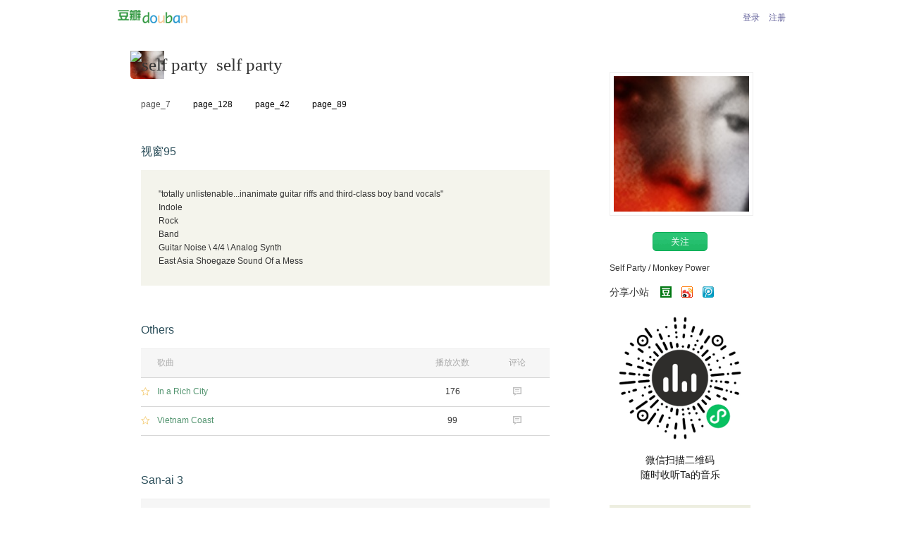

--- FILE ---
content_type: text/html; charset=utf-8
request_url: https://site.douban.com/selfparty/
body_size: 19592
content:
<!DOCTYPE HTML>

<html lang="zh-CN" class="ua-mac ua-webkit">
<head>
    <meta charset="UTF-8">
    <meta http-equiv="Pragma" content="no-cache">
    <meta http-equiv="Expires" content="Sun, 6 Mar 2005 01:00:00 GMT">
    <meta name="referrer" content="always">
    
        <meta name="apple-itunes-app" content="app-id=471851341">
        
    
    <title>
            self party的小站
（豆瓣音乐人）</title>
    
<script>!function(e){var o=function(o,n,t){var c,i,r=new Date;n=n||30,t=t||"/",r.setTime(r.getTime()+24*n*60*60*1e3),c="; expires="+r.toGMTString();for(i in o)e.cookie=i+"="+o[i]+c+"; path="+t},n=function(o){var n,t,c,i=o+"=",r=e.cookie.split(";");for(t=0,c=r.length;t<c;t++)if(n=r[t].replace(/^\s+|\s+$/g,""),0==n.indexOf(i))return n.substring(i.length,n.length).replace(/\"/g,"");return null},t=e.write,c={"douban.com":1,"douban.fm":1,"google.com":1,"google.cn":1,"googleapis.com":1,"gmaptiles.co.kr":1,"gstatic.com":1,"gstatic.cn":1,"google-analytics.com":1,"googleadservices.com":1},i=function(e,o){var n=new Image;n.onload=function(){},n.src="https://www.douban.com/j/except_report?kind=ra022&reason="+encodeURIComponent(e)+"&environment="+encodeURIComponent(o)},r=function(o){try{t.call(e,o)}catch(e){t(o)}},a=/<script.*?src\=["']?([^"'\s>]+)/gi,g=/http:\/\/(.+?)\.([^\/]+).+/i;e.writeln=e.write=function(e){var t,l=a.exec(e);return l&&(t=g.exec(l[1]))?c[t[2]]?void r(e):void("tqs"!==n("hj")&&(i(l[1],location.href),o({hj:"tqs"},1),setTimeout(function(){location.replace(location.href)},50))):void r(e)}}(document);</script>

    <script type="text/javascript" src="https://img1.doubanio.com/f/shire/2c0c1c6b83f9a457b0f38c38a32fc43a42ec9bad/js/do.js" data-cfg-corelib="https://img1.doubanio.com/f/shire/72ced6df41d4d158420cebdd254f9562942464e3/js/jquery.min.js"></script>
    <script type="text/javascript">
          Do.add('common', {path: 'https://img1.doubanio.com/f/shire/063e582e1f79fd493e16b82103934448a22969ca/js/site/common.js', type: 'js'});
        Do.add('common-eventhandler', {path: 'https://img1.doubanio.com/f/shire/39d0afee4959f3a96cb146628847d0e16fbe14e3/js/site/common_eventhandler.js', type: 'js', requires: ['common']});
        Do.add('setting-eventhandler', {path: 'https://img1.doubanio.com/f/shire/918292e60f54787193fcf24b523450af13ee5b3f/js/site/setting_eventhandler.js', type: 'js', requires: ['common']});
        Do.add('dialog-css', {path: 'https://img1.doubanio.com/f/shire/8377b9498330a2e6f056d863987cc7a37eb4d486/css/ui/dialog.css', type: 'css'});
        Do.add('dialog', {path: 'https://img1.doubanio.com/f/shire/bc881a837a728ab82aa01d653b1c180190bb5a5d/js/ui/dialog.js', type: 'js', requires: ['dialog-css']});
        Do.add('swf', {path: 'https://img1.doubanio.com/f/shire/365225e34364f07b570d23ab99530ef01bfd38ac/js/swfobject.js', type: 'js'});
        Do.add('video', {path: 'https://img1.doubanio.com/f/shire/9829ca832b6edd8cac527cc0ef7a4e5cf835e7ab/js/site/video.js', type: 'js'});
        Do.add('artist', {path: 'https://img1.doubanio.com/f/shire/d4fbef21fff60255a2dc25ed532ceba1915dc27d/js/site/artist.js', type: 'js', requires: ['swf']});
        Do.add('slider', {path: 'https://img1.doubanio.com/f/shire/f7efb45ea9f6ee4a933f41fc00f6bd167c31e0c3/js/site/slider.js', type: 'js'});
        Do.add('effects', {path: 'https://img1.doubanio.com/f/shire/6733985128b21b1d52719fff9003cc60870a891b/js/lib/jquery-ui-effects-core.min.js', type: 'js'});
        Do.add('room-setting', {path: 'https://img1.doubanio.com/f/shire/05834ba23905ab77c08fedab2d478754262a1f6f/js/site/room-setting.js', type: 'js'});
        Do.global('common', 'common-eventhandler');
        var STATIC_FILE_VER = '53025';
    </script>
    <link rel="shortcut icon" href="https://img1.doubanio.com/favicon.ico" type="image/x-icon">
    <link href="https://img1.doubanio.com/f/shire/4058fa6a9d164232f1458338e59e6d4d60ed15ef/css/core.css" rel="stylesheet" type="text/css">
    <link href="https://img1.doubanio.com/f/shire/d9107e74e11a9b6da93133df40c724e32b9f2820/css/site/common.css" rel="stylesheet" type="text/css">
    <link href="https://img1.doubanio.com/f/shire/8b828dc94265e2a56cf33b382f7363ad27641234/css/site/head_poster.css" rel="stylesheet" type="text/css">
    

<script type="text/javascript">

var roomHoverColor = 'rgb(229, 229, 229)';
</script>

<!-- 阿比鹿房间透明样式 -->

  
  <link href="https://img1.doubanio.com/f/shire/f2d8947c0a6d9a3145145c42db76213fb8329e63/css/site/theme/4/core.css" rel="stylesheet" type="text/css">

<style id="custom-theme">




.bg {
  background-image: none;
}


.bg {
  background-color: #ffffff; 
}
.bg .mask {
  display: none;
}

.bg {
  background-position: center top;
}

.bg {
  background-repeat: repeat
}

.top-nav a:link, .top-nav a:visited, .top-nav a:hover, .top-nav a:active, .mod a, #footer a, .content-nav a {
  color: #605e99; 
}
.top-nav .top-nav-info a:hover, .mod a:hover, #footer a:hover, .content-nav a:hover {
  color: #fff; 
  background-color: #605e99;
}

.sp-nav {
  background-color: #ffffff;
}


.nav-items li {
  background-color: #ffffff;
}
.nav-items li.on {
  border-color: #ffffff;
}
.nav-items li#room-more ul {
  border-color: #ffffff;
}
.nav-items li a:link,
.nav-items li a:visited {
  color: #000000;
}
.nav-items li a:hover {
  background-color: rgb(229, 229, 229);
}
  background-color: hsl(0, 0%, 110%);
}
.nav-items li#room-more li a:hover {
  background-color: #ffffff; color: #000000;
}
</style>

    

<meta content="Self Party / Monkey Power" name="description" />








    <style type="text/css">
      
.creator_info { padding: 40px; text-align: center; color: #ccc }

    </style>
    <script>
      
    </script>
    <style type="text/css">


.fleece-intro-modal { overflow: hidden; position: fixed; top: 0; right: 0; bottom: 0; left: 0; z-index: 10000; outline: 0; }
.fleece-intro-modal .fleece-intro-dlg { margin: 15% auto 0; width: 890px; position: relative; }
.fleece-intro-modal .fleece-intro-dlg #close-dlg { position: absolute; top: 10px; right: 20px; color: #555; font-size: 18px; cursor: pointer; }
.fleece-intro-modal .fleece-intro-dlg iframe { -webkit-border-radius: 4px; -moz-border-radius: 4px; -ms-border-radius: 4px; border-radius: 4px; }
.fleece-intro-modal-backdrop { position: fixed; top: 0; right: 0; bottom: 0; left: 0; z-index: 9000; background-color: #000; opacity: 0.5; }

</style><style type="text/css">


.fleece-intro-modal { overflow: hidden; position: fixed; top: 0; right: 0; bottom: 0; left: 0; z-index: 10000; outline: 0; }
.fleece-intro-modal .fleece-intro-dlg { margin: 15% auto 0; width: 890px; position: relative; }
.fleece-intro-modal .fleece-intro-dlg #close-dlg { position: absolute; top: 10px; right: 20px; color: #555; font-size: 18px; cursor: pointer; }
.fleece-intro-modal .fleece-intro-dlg iframe { -webkit-border-radius: 4px; -moz-border-radius: 4px; -ms-border-radius: 4px; border-radius: 4px; }
.fleece-intro-modal-backdrop { position: fixed; top: 0; right: 0; bottom: 0; left: 0; z-index: 9000; background-color: #000; opacity: 0.5; }

</style><style type="text/css">


.fleece-intro-modal { overflow: hidden; position: fixed; top: 0; right: 0; bottom: 0; left: 0; z-index: 10000; outline: 0; }
.fleece-intro-modal .fleece-intro-dlg { margin: 15% auto 0; width: 890px; position: relative; }
.fleece-intro-modal .fleece-intro-dlg #close-dlg { position: absolute; top: 10px; right: 20px; color: #555; font-size: 18px; cursor: pointer; }
.fleece-intro-modal .fleece-intro-dlg iframe { -webkit-border-radius: 4px; -moz-border-radius: 4px; -ms-border-radius: 4px; border-radius: 4px; }
.fleece-intro-modal-backdrop { position: fixed; top: 0; right: 0; bottom: 0; left: 0; z-index: 9000; background-color: #000; opacity: 0.5; }

</style><style type="text/css">


.fleece-intro-modal { overflow: hidden; position: fixed; top: 0; right: 0; bottom: 0; left: 0; z-index: 10000; outline: 0; }
.fleece-intro-modal .fleece-intro-dlg { margin: 15% auto 0; width: 890px; position: relative; }
.fleece-intro-modal .fleece-intro-dlg #close-dlg { position: absolute; top: 10px; right: 20px; color: #555; font-size: 18px; cursor: pointer; }
.fleece-intro-modal .fleece-intro-dlg iframe { -webkit-border-radius: 4px; -moz-border-radius: 4px; -ms-border-radius: 4px; border-radius: 4px; }
.fleece-intro-modal-backdrop { position: fixed; top: 0; right: 0; bottom: 0; left: 0; z-index: 9000; background-color: #000; opacity: 0.5; }

</style><style type="text/css">


</style><style type="text/css">


.status-item .description,
.status-item .attachments,
.status-item .actions,
.status-item .others { padding-left: 0 }
.status-item blockquote { margin-left: 0 }
.status-item { border-bottom: 1px solid #eee; margin-bottom: 14px }
.status-item .bd { border-bottom: 0 none; padding-bottom: 0; margin: 0; _width: 500px }
.status-item .bd h5 { font-size: 14px }
.status-item .calendar,
.status-item .calendar:hover { color: #333; background: #f2f2f2; padding: 5px; display: block; text-align: center }
.status-item .calendar em { display: block; font-size: 24px; line-height: 24px }
.status-item .actions a.btn { color: #605e99 }
.status-item .actions a.btn:hover {background:#605e99; color: #fff }
#db-isay textarea { width: 546px; }
#db-isay label { width: auto; }

</style><style type="text/css">
    #share-qrcode {margin-top:20px; height:250px; width:200px; overflow:hidden; background-color:#fff; text-align: center}
    #share-qrcode img {height:180px; width:180px; margin-bottom:5px;}
    #share-qrcode .qrcode-label {padding:5px 0; overflow:hidden; font-size: 14px; color:#1a1a1a; line-height:1.5}
</style>
</head>
<body id="selfparty" data-site-url-for-json="https://site.douban.com/j/selfparty/" data-site-url="https://site.douban.com/selfparty/">
    

    <div class="wrapper">
        <div id="header">
            <div class="top-nav">
                <a href="https://www.douban.com" class="logo">豆瓣</a>
                







<div class="top-nav-info">
    
    <a href="https://www.douban.com/accounts/login" rel="nofollow">登录</a>
    <a href="https://www.douban.com/accounts/register">注册</a>
</div>


            </div>
            

            <div class="sp-nav">
                <div class="sp-logo">
                    <a href="https://site.douban.com/selfparty/" class="logo"><img src="/pics/blank.gif" style="background:url(https://img1.doubanio.com/img/site/small/9fcd093a072e2d9) no-repeat 0 0;" width="48" height="48" alt="self party">self party</a>
                </div>
                



<div class="nav-items">

    <ul>
        <li id='current-room' class="on" data-url-for-json='https://site.douban.com/j/selfparty//room/94523/'>
            <a href="https://site.douban.com/selfparty/room/94523/" hidefocus="true">
                <span>page_7</span>
            </a>
        </li>
        <li>
            <a href="https://site.douban.com/selfparty/room/94535/" hidefocus="true">
                <span>page_128</span>
            </a>
        </li>
        <li>
            <a href="https://site.douban.com/selfparty/room/94545/" hidefocus="true">
                <span>page_42</span>
            </a>
        </li>
        <li>
            <a href="https://site.douban.com/selfparty/room/94551/" hidefocus="true">
                <span>page_89</span>
            </a>
        </li>
    </ul>
</div>



            </div>
            


        </div>
        <div id="content">
            <div class="main">
                
                
    <noscript>
        <div class="message">
            您的浏览器不支持javascript，不能使用此页面的全部功能。
            请换用其他浏览器或者开启对javascript的支持。
        </div>
    </noscript>

                

                
                
                




        
        
        








    



<div class="mod" id="bulletin-375467">


    <div class="hd">
    

    
    
    

        
    <h2>
          <span>视窗95</span>
            
            

            
        

            
            

            

        <span class="pl">
        </span>


    </h2>


    <div class="edit">
        </div>
    </div>

<div class="bd">



<div class="bulletin-content" id="link-report" data-id="375467"
>&quot;totally unlistenable...inanimate guitar riffs and third-class boy band vocals&quot; <br>Indole<br>Rock <br>Band<br>Guitar Noise \ 4/4 \ Analog Synth<br>East Asia Shoegaze Sound Of a Mess</div>




</div>

</div>












        
        
        











    



<div class="mod" id="playlist-192719759">


    <div class="hd">
    

    
    
    

        
    <h2>
          <span>Others</span>
            
            

            

        

            
            

            

        <span class="pl">
        </span>


    </h2>


    <div class="edit">
        </div>
    </div>

<div class="bd">


<link href="https://img3.doubanio.com/cuphead/music-static/css/artists/player/icons/fontello.92082.css" rel="stylesheet" type="text/css">
<link rel="stylesheet" href="https://img3.doubanio.com/cuphead/music-static/css/artists/site_widget.1d543.css" />
<link rel="stylesheet" href="https://img9.doubanio.com/cuphead/fleece//css/site_widget.css" />





<div class="playlist playlist_192719759">
<table class="table_192719759 playlist">
    <thead>
        <tr>
              <th class="star" style="width:6px">&nbsp;</th>
              <th class="title">歌曲</th>
            <th width="53">播放次数</th>
            <th width="53">评论</th>
        </tr>
    </thead>

    <tbody>
        <tr class="tr693546" song_id="693546" id="s693546">
            <td class="star">
                    <span class="icon icon-star-empty">&#59400;</span>
            </td>
            <td class="title">
                In a Rich City
            </td>


            <td>
                176
            </td>

            <td class="comment clickable">
                    <span class="icon" style="color: #c1c1c1;">&#59393;</span>
            </td>


        </tr>
        <tr class="tr725832" song_id="725832" id="s725832">
            <td class="star">
                    <span class="icon icon-star-empty">&#59400;</span>
            </td>
            <td class="title">
                Vietnam Coast
            </td>


            <td>
                99
            </td>

            <td class="comment clickable">
                    <span class="icon" style="color: #c1c1c1;">&#59393;</span>
            </td>


        </tr>
    </tbody>
</table>
</div>

<script id="share_links_tmpl" type="tmpl">
<div id="share-song" class="share-links-wrapper">
    <span class="tooltip-arrow icon-playlist-arrow_left"></span>
    <ul class="share-links">
        <li class="douban">
            <span class="icon-playlist-douban"></span>
            <a class="lnk-douban-sharing  j a_show_login"
               alt="推荐到豆瓣" title="推荐到豆瓣" data-mode="plain"
               data-redir="https://site.douban.com/static/dshare_proxy.html"
               >豆瓣</a>
        </li>
        <li class="sina" sina-appkey="4048530718" sina-picURL="https://img3.doubanio.com/img/site/large/b1cb54b33ad12df" sina-relateduid="1947134882">
            <span class="icon-playlist-sina"></span>
            <a alt="推荐到新浪微博" title="推荐到新浪微博" >新浪微博</a>
        </li>
        <li class="qq" data-pic="https://img3.doubanio.com/img/site/large/b1cb54b33ad12df">
            <span class="icon-playlist-qq"></span>
            <a alt="推荐给QQ好友" title="推荐给QQ好友">QQ好友</a>
        </li>
    </ul>
</div>
</script>

<script id="lyrics_tmpl" type='tmpl'>
<tr class="expansion">
    <td class="lyrics_container" colspan="7">
        <span class="tooltip-arrow icon-playlist-arrow_up"></span>
        <pre>{{= lyrics }}</pre>
    </td>
</tr>
</script>


<script id="comment_li_tmpl" type="tmpl">
{{each comments}}
<li class="comment">
    <a href="{{= $value.author.url }}" class="icon">
        <img src="{{= $value.author.icon }}" alt="{{= $value.author.name }}" width="40" height="40" />
    </a>
    <p class="content">
        <a href="{{= $value.author.url }}">{{= $value.author.name }}</a>：
        {{= $value.content }}
        <span class="time">{{= $value.time }}</span>
    </p>
</li>
{{/each}}
</script>

<script id="comments_tmpl" type='tmpl'>
<tr class="expansion">
    <td class="expansion comment_container" colspan="7">
        <span class="tooltip-arrow icon icon-playlist-arrow_up"></span>
        <div class="comment_wrapper">
            <form>
                <textarea name="comment" rows="1" cols="30" class="mini"></textarea>
                <span class="bn-flat hidden">
                    <input type="submit" value=" 提交 ">
                </span>
            </form>
            <ul class="comments">
            {{if comments.length}}
                {{tmpl "#comment_li_tmpl"}}
            {{else}}
                <li class="no-comment">
                暂时没有评论
                </li>
            {{/if}}
            </ul>
        </div>
    </td>
</tr>
</script>









</div>

</div>
















        
        
        











    



<div class="mod" id="playlist-18528221">


    <div class="hd">
    

    
    
    

        
    <h2>
          <span>San-ai 3</span>
            
            

            

        

            
            

            

        <span class="pl">
        </span>


    </h2>


    <div class="edit">
        </div>
    </div>

<div class="bd">


<link href="https://img3.doubanio.com/cuphead/music-static/css/artists/player/icons/fontello.92082.css" rel="stylesheet" type="text/css">
<link rel="stylesheet" href="https://img3.doubanio.com/cuphead/music-static/css/artists/site_widget.1d543.css" />
<link rel="stylesheet" href="https://img9.doubanio.com/cuphead/fleece//css/site_widget.css" />





<div class="playlist playlist_18528221">
<table class="table_18528221 playlist">
    <thead>
        <tr>
              <th class="star" style="width:6px">&nbsp;</th>
              <th class="title">歌曲</th>
            <th width="53">播放次数</th>
            <th width="53">评论</th>
        </tr>
    </thead>

    <tbody>
        <tr class="tr573150" song_id="573150" id="s573150">
            <td class="star">
                    <span class="icon icon-star-empty">&#59400;</span>
            </td>
            <td class="title">
                三爱梦幻中心一
            </td>


            <td>
                255
            </td>

            <td class="comment clickable">
                    <span class="icon" style="color: #c1c1c1;">&#59393;</span>
            </td>


        </tr>
        <tr class="tr573143" song_id="573143" id="s573143">
            <td class="star">
                    <span class="icon icon-star-empty">&#59400;</span>
            </td>
            <td class="title">
                三爱梦幻中心二
            </td>


            <td>
                172
            </td>

            <td class="comment clickable">
                    <span class="icon icon-playlist-comment">&#59393;</span>
            </td>


        </tr>
        <tr class="tr573144" song_id="573144" id="s573144">
            <td class="star">
                    <span class="icon icon-star-empty">&#59400;</span>
            </td>
            <td class="title">
                三爱梦幻中心三
            </td>


            <td>
                176
            </td>

            <td class="comment clickable">
                    <span class="icon" style="color: #c1c1c1;">&#59393;</span>
            </td>


        </tr>
    </tbody>
</table>
</div>

<script id="share_links_tmpl" type="tmpl">
<div id="share-song" class="share-links-wrapper">
    <span class="tooltip-arrow icon-playlist-arrow_left"></span>
    <ul class="share-links">
        <li class="douban">
            <span class="icon-playlist-douban"></span>
            <a class="lnk-douban-sharing  j a_show_login"
               alt="推荐到豆瓣" title="推荐到豆瓣" data-mode="plain"
               data-redir="https://site.douban.com/static/dshare_proxy.html"
               >豆瓣</a>
        </li>
        <li class="sina" sina-appkey="4048530718" sina-picURL="https://img3.doubanio.com/img/site/large/b1cb54b33ad12df" sina-relateduid="1947134882">
            <span class="icon-playlist-sina"></span>
            <a alt="推荐到新浪微博" title="推荐到新浪微博" >新浪微博</a>
        </li>
        <li class="qq" data-pic="https://img3.doubanio.com/img/site/large/b1cb54b33ad12df">
            <span class="icon-playlist-qq"></span>
            <a alt="推荐给QQ好友" title="推荐给QQ好友">QQ好友</a>
        </li>
    </ul>
</div>
</script>

<script id="lyrics_tmpl" type='tmpl'>
<tr class="expansion">
    <td class="lyrics_container" colspan="7">
        <span class="tooltip-arrow icon-playlist-arrow_up"></span>
        <pre>{{= lyrics }}</pre>
    </td>
</tr>
</script>


<script id="comment_li_tmpl" type="tmpl">
{{each comments}}
<li class="comment">
    <a href="{{= $value.author.url }}" class="icon">
        <img src="{{= $value.author.icon }}" alt="{{= $value.author.name }}" width="40" height="40" />
    </a>
    <p class="content">
        <a href="{{= $value.author.url }}">{{= $value.author.name }}</a>：
        {{= $value.content }}
        <span class="time">{{= $value.time }}</span>
    </p>
</li>
{{/each}}
</script>

<script id="comments_tmpl" type='tmpl'>
<tr class="expansion">
    <td class="expansion comment_container" colspan="7">
        <span class="tooltip-arrow icon icon-playlist-arrow_up"></span>
        <div class="comment_wrapper">
            <form>
                <textarea name="comment" rows="1" cols="30" class="mini"></textarea>
                <span class="bn-flat hidden">
                    <input type="submit" value=" 提交 ">
                </span>
            </form>
            <ul class="comments">
            {{if comments.length}}
                {{tmpl "#comment_li_tmpl"}}
            {{else}}
                <li class="no-comment">
                暂时没有评论
                </li>
            {{/if}}
            </ul>
        </div>
    </td>
</tr>
</script>









</div>

</div>
















        
        
        











    



<div class="mod" id="playlist-12775824">


    <div class="hd">
    

    
    
    

        
    <h2>
          <span>2013-2014</span>
            
            

            

        

            
            

            

        <span class="pl">
        </span>


    </h2>


    <div class="edit">
        </div>
    </div>

<div class="bd">


<link href="https://img3.doubanio.com/cuphead/music-static/css/artists/player/icons/fontello.92082.css" rel="stylesheet" type="text/css">
<link rel="stylesheet" href="https://img3.doubanio.com/cuphead/music-static/css/artists/site_widget.1d543.css" />
<link rel="stylesheet" href="https://img9.doubanio.com/cuphead/fleece//css/site_widget.css" />





<div class="playlist playlist_12775824">
<table class="table_12775824 playlist">
    <thead>
        <tr>
              <th class="star" style="width:6px">&nbsp;</th>
              <th class="title">歌曲</th>
            <th width="53">播放次数</th>
            <th width="53">评论</th>
        </tr>
    </thead>

    <tbody>
        <tr class="tr442110" song_id="442110" id="s442110">
            <td class="star">
                    <span class="icon icon-star-empty">&#59400;</span>
            </td>
            <td class="title">
                Highly Flammable (demo)
            </td>


            <td>
                187
            </td>

            <td class="comment clickable">
                    <span class="icon" style="color: #c1c1c1;">&#59393;</span>
            </td>


        </tr>
        <tr class="tr458214" song_id="458214" id="s458214">
            <td class="star">
                    <span class="icon icon-star-empty">&#59400;</span>
            </td>
            <td class="title">
                Snow-white was dead ! (demo)
            </td>


            <td>
                186
            </td>

            <td class="comment clickable">
                    <span class="icon" style="color: #c1c1c1;">&#59393;</span>
            </td>


        </tr>
        <tr class="tr316127" song_id="316127" id="s316127">
            <td class="star">
                    <span class="icon icon-star-empty">&#59400;</span>
            </td>
            <td class="title">
                Russian Girls and Their Cars (demo02)
            </td>


            <td>
                473
            </td>

            <td class="comment clickable">
                    <span class="icon" style="color: #c1c1c1;">&#59393;</span>
            </td>


        </tr>
        <tr class="tr432757" song_id="432757" id="s432757">
            <td class="star">
                    <span class="icon icon-star-empty">&#59400;</span>
            </td>
            <td class="title">
                三爱梦幻中心 San-ai Dream Center (demo)
            </td>


            <td>
                481
            </td>

            <td class="comment clickable">
                    <span class="icon icon-playlist-comment">&#59393;</span>
            </td>


        </tr>
        <tr class="tr412120" song_id="412120" id="s412120">
            <td class="star">
                    <span class="icon icon-star-empty">&#59400;</span>
            </td>
            <td class="title">
                You&#39;ll get to drive Škoda Fabia forever
            </td>


            <td>
                232
            </td>

            <td class="comment clickable">
                    <span class="icon" style="color: #c1c1c1;">&#59393;</span>
            </td>


        </tr>
        <tr class="tr339089" song_id="339089" id="s339089">
            <td class="star">
                    <span class="icon icon-star-empty">&#59400;</span>
            </td>
            <td class="title">
                To Where Knows What (is shoe-gazing) ?
            </td>


            <td>
                575
            </td>

            <td class="comment clickable">
                    <span class="icon" style="color: #c1c1c1;">&#59393;</span>
            </td>


        </tr>
        <tr class="tr407747" song_id="407747" id="s407747">
            <td class="star">
                    <span class="icon icon-star-empty">&#59400;</span>
            </td>
            <td class="title">
                To Here Knows When (MBV cover)
            </td>


            <td>
                388
            </td>

            <td class="comment clickable">
                    <span class="icon icon-playlist-comment">&#59393;</span>
            </td>


        </tr>
        <tr class="tr338207" song_id="338207" id="s338207">
            <td class="star">
                    <span class="icon icon-star-empty">&#59400;</span>
            </td>
            <td class="title">
                Russian Candies part-01
            </td>


            <td>
                541
            </td>

            <td class="comment clickable">
                    <span class="icon icon-playlist-comment">&#59393;</span>
            </td>


        </tr>
        <tr class="tr337843" song_id="337843" id="s337843">
            <td class="star">
                    <span class="icon icon-star-empty">&#59400;</span>
            </td>
            <td class="title">
                Russian Candies part-02
            </td>


            <td>
                421
            </td>

            <td class="comment clickable">
                    <span class="icon" style="color: #c1c1c1;">&#59393;</span>
            </td>


        </tr>
        <tr class="tr337844" song_id="337844" id="s337844">
            <td class="star">
                    <span class="icon icon-star-empty">&#59400;</span>
            </td>
            <td class="title">
                Russian Candies part-03
            </td>


            <td>
                395
            </td>

            <td class="comment clickable">
                    <span class="icon" style="color: #c1c1c1;">&#59393;</span>
            </td>


        </tr>
        <tr class="tr338193" song_id="338193" id="s338193">
            <td class="star">
                    <span class="icon icon-star-empty">&#59400;</span>
            </td>
            <td class="title">
                Russian Candies part-04 (+羽石)
            </td>


            <td>
                346
            </td>

            <td class="comment clickable">
                    <span class="icon" style="color: #c1c1c1;">&#59393;</span>
            </td>


        </tr>
        <tr class="tr338347" song_id="338347" id="s338347">
            <td class="star">
                    <span class="icon icon-star-empty">&#59400;</span>
            </td>
            <td class="title">
                Dinner with Gothic Furniture (与哥特式家具们的晚餐)
            </td>


            <td>
                392
            </td>

            <td class="comment clickable">
                    <span class="icon icon-playlist-comment">&#59393;</span>
            </td>


        </tr>
        <tr class="tr353725" song_id="353725" id="s353725">
            <td class="star">
                    <span class="icon icon-star-empty">&#59400;</span>
            </td>
            <td class="title">
                百花园里的新椅子 (Espirit Event Edition-1)
            </td>


            <td>
                1397
            </td>

            <td class="comment clickable">
                    <span class="icon icon-playlist-comment">&#59393;</span>
            </td>


        </tr>
    </tbody>
</table>
</div>

<script id="share_links_tmpl" type="tmpl">
<div id="share-song" class="share-links-wrapper">
    <span class="tooltip-arrow icon-playlist-arrow_left"></span>
    <ul class="share-links">
        <li class="douban">
            <span class="icon-playlist-douban"></span>
            <a class="lnk-douban-sharing  j a_show_login"
               alt="推荐到豆瓣" title="推荐到豆瓣" data-mode="plain"
               data-redir="https://site.douban.com/static/dshare_proxy.html"
               >豆瓣</a>
        </li>
        <li class="sina" sina-appkey="4048530718" sina-picURL="https://img3.doubanio.com/img/site/large/b1cb54b33ad12df" sina-relateduid="1947134882">
            <span class="icon-playlist-sina"></span>
            <a alt="推荐到新浪微博" title="推荐到新浪微博" >新浪微博</a>
        </li>
        <li class="qq" data-pic="https://img3.doubanio.com/img/site/large/b1cb54b33ad12df">
            <span class="icon-playlist-qq"></span>
            <a alt="推荐给QQ好友" title="推荐给QQ好友">QQ好友</a>
        </li>
    </ul>
</div>
</script>

<script id="lyrics_tmpl" type='tmpl'>
<tr class="expansion">
    <td class="lyrics_container" colspan="7">
        <span class="tooltip-arrow icon-playlist-arrow_up"></span>
        <pre>{{= lyrics }}</pre>
    </td>
</tr>
</script>


<script id="comment_li_tmpl" type="tmpl">
{{each comments}}
<li class="comment">
    <a href="{{= $value.author.url }}" class="icon">
        <img src="{{= $value.author.icon }}" alt="{{= $value.author.name }}" width="40" height="40" />
    </a>
    <p class="content">
        <a href="{{= $value.author.url }}">{{= $value.author.name }}</a>：
        {{= $value.content }}
        <span class="time">{{= $value.time }}</span>
    </p>
</li>
{{/each}}
</script>

<script id="comments_tmpl" type='tmpl'>
<tr class="expansion">
    <td class="expansion comment_container" colspan="7">
        <span class="tooltip-arrow icon icon-playlist-arrow_up"></span>
        <div class="comment_wrapper">
            <form>
                <textarea name="comment" rows="1" cols="30" class="mini"></textarea>
                <span class="bn-flat hidden">
                    <input type="submit" value=" 提交 ">
                </span>
            </form>
            <ul class="comments">
            {{if comments.length}}
                {{tmpl "#comment_li_tmpl"}}
            {{else}}
                <li class="no-comment">
                暂时没有评论
                </li>
            {{/if}}
            </ul>
        </div>
    </td>
</tr>
</script>









</div>

</div>

















        
        
        











    



<div class="mod" id="playlist-375450">


    <div class="hd">
    

    
    
    

        
    <h2>
          <span>2006-2009</span>
            
            

            

        

            
            

            

        <span class="pl">
        </span>


    </h2>


    <div class="edit">
        </div>
    </div>

<div class="bd">


<link href="https://img3.doubanio.com/cuphead/music-static/css/artists/player/icons/fontello.92082.css" rel="stylesheet" type="text/css">
<link rel="stylesheet" href="https://img3.doubanio.com/cuphead/music-static/css/artists/site_widget.1d543.css" />
<link rel="stylesheet" href="https://img9.doubanio.com/cuphead/fleece//css/site_widget.css" />





<div class="playlist playlist_375450">
<table class="table_375450 playlist">
    <thead>
        <tr>
              <th class="star" style="width:6px">&nbsp;</th>
              <th class="title">歌曲</th>
            <th width="53">播放次数</th>
            <th width="53">评论</th>
        </tr>
    </thead>

    <tbody>
        <tr class="tr378207" song_id="378207" id="s378207">
            <td class="star">
                    <span class="icon icon-star-empty">&#59400;</span>
            </td>
            <td class="title">
                Jaguar-jaguar (2008)
            </td>


            <td>
                221
            </td>

            <td class="comment clickable">
                    <span class="icon" style="color: #c1c1c1;">&#59393;</span>
            </td>


        </tr>
        <tr class="tr378216" song_id="378216" id="s378216">
            <td class="star">
                    <span class="icon icon-star-empty">&#59400;</span>
            </td>
            <td class="title">
                Regina Sue (2007)
            </td>


            <td>
                76
            </td>

            <td class="comment clickable">
                    <span class="icon" style="color: #c1c1c1;">&#59393;</span>
            </td>


        </tr>
        <tr class="tr186" song_id="186" id="s186">
            <td class="star">
                    <span class="icon icon-star-empty">&#59400;</span>
            </td>
            <td class="title">
                take (distortion mix) (2005)
            </td>


            <td>
                2221
            </td>

            <td class="comment clickable">
                    <span class="icon" style="color: #c1c1c1;">&#59393;</span>
            </td>


        </tr>
        <tr class="tr182" song_id="182" id="s182">
            <td class="star">
                    <span class="icon icon-star-empty">&#59400;</span>
            </td>
            <td class="title">
                百花园里的新椅子 (2006)
            </td>


            <td>
                4018
            </td>

            <td class="comment clickable">
                    <span class="icon icon-playlist-comment">&#59393;</span>
            </td>


        </tr>
        <tr class="tr378221" song_id="378221" id="s378221">
            <td class="star">
                    <span class="icon icon-star-empty">&#59400;</span>
            </td>
            <td class="title">
                Jupiter And Beyond the Infinite (2007)
            </td>


            <td>
                101
            </td>

            <td class="comment clickable">
                    <span class="icon" style="color: #c1c1c1;">&#59393;</span>
            </td>


        </tr>
        <tr class="tr184" song_id="184" id="s184">
            <td class="star">
                    <span class="icon icon-star-empty">&#59400;</span>
            </td>
            <td class="title">
                再见，楼梯旋转 (Goodbye, staircase whirling) (2007)
            </td>


            <td>
                5348
            </td>

            <td class="comment clickable">
                    <span class="icon icon-playlist-comment">&#59393;</span>
            </td>


        </tr>
        <tr class="tr476" song_id="476" id="s476">
            <td class="star">
                    <span class="icon icon-star-empty">&#59400;</span>
            </td>
            <td class="title">
                take (bandMix edit-2) (2007)
            </td>


            <td>
                2201
            </td>

            <td class="comment clickable">
                    <span class="icon" style="color: #c1c1c1;">&#59393;</span>
            </td>


        </tr>
        <tr class="tr378209" song_id="378209" id="s378209">
            <td class="star">
                    <span class="icon icon-star-empty">&#59400;</span>
            </td>
            <td class="title">
                Fuzzy (2006)
            </td>


            <td>
                93
            </td>

            <td class="comment clickable">
                    <span class="icon" style="color: #c1c1c1;">&#59393;</span>
            </td>


        </tr>
        <tr class="tr303" song_id="303" id="s303">
            <td class="star">
                    <span class="icon icon-star-empty">&#59400;</span>
            </td>
            <td class="title">
                鲸鱼姐姐 (demo) (2008)
            </td>


            <td>
                2538
            </td>

            <td class="comment clickable">
                    <span class="icon" style="color: #c1c1c1;">&#59393;</span>
            </td>


        </tr>
        <tr class="tr89921" song_id="89921" id="s89921">
            <td class="star">
                    <span class="icon icon-star-empty">&#59400;</span>
            </td>
            <td class="title">
                Self Party (Live) (2009)
            </td>


            <td>
                856
            </td>

            <td class="comment clickable">
                    <span class="icon icon-playlist-comment">&#59393;</span>
            </td>


        </tr>
        <tr class="tr13673" song_id="13673" id="s13673">
            <td class="star">
                    <span class="icon icon-star-empty">&#59400;</span>
            </td>
            <td class="title">
                (Reservoir Fisheries‘ demo) (2010)
            </td>


            <td>
                1299
            </td>

            <td class="comment clickable">
                    <span class="icon" style="color: #c1c1c1;">&#59393;</span>
            </td>


        </tr>
        <tr class="tr13675" song_id="13675" id="s13675">
            <td class="star">
                    <span class="icon icon-star-empty">&#59400;</span>
            </td>
            <td class="title">
                (demo) (2003)
            </td>


            <td>
                722
            </td>

            <td class="comment clickable">
                    <span class="icon" style="color: #c1c1c1;">&#59393;</span>
            </td>


        </tr>
    </tbody>
</table>
</div>

<script id="share_links_tmpl" type="tmpl">
<div id="share-song" class="share-links-wrapper">
    <span class="tooltip-arrow icon-playlist-arrow_left"></span>
    <ul class="share-links">
        <li class="douban">
            <span class="icon-playlist-douban"></span>
            <a class="lnk-douban-sharing  j a_show_login"
               alt="推荐到豆瓣" title="推荐到豆瓣" data-mode="plain"
               data-redir="https://site.douban.com/static/dshare_proxy.html"
               >豆瓣</a>
        </li>
        <li class="sina" sina-appkey="4048530718" sina-picURL="https://img3.doubanio.com/img/site/large/b1cb54b33ad12df" sina-relateduid="1947134882">
            <span class="icon-playlist-sina"></span>
            <a alt="推荐到新浪微博" title="推荐到新浪微博" >新浪微博</a>
        </li>
        <li class="qq" data-pic="https://img3.doubanio.com/img/site/large/b1cb54b33ad12df">
            <span class="icon-playlist-qq"></span>
            <a alt="推荐给QQ好友" title="推荐给QQ好友">QQ好友</a>
        </li>
    </ul>
</div>
</script>

<script id="lyrics_tmpl" type='tmpl'>
<tr class="expansion">
    <td class="lyrics_container" colspan="7">
        <span class="tooltip-arrow icon-playlist-arrow_up"></span>
        <pre>{{= lyrics }}</pre>
    </td>
</tr>
</script>


<script id="comment_li_tmpl" type="tmpl">
{{each comments}}
<li class="comment">
    <a href="{{= $value.author.url }}" class="icon">
        <img src="{{= $value.author.icon }}" alt="{{= $value.author.name }}" width="40" height="40" />
    </a>
    <p class="content">
        <a href="{{= $value.author.url }}">{{= $value.author.name }}</a>：
        {{= $value.content }}
        <span class="time">{{= $value.time }}</span>
    </p>
</li>
{{/each}}
</script>

<script id="comments_tmpl" type='tmpl'>
<tr class="expansion">
    <td class="expansion comment_container" colspan="7">
        <span class="tooltip-arrow icon icon-playlist-arrow_up"></span>
        <div class="comment_wrapper">
            <form>
                <textarea name="comment" rows="1" cols="30" class="mini"></textarea>
                <span class="bn-flat hidden">
                    <input type="submit" value=" 提交 ">
                </span>
            </form>
            <ul class="comments">
            {{if comments.length}}
                {{tmpl "#comment_li_tmpl"}}
            {{else}}
                <li class="no-comment">
                暂时没有评论
                </li>
            {{/if}}
            </ul>
        </div>
    </td>
</tr>
</script>









</div>

</div>

















        
        
        








    



<div class="mod" id="bulletin-375471">


    <div class="hd">
    

    
    
    

        
    <h2>
          <span>Links</span>
            
            

            
        

            
            

            

        <span class="pl">
        </span>


    </h2>


    <div class="edit">
        </div>
    </div>

<div class="bd">



<div class="bulletin-content" id="link-report" data-id="375471"
>douban group：<a rel="nofollow" href="https://www.douban.com/link2/?url=http%3A%2F%2Fwww.douban.com%2Fgroup%2FMonkeyPower" target="_blank">http://www.douban.com/group/MonkeyPower</a><br>streetvoice：<a rel="nofollow" href="https://www.douban.com/link2/?url=http%3A%2F%2Fcn.streetvoice.com%2Fmusic%2Fuser-song-list.asp%3Fsd%3D462061" target="_blank">http://cn.streetvoice.com/music/user-song-list.asp?sd=462061</a><br>myspace：<a rel="nofollow" href="https://www.douban.com/link2/?url=http%3A%2F%2Fwww.myspace.com%2Flovemonkeepower" target="_blank">http://www.myspace.com/lovemonkeepower</a><br>neocha：<a rel="nofollow" href="https://www.douban.com/link2/?url=http%3A%2F%2Fwww.neocha.com%2FSelfParty" target="_blank">http://www.neocha.com/SelfParty</a><br>neocha：<a rel="nofollow" href="https://www.douban.com/link2/?url=http%3A%2F%2Fwww.neocha.com%2Fmonkeepower" target="_blank">http://www.neocha.com/monkeepower</a><br>---<br>Self Party / Monkey Power - &lt;Remastered Pop Songs&gt;<br>Download1：<a rel="nofollow" href="https://www.douban.com/link2/?url=http%3A%2F%2Fpan.baidu.com%2Fshare%2Flink%3Fshareid%3D180093%26uk%3D856030780" target="_blank">http://pan.baidu.com/share/link?shareid=180093&amp;uk=856030780</a> <br>Download2：<a rel="nofollow" href="https://www.douban.com/link2/?url=http%3A%2F%2Fyunpan.cn%2Flk%2FsVePCLdCJRB9h" target="_blank">http://yunpan.cn/lk/sVePCLdCJRB9h</a><br>---<br>Other Shoegazers:<br><a rel="nofollow" href="https://www.douban.com/link2/?url=http%3A%2F%2Fsite.douban.com%2Fdismiss%2F" target="_blank">明天就解散</a> 北京<br><a rel="nofollow" href="https://www.douban.com/link2/?url=http%3A%2F%2Fsite.douban.com%2Fsoundandfury%2F" target="_blank">The Sound and the Fury</a> 成都<br><a rel="nofollow" href="https://www.douban.com/link2/?url=http%3A%2F%2Fsite.douban.com%2Fforsakenautumn%2F" target="_blank">Forsaken Autumn</a> 上海<br><a rel="nofollow" href="https://www.douban.com/link2/?url=http%3A%2F%2Fsite.douban.com%2Fdeer%2F" target="_blank">Deer</a> 厦门<br><a rel="nofollow" href="https://www.douban.com/link2/?url=http%3A%2F%2Fsite.douban.com%2Fcheesemind%2F" target="_blank">Cheesemind</a> 厦门<br><a rel="nofollow" href="https://www.douban.com/link2/?url=http%3A%2F%2Fsite.douban.com%2Fbabyformula%2F" target="_blank">Baby Formula</a> 北京<br><a rel="nofollow" href="https://www.douban.com/link2/?url=http%3A%2F%2Fsite.douban.com%2Fisolate%2F" target="_blank">Isolate</a> 武汉</div>




</div>

</div>











        
        
        











    



<div class="mod" id="release-375444">


    <div class="hd">
    

    
    
        
    

        
    <h2>
          <span>Albums</span>
            
            

            
        

            
            

            

        <span class="pl">
            
                ( <a href="https://site.douban.com/selfparty/widget/release/375444/">全部</a> )
        </span>


    </h2>


    <div class="edit">
        </div>
    </div>

<div class="bd">

<div id="album_box_375444" class="music-list">
    <ul class="list-s">
        <li>
            <a href="https://music.douban.com/subject/3824969/" title="Remastered Pop Songs" 
                alt="Remastered Pop Songs" id="p3824969" target="_blank">
                <img width="100" heigh="100" src="https://img3.doubanio.com/view/subject/s/public/s3861007.jpg" />
                <br />Remastered Pop Songs
            </a>
            <br />
        </li>
        <li>
            <a href="https://music.douban.com/subject/2162608/" title="Pop Songs" 
                alt="Pop Songs" id="p2162608" target="_blank">
                <img width="100" heigh="100" src="https://img1.doubanio.com/view/subject/s/public/s2631548.jpg" />
                <br />Pop Songs
            </a>
            <br />
        </li>
    </ul>
</div>

<div id="album_adder_375444" style="display:none">
    <form method="post" action="https://site.douban.com/j/widget/release/375444/add_subject" class="j a_submit_add_subject">
        <div>
            <span class="recsmr" style="text-indent:0">
                请输入专辑在豆瓣上的页面地址，如 http://music.douban.com/subject/*****/
                该专辑页面上的表演者信息会和音乐人页面自动关联起来
            </span>
        </div>
        <div class="reccomment">
            <span class="pl">页面地址：</span>
            <input type="text" name="url" style="width:386px" />
            <br />
            <span class="attn err_msg"><!-- ERROR MESSAGE --></span>
        </div>
    </form>
</div>

<script type="text/javascript">
    function make_subject_li(subject) {
        var img_link = $("<a>").attr({
                            href: subject.url,
                            title: subject.title,
                            alt: subject.title,
                            target: '_blank'
                        }).append($("<img>").attr({
                            width: 100,
                            height: 100,
                            src: subject.pic_url
                        })).append($("<br />")).append(subject.title);
        var li = $("<li>").append(img_link).append($("<br />"))
        return li;
    }

    Do('dialog', function () {
        $("#release-375444 a.a_add_subject").click(function() {
            var dlg = dui.Dialog({
                title: '添加专辑',
                content: $("#album_adder_375444"),
                width: 600,
                cache:true,
                buttons: [
                    {
                        text: '确定',
                        method: function(o) {
                            $("form", o.node).submit();
                        }
                    }, 'cancel']
            }).open();
            $("form", dlg.node).submit(function(e){
                e.preventDefault();

                var frm = $(this), url = frm.attr("action");
                if ($.trim(frm.find('input[name=url]').val()) === '') {
                    $("span.err_msg", frm).html('请输入页面地址');
                    dlg.update();
                    return;
                }
                var site = 100049;
                if (site) {
                    var reauthor_url = "/j/site/" + site + "/admin/reauthorize_target?target=sina&func=album";
                    $.getJSON(reauthor_url, function (res) {                                                                                                                                    if ( res.url ) {
                             lsina_dialog = window.open(res.url, 'sharer', 'toolbar=0,status=0,width=550,height=400,left='+(screen.width-550)/2+',top='+(screen.height-500)/2);
                         }
                    });
                }
                $.post(url, frm.serialize(), function(data) {
                    if (data.is_success) {
                        var new_subject = data.new_subject;
                        
                        var subject_div = $("#album_box_375444");
                        var subject_ul = subject_div.find("ul");
                        if (subject_ul.length === 0) {
                            subject_div.empty();
                            subject_div.append($("<ul>").addClass('list-s'));
                            subject_ul = subject_div.find("ul");
                        }
                        var subject_li = subject_ul.find("li");
                        if (subject_li && subject_li.length == 12) {
                            subject_li.last().remove(); 
                        }
                        subject_ul.prepend(make_subject_li(new_subject));
                        dlg.close();
                    }
                    else {
                        $("span.err_msg", frm).html(data.error_msg);
                        dlg.update();
                    }
                }, 'json');
            });

            return false;
        });
    });
</script>

</div>

</div>
















        
        
        











    



<div class="mod" id="miniblog-2056982">


    <div class="hd">
    

    
    
        
    

        
    <h2>
          <span>No new</span>
            
            

            
        

            
            
            

        <span class="pl">
            
                ( <a href="https://site.douban.com/selfparty/widget/miniblog/2056982/">全部</a> )
        </span>


    </h2>


    <div class="edit">
        </div>
    </div>

<div class="bd">

<link rel="stylesheet" href="https://img1.doubanio.com/f/vendors/9a46936e0952bdcc8f3935bcf2d0d68c627f03d6/css/site/music/status.css">


<div class="miniblog-content">








<div class="stream-items">
  
  



<div class="status-item" style=""
    data-sid="3899251059"
    data-action="2"
    data-target-type="site"
    data-object-kind="2004"
    data-object-id="1084325">
  <div class="mod" data-status-id="3899251059">
    
      <div class="hd">
        <a href="https://www.douban.com/people/900034042/status/3899251059/?_spm_id=OTAwMDM0MDQy" class="calendar">六月<em>14</em></a>
      </div>
    
    <div class="bd layout-3">
        
  
  <p class="text">
        添加了新视频
  </p>

        

    
          <div class="attachments">
            
              
  <p class="description">https://www.bilibili.com/video/BV1AW4y1k7sw</p>
  
    <div class="video-player" 

onclick="moreurl(this,{from: 'nmb-3899251059', action: '2', target_type: 'site', object_kind: '2004'})"
>
      <img src="https://i0.hdslb.com/bfs/archive/6d9ec0aa926a29033cf1ae461ae9e05c644e052c.jpg"/>
        <div class="video-overlay"></div>
      <div class="video-object">
<style>.video-player .video-player-fallback{display:inline-block;width:400px;height:300px;line-height:300px;max-width:100%;text-align:center;margin:0 auto;background:#222;position:relative}.video-player .video-player-fallback:hover{background:#222 !important}.video-player .video-player-fallback .play-btn{background:url(https://img1.doubanio.com/f/shire/45b238d809b61a615a1989bb5530e82e137b72d9/pics/play_btn.png) center center no-repeat;background-color:rgba(0,0,0,0.4);position:absolute;top:0;width:400px;height:300px;max-width:100%}.video-player .video-player-fallback .play-btn:hover{background-color:rgba(0,0,0,0.3)}.video-player .video-player-fallback img.video-cover{width:80%;height:auto;max-height:90%;padding:0;display:inline-block;vertical-align:middle}
</style>
<a class="video-player-fallback" href="https://www.bilibili.com/video/BV1AW4y1k7sw" target="_blank" style="width:400px;height:300px;line-height:300px">
  <img class="video-cover" src="https://i0.hdslb.com/bfs/archive/6d9ec0aa926a29033cf1ae461ae9e05c644e052c.jpg">
  <div class="play-btn" style="width:400px;height:300px;"></div>
</a>
&nbsp;<a href="" class="back">缩进</a></div>
    </div>

          </div>
            <h5><a href="https://douc.cc/2S1BDl" target="_self" 

onclick="moreurl(this,{from: 'nmb-3899251059', action: '2', target_type: 'site', object_kind: '2004'})"
>self party的视频Self Party / ETN - Mono-lisa</a></h5>
            <p class="description">https://www.bilibili.com/video/BV1AW4y1k7sw</p>

        
  
  



      
  <div class="actions">
    
          <a href="https://www.douban.com/people/900034042/status/3899251059/?_spm_id=OTAwMDM0MDQy" class="btn btn-action-reply " data-action-type="showComments">1回应</a>


  </div>

      <div class="others">
        <div class="comments">
          <div class="comments-items"></div>
            <span class="pl" align="right"><a class="j a_show_login" href="https://www.douban.com/accounts/register?reason=comment">&gt; 我来回应</a></span>
        </div>
      </div>
    </div>
  </div>
</div>



















  
  



<div class="status-item" style=""
    data-sid="2153587028"
    data-action="6"
    data-target-type="site"
    data-object-kind="2005"
    data-object-id="725832">
  <div class="mod" data-status-id="2153587028">
    
      <div class="hd">
        <a href="https://www.douban.com/people/900034042/status/2153587028/?_spm_id=OTAwMDM0MDQy" class="calendar">五月<em>02</em></a>
      </div>
    
    <div class="bd layout-3">
        
  
  <p class="text">
        添加了新歌曲
  </p>

        

    
          <div class="attachments">
            
              

    <div class="song">
        <div class="block-song">
            <div class="pic">
                <a href="https://site.douban.com/100049/?s=725832" target="_blank" class="song-play"
                    data-sid="725832" 

onclick="moreurl(this,{from: 'nmb-2153587028', action: '6', target_type: 'site', object_kind: '2005'})"
>
                    <img src="https://img1.doubanio.com/img/site/small/9fcd093a072e2d9"><i></i></a>
            </div>
            <div class="info">
                <div class="title">
                    <a href="https://site.douban.com/100049/?s=725832" target="_blank" class="song-play"
                        data-sid="725832" 

onclick="moreurl(this,{from: 'nmb-2153587028', action: '6', target_type: 'site', object_kind: '2005'})"
>Vietnam Coast</a>
                </div>
                <p>
                        99 次播放
                    豆瓣音乐人
                </p>
            </div>
        </div>
    </div>
    <link rel="stylesheet" href="https://img1.doubanio.com/f/vendors/9a46936e0952bdcc8f3935bcf2d0d68c627f03d6/css/site/music/status.css">
    




    

          </div>
            <h5><a href="https://douc.cc/1nL1GS" target="_self" 

onclick="moreurl(this,{from: 'nmb-2153587028', action: '6', target_type: 'site', object_kind: '2005'})"
>Vietnam Coast</a></h5>
            <p class="description">https://site.douban.com/selfparty/room/94523/?s=725832</p>

        
  
  



      
  <div class="actions">
    
          <a href="https://www.douban.com/people/900034042/status/2153587028/?_spm_id=OTAwMDM0MDQy" class="btn btn-action-reply " data-action-type="showComments">回应</a>


  </div>

      <div class="others">
        <div class="comments">
          <div class="comments-items"></div>
            <span class="pl" align="right"><a class="j a_show_login" href="https://www.douban.com/accounts/register?reason=comment">&gt; 我来回应</a></span>
        </div>
      </div>
    </div>
  </div>
</div>



















  
  



<div class="status-item" style=""
    data-sid="1956533751"
    data-action="6"
    data-target-type="site"
    data-object-kind="2005"
    data-object-id="693546">
  <div class="mod" data-status-id="1956533751">
    
      <div class="hd">
        <a href="https://www.douban.com/people/900034042/status/1956533751/?_spm_id=OTAwMDM0MDQy" class="calendar">二月<em>20</em></a>
      </div>
    
    <div class="bd layout-3">
        
  
  <p class="text">
        添加了新歌曲
  </p>

        

    
          <div class="attachments">
            
              

    <div class="song">
        <div class="block-song">
            <div class="pic">
                <a href="https://site.douban.com/100049/?s=693546" target="_blank" class="song-play"
                    data-sid="693546" 

onclick="moreurl(this,{from: 'nmb-1956533751', action: '6', target_type: 'site', object_kind: '2005'})"
>
                    <img src="https://img1.doubanio.com/img/site/small/9fcd093a072e2d9"><i></i></a>
            </div>
            <div class="info">
                <div class="title">
                    <a href="https://site.douban.com/100049/?s=693546" target="_blank" class="song-play"
                        data-sid="693546" 

onclick="moreurl(this,{from: 'nmb-1956533751', action: '6', target_type: 'site', object_kind: '2005'})"
>In a Rich City</a>
                </div>
                <p>
                        176 次播放
                    豆瓣音乐人
                </p>
            </div>
        </div>
    </div>
    <link rel="stylesheet" href="https://img1.doubanio.com/f/vendors/9a46936e0952bdcc8f3935bcf2d0d68c627f03d6/css/site/music/status.css">
    




    

          </div>
            <h5><a href="https://douc.cc/3OpZxB" target="_self" 

onclick="moreurl(this,{from: 'nmb-1956533751', action: '6', target_type: 'site', object_kind: '2005'})"
>In a Rich City</a></h5>
            <p class="description">https://site.douban.com/selfparty/room/94523/?s=693546</p>

        
  
  



      
  <div class="actions">
    
          <a href="https://www.douban.com/people/900034042/status/1956533751/?_spm_id=OTAwMDM0MDQy" class="btn btn-action-reply " data-action-type="showComments">回应</a>


  </div>

      <div class="others">
        <div class="comments">
          <div class="comments-items"></div>
            <span class="pl" align="right"><a class="j a_show_login" href="https://www.douban.com/accounts/register?reason=comment">&gt; 我来回应</a></span>
        </div>
      </div>
    </div>
  </div>
</div>



















  
  



<div class="status-item" style=""
    data-sid="1869207010"
    data-action="6"
    data-target-type="site"
    data-object-kind="2005"
    data-object-id="667750">
  <div class="mod" data-status-id="1869207010">
    
      <div class="hd">
        <a href="https://www.douban.com/people/900034042/status/1869207010/?_spm_id=OTAwMDM0MDQy" class="calendar">七月<em>27</em></a>
      </div>
    
    <div class="bd layout-3">
        
  
  <p class="text">
        添加了新歌曲
  </p>

        

    
          <div class="attachments">
            
              

    <div class="song">
        <div class="block-song">
            <div class="pic">
                <a href="https://site.douban.com/100049/?s=667750" target="_blank" class="song-play"
                    data-sid="667750" 

onclick="moreurl(this,{from: 'nmb-1869207010', action: '6', target_type: 'site', object_kind: '2005'})"
>
                    <img src="https://img1.doubanio.com/img/site/small/9fcd093a072e2d9"><i></i></a>
            </div>
            <div class="info">
                <div class="title">
                    <a href="https://site.douban.com/100049/?s=667750" target="_blank" class="song-play"
                        data-sid="667750" 

onclick="moreurl(this,{from: 'nmb-1869207010', action: '6', target_type: 'site', object_kind: '2005'})"
>Fairy in a Sea Breeze</a>
                </div>
                <p>
                        152 次播放
                    豆瓣音乐人
                </p>
            </div>
        </div>
    </div>
    <link rel="stylesheet" href="https://img1.doubanio.com/f/vendors/9a46936e0952bdcc8f3935bcf2d0d68c627f03d6/css/site/music/status.css">
    




    

          </div>
            <h5><a href="https://douc.cc/4cKImC" target="_self" 

onclick="moreurl(this,{from: 'nmb-1869207010', action: '6', target_type: 'site', object_kind: '2005'})"
>Fairy in a Sea Breeze</a></h5>
            <p class="description">https://site.douban.com/selfparty/room/94523/?s=667750</p>

        
  
  



      
  <div class="actions">
    
          <a href="https://www.douban.com/people/900034042/status/1869207010/?_spm_id=OTAwMDM0MDQy" class="btn btn-action-reply " data-action-type="showComments">回应</a>


  </div>

      <div class="others">
        <div class="comments">
          <div class="comments-items"></div>
            <span class="pl" align="right"><a class="j a_show_login" href="https://www.douban.com/accounts/register?reason=comment">&gt; 我来回应</a></span>
        </div>
      </div>
    </div>
  </div>
</div>



















  
  



<div class="status-item" style=""
    data-sid="1807963115"
    data-action="6"
    data-target-type="site"
    data-object-kind="2005"
    data-object-id="644950">
  <div class="mod" data-status-id="1807963115">
    
      <div class="hd">
        <a href="https://www.douban.com/people/900034042/status/1807963115/?_spm_id=OTAwMDM0MDQy" class="calendar">三月<em>04</em></a>
      </div>
    
    <div class="bd layout-3">
        
  
  <p class="text">
        添加了新歌曲
  </p>

        

    
          <div class="attachments">
            
              

    <div class="song">
        <div class="block-song">
            <div class="pic">
                <a href="https://site.douban.com/100049/?s=644950" target="_blank" class="song-play"
                    data-sid="644950" 

onclick="moreurl(this,{from: 'nmb-1807963115', action: '6', target_type: 'site', object_kind: '2005'})"
>
                    <img src="https://img1.doubanio.com/img/site/small/9fcd093a072e2d9"><i></i></a>
            </div>
            <div class="info">
                <div class="title">
                    <a href="https://site.douban.com/100049/?s=644950" target="_blank" class="song-play"
                        data-sid="644950" 

onclick="moreurl(this,{from: 'nmb-1807963115', action: '6', target_type: 'site', object_kind: '2005'})"
>迷人的海兽(demo)</a>
                </div>
                <p>
                        414 次播放
                    豆瓣音乐人
                </p>
            </div>
        </div>
    </div>
    <link rel="stylesheet" href="https://img1.doubanio.com/f/vendors/9a46936e0952bdcc8f3935bcf2d0d68c627f03d6/css/site/music/status.css">
    




    

          </div>
            <h5><a href="https://douc.cc/1jquhH" target="_self" 

onclick="moreurl(this,{from: 'nmb-1807963115', action: '6', target_type: 'site', object_kind: '2005'})"
>迷人的海兽(demo)</a></h5>
            <p class="description">http://site.douban.com/selfparty/room/94523/?s=644950</p>

        
  
  



      
  <div class="actions">
    
          <a href="https://www.douban.com/people/900034042/status/1807963115/?_spm_id=OTAwMDM0MDQy" class="btn btn-action-reply " data-action-type="showComments">回应</a>


  </div>

      <div class="others">
        <div class="comments">
          <div class="comments-items"></div>
            <span class="pl" align="right"><a class="j a_show_login" href="https://www.douban.com/accounts/register?reason=comment">&gt; 我来回应</a></span>
        </div>
      </div>
    </div>
  </div>
</div>



















  
</div>
<link rel="stylesheet" href="https://img1.doubanio.com/cuphead/sns-static/legacy/statuses/statuses.024c8.css">
<script src="https://img1.doubanio.com/f/vendors/acb62e9df39e75415256918489cde4102c70e1b0/js/doulist/doulist_item.js"></script>
<script src="https://img1.doubanio.com/f/vendors/418b03dbacefacec5ba70829a331f773dc317707/js/doulist/inline_doulist_item.js"></script>
<script src="https://img1.doubanio.com/f/vendors/b864fd1373fb67da4f192d2cae761a0eeb225fa8/js/lib/tagsug.js"></script>
<script>
  window.crt_uid = "";
</script>
<script src="https://img1.doubanio.com/cuphead/sns-static/legacy/statuses/statuses.6c42d.js"></script>
<script src="https://img1.doubanio.com/cuphead/sns-static/legacy/statuses/inline_statuses.be600.js"></script>




</div>
<script src=""></script>
<script src="https://img1.doubanio.com/f/vendors/ec4728fa1497c0316674f09e6decb3f34c95f6a1/js/lib/simple_loader.js"></script>
<script src="https://img1.doubanio.com/f/vendors/b864fd1373fb67da4f192d2cae761a0eeb225fa8/js/lib/tagsug.js"></script>
<script src="https://img9.doubanio.com/cuphead/sns-static/legacy/widgets/js/isay/booter.e0025.js"></script>



</div>

</div>






















<div id="sp-rec-room" class="mod">
<div class="bd">
    
    








    <div class="rec-sec">

    <span class="rec">

<a data-user_id="0" href="https://www.douban.com/accounts/register?reason=collect" share-id="94523" data-mode="plain" data-name="self party小站的房间 － page_7" data-type="com.douban.site" data-desc="1325人关注 / Self Party / Monkey Power" data-href="https://site.douban.com/selfparty/room/94523/" data-image="" data-properties="{&#34;href&#34;:&#34;https:\/\/site.douban.com\/selfparty\/&#34;,&#34;name&#34;:&#34;self party&#34;,&#34;uid&#34;:&#34;selfparty&#34;}" data-redir="https://site.douban.com/static/dshare_proxy.html" data-text="" data-apikey="" data-curl="" data-count="10" data-object_kind="2011" data-object_id="94523" data-target_type="rec" data-target_action="0" data-action_props="{&#34;url&#34;:&#34;https:\/\/site.douban.com\/selfparty\/room\/94523\/&#34;,&#34;title&#34;:&#34;self party-page_7&#34;}" data-btn_text="推荐" data-heading="推荐到豆瓣" data-sanity_key="_274b1" class="j a_show_login lnk-sharing lnk-douban-sharing">推荐</a>
</span>
        <span class="rec-num">14人</span>
</div>

</div>
</div>




            </div>
            <div class="aside">
                







<div class="mod" id="sp-user">
    <div class="bd">
        <div class="user-pic">
            <img width="192" height="192" alt="self party" src="https://img3.doubanio.com/img/site/large/b1cb54b33ad12df" />
        </div>
        <div class="site-follow">
            <a href="https://www.douban.com/accounts/register?reason=like" class="lnk-follow j a_show_login">关注</a>
            
            <input id="followed" type=hidden value=0 />
        </div>
        <div class="desc">
            Self Party / Monkey Power
        </div>
        
    <div class="share" id="share-site">
        <p>
        
        <strong class="title">分享小站</strong>
        <span title="豆瓣广播" class="shuo"><a href="" class="j a_show_login">&nbsp;</a></span>
        <span title="新浪微博" class="sina"><a href="javascript:void((function(s,d,e,r,l,p,t,z,c){var%20f='http://v.t.sina.com.cn/share/share.php?appkey=3015934887',u=z||d.location,p=['&amp;url=',e(u),'&amp;title=',e(t||d.title),'&amp;source=',e(r),'&amp;sourceUrl=',e(l),'&amp;content=',c||'gb2312','&amp;pic=',encodeURI('https://img3.doubanio.com/img/site/large/b1cb54b33ad12df')].join('');function%20a(){var%20_url='https://www.douban.com/link2?type=redir&amp;vendor=bshare_sina&amp;url='+e([f,p].join(''));if(!window.open(_url,'mb',['toolbar=0,status=0,resizable=1,width=640,height=430,left=',(s.width-440)/2,',top=',(s.height-430)/2].join('')))u.href=_url;};if(/Firefox/.test(navigator.userAgent))setTimeout(a,0);else%20a();})(screen,document,encodeURIComponent,'','','','推荐self party的豆瓣小站','https://site.douban.com/selfparty/','utf-8'));">&nbsp;</a></span>
        <span title="腾讯微博" class="tqq"><a href="javascript:void((function(){var f='推荐self party的豆瓣小站';var c='https://site.douban.com/selfparty/';var e=encodeURI('1459b2ac3d2345d2a17396eec5ad3bd7');var b=encodeURI('https://img3.doubanio.com/img/site/large/b1cb54b33ad12df');var a='';var d='http://v.t.qq.com/share/share.php?url='+c+'&amp;appkey='+e+'&amp;site='+a+'&amp;pic='+b+'&amp;title='+f;window.open('https://www.douban.com/link2?type=redir&amp;vendor=bshare_tx&amp;url=' + encodeURIComponent(d),'','width=700, height=680, top=0, left=0, toolbar=no, menubar=no, scrollbars=no, location=yes, resizable=no, status=no')})());">&nbsp;</a></span>
        </p>
    </div>

            



<div id="share-qrcode" class="share-qrcode">
    
    <img src="https://img3.doubanio.com/view/music_index_banner/raw/public/fdd71da8-513a-504a-b9d3-2ac781c79043.jpg" />
    <div class="qrcode-label">
        <p>微信扫描二维码</p>
        <p>随时收听Ta的音乐</p>
    </div>
</div>





        <div class="site-info">
            

                
                






<div id="sp-user-card" class="mod music-card">
    <div class="hd">
        <div class="title">
            <a target="_blank" href="https://music.douban.com/artists/">豆瓣音乐 · 音乐人</a>
        </div>
    </div>

    <div class="bd">






    </div>

</div>



        </div>
    </div>
</div>











<div id="db-followers" class="mod">
  <div class="hd">
    
    <h2>
          <span>关注该小站的成员</span>


        <span class="pl">
                ( <a href="https://site.douban.com/selfparty/followers/">1325</a> )
        </span>


    </h2>

  </div>
      
<div class="bd">
    

<ul class="list-s">
    
    <li >
    <div class="pic">
        <a href="https://www.douban.com/people/173342435/" class="nbg"><img src="https://img9.doubanio.com/icon/up173342435-4.jpg" class="imgg" alt="銀河自賞垃圾" title="銀河自賞垃圾"/></a> 
    </div>
    
    </li>
    
    <li >
    <div class="pic">
        <a href="https://www.douban.com/people/KAMOME7/" class="nbg"><img src="https://img1.doubanio.com/icon/up201426529-9.jpg" class="imgg" alt="Ⅶ" title="Ⅶ"/></a> 
    </div>
    
    </li>
    
    <li >
    <div class="pic">
        <a href="https://www.douban.com/people/114607081/" class="nbg"><img src="https://img1.doubanio.com/icon/up114607081-28.jpg" class="imgg" alt="小噗噗噗噗鸡" title="小噗噗噗噗鸡"/></a> 
    </div>
    
    </li>
    
    <li >
    <div class="pic">
        <a href="https://www.douban.com/people/200584961/" class="nbg"><img src="https://img3.doubanio.com/icon/up200584961-7.jpg" class="imgg" alt="Tylerman" title="Tylerman"/></a> 
    </div>
    
    </li>
    
    <li >
    <div class="pic">
        <a href="https://www.douban.com/people/203619134/" class="nbg"><img src="https://img2.doubanio.com/icon/up203619134-1.jpg" class="imgg" alt="NALA" title="NALA"/></a> 
    </div>
    
    </li>
    
    <li >
    <div class="pic">
        <a href="https://www.douban.com/people/JJJERRRY/" class="nbg"><img src="https://img9.doubanio.com/icon/up161626279-16.jpg" class="imgg" alt="JERRRRY" title="JERRRRY"/></a> 
    </div>
    
    </li>
    
    <li >
    <div class="pic">
        <a href="https://www.douban.com/people/65584440/" class="nbg"><img src="https://img3.doubanio.com/icon/up65584440-2.jpg" class="imgg" alt="想去海边游泳" title="想去海边游泳"/></a> 
    </div>
    
    </li>
    
    <li >
    <div class="pic">
        <a href="https://www.douban.com/people/LuoBB/" class="nbg"><img src="https://img9.doubanio.com/icon/up53805271-26.jpg" class="imgg" alt="萝" title="萝"/></a> 
    </div>
    
    </li>
</ul>

</div>

</div>















<div id="db-similar-sites" class="mod">
    <div class="hd">
        
    <h2>
          <span>关注该小站的成员也关注</span>


        <span class="pl">
        </span>


    </h2>

    </div>
    <div class="bd">
        <div class="item">
            <div class="pic">
                <a href="https://site.douban.com/modz2b/">
                    <img src="https://img1.doubanio.com/img/site/median/29831386cd6f799" width="74" height="74" alt="Modz2b">
                </a>
            </div>
            <div class="info">
                <div class="title">
                    <a href="https://site.douban.com/modz2b/?ref=similar_sites" title="Modz2b">Modz2b</a>
                </div>
                <span class="likes">442人关注</span>
            </div>
        </div>
        <div class="item">
            <div class="pic">
                <a href="https://site.douban.com/whaleman/">
                    <img src="https://img3.doubanio.com/img/site/median/6f4e643e31b58d7" width="74" height="74" alt="whaleman">
                </a>
            </div>
            <div class="info">
                <div class="title">
                    <a href="https://site.douban.com/whaleman/?ref=similar_sites" title="whaleman">whaleman</a>
                </div>
                <span class="likes">388人关注</span>
            </div>
        </div>
        <div class="item">
            <div class="pic">
                <a href="https://site.douban.com/saocore/">
                    <img src="https://img3.doubanio.com/img/site/median/dd933cf37bb086f" width="74" height="74" alt="the good looks is good">
                </a>
            </div>
            <div class="info">
                <div class="title">
                    <a href="https://site.douban.com/saocore/?ref=similar_sites" title="the good looks is good">the good looks ...</a>
                </div>
                <span class="likes">429人关注</span>
            </div>
        </div>
        <div class="item">
            <div class="pic">
                <a href="https://site.douban.com/musclesnog/">
                    <img src="https://img1.doubanio.com/img/site/median/af30845aeea732b" width="74" height="74" alt="Muscle Snog">
                </a>
            </div>
            <div class="info">
                <div class="title">
                    <a href="https://site.douban.com/musclesnog/?ref=similar_sites" title="Muscle Snog">Muscle Snog</a>
                </div>
                <span class="likes">1483人关注</span>
            </div>
        </div>
    </div>
</div>
















<div class="creator_info">
    本站
        由 <a href="https://www.douban.com/people/1259262/">已注销</a>
    于2010年12月21日创建
</div>

            </div>
            <div class="extra">
                



<div class="extra">
</div>


            </div>
        </div>
        
<div id="footer">
    

<div class="db-inc">
<span class="about">
    <a href="https://www.douban.com/about">关于豆瓣</a>
    · <a href="https://www.douban.com/jobs">在豆瓣工作</a>
    · <a href="https://www.douban.com/about?topic=contactus">联系我们</a>
    · <a href="https://www.douban.com/about/legal">法律声明</a>
    · <a href="https://www.douban.com/help/">帮助中心</a>
    · <a href="https://www.douban.com/doubanapp/">移动应用</a>
    · <a href="https://www.douban.com/partner/">豆瓣广告</a>

</span>
<span class="copyright">
    &copy; 2005－2026 douban.com, all rights reserved
</span>


</div>

</div>

    </div>
    <div class="bg">&nbsp;<div class="mask">&nbsp;</div></div>

    <script type="text/javascript">
    /* for room nav */
    Do(function () {
        $('.nav-items .opt > a').click(function (e) {
            // 不显示管理菜单
            if (e.target.id === 'admin-icon') {
              return;
            }
            var self = this;
            $(this).next().show().blur_hide();
            if (!$('ul', this).is(':hidden')) {
                if (roomHoverColor) {
                    $(this).css('background-color', roomHoverColor);
                }
                $(this).addClass('admin-icon-active');
            }
            $(document.body).click(function (e) {
                if (e.target.id !== 'admin-icon') {
                    $(self).removeAttr('class');
                }
                if (e.target.id !== 'more-icon' && roomHoverColor) {
                    $(self).removeAttr('style');
                }
            });
            e.preventDefault();
        });
    });
</script><script type="text/javascript">




;(function(){

    if(window.__player_configs){ return;}
    Do.add('easyXDM', {path: 'https://img1.doubanio.com/f/vendors/320bd9ba35bcdaad0cdb769e7afd8f320b7196e5/js/lib/easyXDM.js', type: 'js'});
    Do.add('xdm-transport', {path: 'https://img1.doubanio.com/f/vendors/545c9cbf2dea5b5028c15581c64f80a053f7db54/js/lib/pageconn/xdmtransport.js', type: 'js'});
    var supportTouch = ('ontouchstart' in document.documentElement);
    var transport, requires = [];
    transport = 'easyxdm';
    requires.push('easyXDM');
    requires.push('xdm-transport');

    window.__player_configs = {
        remote: window.location.protocol + '//music.douban.com/artists/player/xdmserver',
        conn_client: '/swf/53025/conn_client.swf',
        source: 'experiment',
        douban_music: window.location.protocol + '//music.douban.com'
    };
    Do.add('artistplayer', {
        path: 'https://img1.doubanio.com/f/vendors/88979b10b192755bfbc6593a44ba08fc45420fd1/js/lib/pageconn/client.js',
        type: 'js',
        requires: requires
    });
})();

    Do.add('template', {path: 'https://img1.doubanio.com/f/vendors/e44530af82741336c107300fbf31630433d34bc8/js/jquery.template.min.js', type: 'js', requires: ['common']});
    Do.add('parseparams', {path: 'https://img9.doubanio.com/cuphead/music-static/js/lib/jquery.parseparams.js', type: 'js' });
    Do.add('playlist', {path: 'https://img3.doubanio.com/cuphead/music-static/js/playlist_widget.c036f.js', requires: ['artistplayer'],type:'js'});

    Do('template', 'artistplayer', 'parseparams', function(){
        if(window.__inited){return;}
        window.__inited = true;
        artistsPlayer.ready(function(artistsPlayer, hasPlayer){
            var sid = $.parseParams(location.search.slice(1)).s;
            if(sid){
                if(hasPlayer || /ua-ie[67]/i.test(document.documentElement.className)){
                    return artistsPlayer.play(sid);
                } else {
                    return location.href = window.DOUBAN_MUSIC || (window.location.protocol + '//music.douban.com') + '/artists/player/?' + $.param({'sid': sid});
                }
            }
        });
    });

    Do('common', 'playlist', 'artistplayer', function(){
        Song.config({lyrics_src: "/selfparty/widget/playlist/192719759/get_song_lyrics",
                  comments_src: "/selfparty/widget/playlist/192719759/get_latest_song_comments",
                  add_comment_src: "/selfparty/widget/playlist/192719759/add_song_comment",
                  del_comment_src: "/selfparty/widget/playlist/192719759/delete_song_comment"
              });

        var widget = PlaylistWidget.findOrCreate(192719759),
        song_records = [{"name":"In a Rich City","url":"aHR0cHM6Ly9tcjEuZG91YmFuaW8uY29tLzVhYjFiMWU3Mzc5ODQ4ZTQ3NzNmZjc1MGQ5YTY0YjE5LzAvZm0vc29uZy9wMjcwNjg0MV8xMjhrLm1wMw==","cover":"https://img1.doubanio.com\/img\/site\/small\/9fcd093a072e2d9","isDemo":false,"rawUrl":"https:\/\/mr1.doubanio.com\/5ab1b1e7379848e4773ff750d9a64b19\/0\/fm\/song\/p2706841_128k.mp3","id":"693546"},{"name":"Vietnam Coast","url":"aHR0cHM6Ly9tcjEuZG91YmFuaW8uY29tL2YwZGE1YjRiNzBiODg1NDEyN2NkYTE4ZDkzYWJkYzFkLzAvZm0vc29uZy9wMjc0OTI5NV8xMjhrLm1wMw==","cover":"https://img1.doubanio.com\/img\/site\/small\/9fcd093a072e2d9","isDemo":false,"rawUrl":"https:\/\/mr1.doubanio.com\/f0da5b4b70b8854127cda18d93abdc1d\/0\/fm\/song\/p2749295_128k.mp3","id":"725832"}],
        is_login = false;

        $(song_records).each(function () {
            var song = Song.create(this.id, this.name, this.url, this.rawUrl,
              this.isDemo, this.cover);
            widget.addSong(song);
        });

        var LYRICS_TMPL = $.template(null, $("#lyrics_tmpl").html()),
            SHARE_LINKS_TMPL = $.template(null, $("#share_links_tmpl").html()),
            COMMENTS_TMPL = $.template(null, $("#comments_tmpl").html()),
            CONMENT_LI_TMPL = $.template(null, $("#comment_li_tmpl").html()),
            $root = $('div#playlist-192719759');

        $root.find('td.title').each(function(index, el){
            return $(el).attr('title', $.trim($(el).text()));
        });

        $root.delegate("tbody tr:not(.expansion)", "hover", function () {
            $(this).toggleClass('hoverSong');
        });

        $root.delegate("td.clickable", "hover", function () {
            $(".icon_btn", this).toggleClass('hover');
        });

        $root.delegate("td.star", "click", function(e){
            if(!is_login){
                return alert('只有登录用户才能收藏歌曲');
            }
            if(window._USER_ABNORMAL) {
                window.show_abnormal && window.show_abnormal()
                return
            }
            var $td = $(e.currentTarget);
            var sid = $td.parent().attr('song_id');
            var $span = $td.find('span.icon');
            if($span.hasClass('icon-star')){
                $span.removeClass('icon-star').addClass('icon-star-empty').html('&#59400;');
                action = 'delete';
            } else {
                $span.removeClass('icon-star-empty').addClass('icon-star').html('&#59399;');
                action = 'add';
            }
            return $.post_withck('/selfparty/widget/playlist/192719759/collect_artist_song', {
                'action': action,
                'song_id': sid
            });
        });

        artistsPlayer.ready(function(){
            // about player
            $root.delegate(".player-playable", "click", function(e){
                e.preventDefault();
                var sid = $(e.currentTarget).data('sid');
                artistsPlayer.play(sid);
            });
            $root.delegate("a.add", "click", function(e){
                e.preventDefault();
                var $el = $(this);
                var sid = $(e.currentTarget).data('sid');
                if($el.data('added')){
                    return;
                }
                artistsPlayer.add(sid);
                var origin_html = $el.html();
                $el.data('added', true).html(
                    $('<div>已添加<\/div>').css('color', '#c1c1c1'));
                window.setTimeout(function(){
                    $el.data('added', false);
                    return $el.html(origin_html);
                }, 3000)
            });
        });

        $root.delegate('.playall', 'click', function(e){
            e.preventDefault();
            var songs = $(song_records).map(function(index, song){
              return song.id;
            }).toArray();
            return artistsPlayer.play(songs);
        }).delegate('.playall', 'hover', function(e){
            if (e.type == 'mouseenter') {
                $(this).addClass('hover');
            } else {
                $(this).removeClass('hover');
            }
        });

        $("td.lyrics.clickable", $root).click(
            function (e) {
                e.preventDefault();
                var el = $(this),
                    container = el.closest('tr'),
                    expansion = container.next('.expansion');
                if (!expansion.length || !expansion.find('td').hasClass('lyrics_container')) {
                    if (expansion.length) {
                        expansion.remove();
                    }
                    if (!el.data("loading")) {
                        el.data("loading", true);
                        var song_id = container.attr('song_id'),
                            song = Song.getSong(song_id);
                        song.getLyrics(
                            function (res) {
                                if (res.status === 0) {
                                    el.data("loading", false);
                                    var content = $($.tmpl(LYRICS_TMPL, {lyrics: res.lyrics}));
                                    content.hide().insertAfter(container).fadeIn('slow');
                                } else {
                                    alert(res.msg);
                                }
                            }
                        );
                    }
                } else {
                    expansion.remove();
                }
            }
        );

        $root.delegate("td.download.clickable", "click", function (e) {
            var el = $(this),
                btn = el.find('a'),
                link = btn.attr('href');
            if (link) {
                return true;
            } else {
                Douban.init_show_login();
                return false;
            }
        });

        $("td.share-song", $root).hover(function (e) {
            var el = $(this),
                shareBlock = $("#share-song", $root);

            if (!shareBlock.length) {
                shareBlock = $($.tmpl(SHARE_LINKS_TMPL));
                shareBlock.hide().appendTo($root);
                $root.delegate("#share-song .qq", "click", function(e){
                  e.preventDefault();
                  $(this).shareToQQ();
                });
                $root.delegate("#share-song .sina", "click", function (e) {
                    e.preventDefault();
                    $(this).shareToSina();
                });
            }
            var song_id = el.closest('tr').attr('song_id'),
                song = Song.getSong(song_id),
                doubanLink = shareBlock.find('.douban a'),
                sinaLink = shareBlock.find('.sina');
                qqLink = shareBlock.find('.qq')

            doubanLink.data('share-id', song.id)
                      .data('name', song.name)
                      .data('href', "https://site.douban.com/selfparty/?s=" + song.id)
                      .data('desc', "https://site.douban.com/selfparty/?s=" + song.id)
                      .data('music', song.url)
                      .data('target_type', "rec")
                      .data('target_action', 0)
                      .data('object_kind', "2005")
                      .data('object_id', song.id)
                      .data('action_props', {"site_title": "self party",
                                             "song_url": "https://site.douban.com/selfparty/?s="+song.id,
                                             "song_title": song.name});

            var content = '推荐: 豆瓣音乐·音乐人'
                    + "self party" + '的歌曲 ' + song.name;

            sinaLink.attr("sina-content", content).attr(
                "sina-url", 'https://site.douban.com/selfparty/?s='+song.id
            );

            qqLink.attr('data-summary', content + ' https://site.douban.com/selfparty/?s=' + song.id).attr(
                "data-url", 'https://site.douban.com/selfparty/?s='+song.id
            ).attr("data-content", content);

            var offset = el.offset(),
                width = el.width(),
                height = el.height()
                t = shareBlock.data('fadeTimeout');
            if (t) {
                clearTimeout(t);
            }
            shareBlock.css({top: (offset.top+height/2-12)+"px",
                            left: (offset.left+width-24)+"px"}).fadeIn();
        }, function(e) {
            var el = $(this),
                shareBlock = $("#share-song", $root),
                t = setTimeout(function () {
                    shareBlock.fadeOut();
                }, 300);
            shareBlock.data('fadeTimeout', t);
        });

        $root.delegate("td.comment.clickable", "click", function() {
            var el = $(this),
                container = el.closest('tr'),
                expansion = container.next('.expansion');
            if (!expansion.length || !expansion.find('td').hasClass('comment_container')) {
                if (expansion.length) {
                    // 找到的expansion不是对应评论的, 先把它删掉
                    expansion.remove();
                }
                if (!el.data("loading")) {
                    var song_id = container.attr('song_id'),
                        song = Song.getSong(song_id);
                    el.data('loading', true);
                    song.getComments(
                        function (res) {
                            if (res.status === 0) {
                                el.data('loading', false);
                                var content = $($.tmpl(COMMENTS_TMPL, {comments: res.comments}));
                                content.hide().insertAfter(container).fadeIn('slow');
                            } else {
                                alert(res.msg);
                            }
                        }
                    );
                }
            } else {
                expansion.remove();
            }
        });

        $root.delegate("#share-song", "mouseover", function (e) {
            var el = $(this),
                t = el.data('fadeTimeout');
            if (t) {
                clearTimeout(t);
            }
        }).delegate("#share-song", "mouseleave", function (e) {
            var t = setTimeout(function () {
                    $("#share-song").fadeOut();
                }, 300);
            $("#share-song").data('fadeTimeout', t);
        });

        $root.delegate(".comment_wrapper textarea.mini", "click", function (e) {
            var el = $(this),
                btn = el.next('span.bn-flat');
            if(window._USER_ABNORMAL) {
                window.show_abnormal && window.show_abnormal()
                return
            }
            el.removeClass('mini');
            btn.removeClass('hidden');
        });

        $root.delegate(".comment_wrapper .bn-flat", "click", function (e) {
            e.preventDefault();
            var el = $(this),
                textarea = el.prev('textarea'),
                comment = textarea.val(),
                song_id = el.closest('tr').prev('tr').attr('song_id'),
                song = Song.getSong(song_id);
            if(window._USER_ABNORMAL) {
                window.show_abnormal && window.show_abnormal()
                return
            }
            song.addComment(comment,
                function (res) {
                    var comment = res.comment,
                        li = $.tmpl(CONMENT_LI_TMPL, {comments: [comment]}),
                        list = el.closest('form').next('ul.comments');
                    list.find(".no-comment").remove();
                    li.prependTo(list);
                    textarea.val('');
                },
                function (res) {
                    alert(res.msg);
                });
        });


        var commentSongId = paras(location.href)['c'];
        if (commentSongId) {
            commentSongId = commentSongId.split('#')[0];
            $('tr[song_id=' + commentSongId + '] td.comment.clickable').click();
        }
    });

</script><script type="text/javascript">




;(function(){

    if(window.__player_configs){ return;}
    Do.add('easyXDM', {path: 'https://img1.doubanio.com/f/vendors/320bd9ba35bcdaad0cdb769e7afd8f320b7196e5/js/lib/easyXDM.js', type: 'js'});
    Do.add('xdm-transport', {path: 'https://img1.doubanio.com/f/vendors/545c9cbf2dea5b5028c15581c64f80a053f7db54/js/lib/pageconn/xdmtransport.js', type: 'js'});
    var supportTouch = ('ontouchstart' in document.documentElement);
    var transport, requires = [];
    transport = 'easyxdm';
    requires.push('easyXDM');
    requires.push('xdm-transport');

    window.__player_configs = {
        remote: window.location.protocol + '//music.douban.com/artists/player/xdmserver',
        conn_client: '/swf/53025/conn_client.swf',
        source: 'experiment',
        douban_music: window.location.protocol + '//music.douban.com'
    };
    Do.add('artistplayer', {
        path: 'https://img1.doubanio.com/f/vendors/88979b10b192755bfbc6593a44ba08fc45420fd1/js/lib/pageconn/client.js',
        type: 'js',
        requires: requires
    });
})();

    Do.add('template', {path: 'https://img1.doubanio.com/f/vendors/e44530af82741336c107300fbf31630433d34bc8/js/jquery.template.min.js', type: 'js', requires: ['common']});
    Do.add('parseparams', {path: 'https://img9.doubanio.com/cuphead/music-static/js/lib/jquery.parseparams.js', type: 'js' });
    Do.add('playlist', {path: 'https://img3.doubanio.com/cuphead/music-static/js/playlist_widget.c036f.js', requires: ['artistplayer'],type:'js'});

    Do('template', 'artistplayer', 'parseparams', function(){
        if(window.__inited){return;}
        window.__inited = true;
        artistsPlayer.ready(function(artistsPlayer, hasPlayer){
            var sid = $.parseParams(location.search.slice(1)).s;
            if(sid){
                if(hasPlayer || /ua-ie[67]/i.test(document.documentElement.className)){
                    return artistsPlayer.play(sid);
                } else {
                    return location.href = window.DOUBAN_MUSIC || (window.location.protocol + '//music.douban.com') + '/artists/player/?' + $.param({'sid': sid});
                }
            }
        });
    });

    Do('common', 'playlist', 'artistplayer', function(){
        Song.config({lyrics_src: "/selfparty/widget/playlist/18528221/get_song_lyrics",
                  comments_src: "/selfparty/widget/playlist/18528221/get_latest_song_comments",
                  add_comment_src: "/selfparty/widget/playlist/18528221/add_song_comment",
                  del_comment_src: "/selfparty/widget/playlist/18528221/delete_song_comment"
              });

        var widget = PlaylistWidget.findOrCreate(18528221),
        song_records = [{"name":"三爱梦幻中心一","url":"aHR0cHM6Ly9tcjEuZG91YmFuaW8uY29tL2EyMmE0MTg4OGMxYTMxOTc5NDMyZDhjYjFmMzM5ZDhkLzAvZm0vc29uZy9wMjI2MzQ5MF8xMjhrLm1wMw==","cover":"https://img1.doubanio.com\/img\/site\/small\/9fcd093a072e2d9","isDemo":false,"rawUrl":"https:\/\/mr1.doubanio.com\/a22a41888c1a31979432d8cb1f339d8d\/0\/fm\/song\/p2263490_128k.mp3","id":"573150"},{"name":"三爱梦幻中心二","url":"aHR0cHM6Ly9tcjEuZG91YmFuaW8uY29tLzVjZjRjMjVmZTYwMzI0NTZhNjY4Y2MzNzg1NzBkNDA3LzAvZm0vc29uZy9wMjI2MzQ4OF8xMjhrLm1wMw==","cover":"https://img1.doubanio.com\/img\/site\/small\/9fcd093a072e2d9","isDemo":false,"rawUrl":"https:\/\/mr1.doubanio.com\/5cf4c25fe6032456a668cc378570d407\/0\/fm\/song\/p2263488_128k.mp3","id":"573143"},{"name":"三爱梦幻中心三","url":"aHR0cHM6Ly9tcjEuZG91YmFuaW8uY29tLzhiNDEyNzM0OTUyNDUwYjlkNmRkMTNjNTA5OWYyODk2LzAvZm0vc29uZy9wMjQ0NDM1Ml8xMjhrLm1wMw==","cover":"https://img1.doubanio.com\/img\/site\/small\/9fcd093a072e2d9","isDemo":false,"rawUrl":"https:\/\/mr1.doubanio.com\/8b412734952450b9d6dd13c5099f2896\/0\/fm\/song\/p2444352_128k.mp3","id":"573144"}],
        is_login = false;

        $(song_records).each(function () {
            var song = Song.create(this.id, this.name, this.url, this.rawUrl,
              this.isDemo, this.cover);
            widget.addSong(song);
        });

        var LYRICS_TMPL = $.template(null, $("#lyrics_tmpl").html()),
            SHARE_LINKS_TMPL = $.template(null, $("#share_links_tmpl").html()),
            COMMENTS_TMPL = $.template(null, $("#comments_tmpl").html()),
            CONMENT_LI_TMPL = $.template(null, $("#comment_li_tmpl").html()),
            $root = $('div#playlist-18528221');

        $root.find('td.title').each(function(index, el){
            return $(el).attr('title', $.trim($(el).text()));
        });

        $root.delegate("tbody tr:not(.expansion)", "hover", function () {
            $(this).toggleClass('hoverSong');
        });

        $root.delegate("td.clickable", "hover", function () {
            $(".icon_btn", this).toggleClass('hover');
        });

        $root.delegate("td.star", "click", function(e){
            if(!is_login){
                return alert('只有登录用户才能收藏歌曲');
            }
            if(window._USER_ABNORMAL) {
                window.show_abnormal && window.show_abnormal()
                return
            }
            var $td = $(e.currentTarget);
            var sid = $td.parent().attr('song_id');
            var $span = $td.find('span.icon');
            if($span.hasClass('icon-star')){
                $span.removeClass('icon-star').addClass('icon-star-empty').html('&#59400;');
                action = 'delete';
            } else {
                $span.removeClass('icon-star-empty').addClass('icon-star').html('&#59399;');
                action = 'add';
            }
            return $.post_withck('/selfparty/widget/playlist/18528221/collect_artist_song', {
                'action': action,
                'song_id': sid
            });
        });

        artistsPlayer.ready(function(){
            // about player
            $root.delegate(".player-playable", "click", function(e){
                e.preventDefault();
                var sid = $(e.currentTarget).data('sid');
                artistsPlayer.play(sid);
            });
            $root.delegate("a.add", "click", function(e){
                e.preventDefault();
                var $el = $(this);
                var sid = $(e.currentTarget).data('sid');
                if($el.data('added')){
                    return;
                }
                artistsPlayer.add(sid);
                var origin_html = $el.html();
                $el.data('added', true).html(
                    $('<div>已添加<\/div>').css('color', '#c1c1c1'));
                window.setTimeout(function(){
                    $el.data('added', false);
                    return $el.html(origin_html);
                }, 3000)
            });
        });

        $root.delegate('.playall', 'click', function(e){
            e.preventDefault();
            var songs = $(song_records).map(function(index, song){
              return song.id;
            }).toArray();
            return artistsPlayer.play(songs);
        }).delegate('.playall', 'hover', function(e){
            if (e.type == 'mouseenter') {
                $(this).addClass('hover');
            } else {
                $(this).removeClass('hover');
            }
        });

        $("td.lyrics.clickable", $root).click(
            function (e) {
                e.preventDefault();
                var el = $(this),
                    container = el.closest('tr'),
                    expansion = container.next('.expansion');
                if (!expansion.length || !expansion.find('td').hasClass('lyrics_container')) {
                    if (expansion.length) {
                        expansion.remove();
                    }
                    if (!el.data("loading")) {
                        el.data("loading", true);
                        var song_id = container.attr('song_id'),
                            song = Song.getSong(song_id);
                        song.getLyrics(
                            function (res) {
                                if (res.status === 0) {
                                    el.data("loading", false);
                                    var content = $($.tmpl(LYRICS_TMPL, {lyrics: res.lyrics}));
                                    content.hide().insertAfter(container).fadeIn('slow');
                                } else {
                                    alert(res.msg);
                                }
                            }
                        );
                    }
                } else {
                    expansion.remove();
                }
            }
        );

        $root.delegate("td.download.clickable", "click", function (e) {
            var el = $(this),
                btn = el.find('a'),
                link = btn.attr('href');
            if (link) {
                return true;
            } else {
                Douban.init_show_login();
                return false;
            }
        });

        $("td.share-song", $root).hover(function (e) {
            var el = $(this),
                shareBlock = $("#share-song", $root);

            if (!shareBlock.length) {
                shareBlock = $($.tmpl(SHARE_LINKS_TMPL));
                shareBlock.hide().appendTo($root);
                $root.delegate("#share-song .qq", "click", function(e){
                  e.preventDefault();
                  $(this).shareToQQ();
                });
                $root.delegate("#share-song .sina", "click", function (e) {
                    e.preventDefault();
                    $(this).shareToSina();
                });
            }
            var song_id = el.closest('tr').attr('song_id'),
                song = Song.getSong(song_id),
                doubanLink = shareBlock.find('.douban a'),
                sinaLink = shareBlock.find('.sina');
                qqLink = shareBlock.find('.qq')

            doubanLink.data('share-id', song.id)
                      .data('name', song.name)
                      .data('href', "https://site.douban.com/selfparty/?s=" + song.id)
                      .data('desc', "https://site.douban.com/selfparty/?s=" + song.id)
                      .data('music', song.url)
                      .data('target_type', "rec")
                      .data('target_action', 0)
                      .data('object_kind', "2005")
                      .data('object_id', song.id)
                      .data('action_props', {"site_title": "self party",
                                             "song_url": "https://site.douban.com/selfparty/?s="+song.id,
                                             "song_title": song.name});

            var content = '推荐: 豆瓣音乐·音乐人'
                    + "self party" + '的歌曲 ' + song.name;

            sinaLink.attr("sina-content", content).attr(
                "sina-url", 'https://site.douban.com/selfparty/?s='+song.id
            );

            qqLink.attr('data-summary', content + ' https://site.douban.com/selfparty/?s=' + song.id).attr(
                "data-url", 'https://site.douban.com/selfparty/?s='+song.id
            ).attr("data-content", content);

            var offset = el.offset(),
                width = el.width(),
                height = el.height()
                t = shareBlock.data('fadeTimeout');
            if (t) {
                clearTimeout(t);
            }
            shareBlock.css({top: (offset.top+height/2-12)+"px",
                            left: (offset.left+width-24)+"px"}).fadeIn();
        }, function(e) {
            var el = $(this),
                shareBlock = $("#share-song", $root),
                t = setTimeout(function () {
                    shareBlock.fadeOut();
                }, 300);
            shareBlock.data('fadeTimeout', t);
        });

        $root.delegate("td.comment.clickable", "click", function() {
            var el = $(this),
                container = el.closest('tr'),
                expansion = container.next('.expansion');
            if (!expansion.length || !expansion.find('td').hasClass('comment_container')) {
                if (expansion.length) {
                    // 找到的expansion不是对应评论的, 先把它删掉
                    expansion.remove();
                }
                if (!el.data("loading")) {
                    var song_id = container.attr('song_id'),
                        song = Song.getSong(song_id);
                    el.data('loading', true);
                    song.getComments(
                        function (res) {
                            if (res.status === 0) {
                                el.data('loading', false);
                                var content = $($.tmpl(COMMENTS_TMPL, {comments: res.comments}));
                                content.hide().insertAfter(container).fadeIn('slow');
                            } else {
                                alert(res.msg);
                            }
                        }
                    );
                }
            } else {
                expansion.remove();
            }
        });

        $root.delegate("#share-song", "mouseover", function (e) {
            var el = $(this),
                t = el.data('fadeTimeout');
            if (t) {
                clearTimeout(t);
            }
        }).delegate("#share-song", "mouseleave", function (e) {
            var t = setTimeout(function () {
                    $("#share-song").fadeOut();
                }, 300);
            $("#share-song").data('fadeTimeout', t);
        });

        $root.delegate(".comment_wrapper textarea.mini", "click", function (e) {
            var el = $(this),
                btn = el.next('span.bn-flat');
            if(window._USER_ABNORMAL) {
                window.show_abnormal && window.show_abnormal()
                return
            }
            el.removeClass('mini');
            btn.removeClass('hidden');
        });

        $root.delegate(".comment_wrapper .bn-flat", "click", function (e) {
            e.preventDefault();
            var el = $(this),
                textarea = el.prev('textarea'),
                comment = textarea.val(),
                song_id = el.closest('tr').prev('tr').attr('song_id'),
                song = Song.getSong(song_id);
            if(window._USER_ABNORMAL) {
                window.show_abnormal && window.show_abnormal()
                return
            }
            song.addComment(comment,
                function (res) {
                    var comment = res.comment,
                        li = $.tmpl(CONMENT_LI_TMPL, {comments: [comment]}),
                        list = el.closest('form').next('ul.comments');
                    list.find(".no-comment").remove();
                    li.prependTo(list);
                    textarea.val('');
                },
                function (res) {
                    alert(res.msg);
                });
        });


        var commentSongId = paras(location.href)['c'];
        if (commentSongId) {
            commentSongId = commentSongId.split('#')[0];
            $('tr[song_id=' + commentSongId + '] td.comment.clickable').click();
        }
    });

</script><script type="text/javascript">




;(function(){

    if(window.__player_configs){ return;}
    Do.add('easyXDM', {path: 'https://img1.doubanio.com/f/vendors/320bd9ba35bcdaad0cdb769e7afd8f320b7196e5/js/lib/easyXDM.js', type: 'js'});
    Do.add('xdm-transport', {path: 'https://img1.doubanio.com/f/vendors/545c9cbf2dea5b5028c15581c64f80a053f7db54/js/lib/pageconn/xdmtransport.js', type: 'js'});
    var supportTouch = ('ontouchstart' in document.documentElement);
    var transport, requires = [];
    transport = 'easyxdm';
    requires.push('easyXDM');
    requires.push('xdm-transport');

    window.__player_configs = {
        remote: window.location.protocol + '//music.douban.com/artists/player/xdmserver',
        conn_client: '/swf/53025/conn_client.swf',
        source: 'experiment',
        douban_music: window.location.protocol + '//music.douban.com'
    };
    Do.add('artistplayer', {
        path: 'https://img1.doubanio.com/f/vendors/88979b10b192755bfbc6593a44ba08fc45420fd1/js/lib/pageconn/client.js',
        type: 'js',
        requires: requires
    });
})();

    Do.add('template', {path: 'https://img1.doubanio.com/f/vendors/e44530af82741336c107300fbf31630433d34bc8/js/jquery.template.min.js', type: 'js', requires: ['common']});
    Do.add('parseparams', {path: 'https://img9.doubanio.com/cuphead/music-static/js/lib/jquery.parseparams.js', type: 'js' });
    Do.add('playlist', {path: 'https://img3.doubanio.com/cuphead/music-static/js/playlist_widget.c036f.js', requires: ['artistplayer'],type:'js'});

    Do('template', 'artistplayer', 'parseparams', function(){
        if(window.__inited){return;}
        window.__inited = true;
        artistsPlayer.ready(function(artistsPlayer, hasPlayer){
            var sid = $.parseParams(location.search.slice(1)).s;
            if(sid){
                if(hasPlayer || /ua-ie[67]/i.test(document.documentElement.className)){
                    return artistsPlayer.play(sid);
                } else {
                    return location.href = window.DOUBAN_MUSIC || (window.location.protocol + '//music.douban.com') + '/artists/player/?' + $.param({'sid': sid});
                }
            }
        });
    });

    Do('common', 'playlist', 'artistplayer', function(){
        Song.config({lyrics_src: "/selfparty/widget/playlist/12775824/get_song_lyrics",
                  comments_src: "/selfparty/widget/playlist/12775824/get_latest_song_comments",
                  add_comment_src: "/selfparty/widget/playlist/12775824/add_song_comment",
                  del_comment_src: "/selfparty/widget/playlist/12775824/delete_song_comment"
              });

        var widget = PlaylistWidget.findOrCreate(12775824),
        song_records = [{"name":"Highly Flammable (demo)","url":"aHR0cHM6Ly9tcjEuZG91YmFuaW8uY29tLzE1YzQxYTMzYjlhMjMyNDNhZTZkNzU0NzgwNzRjNDhmLzAvZm0vc29uZy9wMjM5NDE2M18xMjhrLm1wMw==","cover":"https://img1.doubanio.com\/img\/site\/small\/9fcd093a072e2d9","isDemo":false,"rawUrl":"https:\/\/mr1.doubanio.com\/15c41a33b9a23243ae6d75478074c48f\/0\/fm\/song\/p2394163_128k.mp3","id":"442110"},{"name":"Snow-white was dead ! (demo)","url":"aHR0cHM6Ly9tcjEuZG91YmFuaW8uY29tLzEyYjNiZjJkNDk3NGYxNTY3YzNiNzcxOWY1YTM5MWU4LzAvZm0vc29uZy9wMjQwMDg5NV8xMjhrLm1wMw==","cover":"https://img1.doubanio.com\/img\/site\/small\/9fcd093a072e2d9","isDemo":false,"rawUrl":"https:\/\/mr1.doubanio.com\/12b3bf2d4974f1567c3b7719f5a391e8\/0\/fm\/song\/p2400895_128k.mp3","id":"458214"},{"name":"Russian Girls and Their Cars (demo02)","url":"aHR0cHM6Ly9tcjEuZG91YmFuaW8uY29tLzE3NjM5NDBhMDcxODgzN2VkYzM0MzgyZjcyZWVmOTcwLzAvZm0vc29uZy9wMTk2MDA0OV8xMjhrLm1wMw==","cover":"https://img1.doubanio.com\/img\/site\/small\/9fcd093a072e2d9","isDemo":false,"rawUrl":"https:\/\/mr1.doubanio.com\/1763940a0718837edc34382f72eef970\/0\/fm\/song\/p1960049_128k.mp3","id":"316127"},{"name":"三爱梦幻中心 San-ai Dream Center (demo)","url":"aHR0cHM6Ly9tcjEuZG91YmFuaW8uY29tLzBkNWU4NWM1NGI3NjZlMTg1MTMxZjlkNjIyNDdhYzBlLzAvZm0vc29uZy9wMjM5MDI4MV8xMjhrLm1wMw==","cover":"https://img1.doubanio.com\/img\/site\/small\/9fcd093a072e2d9","isDemo":false,"rawUrl":"https:\/\/mr1.doubanio.com\/0d5e85c54b766e185131f9d62247ac0e\/0\/fm\/song\/p2390281_128k.mp3","id":"432757"},{"name":"You'll get to drive Škoda Fabia forever","url":"aHR0cHM6Ly9tcjEuZG91YmFuaW8uY29tLzZmMTU4Yjk0YWZlNmYxMmUyZTVlMmMwNmZkZjA0M2JiLzAvZm0vc29uZy9wMjM4MTE4NV8xMjhrLm1wMw==","cover":"https://img1.doubanio.com\/img\/site\/small\/9fcd093a072e2d9","isDemo":false,"rawUrl":"https:\/\/mr1.doubanio.com\/6f158b94afe6f12e2e5e2c06fdf043bb\/0\/fm\/song\/p2381185_128k.mp3","id":"412120"},{"name":"To Where Knows What (is shoe-gazing) ?","url":"aHR0cHM6Ly9tcjEuZG91YmFuaW8uY29tL2M5NDBlYzYxNjRkOTc1ZmM1OTg4MjEyNmEwNjliNWU5LzIvZm0vc29uZy9wMTkxMjA1Ml8xMjhrLm1wMw==","cover":"https://img1.doubanio.com\/img\/site\/small\/9fcd093a072e2d9","isDemo":false,"rawUrl":"https:\/\/mr1.doubanio.com\/c940ec6164d975fc59882126a069b5e9\/2\/fm\/song\/p1912052_128k.mp3","id":"339089"},{"name":"To Here Knows When (MBV cover)","url":"aHR0cHM6Ly9tcjEuZG91YmFuaW8uY29tLzA3NzE1MzRiYzkyZmNiNzQ1ZTNiMGE0MDQ0MDZlZTNjLzAvZm0vc29uZy9wMjM3OTM2Ml8xMjhrLm1wMw==","cover":"https://img1.doubanio.com\/img\/site\/small\/9fcd093a072e2d9","isDemo":false,"rawUrl":"https:\/\/mr1.doubanio.com\/0771534bc92fcb745e3b0a404406ee3c\/0\/fm\/song\/p2379362_128k.mp3","id":"407747"},{"name":"Russian Candies part-01","url":"aHR0cHM6Ly9tcjEuZG91YmFuaW8uY29tLzc5OTI5MjdkZjYzOTVlM2YzMDI5OGZlNWZmY2ZhMzI2LzAvZm0vc29uZy9wMTkyMDk0M18xMjhrLm1wMw==","cover":"https://img1.doubanio.com\/img\/site\/small\/9fcd093a072e2d9","isDemo":false,"rawUrl":"https:\/\/mr1.doubanio.com\/7992927df6395e3f30298fe5ffcfa326\/0\/fm\/song\/p1920943_128k.mp3","id":"338207"},{"name":"Russian Candies part-02","url":"aHR0cHM6Ly9tcjEuZG91YmFuaW8uY29tL2FlMzU5MmQwZDQxNmE4YTU1Y2U1OGY5ZGZlMTgzZmIwLzAvZm0vc29uZy9wMjM1MzIzMF8xMjhrLm1wMw==","cover":"https://img1.doubanio.com\/img\/site\/small\/9fcd093a072e2d9","isDemo":false,"rawUrl":"https:\/\/mr1.doubanio.com\/ae3592d0d416a8a55ce58f9dfe183fb0\/0\/fm\/song\/p2353230_128k.mp3","id":"337843"},{"name":"Russian Candies part-03","url":"aHR0cHM6Ly9tcjEuZG91YmFuaW8uY29tLzAxNzQwYTlhOGIxYjFmOGMxODg3NTUwYTY4YjY5MjgxLzAvZm0vc29uZy9wMjM1MzIzMV8xMjhrLm1wMw==","cover":"https://img1.doubanio.com\/img\/site\/small\/9fcd093a072e2d9","isDemo":false,"rawUrl":"https:\/\/mr1.doubanio.com\/01740a9a8b1b1f8c1887550a68b69281\/0\/fm\/song\/p2353231_128k.mp3","id":"337844"},{"name":"Russian Candies part-04 (+羽石)","url":"aHR0cHM6Ly9tcjEuZG91YmFuaW8uY29tL2M4MjI2Y2FkYzI0MGUyNGJmOGY2ZTAyYzRkOWNlZjNiLzAvZm0vc29uZy9wMjM1MzQxNl8xMjhrLm1wMw==","cover":"https://img1.doubanio.com\/img\/site\/small\/9fcd093a072e2d9","isDemo":false,"rawUrl":"https:\/\/mr1.doubanio.com\/c8226cadc240e24bf8f6e02c4d9cef3b\/0\/fm\/song\/p2353416_128k.mp3","id":"338193"},{"name":"Dinner with Gothic Furniture (与哥特式家具们的晚餐)","url":"aHR0cHM6Ly9tcjEuZG91YmFuaW8uY29tLzQyNzU5ZjFkYjk3MTEwNmVjNDgwNmNjODQ2NzhhZDI4LzAvZm0vc29uZy9wMTk2MzE2Ml8xMjhrLm1wMw==","cover":"https://img1.doubanio.com\/img\/site\/small\/9fcd093a072e2d9","isDemo":false,"rawUrl":"https:\/\/mr1.doubanio.com\/42759f1db971106ec4806cc84678ad28\/0\/fm\/song\/p1963162_128k.mp3","id":"338347"},{"name":"百花园里的新椅子 (Espirit Event Edition-1)","url":"aHR0cHM6Ly9tcjEuZG91YmFuaW8uY29tLzdlYjlkYjI2YWIzNmZmZjA5MzBlY2I4MzI4NTA3MmMwLzAvZm0vc29uZy9wMTkyMzExOF8xMjhrLm1wMw==","cover":"https://img1.doubanio.com\/img\/site\/small\/9fcd093a072e2d9","isDemo":false,"rawUrl":"https:\/\/mr1.doubanio.com\/7eb9db26ab36fff0930ecb83285072c0\/0\/fm\/song\/p1923118_128k.mp3","id":"353725"}],
        is_login = false;

        $(song_records).each(function () {
            var song = Song.create(this.id, this.name, this.url, this.rawUrl,
              this.isDemo, this.cover);
            widget.addSong(song);
        });

        var LYRICS_TMPL = $.template(null, $("#lyrics_tmpl").html()),
            SHARE_LINKS_TMPL = $.template(null, $("#share_links_tmpl").html()),
            COMMENTS_TMPL = $.template(null, $("#comments_tmpl").html()),
            CONMENT_LI_TMPL = $.template(null, $("#comment_li_tmpl").html()),
            $root = $('div#playlist-12775824');

        $root.find('td.title').each(function(index, el){
            return $(el).attr('title', $.trim($(el).text()));
        });

        $root.delegate("tbody tr:not(.expansion)", "hover", function () {
            $(this).toggleClass('hoverSong');
        });

        $root.delegate("td.clickable", "hover", function () {
            $(".icon_btn", this).toggleClass('hover');
        });

        $root.delegate("td.star", "click", function(e){
            if(!is_login){
                return alert('只有登录用户才能收藏歌曲');
            }
            if(window._USER_ABNORMAL) {
                window.show_abnormal && window.show_abnormal()
                return
            }
            var $td = $(e.currentTarget);
            var sid = $td.parent().attr('song_id');
            var $span = $td.find('span.icon');
            if($span.hasClass('icon-star')){
                $span.removeClass('icon-star').addClass('icon-star-empty').html('&#59400;');
                action = 'delete';
            } else {
                $span.removeClass('icon-star-empty').addClass('icon-star').html('&#59399;');
                action = 'add';
            }
            return $.post_withck('/selfparty/widget/playlist/12775824/collect_artist_song', {
                'action': action,
                'song_id': sid
            });
        });

        artistsPlayer.ready(function(){
            // about player
            $root.delegate(".player-playable", "click", function(e){
                e.preventDefault();
                var sid = $(e.currentTarget).data('sid');
                artistsPlayer.play(sid);
            });
            $root.delegate("a.add", "click", function(e){
                e.preventDefault();
                var $el = $(this);
                var sid = $(e.currentTarget).data('sid');
                if($el.data('added')){
                    return;
                }
                artistsPlayer.add(sid);
                var origin_html = $el.html();
                $el.data('added', true).html(
                    $('<div>已添加<\/div>').css('color', '#c1c1c1'));
                window.setTimeout(function(){
                    $el.data('added', false);
                    return $el.html(origin_html);
                }, 3000)
            });
        });

        $root.delegate('.playall', 'click', function(e){
            e.preventDefault();
            var songs = $(song_records).map(function(index, song){
              return song.id;
            }).toArray();
            return artistsPlayer.play(songs);
        }).delegate('.playall', 'hover', function(e){
            if (e.type == 'mouseenter') {
                $(this).addClass('hover');
            } else {
                $(this).removeClass('hover');
            }
        });

        $("td.lyrics.clickable", $root).click(
            function (e) {
                e.preventDefault();
                var el = $(this),
                    container = el.closest('tr'),
                    expansion = container.next('.expansion');
                if (!expansion.length || !expansion.find('td').hasClass('lyrics_container')) {
                    if (expansion.length) {
                        expansion.remove();
                    }
                    if (!el.data("loading")) {
                        el.data("loading", true);
                        var song_id = container.attr('song_id'),
                            song = Song.getSong(song_id);
                        song.getLyrics(
                            function (res) {
                                if (res.status === 0) {
                                    el.data("loading", false);
                                    var content = $($.tmpl(LYRICS_TMPL, {lyrics: res.lyrics}));
                                    content.hide().insertAfter(container).fadeIn('slow');
                                } else {
                                    alert(res.msg);
                                }
                            }
                        );
                    }
                } else {
                    expansion.remove();
                }
            }
        );

        $root.delegate("td.download.clickable", "click", function (e) {
            var el = $(this),
                btn = el.find('a'),
                link = btn.attr('href');
            if (link) {
                return true;
            } else {
                Douban.init_show_login();
                return false;
            }
        });

        $("td.share-song", $root).hover(function (e) {
            var el = $(this),
                shareBlock = $("#share-song", $root);

            if (!shareBlock.length) {
                shareBlock = $($.tmpl(SHARE_LINKS_TMPL));
                shareBlock.hide().appendTo($root);
                $root.delegate("#share-song .qq", "click", function(e){
                  e.preventDefault();
                  $(this).shareToQQ();
                });
                $root.delegate("#share-song .sina", "click", function (e) {
                    e.preventDefault();
                    $(this).shareToSina();
                });
            }
            var song_id = el.closest('tr').attr('song_id'),
                song = Song.getSong(song_id),
                doubanLink = shareBlock.find('.douban a'),
                sinaLink = shareBlock.find('.sina');
                qqLink = shareBlock.find('.qq')

            doubanLink.data('share-id', song.id)
                      .data('name', song.name)
                      .data('href', "https://site.douban.com/selfparty/?s=" + song.id)
                      .data('desc', "https://site.douban.com/selfparty/?s=" + song.id)
                      .data('music', song.url)
                      .data('target_type', "rec")
                      .data('target_action', 0)
                      .data('object_kind', "2005")
                      .data('object_id', song.id)
                      .data('action_props', {"site_title": "self party",
                                             "song_url": "https://site.douban.com/selfparty/?s="+song.id,
                                             "song_title": song.name});

            var content = '推荐: 豆瓣音乐·音乐人'
                    + "self party" + '的歌曲 ' + song.name;

            sinaLink.attr("sina-content", content).attr(
                "sina-url", 'https://site.douban.com/selfparty/?s='+song.id
            );

            qqLink.attr('data-summary', content + ' https://site.douban.com/selfparty/?s=' + song.id).attr(
                "data-url", 'https://site.douban.com/selfparty/?s='+song.id
            ).attr("data-content", content);

            var offset = el.offset(),
                width = el.width(),
                height = el.height()
                t = shareBlock.data('fadeTimeout');
            if (t) {
                clearTimeout(t);
            }
            shareBlock.css({top: (offset.top+height/2-12)+"px",
                            left: (offset.left+width-24)+"px"}).fadeIn();
        }, function(e) {
            var el = $(this),
                shareBlock = $("#share-song", $root),
                t = setTimeout(function () {
                    shareBlock.fadeOut();
                }, 300);
            shareBlock.data('fadeTimeout', t);
        });

        $root.delegate("td.comment.clickable", "click", function() {
            var el = $(this),
                container = el.closest('tr'),
                expansion = container.next('.expansion');
            if (!expansion.length || !expansion.find('td').hasClass('comment_container')) {
                if (expansion.length) {
                    // 找到的expansion不是对应评论的, 先把它删掉
                    expansion.remove();
                }
                if (!el.data("loading")) {
                    var song_id = container.attr('song_id'),
                        song = Song.getSong(song_id);
                    el.data('loading', true);
                    song.getComments(
                        function (res) {
                            if (res.status === 0) {
                                el.data('loading', false);
                                var content = $($.tmpl(COMMENTS_TMPL, {comments: res.comments}));
                                content.hide().insertAfter(container).fadeIn('slow');
                            } else {
                                alert(res.msg);
                            }
                        }
                    );
                }
            } else {
                expansion.remove();
            }
        });

        $root.delegate("#share-song", "mouseover", function (e) {
            var el = $(this),
                t = el.data('fadeTimeout');
            if (t) {
                clearTimeout(t);
            }
        }).delegate("#share-song", "mouseleave", function (e) {
            var t = setTimeout(function () {
                    $("#share-song").fadeOut();
                }, 300);
            $("#share-song").data('fadeTimeout', t);
        });

        $root.delegate(".comment_wrapper textarea.mini", "click", function (e) {
            var el = $(this),
                btn = el.next('span.bn-flat');
            if(window._USER_ABNORMAL) {
                window.show_abnormal && window.show_abnormal()
                return
            }
            el.removeClass('mini');
            btn.removeClass('hidden');
        });

        $root.delegate(".comment_wrapper .bn-flat", "click", function (e) {
            e.preventDefault();
            var el = $(this),
                textarea = el.prev('textarea'),
                comment = textarea.val(),
                song_id = el.closest('tr').prev('tr').attr('song_id'),
                song = Song.getSong(song_id);
            if(window._USER_ABNORMAL) {
                window.show_abnormal && window.show_abnormal()
                return
            }
            song.addComment(comment,
                function (res) {
                    var comment = res.comment,
                        li = $.tmpl(CONMENT_LI_TMPL, {comments: [comment]}),
                        list = el.closest('form').next('ul.comments');
                    list.find(".no-comment").remove();
                    li.prependTo(list);
                    textarea.val('');
                },
                function (res) {
                    alert(res.msg);
                });
        });


        var commentSongId = paras(location.href)['c'];
        if (commentSongId) {
            commentSongId = commentSongId.split('#')[0];
            $('tr[song_id=' + commentSongId + '] td.comment.clickable').click();
        }
    });

</script><script type="text/javascript">




;(function(){

    if(window.__player_configs){ return;}
    Do.add('easyXDM', {path: 'https://img1.doubanio.com/f/vendors/320bd9ba35bcdaad0cdb769e7afd8f320b7196e5/js/lib/easyXDM.js', type: 'js'});
    Do.add('xdm-transport', {path: 'https://img1.doubanio.com/f/vendors/545c9cbf2dea5b5028c15581c64f80a053f7db54/js/lib/pageconn/xdmtransport.js', type: 'js'});
    var supportTouch = ('ontouchstart' in document.documentElement);
    var transport, requires = [];
    transport = 'easyxdm';
    requires.push('easyXDM');
    requires.push('xdm-transport');

    window.__player_configs = {
        remote: window.location.protocol + '//music.douban.com/artists/player/xdmserver',
        conn_client: '/swf/53025/conn_client.swf',
        source: 'experiment',
        douban_music: window.location.protocol + '//music.douban.com'
    };
    Do.add('artistplayer', {
        path: 'https://img1.doubanio.com/f/vendors/88979b10b192755bfbc6593a44ba08fc45420fd1/js/lib/pageconn/client.js',
        type: 'js',
        requires: requires
    });
})();

    Do.add('template', {path: 'https://img1.doubanio.com/f/vendors/e44530af82741336c107300fbf31630433d34bc8/js/jquery.template.min.js', type: 'js', requires: ['common']});
    Do.add('parseparams', {path: 'https://img9.doubanio.com/cuphead/music-static/js/lib/jquery.parseparams.js', type: 'js' });
    Do.add('playlist', {path: 'https://img3.doubanio.com/cuphead/music-static/js/playlist_widget.c036f.js', requires: ['artistplayer'],type:'js'});

    Do('template', 'artistplayer', 'parseparams', function(){
        if(window.__inited){return;}
        window.__inited = true;
        artistsPlayer.ready(function(artistsPlayer, hasPlayer){
            var sid = $.parseParams(location.search.slice(1)).s;
            if(sid){
                if(hasPlayer || /ua-ie[67]/i.test(document.documentElement.className)){
                    return artistsPlayer.play(sid);
                } else {
                    return location.href = window.DOUBAN_MUSIC || (window.location.protocol + '//music.douban.com') + '/artists/player/?' + $.param({'sid': sid});
                }
            }
        });
    });

    Do('common', 'playlist', 'artistplayer', function(){
        Song.config({lyrics_src: "/selfparty/widget/playlist/375450/get_song_lyrics",
                  comments_src: "/selfparty/widget/playlist/375450/get_latest_song_comments",
                  add_comment_src: "/selfparty/widget/playlist/375450/add_song_comment",
                  del_comment_src: "/selfparty/widget/playlist/375450/delete_song_comment"
              });

        var widget = PlaylistWidget.findOrCreate(375450),
        song_records = [{"name":"Jaguar-jaguar (2008)","url":"aHR0cHM6Ly9tcjEuZG91YmFuaW8uY29tLzk1NGNhMjJlZTRlM2FhMDEwMzZjZTM3NTdkYWY3OWEzLzAvZm0vc29uZy9wMjM2ODM2MV8xMjhrLm1wMw==","cover":"https://img9.doubanio.com\/view\/sitesong\/small\/public\/1371564824.jpg","isDemo":false,"rawUrl":"https:\/\/mr1.doubanio.com\/954ca22ee4e3aa01036ce3757daf79a3\/0\/fm\/song\/p2368361_128k.mp3","id":"378207"},{"name":"Regina Sue (2007)","url":"aHR0cHM6Ly9tcjEuZG91YmFuaW8uY29tLzFhMDMyMDU5MGMwMzJlYzYyZmNlN2Y1NDE1YzlkYTdlLzAvZm0vc29uZy9wMjM2ODM2NV8xMjhrLm1wMw==","cover":"https://img3.doubanio.com\/view\/sitesong\/small\/public\/1371564807.jpg","isDemo":false,"rawUrl":"https:\/\/mr1.doubanio.com\/1a0320590c032ec62fce7f5415c9da7e\/0\/fm\/song\/p2368365_128k.mp3","id":"378216"},{"name":"take (distortion mix) (2005)","url":"aHR0cDovL2ltZzkuZG91YmFuaW8uY29tL2RhZS9nZW5vc2hhL211c2ljaWFubXAzL21wMy94MTAwMDMyMzUubXAz","cover":"https://img2.doubanio.com\/view\/sitesong\/small\/public\/1371564761.jpg","isDemo":false,"rawUrl":"https://img9.doubanio.com\/dae\/genosha\/musicianmp3\/mp3\/x10003235.mp3","id":"186"},{"name":"百花园里的新椅子 (2006)","url":"aHR0cHM6Ly9tcjEuZG91YmFuaW8uY29tLzBlNzViNmRiZTZhYjRiOTYwM2Y3MTJmYzM3ZmU2NTg2LzAvZm0vc29uZy9wMTU2Mzk2N182NGsubXAz","cover":"https://img3.doubanio.com\/view\/sitesong\/small\/public\/1371564727.jpg","isDemo":false,"rawUrl":"https:\/\/mr1.doubanio.com\/0e75b6dbe6ab4b9603f712fc37fe6586\/0\/fm\/song\/p1563967_64k.mp3","id":"182"},{"name":"Jupiter And Beyond the Infinite (2007)","url":"aHR0cHM6Ly9tcjEuZG91YmFuaW8uY29tL2RmNWUzNzVjOTUwYzQ3YzY2NDM5NjZmYmFjOTk5NWY2LzAvZm0vc29uZy9wMjM2ODM2Nl8xMjhrLm1wMw==","cover":"https://img1.doubanio.com\/view\/sitesong\/small\/public\/1371564798.jpg","isDemo":false,"rawUrl":"https:\/\/mr1.doubanio.com\/df5e375c950c47c6643966fbac9995f6\/0\/fm\/song\/p2368366_128k.mp3","id":"378221"},{"name":"再见，楼梯旋转 (Goodbye, staircase whirling) (2007)","url":"aHR0cHM6Ly9tcjEuZG91YmFuaW8uY29tLzIxYjdkOWI5NTE4NjgzYTgwMDMxN2RhOGEyYWViNmVhLzAvZm0vc29uZy9wMTU2Mzk2OV82NGsubXAz","cover":"https://img1.doubanio.com\/view\/sitesong\/small\/public\/1371564749.jpg","isDemo":false,"rawUrl":"https:\/\/mr1.doubanio.com\/21b7d9b9518683a800317da8a2aeb6ea\/0\/fm\/song\/p1563969_64k.mp3","id":"184"},{"name":"take (bandMix edit-2) (2007)","url":"aHR0cHM6Ly9tcjEuZG91YmFuaW8uY29tL2M2NjlkOTMwYTg5ZmMzOWQxYzI5ZTgyY2VlMmU1YWFjLzAvZm0vc29uZy9wMTU2NDE3MF82NGsubXAz","cover":"https://img3.doubanio.com\/view\/sitesong\/small\/public\/1371564773.jpg","isDemo":false,"rawUrl":"https:\/\/mr1.doubanio.com\/c669d930a89fc39d1c29e82cee2e5aac\/0\/fm\/song\/p1564170_64k.mp3","id":"476"},{"name":"Fuzzy (2006)","url":"aHR0cHM6Ly9tcjEuZG91YmFuaW8uY29tLzNlODBmOTJkMGQyZjg4NTg1ZTVjNGYyMTJjZTc2ZDNmLzAvZm0vc29uZy9wMjM2ODM2Ml8xMjhrLm1wMw==","cover":"https://img9.doubanio.com\/view\/sitesong\/small\/public\/1371564816.jpg","isDemo":false,"rawUrl":"https:\/\/mr1.doubanio.com\/3e80f92d0d2f88585e5c4f212ce76d3f\/0\/fm\/song\/p2368362_128k.mp3","id":"378209"},{"name":"鲸鱼姐姐 (demo) (2008)","url":"aHR0cHM6Ly9tcjEuZG91YmFuaW8uY29tL2QxNmNhM2I2YWMwNjFlMDU4MjEwMWZmMDU4MzIwZjE4LzAvZm0vc29uZy9wMTU2NDAxNF82NGsubXAz","cover":"https://img1.doubanio.com\/img\/site\/small\/9fcd093a072e2d9","isDemo":false,"rawUrl":"https:\/\/mr1.doubanio.com\/d16ca3b6ac061e0582101ff058320f18\/0\/fm\/song\/p1564014_64k.mp3","id":"303"},{"name":"Self Party (Live) (2009)","url":"aHR0cHM6Ly9tcjEuZG91YmFuaW8uY29tL2VlY2JiYmQ3YjU5NDY1NWIzYzRlMDBlNmM3YWRmYTcxLzAvZm0vc29uZy9wMTYyOTkwM182NGsubXAz","cover":"https://img1.doubanio.com\/img\/site\/small\/9fcd093a072e2d9","isDemo":false,"rawUrl":"https:\/\/mr1.doubanio.com\/eecbbbd7b594655b3c4e00e6c7adfa71\/0\/fm\/song\/p1629903_64k.mp3","id":"89921"},{"name":"(Reservoir Fisheries‘ demo) (2010)","url":"aHR0cHM6Ly9tcjEuZG91YmFuaW8uY29tLzY1M2JmYzU3YWU3MWQ1MGZiMjdmOTc2ZDc0MGFiNzU3LzAvZm0vc29uZy9wMTU3Mjg5NF82NGsubXAz","cover":"https://img1.doubanio.com\/img\/site\/small\/9fcd093a072e2d9","isDemo":false,"rawUrl":"https:\/\/mr1.doubanio.com\/653bfc57ae71d50fb27f976d740ab757\/0\/fm\/song\/p1572894_64k.mp3","id":"13673"},{"name":"(demo) (2003)","url":"aHR0cHM6Ly9tcjEuZG91YmFuaW8uY29tLzhiNjljNDMyODVhY2E1YzhiNTExZWZlNzZiNWQ0MzJhLzAvZm0vc29uZy9wMTU3Mjg5NV82NGsubXAz","cover":"https://img1.doubanio.com\/img\/site\/small\/9fcd093a072e2d9","isDemo":false,"rawUrl":"https:\/\/mr1.doubanio.com\/8b69c43285aca5c8b511efe76b5d432a\/0\/fm\/song\/p1572895_64k.mp3","id":"13675"}],
        is_login = false;

        $(song_records).each(function () {
            var song = Song.create(this.id, this.name, this.url, this.rawUrl,
              this.isDemo, this.cover);
            widget.addSong(song);
        });

        var LYRICS_TMPL = $.template(null, $("#lyrics_tmpl").html()),
            SHARE_LINKS_TMPL = $.template(null, $("#share_links_tmpl").html()),
            COMMENTS_TMPL = $.template(null, $("#comments_tmpl").html()),
            CONMENT_LI_TMPL = $.template(null, $("#comment_li_tmpl").html()),
            $root = $('div#playlist-375450');

        $root.find('td.title').each(function(index, el){
            return $(el).attr('title', $.trim($(el).text()));
        });

        $root.delegate("tbody tr:not(.expansion)", "hover", function () {
            $(this).toggleClass('hoverSong');
        });

        $root.delegate("td.clickable", "hover", function () {
            $(".icon_btn", this).toggleClass('hover');
        });

        $root.delegate("td.star", "click", function(e){
            if(!is_login){
                return alert('只有登录用户才能收藏歌曲');
            }
            if(window._USER_ABNORMAL) {
                window.show_abnormal && window.show_abnormal()
                return
            }
            var $td = $(e.currentTarget);
            var sid = $td.parent().attr('song_id');
            var $span = $td.find('span.icon');
            if($span.hasClass('icon-star')){
                $span.removeClass('icon-star').addClass('icon-star-empty').html('&#59400;');
                action = 'delete';
            } else {
                $span.removeClass('icon-star-empty').addClass('icon-star').html('&#59399;');
                action = 'add';
            }
            return $.post_withck('/selfparty/widget/playlist/375450/collect_artist_song', {
                'action': action,
                'song_id': sid
            });
        });

        artistsPlayer.ready(function(){
            // about player
            $root.delegate(".player-playable", "click", function(e){
                e.preventDefault();
                var sid = $(e.currentTarget).data('sid');
                artistsPlayer.play(sid);
            });
            $root.delegate("a.add", "click", function(e){
                e.preventDefault();
                var $el = $(this);
                var sid = $(e.currentTarget).data('sid');
                if($el.data('added')){
                    return;
                }
                artistsPlayer.add(sid);
                var origin_html = $el.html();
                $el.data('added', true).html(
                    $('<div>已添加<\/div>').css('color', '#c1c1c1'));
                window.setTimeout(function(){
                    $el.data('added', false);
                    return $el.html(origin_html);
                }, 3000)
            });
        });

        $root.delegate('.playall', 'click', function(e){
            e.preventDefault();
            var songs = $(song_records).map(function(index, song){
              return song.id;
            }).toArray();
            return artistsPlayer.play(songs);
        }).delegate('.playall', 'hover', function(e){
            if (e.type == 'mouseenter') {
                $(this).addClass('hover');
            } else {
                $(this).removeClass('hover');
            }
        });

        $("td.lyrics.clickable", $root).click(
            function (e) {
                e.preventDefault();
                var el = $(this),
                    container = el.closest('tr'),
                    expansion = container.next('.expansion');
                if (!expansion.length || !expansion.find('td').hasClass('lyrics_container')) {
                    if (expansion.length) {
                        expansion.remove();
                    }
                    if (!el.data("loading")) {
                        el.data("loading", true);
                        var song_id = container.attr('song_id'),
                            song = Song.getSong(song_id);
                        song.getLyrics(
                            function (res) {
                                if (res.status === 0) {
                                    el.data("loading", false);
                                    var content = $($.tmpl(LYRICS_TMPL, {lyrics: res.lyrics}));
                                    content.hide().insertAfter(container).fadeIn('slow');
                                } else {
                                    alert(res.msg);
                                }
                            }
                        );
                    }
                } else {
                    expansion.remove();
                }
            }
        );

        $root.delegate("td.download.clickable", "click", function (e) {
            var el = $(this),
                btn = el.find('a'),
                link = btn.attr('href');
            if (link) {
                return true;
            } else {
                Douban.init_show_login();
                return false;
            }
        });

        $("td.share-song", $root).hover(function (e) {
            var el = $(this),
                shareBlock = $("#share-song", $root);

            if (!shareBlock.length) {
                shareBlock = $($.tmpl(SHARE_LINKS_TMPL));
                shareBlock.hide().appendTo($root);
                $root.delegate("#share-song .qq", "click", function(e){
                  e.preventDefault();
                  $(this).shareToQQ();
                });
                $root.delegate("#share-song .sina", "click", function (e) {
                    e.preventDefault();
                    $(this).shareToSina();
                });
            }
            var song_id = el.closest('tr').attr('song_id'),
                song = Song.getSong(song_id),
                doubanLink = shareBlock.find('.douban a'),
                sinaLink = shareBlock.find('.sina');
                qqLink = shareBlock.find('.qq')

            doubanLink.data('share-id', song.id)
                      .data('name', song.name)
                      .data('href', "https://site.douban.com/selfparty/?s=" + song.id)
                      .data('desc', "https://site.douban.com/selfparty/?s=" + song.id)
                      .data('music', song.url)
                      .data('target_type', "rec")
                      .data('target_action', 0)
                      .data('object_kind', "2005")
                      .data('object_id', song.id)
                      .data('action_props', {"site_title": "self party",
                                             "song_url": "https://site.douban.com/selfparty/?s="+song.id,
                                             "song_title": song.name});

            var content = '推荐: 豆瓣音乐·音乐人'
                    + "self party" + '的歌曲 ' + song.name;

            sinaLink.attr("sina-content", content).attr(
                "sina-url", 'https://site.douban.com/selfparty/?s='+song.id
            );

            qqLink.attr('data-summary', content + ' https://site.douban.com/selfparty/?s=' + song.id).attr(
                "data-url", 'https://site.douban.com/selfparty/?s='+song.id
            ).attr("data-content", content);

            var offset = el.offset(),
                width = el.width(),
                height = el.height()
                t = shareBlock.data('fadeTimeout');
            if (t) {
                clearTimeout(t);
            }
            shareBlock.css({top: (offset.top+height/2-12)+"px",
                            left: (offset.left+width-24)+"px"}).fadeIn();
        }, function(e) {
            var el = $(this),
                shareBlock = $("#share-song", $root),
                t = setTimeout(function () {
                    shareBlock.fadeOut();
                }, 300);
            shareBlock.data('fadeTimeout', t);
        });

        $root.delegate("td.comment.clickable", "click", function() {
            var el = $(this),
                container = el.closest('tr'),
                expansion = container.next('.expansion');
            if (!expansion.length || !expansion.find('td').hasClass('comment_container')) {
                if (expansion.length) {
                    // 找到的expansion不是对应评论的, 先把它删掉
                    expansion.remove();
                }
                if (!el.data("loading")) {
                    var song_id = container.attr('song_id'),
                        song = Song.getSong(song_id);
                    el.data('loading', true);
                    song.getComments(
                        function (res) {
                            if (res.status === 0) {
                                el.data('loading', false);
                                var content = $($.tmpl(COMMENTS_TMPL, {comments: res.comments}));
                                content.hide().insertAfter(container).fadeIn('slow');
                            } else {
                                alert(res.msg);
                            }
                        }
                    );
                }
            } else {
                expansion.remove();
            }
        });

        $root.delegate("#share-song", "mouseover", function (e) {
            var el = $(this),
                t = el.data('fadeTimeout');
            if (t) {
                clearTimeout(t);
            }
        }).delegate("#share-song", "mouseleave", function (e) {
            var t = setTimeout(function () {
                    $("#share-song").fadeOut();
                }, 300);
            $("#share-song").data('fadeTimeout', t);
        });

        $root.delegate(".comment_wrapper textarea.mini", "click", function (e) {
            var el = $(this),
                btn = el.next('span.bn-flat');
            if(window._USER_ABNORMAL) {
                window.show_abnormal && window.show_abnormal()
                return
            }
            el.removeClass('mini');
            btn.removeClass('hidden');
        });

        $root.delegate(".comment_wrapper .bn-flat", "click", function (e) {
            e.preventDefault();
            var el = $(this),
                textarea = el.prev('textarea'),
                comment = textarea.val(),
                song_id = el.closest('tr').prev('tr').attr('song_id'),
                song = Song.getSong(song_id);
            if(window._USER_ABNORMAL) {
                window.show_abnormal && window.show_abnormal()
                return
            }
            song.addComment(comment,
                function (res) {
                    var comment = res.comment,
                        li = $.tmpl(CONMENT_LI_TMPL, {comments: [comment]}),
                        list = el.closest('form').next('ul.comments');
                    list.find(".no-comment").remove();
                    li.prependTo(list);
                    textarea.val('');
                },
                function (res) {
                    alert(res.msg);
                });
        });


        var commentSongId = paras(location.href)['c'];
        if (commentSongId) {
            commentSongId = commentSongId.split('#')[0];
            $('tr[song_id=' + commentSongId + '] td.comment.clickable').click();
        }
    });

</script><script type="text/javascript">


</script><script type="text/javascript">


Do('common', function(){

$(function(){
$('.a_show_video').click(function(e){
    var o = $(e.currentTarget),
    eid = paras(o.attr('href'))['from'],
    overlay = $('<div class="video_overlay"></div>'),
    fhtml = $('img',o).attr('name'),
    closebtn = $('<a href="javascript:void(0)">缩进</a>');

    e.preventDefault();

    $('div',o).append(overlay);
    o.css('position','relative');

    if (typeof eid != 'undefined') {
      $.get("/j/recommend?from=" + eid);
    }
    closebtn.click(function(){
     o.show();
     $(this).prev().remove();
     $(this).remove();
    });

    o.after(closebtn).after($('<em>'+fhtml+'</em>'));
    o.hide();
});
});

Douban.init_del_reply = function(e){
  e.click(function(e){
    var url = '/j/saying_comment?sid={id}&del_comment={cid}', ids = this.name.split('-');
    if(confirm(this.title)){
      $.getJSON(url.replace('{id}', ids[1]).replace('{cid}', ids[2]),
      $.proxy(function(r){
        $(this).closest('div').fadeOut();
      }, this));
    }
    return false;
  });
};

Douban.init_reply_form = function(frm){
    var n = frm.attr('name'), is_in_process = frm.data('is_in_process');
    if (is_in_process) {
      return;
    }
    frm.attr('action', frm.attr('rev'));
    frm.submit(function(){
        var replst;
    frm.data('is_in_process', 1);
        Douban.remote_submit_json(this, function(r){
        var a;
            replst = frm.parent();
            replst.html(r.html);
        if (n=='n'){
          a = $('<span><a href="javascript:void(0)">添加回应</a></span>');
        }
        else
        {
              a = $('<span><a href="javascript:void(0)">添加回应</a></span>');
        }
           $('form', replst).hide().after(a);
           a.click(function(){
                $(this).prev().show();
                $(this).remove();
           });
       replst.parent().find('.a_saying_reply').attr('rev', replst.find('.simplelst').length + '回应');
       Douban.init_del_reply(replst.find('.a_confirm_link'));
       Douban.init_reply_form(replst.find('form'));
       replst.find('form').data('is_in_process', 0);
        });
        $(':submit',frm).attr('disabled', true);
        return false;
    });
    frm.set_len_limit(140);
};

// show reply list.
Douban.init_saying_reply = function(e){
    var o = $(this),
    _ = o.attr('name').split('-'),
    is_hide = o.attr('rev') === 'unfold' || o.attr('rev') === '',
    url = '/j/saying_comment',
    is_in_process = o.data('is_in_process');

    if (is_in_process) {
      return;
    }

    if(!is_hide){
        o.parent().parent().next().remove();
        o.html(o.attr('rev'));
        o.attr('rev', 'unfold');
    } else {
        o.data('is_in_process', 1);
        $.getJSON(url, {sid: _[2], type: _[3], n:_[4], ni:_[5]}, function(r){
          var list;
          list = $('<div class="recreplylst"></div>').insertAfter(o.parent().parent()).html(r.html);
          o.attr('rev', o.html());
          o.text('隐藏回应');
          Douban.init_del_reply(list.find('.a_confirm_link'));
          Douban.init_reply_form(list.find('form'));
          o.data('is_in_process', 0);
        });
    }
};

/* follow site */
$('.follow-miniblog').click(function (e) {
    e.preventDefault();
    $.post_withck(
        '/j/site/' + $('body').attr('id') + '/follow',
        function (o) {
            location.reload();
        }
    );
});

/* cancel follow */
$('.unfollow-miniblog').click(function (e) {
    e.preventDefault();
    $.post_withck(
        '/j/site/' + $('body').attr('id') + '/unfollow',
        function (o) {
            location.reload();
        }
    );
});

Do('artistplayer', function () {
   $('.song-play').click(function (e) {
       e.preventDefault();
       artistsPlayer.play($(this).data('sid'));
   });
});

});

Do('https://img1.doubanio.com/f/vendors/acb62e9df39e75415256918489cde4102c70e1b0/js/doulist/doulist_item.js', function(){
  Do('https://img1.doubanio.com/f/vendors/418b03dbacefacec5ba70829a331f773dc317707/js/doulist/inline_doulist_item.js');
});

// status 依赖 reshare_dialog ($.fn.reshareDialog)
Do('https://img1.doubanio.com/cuphead/sns-static/status/index.eaee8.js');

// hack for statuses.js
Do('https://img1.doubanio.com/cuphead/sns-static/legacy/statuses/statuses.6c42d.js', function(){
  var items = $('.stream-items');

  window.crt_uid = window.crt_uid || ((typeof uid === 'undefined') ? '': uid);

  items.find('.status-item').each(function(index, value) {
    var mod = $(this), id = mod.attr('data-sid');
    var status = new Status($(this), id);
    status.init();
  });
});

</script><script type="text/javascript">
    Do('dialog', function () {
        var srcNoPic = 'https://img3.doubanio.com/img/site/large/b1cb54b33ad12df',
            srcAddPic = 'https://img1.doubanio.com/f/shire/eb6513362093aef62f96564b95e4b9b096ad88da/pics/site/icon_default_large_hover.png';

        $('#no-pic').hover(
            function () { $('img', this).attr('src', srcAddPic); },
            function () { $('img', this).attr('src', srcNoPic); }
        ).click(function (e) {
            e.preventDefault();
            location.href = '/' + $('body').attr('id') + '/admin/icon';
        });

        /* like site */
        var site_is_commercial = false;
        $('.site-follow').delegate('#like', 'click', function (e) {
            if(window._USER_ABNORMAL) {
                window.show_abnormal && window.show_abnormal()
                return
            }
            e.preventDefault();
            var site_id = $("body").attr('id');
            var followed = $('#followed').val();
            $.post_withck(
                '/j/site/'+site_id+'/like',
                function (o) {
                  if (o.r == 1){
                    if (!site_is_commercial && followed == 0){
                        var dlg = dui.Dialog({
                            width: 300,
                            title: '我关注这个小站',
                            content: '已关注self party小站的广播更新，可以随时取消关注',
                            buttons:[{
                            text: '确定',
                            method: function(o) {
                                $('.site-follow').html(
                                "<span>我关注这个小站。</span><span><a id=\"unlike\" href=\"#\" class=\"lnk-unfollow\" title=\"确实不再关注 self party 吗?\">&gt;取消</a></span><input id=\"followed\" type=hidden value=\"1\"/>");
                                dlg.close();
                                }
                            }]
                        }).open()
                        dlg.node.find('.dui-dialog-close').click(function(){
                            location.reload(1);
                        });
                    } else {
                        location.reload(1);
                    }
                  } else {
                        var dlg = dui.Dialog({
                            width: 300,
                            title: '关注没有成功',
                            content: o.msg,
                            buttons:[{
                            text: '确定',
                            method: function(o) {
                                dlg.close();
                                }
                            }]
                        }).open();
                        dlg.node.find('.dui-dialog-close').click(function(){
                            location.reload(1);
                        });
                  }
                }, 'json'
            );
        });

        /* cancel like*/
        $('.site-follow').delegate('#unlike', 'click', function (e) {
            e.preventDefault();
            if(window._USER_ABNORMAL) {
                window.show_abnormal && window.show_abnormal()
                return
            }
            var site_id = $("body").attr('id');
            var followed = $('#followed').val();
            $.post_withck(
                '/j/site/'+site_id+'/unlike',
                function (o) {
                    if (site_is_commercial){
                        $.post_withck(
                            '/j/site/'+site_id+'/unfollow',
                            function (o) {
                                location.reload();
                        });

                    } else {
                    if (followed == 1){
                        var refresh_follow_button = function(){
                             $('#followed').val(0);
                             return $('.site-follow').html('<a id="like" href="#" class="lnk-follow">关注</a><input id="followed" type=hidden value=\"0\"/>');
                        };
                        var dlg = dui.Dialog({
                            width: 300,
                            title: '取消关注这个小站',
                            content: '已取消关注self party小站的广播更新',
                            buttons: [{
                            text: '确定',
                            method: function(o) {
                                refresh_follow_button();
                                dlg.close();
                            }
                            }]
                        }).open();
                       dlg.node.find('.dui-dialog-close').click(function(){
                           location.reload(1);
                       });
                     }
                    else {
                        location.reload();
                     }
                   }
           });
        });
    });
</script>
    


    
    <!-- biz script begin -->

    
    <!-- biz script end -->

    

    <script>_SPLITTEST=''</script>
    <!-- dae-web-xiaozhan--default-659799887c-8886k-->

</body>
</html>


























--- FILE ---
content_type: text/html; charset=utf-8
request_url: https://music.douban.com/artists/player/xdmserver?xdm_e=https%3A%2F%2Fsite.douban.com&xdm_c=default4994&xdm_p=1
body_size: 80
content:

<!DOCTYPE html>
<html>
    <head>
        <title>Player XDM Server</title>
        <meta charset="utf-8" />
        <script type="text/javascript" charset="utf-8" src="https://img1.doubanio.com/f/vendors/320bd9ba35bcdaad0cdb769e7afd8f320b7196e5/js/lib/easyXDM.js"></script>
        <script type="text/javascript" charset="utf-8" src="https://img2.doubanio.com/cuphead/music-static/js/lib/jstorage.js"></script>
        <script type="text/javascript" charset="utf-8" src="https://img9.doubanio.com/cuphead/music-static/js/lib/xdm-server.js"></script>
    </head>
    <body>
    </body>
</html>


--- FILE ---
content_type: text/css; charset=utf-8
request_url: https://img1.doubanio.com/f/shire/4058fa6a9d164232f1458338e59e6d4d60ed15ef/css/core.css
body_size: 5359
content:
@charset "utf-8";


body,div,dl,dt,dd,ul,ol,li,h1,h2,h3,h4,h5,h6,pre,form,fieldset,input,textarea,p,blockquote,th,td { margin:0; padding:0; }
table { border-collapse:collapse; border-spacing:0; }
fieldset,img { border:0; }
address,caption,cite,code,dfn,em,strong,th,var { font-style:normal; font-weight:normal; }
ol,ul { list-style:none; }
caption,th { text-align:left; }
h1,h2,h3,h4,h5,h6 { font-size:100%; font-weight:normal; }
q:before,q:after { content:''; }
abbr,acronym { border:0; }



body { font:12px/1.6 arial,helvetica,sans-serif; }
a:link { color:#369;text-decoration:none; }
a:visited { color:#669;text-decoration:none; }
a:hover { color:#fff;text-decoration:none;background:#039; }
a:active { color:#fff;text-decoration:none;background:#f93; }
textarea { resize:none; }
button { cursor:pointer;line-height:1.2; }
a img { vertical-align:text-bottom; }
.mod { width:100%; }
.hd:after, .bd:after, .ft:after, .mod:after {content:'\0020';display:block;clear:both;height:0; }
.bn-close { margin-left:2em; }
a.bn-close:link, a.bn-close:visited, a.bn-close:hover, a.bn-close:active { color:#aaa;font-size:9px;padding:0 2px; }
a.bn-close:hover, a.bn-close:active { background:#f10;color:#fff;border:2px solid #f00; }
.hide { position:absolute;visibility:hidden;left:-1000em;top:-1000em; }
.clear { display:block;clear:both; }
.cr { float:none;display:block;width:100%;clear:both;margin:0;padding:0;font-size:0;line-height:0;height:0;overflow:hidden;*margin-bottom:-2px; }
#content h1 { font-size:26px;font-weight:800;margin-bottom:.4em;color:#555; }


#header { margin-bottom:.8em;padding-top:.8em; }
#content { margin-bottom:.8em; }
.wrapper { width:950px;margin:0 auto; }
#header, #content, #footer { width:100%; }
.mod .hd:after, .mod .bd:after, .mod .ft:after, #header:after, #content:after, #footer:after { content:'\0020';display:block;clear:both;height:0; }
.article { float:left;width:590px; }
.aside { float:right;width:310px; }
.nav { float:left;width:150px;margin-right:10px; }


.mod { margin-bottom:1.4em; }
.mod h2 { font-size:14px;padding-bottom:1em;color:#060; }




body { margin-top:0; }
#header { width:100%;margin:0 0 40px 0;background:none; }
#searbar { margin:0; }
#header { width:100%; }
#header:after, .site-nav:after, .top-nav-items:after, .top-nav:after,.site-nav .bd:after { content:'\0020';display:block;clear:both;height:0; }
.top-nav { clear:both;width:100%;color:#d4d4d4;margin-bottom:20px;height:30px;border-bottom:1px dashed #d4d4d4; }
.top-nav .bd { width:950px;margin:0 auto; }
.top-nav-items { float:left;*position:relative;font-size:12px;margin-top:3px; }
.top-nav-items li { float:left;display:inline;margin:2px 20px 0 0; }
.nav-srh { float:left;height:38px;padding-left:5px;background:url(/f/shire/d1a246a6d8fa80b7dcb7d6b45eaa050766f2a938/pics/nav/ui_ns_sbg4.png) no-repeat 0 0; }
.nav-srh form { padding:0 1px 0 0;height:38px;*float:left;background:url(/f/shire/d1a246a6d8fa80b7dcb7d6b45eaa050766f2a938/pics/nav/ui_ns_sbg4.png) no-repeat 100% 0; }
.nav-srh input { float:left;width:300px;height:26px;line-height:26px;border:1px solid #a6d098;background:#fff;padding:0 2px; }
.nav-srh .inp { padding-top:5px;width:366px; }
.nav-srh .bn-srh { width:54px;height:29px;padding:0 0 3px 6px;border:none;background:transparent url(/f/shire/d1a246a6d8fa80b7dcb7d6b45eaa050766f2a938/pics/nav/ui_ns_sbg4.png) no-repeat 0 -100px;cursor:pointer;letter-spacing:6px;text-align:center; }
.nav-srh .bn-srh { padding:2px 0 0 3px\9; }
.pro-nav .nav-srh { float:left; }
.site-nav { width:100%;height:36px;clear:both; }
.site-nav .bd { float:right;height:36px;width:84%; }
.site-nav-logo { float:left;position:relative;*margin-top:2px; }
#db-nav-main .site-nav-logo em { display:none; }
#db-nav-main .bd { width: 774px;background-color:#e7f3e7; }
.site-nav-logo img { margin-bottom:-3px; }
.site-nav-logo a:hover,
.site-nav-logo a:active,
.site-nav-logo a { background:transparent; }
.top-nav-info { float:right;margin-top:5px;*margin-top:6px; }
.top-nav a:link,
.top-nav a:visited,
.top-nav a:hover,
.top-nav a:active { color:#566d5e; }
.top-nav a:hover { background-color:#566d5e;color:#fff; }
.top-nav li.on { color:#000; }
.top-nav li.on, .top-nav li.on a:link, .top-nav li.on a:visited, .top-nav li.on a:hover, .top-nav li.on a:active { color:#219a44;font-weight:800; }
.top-nav li.on a:hover { color:#fff;background:#219a44; }
.top-nav em, .site-nav em { font-style:normal; }
.top-nav-info a { margin-left:10px; }
.site-nav-items { float:left;padding-left:28px;line-height:36px;color:#d4d4d4; }
.site-nav-items li { float:left;margin-right:14px;background:url(/f/shire/d1a246a6d8fa80b7dcb7d6b45eaa050766f2a938/pics/nav/ui_ns_sbg4.png) no-repeat 0 -140px; }
.site-nav-items li a:link,
.site-nav-items li a:hover,
.site-nav-items li a:visited,
.site-nav-items li a:active { font-size:14px;color:#0c7823;margin-left:14px;vertical-align:middle; }
.site-nav-items li a:hover { background-color:#0c7823;color:#fff; }
.site-nav h1 { font-size:21px;padding:8px 0; }
.nav-tip { margin-bottom:-2em;text-align:right;line-height:2;*position:relative; }
.nav-tip a { margin-left:10px;}
.srh-group { border-top:1px solid #ddd;margin-top:5px;padding-top:5px; }
.srh-group a:hover { background:#777 !important; }
.single-nav { padding-top:15px; }
.blur { color:#ddd; }

.submenu { float:left;position:relative;width:45px;height:21px;border:1px solid #b6c9c1;border-left:none;margin:0 2px 0 -5px;background:#fff;padding:2px 0 1px 0; }
.submenu .menu { position:absolute;width:85px;top:24px;right:-1px;background:#fff;border:1px solid #b6c9c1; }
.submenu .selected { padding:0 0 0 5px;border-left:1px solid #b6c9c1;cursor:pointer; }
.submenu .selected span { position:absolute;width:7px;height:5px;right:4px; top:10px;overflow:hidden;background:url(/f/shire/d1a246a6d8fa80b7dcb7d6b45eaa050766f2a938/pics/nav/ui_ns_sbg4.png) no-repeat -240px -124px; }
.submenu .menu li { width:100%; }
.submenu .menu a { display:block;padding:2px 10px; }
.nav-srh .open span { background-position:-240px -100px; }
.submenu .line { height:1px;font-size:0;line-height:0;margin-bottom:1px;overflow:hidden;border-bottom:1px solid #c3c3c3; }

a.bn-radio:link,a.bn-radio:visited,a.bn-radio:hover,a.bn-radio:active {position:relative;margin:0 4px;padding:0 0 0 24px;zoom:1;height:14px;overflow:hidden;vertical-align:text-bottom;background:url(/f/shire/7b408a1f26fdbc04523515c59578eae1141c9226/pics/nav/ic_radio2.gif) no-repeat 0 0;*vertical-align:baseline;line-height:15px;*margin:0;*top:-1px; }
a.bn-radio:hover { color:#fff;background-color:#6a7e71; }

#db-nav-movie .site-nav-items li { margin-right:9px; }
#db-nav-movie .nav-srh { background-position:0 -50px; }
#db-nav-movie .nav-srh form { background-position:100% -50px; }
#db-nav-movie .nav-srh input { border-color:#8cd4de; }
#db-nav-movie .nav-srh .bn-srh { background-position:-130px -100px; }
#db-nav-movie .site-nav-items li a:link,
#db-nav-movie .site-nav-items li a:hover,
#db-nav-movie .site-nav-items li a:visited,
#db-nav-movie .site-nav-items li a:active { font-size:14px;color:#0090b3;margin-left:12px;vertical-align:middle; }
#db-nav-movie .site-nav-items li a:hover { background-color:#0090b3;color:#fff; }

#db-nav-book .site-nav-items li { margin-right:9px; }
#db-nav-book .site-nav-items li a:link,
#db-nav-book .site-nav-items li a:hover,
#db-nav-book .site-nav-items li a:visited,
#db-nav-book .site-nav-items li a:active { margin-left:12px; }
#db-nav-book li .lnk-buy { display:-moz-inline-box;display:inline-block;zoom:1;width:66px;height:21px;line-height:22px;*line-height:23px;overflow:hidden;background:transparent url(/f/shire/d1a246a6d8fa80b7dcb7d6b45eaa050766f2a938/pics/nav/ui_ns_sbg4.png) no-repeat -280px -120px;font-size:12px;color:#368332;*margin-top:8px; }

#db-nav-movie .site-nav-items, #db-nav-book .site-nav-items { padding-left:20px; }

#db-nav-book li .lnk-buy em { margin-left:24px; }
#db-nav-main .site-nav-items li { margin-right:28px;background:none;color:#e9f4e9; }
#db-nav-main .site-nav-items li a { margin:0; }
#db-nav-main .bd { background-color:#e9f4e9; }
#db-nav-main .nav-srh input { width:264px;height:24px; }
#db-nav-main .nav-srh .inp { width:300px; }
#db-nav-music .site-nav-items li { margin-right:30px;background:none;color:#eff2ef; }
#db-nav-music .bd { background-color:#e9ede9; }
#db-nav-main .nav-srh, #db-nav-main .nav-srh form,
#db-nav-music .nav-srh, #db-nav-music .nav-srh form { background:none; }
#db-nav-main .nav-srh,
#db-nav-music .nav-srh { float:right;height:36px; }
#db-nav-main .nav-srh form,
#db-nav-music .nav-srh form { height:36px; }
#db-nav-music .nav-srh input { width:235px;height:24px; }
#db-nav-main .nav-srh .bn-srh,
#db-nav-music .nav-srh .bn-srh { width:50px;height:26px;*padding-top:1px; }
#db-nav-music .nav-srh .inp { width:300px; }
#db-nav-music .site-nav-items li a:link,
#db-nav-music .site-nav-items li a:hover,
#db-nav-music .site-nav-items li a:visited,
#db-nav-music .site-nav-items li a:active { font-size:14px;color:#3b5343;margin-left:0;vertical-align:middle; }
#db-nav-music .site-nav-items li a:hover { background-color:#607869;color:#fff; }
#db-nav-music .nav-srh input { border-color:#b6c9c1; }
#db-nav-music .nav-srh .bn-srh { background-position:-60px -100px; }
#db-nav-main .nav-srh .bn-srh { width:27px;margin-left:-4px;overflow:hidden;text-indent:-100px;background-position:-190px -100px; }
#db-nav-main .site-nav-logo { padding-top: 3px; _padding-top: 5px; _height: 34px }
#db-nav-music .site-nav-logo,
#db-nav-movie .site-nav-logo,
#db-nav-book .site-nav-logo,
#db-nav-location .site-nav-logo { padding-top: 5px }





.db-services { width:100%;margin-bottom:1em;overflow:hidden;line-height:2;border-top:1px dashed #ddd;color:#999;padding-top:.5ex; }
.db-services .services { float:left;margin-right:4em;*margin-right:2.6em; }
.db-services .basic { width:100%;overflow:hidden;margin:0; }
.db-services .basic li { float:left;margin-right:4.2em; *margin-right:3.6em; }
.db-services .last,
.db-services .basic .last { margin:0; }
.db-services a.first:link, .db-services a.first:visited { color:#369; }
.db-services a.first:hover, .db-services a.first:active { color:#fff;background:#039; }
.db-services a:link, .db-services a:visited { color:#999; }
.db-services a:hover, .db-services a:active { color:#fff;background:#999; }
.db-inc { clear:both;color:#999;padding-bottom:1em; }
.db-inc .about { float:right; }



.list-s { clear:both; }
.list-s li { float:left;text-align:center; }


.list-m .title a { font-size:14px; }
.list-m p, .list-m .title span { color:#666; }
.list-m li { border-bottom:1px dashed #ccc;padding:2px 0; }
.list-m .date { margin-left:1em; }
.list-m .last { border:0; }


.list-t dt { border-bottom:1px solid #ccc; }
.list-t dd { margin-bottom:1em; }
.list-t .list-m li { padding-left:12px;background:url([data-uri]) no-repeat 0 6px; *background-image:url(mhtml:/css/ui/inline_img.css!list-dot); }
blockquote { padding:0 1em;margin:1em;color:#000;background:url([data-uri]) no-repeat 0 0;*background-image:url(mhtml:/css/ui/inline_img.css!quote-left); }
blockquote q { *zoom:1;padding-right:1em;margin-right:1ex;background:url([data-uri]) no-repeat right bottom;*background-image:url(mhtml:/css/ui/inline_img.css!quote-right); }


.list-b { width:100%;color:#666; }
.list-b th { padding:2px;border-bottom:1px dashed #ccc;color:#000; }
.list-b td { padding:2px;border-bottom:1px dashed #ccc;vertical-align:middle; }
.list-b .author, .list-b .count, .list-b .date { width:6em;text-align:right;white-space:nowrap; }
.list-b .count { width:3em; }
.list-b .author { text-align:left; }
.list-b .tit-reply, .list-b .tit-last { text-align:right; }



.item { *display:inline-block;overflow:hidden; }
.item .pic { display:table-cell;*float:left;padding-right:12px;text-align:center;vertical-align:top; }
.item .pic span {display:block;}
.item .info { display:table-cell;*float:left;text-align:left;vertical-align:top;*vertical-align:baseline; }
.item .info span{color:#666;}
.item .info ul {margin-left:1em;}
.info li {float:none;text-align:left;}
.info li span {display:inline;}


.update-item,
.comment-item {*zoom:1;overflow:hidden;margin-bottom:1.6em;}
.update-item .pic,
.comment-item .pic {float:left;margin-right:-100em;}
.update-item .content,
.comment-item .content {padding-left:6em;}
.comment-item h3 {margin-bottom:1ex;}
.comment-item p, .comment-item .author {margin-bottom:1em;}
.comment-item .title {font-size:14px;}
.update-item .content { padding-left:5em; }
.update-item .author { margin-bottom:.5em; }
.update-item blockquote, .update-item p { margin:.5em 0; }
.update-item li { border-bottom:1px solid #eee;min-height:55px;_height:55px; }
.update-item p { color:#999; }


.album-photo { text-align:left;overflow:hidden; }
.album-photo .cover { padding:3px 10px 10px 3px; background:transparent url(/f/shire/b48c54daf3a52250f048ec515cdf06abb2f50c1c/pics/ui/core1.png) no-repeat 0 -300px; }
.album-photo .title { font-size:14px; }
.album-photo-s { width:100px;overflow:hidden; }
.album-photo-s .cover { padding:5px 8px 8px 5px;margin-bottom:1ex;background:transparent url(/f/shire/b48c54daf3a52250f048ec515cdf06abb2f50c1c/pics/ui/core1.png) no-repeat -250px -170px; }
.album-photo-s .title { font-size:12px; }



.toprate { width:100%; }
.toprate .num { width:2em;font-size:9px; }
.toprate .stat { width:2em;font-size:9px;color:#666; }
.up, .stay, .down { padding-left:12px;line-height:1.2;background:url(/f/shire/b48c54daf3a52250f048ec515cdf06abb2f50c1c/pics/ui/core1.png) no-repeat -250px -120px; }
.down { background-position: -250px -132px; }
.stay { background-position: -250px -145px; }



form label { float:left;width:4em; }
legend { font-size:14px;padding-bottom:1em;color:#060; }
.item-r label { float:none; }
form .item { margin-bottom:0.5ex; }
form .item input { margin-right:1em; }
.item-r { margin: 1ex 0 1em 4em; }
.item .item-r input, .item .item-r { margin:0; }
.item .item-r label { font-size:1em;margin-right: 1em; }
form .item-submit { padding: 1ex 0 2em 4em; }

.frm-comment label { font-size:14px; }
.frm-comment textarea { width:440px;height:330px; }
.frm-comment .item-submit { padding-left:5em; }



.paginator { width:100%;zoom:1;font: 14px Arial, Helvetica, sans-serif; color: #aaa; margin: 20px 0; line-height: 150%; text-align: center; }
.paginator a, .thispage, .break { padding: 0px 4px;margin:2px; }
.paginator .prev { margin-right: 20px; }
.paginator .next { margin-left: 20px; }
.paginator .next a,.paginator .prev a {padding:0;margin:0}
.paginator .count { margin-left: 20px; font-size: 14px; }
.paginator .thispage {color:#fff;background:#83BF73;}
.paginator .break {color:#999}



.infobox .ex2, .infobox .ex1 { height:5px;line-height:0;font-size:0;margin-left:5px;background:url(/f/shire/b48c54daf3a52250f048ec515cdf06abb2f50c1c/pics/ui/core1.png) no-repeat 100% -100px; }
.infobox .ex2 span, .infobox .ex1 span { position:relative;display:block;margin-left:-5px;width:5px;height:5px;overflow:hidden;background:url(/f/shire/b48c54daf3a52250f048ec515cdf06abb2f50c1c/pics/ui/core1.png) no-repeat 0 -100px; }
.infobox .ex2 { background-position: 100% -105px; }
.infobox .ex2 span { background-position: 0 -105px; }
.infobox .bd { padding:0 1em;background:#fef8f2;border:1px solid #f9f2ea;border-width:0 1px; }


.bn-add span, .bn-add, .bn-hot span, .bn-hot, .bn-std span, .bn-std { display:inline-block;display:-moz-inline-stack;*zoom:1;height:22px;line-height:0;font-size:0;padding-left:3px;vertical-align:middle;overflow:hidden; }
.bn-hot span, .bn-hot { height:24px; }
.bn-add, .bn-add span, .bn-hot, .bn-hot span, .bn-std span, .bn-std, x:default { display:inline-block;}
.bn-add span, .bn-hot span, .bn-std span { padding:0 8px 0 5px; background: url(/f/shire/b48c54daf3a52250f048ec515cdf06abb2f50c1c/pics/ui/core1.png) no-repeat 100% 0;line-height:23px;font-size:12px;cursor:pointer; }
.bn-hot span { background-position: 100% -23px;line-height:24px; }
.bn-add span { background-position: 100% -71px;padding-right:15px; }
a.bn-std:link, a.bn-std:visited, a.bn-std:hover, a.bn-std:active { background: url(/f/shire/b48c54daf3a52250f048ec515cdf06abb2f50c1c/pics/ui/core1.png) no-repeat 0 0;color:#000; }
a.bn-hot:link, a.bn-hot:visited, a.bn-hot:hover, a.bn-hot:active { background: url(/f/shire/b48c54daf3a52250f048ec515cdf06abb2f50c1c/pics/ui/core1.png) no-repeat 0 -23px;color:#eb928c; }
a.bn-add:link, a.bn-add:visited, a.bn-add:hover, a.bn-add:active { background: url(/f/shire/b48c54daf3a52250f048ec515cdf06abb2f50c1c/pics/ui/core1.png) no-repeat 0 -71px;color:#9e9e9e;padding-left:25px; }
a.bn-hot:hover, a.bn-hot:active { background-position: 0 -47px; }
a.bn-hot:hover span, a.bn-hot:active span { background-position: 100% -47px;color:#f4473b; }



.rating1-t, .rating15-t, .rating2-t, .rating25-t, .rating3-t, .rating35-t, .rating4-t, .rating45-t, .rating5-t, .rating-t { display:inline;padding-left:55px;font-size:9px;line-height:1;background:url(/f/shire/b48c54daf3a52250f048ec515cdf06abb2f50c1c/pics/ui/core1.png) no-repeat 0 0;font-family:simsun; }
.rating1-t em, .rating15-t em, .rating2-t em, .rating25-t em, .rating3-t em, .rating35-t em, .rating4-t em, .rating45-t em, .rating5-t em, .rating-t em { color:#ff5c38;font-family:tahoma; }
.rating1-t {background-position:0 -216px;}
.rating15-t {background-position:0 -204px;}
.rating2-t {background-position:0 -193px;}
.rating25-t {background-position:0 -180px;}
.rating3-t {background-position:0 -168px;}
.rating35-t {background-position:0 -156px;}
.rating4-t {background-position:0 -144px;}
.rating45-t {background-position:0 -132px;}
.rating5-t {background-position:0 -120px;}

.rating1-b, .rating15-b, .rating2-b, .rating25-b, .rating3-b, .rating35-b, .rating4-b, .rating45-b, .rating5-b, .rating-b { display:inline-block;display:-moz-inline-stack;*zoom:1;height:14px;vertical-align:text-top;overflow:hidden;padding-left:80px;margin:-3px 1ex 0 0;font-size:14px;line-height:14px;background:url(/f/shire/b48c54daf3a52250f048ec515cdf06abb2f50c1c/pics/ui/core1.png) no-repeat;*margin-top:0;}
.rating1-b, .rating15-b, .rating2-b, .rating25-b, .rating3-b, .rating35-b, .rating4-b, .rating45-b, .rating5-b, .rating-b, x:default { display:inline-block; }
.rating1-b em, .rating15-b em, .rating2-b em, .rating25-b em, .rating3-b em, .rating35-b em, .rating4-b em, .rating45-b em, .rating5-b em, .rating-b em{ color:#ff5c38;font-family:tahoma; }
.rating1-b {background-position:-120px -240px;}
.rating15-b {background-position:-120px -225px;}
.rating2-b {background-position:-120px -210px;}
.rating25-b {background-position:-120px -195px;}
.rating3-b {background-position:-120px -180px;}
.rating35-b {background-position:-120px -165px;}
.rating4-b {background-position:-120px -150px;}
.rating45-b {background-position:-120px -135px;}
.rating5-b {background-position:-120px -120px;}

.rating-l b { display:inline-block;display:-moz-inline-stack;*zoom:1;height:14px;overflow:hidden;background:#f5cbad;margin:-2px 2px 0 0;vertical-align:middle;*vertical-align:text-bottom; }
.rating-l em { font-size:9px;font-family:tahoma;line-height:1; }


.srh-member, .srh-group { text-align:center; }
.srh-member legend, .srh-group legend { text-align:left; }
.srh-member .item input { width:242px;font-size:14px; }

.srh-all .item input { width:20em;font-size:14px;padding:2px;margin:0 1ex 0 0; }
.srh-all .item button { font-size:14px; }
.srh-all .item-r, .srh-music .item-r { margin:0;padding:0 1em; }
.srh-all .item-r input, .srh-music .item-r input  { margin:0 2px 0 0;vertical-align:middle; }
.srh-all .item-r label, .srh-music .item-r label { margin-right:1ex;line-height:1.2; }

.srh-group p { color:#666; }
.srh-group .item input, .srh-event .item input { width:350px;margin:0 .5ex 0 0; }
.srh-group .item-s { margin-bottom:1em; }

.srh-movie .item input, .srh-book .item input { width:30em;margin:0 .5ex 0 0;padding:2px; }

.srh-music-artist .item input, .srh-music .item input { width:20em;margin:0 .5ex 0 0;padding:2px; }
.srh-music-artist .item input { width: 16.7em; }


.tags{line-height:1.2;}
.tags li { display:inline;margin:-1ex 1ex;}
.size1 a { font-size:1em; }
.size2 a { font-size:1.17em;font-weight:800; }
.size3 a { font-size:1.5em; }
.size4 a { font-size:1.75em;font-weight:800; }


--- FILE ---
content_type: text/css; charset=utf-8
request_url: https://img1.doubanio.com/f/shire/d9107e74e11a9b6da93133df40c724e32b9f2820/css/site/common.css
body_size: 16213
content:
@charset "utf-8";
body { color:#333; }
td {word-break:break-all;}
pre { white-space:pre-wrap;word-wrap:break-word;font-family:arial,helvetica,sans-serif; }
textarea { overflow:auto;border:1px solid #ccc;padding:3px;font-size:12px; }
.notes { font-size:12px;color:#666; }
.datetime { color:#666; }
.list-b .count { text-align:left; }
.list-b .date { width:10em; }
.message { margin:10px;padding:10px;border:1px solid #ef9c3b;color:#ef9c3b;background:#fff9df; }
.hidden { display:none !important; }
a.processing:link,
a.processing:visited { color:#666; }
a.processing:hover,
a.processing:active { background-color:#666;color:#fff;}


textarea { resize: none }
input[type=text]:focus,
input[type=password]:focus,
textarea:focus { outline: 0 }


.clearfix:after { content: "."; display: block; height: 0; clear: both; visibility: hidden }
.clearfix { zoom: 1; display: inline-block; _height: 1px }
* html .clearfix { height: 1% }
*+html .clearfix { height: 1% }
.clearfix { display: block }
.extra { clear:both;overflow:hidden;padding:0 20px;text-align:right;color:#999; }
.extra a { color:#999; }
.extra a:hover { color:#fff; }


.wrapper { width:950px; padding: 0 5px; }
.main,
.aside { padding: 40px 0 0 0; }
.main { float: left; width: 650px; word-wrap:break-word; }
.aside { width: 300px; }

#header { margin:0;padding:0; }
#content { min-height:500px;_height:500px;padding-bottom:50px;background:#fff; }
#content h1 { font-weight: normal; font-size:22px; margin: 0 0 10px 35px;line-height:1;color:#333; }
.bg { position:absolute;top:0;left:0;z-index:-1;width:100%;height:300px;background:#d0c6db; }
.bg.mask { display:none; }



.mod { width:auto;*zoom:1;margin-bottom:50px; }
.mod h2 { padding:0;font-size:16px; }
.mod .hd { position:relative;*display:inline-block;margin-bottom:14px; }
.mod h2 .pl { font-size:12px; }
.mod .hd .edit { padding: 0 3px; line-height: 1.5; visibility:hidden;position:absolute;background:#fff;right:0;bottom:0; border-radius: 3px;
    -webkit-border-radius: 3px;
    -moz-border-radius: 3px
}
.mod-stat-active .hd .edit { visibility:visible; }
.mod .stat-active div.edit { visibility:visible; }
.mod:after { content:'\0020';clear:both;display:block; }
.main .mod { margin:0 35px 50px; }
.aside .mod { margin:0 50px 50px; }
.list-s li { float:none;display:-moz-inline-box;display:inline-block;*display:inline;*zoom:1;vertical-align:top;margin-bottom:10px;margin-right:-3px; }
.paginator a, .paginator .on { padding:1px 5px; }
.item-submit input { _height:1.4em; }


.top-nav { position:relative;overflow:hidden;border:none;height:auto;margin:0;padding:11px 0 14px 0; }
.top-nav .logo { float:left;width:117px;height:25px;overflow:hidden;line-height:10em;background:url(/f/shire/2eab21a7698296241982aba9003760a434396e2c/pics/site/sp_logo1.png) no-repeat;_background:none;_filter:progid:DXImageTransform.Microsoft.AlphaImageLoader (src='/pics/site/sp_logo1.png', sizingMethod='crop');_cursor:pointer; }
a.logo:hover, a.logo:active { background-color:transparent; }
.top-nav a:link, .top-nav a:visited, .top-nav a:hover, .top-nav a:active { color:#8b8b8b; }
.top-nav .top-nav-info a:hover { background-color:#8b8b8b;color:#fff; }


.sp-nav { padding:22px 20px 0;background:#beb1cc;-moz-border-radius-topleft:6px;-moz-border-radius-topright:6px;-webkit-border-top-left-radius:6px;-webkit-border-top-right-radius:6px;border-top-left-radius:6px;border-top-right-radius:6px; }
.nav-items { clear:both;*display:inline-block; }
.nav-items li { float:left;position:relative;height:28px;line-height:28px;*line-height:25px;background:#d0c6db;margin-right:2px;margin-top:2px; }
.nav-items li a { display:block;padding:0 15px 0;color:#fff;outline:none;*padding-top:3px; }
.nav-items li a:link,.nav-items li a:visited { color:#fff; }
.nav-items li a:hover,.nav-items li a:active { background-color:transparent; }
.nav-items li.on { border:1px solid #ddd;padding-bottom:1px;margin-top:0;border-bottom:none;background:#fff; }
.nav-items li.on a:hover { background-color:#fff; }
.nav-items li.on a, .nav-items li.on a:link,.nav-items li.on a:visited { color:#4e4e4e; padding:1px 14px 0;*padding-top:3px; }
.nav-items li.on em { display: inline-block; *display: inline; zoom: 1;vertical-align:middle;line-height: 20em;overflow: hidden; width: 14px; height: 26px;*height:25px; margin: 0 -5px 0 5px; background:url(/f/shire/de4b852f2441b2e2e5e5562b775c6cc9eabedd3f/pics/site/sp_all_4.png) no-repeat 0 -70px;cursor:pointer; }
.nav-items li.on a:hover em,
.nav-items li.on em.current { background-position: 0 -95px; }
.nav-items li.opt { position:relative; z-index: 888; }
.nav-items li.opt a { padding: 0 8px 0;*padding-top:3px; }
.nav-items li.opt ul { display: none; position: absolute; z-index: 999; width: 150px; border: 1px solid #bbc5be; margin: -1px 0 0; padding: 5px 0; *padding: 5px 0 2px; background: #fff; }
.nav-items li.opt li { float: none; margin: 0; padding: 0; height: 25px; line-height: 25px; width: auto; background: none }
.nav-items li.opt li a:link,.nav-items li.opt li a:visited { display: block; color: #5c6a6e; padding: 0 8px }
.nav-items li.opt li a:hover { background: #eceaea }
.sp-logo { margin-bottom:15px; }
.sp-nav:after, .sp-logo:after { content:'\0020';clear:both;display:block; }
.sp-logo .logo { float:left; }
.sp-logo .sigture { float:left;padding-top:14px;color:#ddd; }
.sp-logo img { vertical-align:middle;margin-right:12px;margin-bottom:5px;-moz-border-radius:5px;-webkit-border-radius:5px;border-radius:5px; }
.sp-logo a,
.sp-logo a:link, .sp-logo a:visited { font-size:25px;color:#fff;font-family:Georgia;outline:none; }
.sp-logo a:hover, .sp-logo a:active { background-color:transparent; }
.content-nav { margin:-14px 35px 0 0;text-align:right; }
.content-nav a { margin-left:10px; }
.title-link { position:relative;margin:0 35px 10px 0;text-align:right;clear:both; }
.title-link a { margin-left:10px; }

#admin-icon,
#manage-room { background-image: url(/f/shire/de4b852f2441b2e2e5e5562b775c6cc9eabedd3f/pics/site/sp_all_4.png); background-repeat: no-repeat }
#manage-room { padding-left: 33px; background-position: 15px -193px }
#admin-icon { background-color: #bbb; width: 30px; height: 28px; padding: 0; line-height: 10em; overflow: hidden; background-position: 7px -142px }
#admin-icon:hover,
.admin-icon-active { background-color:#a9a9a9!important; }


.rec-num { margin:0 0 0 6px; }
.lnk-sharing { display:inline-block;*display:inline;zoom:1;padding:0 8px;vertical-align:middle;*vertical-align:baseline;height:19px;line-height:19px;line-height:21px\9;overflow:hidden;border:1px solid #b9dcd0;-moz-border-radius:3px;-webkit-border-radius:3px;border-radius:3px; }
a.lnk-sharing:link, a.lnk-sharing:visited { border-color:#e3f1ed;background-color:#f2f8f2;color:#4f946e; }
a.lnk-sharing:hover, a.lnk-sharing:active { border-color:#c4e2d8;background-color:#eff5ef !important;color:#4f946e !important; }
.rec-btn { letter-spacing: 4px; }
.rec-btn,
.rec-btn:hover { color:#4f946e !important;display:inline-block;*display:block;margin-left:6px;vertical-align:text-bottom;background:url(/f/shire/4d946d3daaadf1e6cadb5110ae0c4a419d259137/pics/bg_rec_btn.png) no-repeat;width:46px;height:20px;padding-left:26px;line-height:20px;overflow:hidden; }
.rec-btn:hover { background-color:transparent !important;background-position:0 -20px; }
.ic-auth,
.lnk-flat,
.lnk-follow,
.lnk-followed,
.lnk-rec,
.lnk-rec span,
.bn-flat-hot,
.bn-flat { display:-moz-inline-box;display:inline-block;border-width:1px;border-style:solid;border-color:#d9d9d9 #ccc #c9c9c9;*display:inline;*zoom:1;border-radius:4px;-moz-border-radius:4px;-webkit-border-radius:4px;overflow:hidden;vertical-align:middle; }

.bn-flat-hot:hover,
.bn-flat:hover,
a.lnk-flat:hover { border-color: #c9c9c9; }

.lnk-flat,
.bn-flat-hot input,
.bn-flat input { border:none;height:25px;padding:0 14px;color:#333;background:transparent url(/f/shire/de4b852f2441b2e2e5e5562b775c6cc9eabedd3f/pics/site/sp_all_4.png) repeat-x 0 -700px\9;outline:none;font-size:12px;*padding:3px 8px 0;margin:0 !important;cursor:pointer;-webkit-appearance:none;border-radius:2px;-moz-border-radius:2px;-webkit-border-radius:2px; background-image: -moz-linear-gradient(-90deg, #ffffff 50%, #e9e8e8 100%); background-image: -webkit-gradient(linear,left top,left bottom, color-stop(0.5, #ffffff), color-stop(1, #e9e8e8)); }
a.lnk-flat:hover,
a.lnk-flat:active,
.bn-flat input:hover,
.bn-flat-over input{ color:#333 !important;background-color:transparent !important;background-position: 1px -706px\9; background-image: -moz-linear-gradient(-90deg, #f5f5f5 40%, #dedede 100%); background-image: -webkit-gradient(linear,left top,left bottom, color-stop(0.4, #f5f5f5), color-stop(1, #dedede)); }
a.lnk-flat:active,
.bn-flat input:active,
.bn-flat-active input{ background:#ebebeb !important; }

.lnk-flat { border-radius: 4px; -webkit-border-radius: 4px; -moz-border-radius: 4px; }



.bn-flat-hot input { font-weight: bold }
.bn-flat-hot input:hover { background-position: 0 -706px\9; background-image: -moz-linear-gradient(-90deg, #f5f5f5 40%, #dedede 100%); background-image: -webkit-gradient(linear,left top,left bottom, color-stop(0.4, #f5f5f5), color-stop(1, #dedede)); }
.bn-flat-hot input:active { background:#ebebeb; }

.bn-flat-red input { cursor: pointer; height: 22px; line-height: 1;  padding: 0 6px; color: #ff7676; border: 1px solid #ffa4a4; background: #fcdada; zoom: 1;
    -webkit-border-radius: 4px;
    -moz-border-radius: 4px;
    border-radius: 4px;
    padding-top: 1px\9;
    *padding: 3px 0 0
}
.bn-flat-red input:hover { color: #fff; border-color: #ee3434; background: #ff9494 }
@-moz-document url-prefix()
{.bn-flat-red input { height: 23px; padding-bottom: 2px }}

.lnk-flat { height:24px;padding:0 8px;line-height:24px;border:1px solid #d9d9d9; }
a.lnk-flat:link,
a.lnk-flat:visited { color:#333;background:transparent url(/f/shire/de4b852f2441b2e2e5e5562b775c6cc9eabedd3f/pics/site/sp_all_4.png) repeat-x 0 -641px\9; }
a.lnk-flat:hover { color:#333;background-position: 0 -701px\9; }
a.lnk-flat:active { color:#333;background:#ebebeb; }

.lnk-rec span { border-width:0;padding:2px 10px;cursor:pointer;background:url(/f/shire/de4b852f2441b2e2e5e5562b775c6cc9eabedd3f/pics/site/sp_all_4.png) no-repeat 10px -812px;padding-left:30px;vertical-align:baseline; }
.lnk-rec { border-color:#b9dcd0;height:24px;line-height:21px;overflow:hidden;vertical-align:baseline; }
.mod a.lnk-rec:link,
.mod a.lnk-rec:visited { color:#4f946e;background:#eff7ef; }
.mod a.lnk-rec:hover { color:#4f946e;background:#ecf3ec !important; }
.mod a.lnk-rec:active { color:#4f946e;background:#e5eee5; }

@media all and (-webkit-min-device-pixel-ratio:10000),not all and (-webkit-min-device-pixel-ratio:0){
    .lnk-flat,
    .bn-flat-hot input,
    .bn-flat input { background:transparent url(/f/shire/de4b852f2441b2e2e5e5562b775c6cc9eabedd3f/pics/site/sp_all_4.png) repeat-x 0 -700px; }

    a.lnk-flat:hover,
    a.lnk-flat:active,
    .bn-flat input:hover,
    .bn-flat-over input { background-position: 1px 706px; }

    a.lnk-flat:link,
    a.lnk-flat:visited { background:transparent url(/f/shire/de4b852f2441b2e2e5e5562b775c6cc9eabedd3f/pics/site/sp_all_4.png) repeat-x 0 -641px; }
    a.lnk-flat:hover { background-position: 0 -701px; }
}

.bn-small { background:#ffdddd;border:1px solid #ffabab;color:#ff7676;-moz-border-radius:4px;-webkit-border-radius:4px;border-radius:4px;-webkit-appearance:none;cursor:pointer;height:16px\9;*height:17px;padding:0 2px;*padding:0; }
a.bn-small:link, a.bn-small:visited, a.bn-small:hover, a.bn-small:active { background:#ffdddd;color:#ff7676;padding:0 4px;line-height:1.8;font-size:12px;*line-height:1.3;zoom:1;*height:13px;*overflow:hidden; }


.bn-big{ background:#ffdddd;border:1px solid #ffabab;color:#ff7676;border-radius:3px 3px 3px 3px;display:inline-block; -moz-border-radius:4px; -webkit-border-radius:4px; -webkit-appearance:none;overflow:hidden; padding:0 8px; vertical-align:middle;word-warp:break-word;padding-top:1px;padding-bottom:1px;font-size:12px;font-family:arial,helvetica,sans-serif;}

a.bn-big:link, a.bn-big:visited, a.bn-big:hover, a.bn-big:active { background:#ffdddd;color:#ff7676;padding:0 4px;line-height:1.8;font-size:12px;*line-height:1.3;zoom:1;*height:13px;*overflow:hidden; }


.mod .lnk-follow { border-radius:5px;-moz-border-radius:5px;-webkit-border-radius:5px;border:1px solid #0baf57;padding:0 25px 0 25px;height:25px;line-height:25px;font-size:13px;overflow:hidden;background:url(/f/shire/de4b852f2441b2e2e5e5562b775c6cc9eabedd3f/pics/site/sp_all_4.png) repeat-x 0 -851px\9;background-color:transparent !important;*vertical-align:baseline; }
.mod a.lnk-follow:link,
.mod a.lnk-follow:visited { color:#fff;background:-webkit-gradient(linear,left top,left bottom, color-stop(0, #2cc677), color-stop(1, #1eb964));background:-moz-linear-gradient(-90deg, #2cc677, #1eb964); }
.mod a.lnk-follow:hover { color:#fff;background:-webkit-gradient(linear,left top,left bottom, color-stop(0, #2abd71), color-stop(1, #1db05e));background:-moz-linear-gradient(-90deg, #1db05e, #1db05e);background:url(/f/shire/de4b852f2441b2e2e5e5562b775c6cc9eabedd3f/pics/site/sp_all_4.png) repeat-x 0 -885px\9; }
.mod a.lnk-follow:active { color:#fff;background:-webkit-gradient(linear,left top,left bottom, color-stop(0, #13b863), color-stop(1, #0baf58));background:-moz-linear-gradient(-90deg, #13b863, #0baf58);background:url(/f/shire/de4b852f2441b2e2e5e5562b775c6cc9eabedd3f/pics/site/sp_all_4.png) repeat-x 0 -919px\9; }

@media all and (min-width:0px){
    .mod a.lnk-follow:link,
    .mod a.lnk-follow:visited,
    .mod a.lnk-follow:hover { background:url(/f/shire/de4b852f2441b2e2e5e5562b775c6cc9eabedd3f/pics/site/sp_all_4.png) repeat-x 0 -851px; }
    .mod a.lnk-follow:hover { background-position: 0 -885px; }
    .mod a.lnk-follow:active { background-position: 0 -919px; }
}

a.lnk-followed:hover,a.lnk-followed:active,
.lnk-followed { border-color:#dfdfdf;overflow:hidden;padding:0 10px 0 30px;font-size:13px;color:#666;line-height:26px;background:#f2f2f2 url(/f/shire/de4b852f2441b2e2e5e5562b775c6cc9eabedd3f/pics/site/sp_all_4.png) 10px -958px no-repeat; }
.spec-icon { margin: 15px 0 0; text-align: center }
.ic-auth { border:none;color:#aaa;line-height:21px;padding-left:30px;background:transparent url(/f/shire/de4b852f2441b2e2e5e5562b775c6cc9eabedd3f/pics/site/sp_all_4.png) 0 -1329px; }

a.rec-btn:link,
a.rec-btn:visited,
a.rec-btn:hover,
a.rec-btn:active { background:url(/f/shire/4d946d3daaadf1e6cadb5110ae0c4a419d259137/pics/bg_rec_btn.png) no-repeat;width:46px;height:20px;padding-left:26px;letter-spacing:4px;text-indent:0;line-height:20px;overflow:hidden; }
a.rec-btn:hover { background-position:0 -20px; }


.collect-dialog .rr { float:right; }
.collect-dialog label { width:auto; }
.collect-dialog textarea { width:90%; }
.collect-dialog .a_stars { display:block;margin-bottom:10px; }
#populartags { padding-top:10px;margin-bottom:10px; }
#populartags dt,
.collect-dialog .tagbtn,
#populartags dd { display:inline-block;*display:inline;*zoom:1;vertical-align:top; }
#populartags dt { margin-right:10px;color:#666; }
#populartags dd { width:80%; }
.collect-dialog .tagbtn { color: #006600; text-decoration: none; line-height:1.2; font-size: 12px; text-align: center; border-right: 1px solid #AAFFAA; border-bottom: 1px solid #AAFFAA; background-color: #EEFFEE; padding: 3px 3px 2px 3px; margin-bottom:2px; cursor:pointer; white-space:nowrap; }
.collect-dialog .selected { background-color:#EEFFEE; border-bottom:1px solid #AAFFAA; border-right:1px solid #AAFFAA; color:#BBBBBB; }
#rateword { color:#999; }
.rate_stars img { vertical-align:text-bottom; }


.rec-sec { float:right; }
.rec-sec .rec-num, .rec-sec .rec { float:none; }
.rec-sec .rec { margin-left:4px;vertical-align:middle; }
.rec-sec .rec-num { vertical-align:baseline;zoom:1; }


.admin-lnks { padding:5px 0; }
.admin-lnks, .admin-lnks a:link, .admin-lnks a:visited { color:#ccc; }
.admin-lnks a:hover, .admin-lnks a:active { color:#fff;background:#ccc !important; }
.comment-item .admin-lnks,
.update-item .admin-lnks { text-align:right; }


.msg { border:1px solid #faf3ca;padding:10px;background:#fffadc;margin-bottom:10px;font-size:12px; }


.db-ad { text-align:center; }


#sp-user-card { padding:4px;margin:20px 0 50px;background-color:#edeee0; }
#sp-user-card .hd { text-align:center;margin:0;padding:13px 10px 5px;border:1px solid #e5e4e1;border-bottom:none;background-color:#fff; }
#sp-user-card .bd { padding:15px;background:#fff;border:1px solid #e5e4e1;border-top:none;word-wrap:break-word; }
#sp-user-card .bd li { line-height:21px; }
#sp-user-card .bd li span { color:#777; }
#sp-user-card .signature { padding-top:15px;text-align:right; }
#sp-user-card .signature img { margin-left:10px; }
#sp-user-card .title { padding-bottom:10px;border-bottom:1px solid #e5e4e1; }
#sp-user-card .title a { font-size:14px; }
#sp-user-card .title a:link,
#sp-user-card .title a:visited { text-decoration:underline; }
#sp-user-card .title a:hover,
#sp-user-card .title a:active { background:transparent; }

.site-info .sp-user-card { padding:4px;margin:20px 0 50px;background-color:#edeee0; }
.sp-user-card .hd { text-align:center;margin:0;padding:13px 10px 5px;border:1px solid #e5e4e1;border-bottom:none;background-color:#fff; }
.sp-user-card .bd { padding:15px;background:#fff;border:1px solid #e5e4e1;border-top:none;word-wrap:break-word; }
.sp-user-card .bd li { line-height:21px; }
.sp-user-card .bd li span { color:#777; }
.sp-user-card .signature { padding-top:15px;text-align:right; }
.sp-user-card .signature img { margin-left:10px; }
.sp-user-card .title { padding-bottom:10px;border-bottom:1px solid #e5e4e1; }
.sp-user-card .title a { font-size:14px; }
.sp-user-card .title a:link,
.sp-user-card .title a:visited { text-decoration:underline; }
.sp-user-card .title a:hover,
.sp-user-card .title a:active { background:transparent; }

.book-card .title a:link,.book-card .title a:visited,.book-card .title a:hover,.book-card .title a:active,
.bizstore-card .title a:link,.bizstore-card .title a:visited,.bizstore-card .title a:hover,.bizstore-card .title a:active,
.host-card .title a:link,.host-card .title a:visited,.host-card .title a:hover,.host-card .title a:active,
.music-card .title a:link,.music-card .title a:visited,.music-card .title a:hover,.music-card .title a:active { color:#65b899; }
.book-card .signature { color:#21aabd; }
.book-card .hd { background:url(/f/shire/de4b852f2441b2e2e5e5562b775c6cc9eabedd3f/pics/site/sp_all_4.png) no-repeat 17px -1187px; }
.music-card .hd { background:url(/f/shire/47928f336c3c0d03e05a185f2f9e1078529f85aa/pics/site/music-beam-16.png) no-repeat 16px 16px; }
.bizstore-card .map-small { display:block;overflow:hidden;margin-bottom:20px; }
.bizstore-card .list li { margin-bottom:5px; }
.bizstore-card .list p { color:#999; }
.bizstore-card .title { background:url(/f/shire/795dc94c2c88a099655e0d510644701c2b429f4d/pics/site/ic_bizstore.png) no-repeat 4px 2px; }
.host-card .title { background:url(/f/shire/b8125290fe976f452e40eef9dc795397abc24f6f/pics/site/ic_host.png) no-repeat 4px 2px; }


.movie-site-card .title a:link,.movie-card .title a:visited,.movie-card .title a:hover,.movie-card .title a:active { color:#65b899; }
.movie-site-icon .title{background:url(/f/shire/1feaaf786d36e1e1d0a51d12909e24f0c3f20d00/pics/site/lc_cinema.png) no-repeat 12px 4px;}
.movie-site-card li {margin-bottom:5px;}
.movie-site-card li.gray-a {margin-bottom:0;}
.movie-site-card li.gray-a span {color:#333;}
.movie-site-card li.gray-a span.pl {color:#666;}
.movie-site-card .gray-a a {color:#333;}
.movie-site-card .gray-a a:hover {color:#fff; background:#777;}
#movie-site-card { background-color: #edeee0; margin: 20px 0 50px; padding: 4px; }


.board form { margin-bottom:20px; }
.board .update-item .author { min-height:48px;_height:48px;border-bottom:1px solid #ddd; }
.board-text { width:96%;height:50px;margin-bottom:5px; }
.board .func { margin-bottom:20px; }


.board .pic img { height: 36px }
.board .update-item { margin-bottom: 0 }
.board .update-item .author { min-height: 38px; _height: 38px; padding-bottom: 5px; margin: -2px 0 7px }
.board .update-item .content { padding-left: 4em }


.doulist-desc { margin-bottom:10px; }
.doulist .list-s li { width:20%; }
.add-new-item em { color:#999; }
.doulist-add-btn { float:left;margin-right:15px; }


.item-entry { margin-top:20px; }
.item-entry .title { font-size:14px; }
.item-entry .summary { overflow:hidden;width:100%;word-wrap:break-word; }
.summary .ll,
.item-entry .summary .pic { float:left;margin:0 10px 5px 0; }

.createnew { margin-top: 15px; color: #999; font-size: 14px; text-align: center }


.aside .sidenav { color:#666;padding:20px; }
.sidenav a { font-size:14px; }
.sidenav li { margin-top:4px; }


.navbar { padding-bottom:2px;margin-bottom:20px;text-align:right;color:#666;border-bottom:1px solid #ddd;  }
.navbar a { margin-right:5px; }
.xbar { background:#fff6ee;margin-bottom:20px;border-bottom:1px solid #faeee4;-moz-border-radius-topleft:3px;-moz-border-radius-topright:3px;-webkit-border-top-left-radius:3px;-webkit-border-top-right-radius:3px;border-top-left-radius:3px;border-top-right-radius:3px; }
.xbar ul { margin-left:20px;}
.xbar li { display:-moz-inline-box;display:inline-block;*display:inline;*zoom:1;vertical-align:middle;padding:3px 12px 1px;border-top-left-radius:4px;border-top-right-radius:4px;-moz-border-radius-topleft:4px;-moz-border-radius-topright:4px;-webkit-border-top-left-radius:4px;-webkit-border-top-right-radius:4px; }
.xbar li.on { position:relative;background:#fff;margin-bottom:-1px;border:1px solid #faeee4;border-bottom:none; }
.xbar .more { float:right;margin-right:10px;*display:inline;line-height:1.8; }



.dui-dialog .rectitle, .dui-dialog .rectitle a, .dui-dialog .rectitle .m, .dui-dialog .rectitle .gact, .dui-dialog .recsubmit { display:none; }
.dui-dialog .recsmr { display:block;margin-bottom:10px;color:#666; }
.reccomment .pl { float:left;margin-right:20px; }
.reccomment textarea { width:97%; }
.reccomment label { position:absolute;width:auto;color:#999;margin:2px 0 0 6px;cursor:text; }
.rectitle { margin-bottom:20px;color:#666; }
.dlg-success { text-align:center;color:#006600; padding:10px 0;font-size:16px; }


.item .title { font-size:14px;margin-bottom:6px;text-align:left; }
.item .title span { font-size:12px;color:#666; }
.paginator { clear:both;text-align:center;color:#666; }


.followers-admin .name em { position:relative;z-index:10;display:inline-block;*display:inline;zoom:1;vertical-align:middle;overflow:hidden;margin:0 0 2px 6px;*top:3px;width:0;height:0;line-height:0;border:3px dashed transparent;border-top-width:6px;border-top-style:solid;border-top-color:#ccc;cursor:pointer; }
.followers-admin .hover em { *top:0;margin-bottom:7px;*margin-bottom:4px;border:3px dashed transparent;border-bottom-width:6px;border-bottom-style:solid;border-bottom-color:#ccc; }
.followers-admin .info .opt { display:none; }
.follower-overlay { display:none;position:absolute;backgroundd:#fff;border:1px solid #ccc;  }
.follower-overlay .bd { padding:4px;background:#fff;
-webkit-box-shadow:1px 1px 4px rgba(0,0,0,.3);
-moz-box-shadow:1px 1px 4px rgba(0,0,0,.3);
box-shadow:1px 1px 4px rgba(0,0,0,.3);
}
.follower-overlay .hd { position:absolute;width:14px;top:-21px;right:-1px;height:20px;background:#fff;border:1px solid #aaa;border-bottom:none;
-webkit-box-shadow:1px 1px 4px rgba(0,0,0,.2);
-moz-box-shadow:1px 1px 4px rgba(0,0,0,.2);
box-shadow:1px 1px 4px rgba(0,0,0,.2);
}
.follower-overlay .hd em { position:absolute;top:0;left:0;width:14px;height:24px;background:#fff; }
.follower-overlay .bd a { display:block; }





.events-list .item { margin-bottom: 40px; border: none }
.events-list .item .pic { width: 170px; max-height: 170px; padding-right: 20px; overflow: hidden;
    _height: expression(this.height > 170 ? 170: true)
}
.events-list .item .pic img { max-width: 170px; max-height: 170px;
    _width: expression(this.width > 170 ? 170: true);
    _height: expression(this.height > 170 ? 170: true)
}
.events-list .item .date { margin-left: 0; font-size: 14px;  }
.events-list .item .info { float: none }
.events-list .item .info h3 { font-size: 15px; margin-bottom: 15px }
.events-list .item .info p { color: #808080 }
.events-list .item .info p span { display: block }
.events-list .discuss { margin-top: 15px }
.events-list-s .item { height: 48px; margin-bottom: 20px; border: none }
.events-list-s .date,
.events-list-s .pic { display: inline-block; *display: inline; zoom: 1; vertical-align: top; position: relative; z-index: 99 }
.events-list-s .date { width: 48px; height: 43px; margin: 0 -3px 0 0; *margin: 0; padding-top: 5px; color: #333; font-size: 12px; text-align: center; background: #ededed }
.events-list-s .date b { display: block; font: 24px Hei; line-height: 0.7; *line-height: 24px; *margin-top: -3px }
.events-list-s .pic { float: none; padding: 0; width: 48px; height: 48px; margin: 0 -3px 0 0; *margin: 0; overflow: hidden }
.events-list-s .pic img { width: 48px; height: 48px }
.events-list-s .info { float: none; display: block; position: relative; height: 47px; margin: -48px 0 0; padding: 7px 0 0 115px; border-top: 1px solid #dbdbdb }
.events-list-s .info.long { padding: 7px 0 0 67px }
.events-list-s .item .info span { color: #808080 }
.events-list-s .info h3 { font-size: 14px; margin-bottom: 3px; _margin-bottom: 3px }
.events-list-s .follow { position: absolute; top: 10px; right: 5px }

.events-list-s .item.close .date { color: #666; height: 48px; padding: 0; line-height: 48px }
.events-list-s .item.close .info { border: none; height: 34px; background: #ededed; padding-top: 14px }
.events-list-s .item.close .follow { top: 16px; right: 10px }


.event-head .pic,
.event-head .info { display: inline-block; *display: inline; zoom: 1; vertical-align: top }
.event-head .pic,
.event-head .pic img { max-width: 170px; max-height: 170px;
    _width: expression(this.width > 170 ? 170: true);
    _height: expression(this.height > 170 ? 170: true)
}
.event-head .pic { overflow: hidden; margin-right: 20px }
.event-head .info b { font-weight: normal; color: #777 }
.event-head .info span { display: block }
#content .event-head h1 { margin: 0 0 15px }
.event-head .opt { margin-top: 15px }

a.redbutt:link { color: #ff7676 }


.post-list { margin-bottom:20px; }
.post { width:100%;display:inline-block;margin-bottom:40px; }
.post-author { float:left; }
.post-content { margin-left:75px; }
.post-content p { margin:10px 0; }
.post-content .rec { float:right; }
.post-info { margin-bottom:10px;font-size:14px; }
.post-info .datetime { color:#060;margin-right:2em; }
.post-info .from { color:#666; }
.post-comments { padding-left:75px; }
.post-title { font-size: 12px; width: 435px; padding: 3px; border: 1px solid #ccc }
.comment-item .author { background:#efe;color:#666;padding:2px 4px; }


.comment-lnk { color:#666;font-size:14px;margin-bottom:20px; }
.comment-lnk a { font-size:14px; }
.comment-form { margin-bottom:30px; }
#comments .comment-report { visibility: hidden; text-align: right; }
#comments .comment-report a { color: #bbb; }


.votes { border-bottom:1px dashed #ddd;padding-bottom:10px;margin-bottom:20px; }
.votes h2 { float:none; }
.mod .votes h2 span { color:#666; }
.votes ul { margin-bottom:10px; }
.votes li { overflow:hidden;*display:inline-block;margin-bottom:5px; }
.votes p { margin-bottom:10px;color:#666; }
.votes form .item-submit { padding:0; }
.voted { margin:0 5px; font-size:12px; }
.vote-item,.vote-line,.vote-line em,.vote-percent { display:-moz-inline-box;display:inline-block;*zoom:1;vertical-align:top; }
.vote-item input, .vote-item-long input { margin-right:5px; }
.vote-item label, .vote-item-long label { float:none;width:auto; }
.vote-item { float:left;width:40%; }
.vote-line { width:35%;padding-top:4px;overflow:hidden;margin-right:10px; }
.vote-line em { height:8px;overflow:hidden;background:#e0e78a; }
.vote-percent { color:#999;font-size:10px; }
#db-vote-explain .bd { color:#666; }
#db-vote-explain p { margin-top:10px; }
.voted { color:#666; }
.top-tips,
.vote-top-tips { width: 450px; color: #666; margin-bottom: 25px; padding: 12px 20px 2px; border: 1px solid #e2e5e5; background: #f8f8f8; border-radius: 6px;
    -webkit-border-radius: 6px;
    -moz-border-radius: 6px
}
.top-tips h3,
.vote-top-tips h3 { font-size: 14px; margin-bottom: 8px; color: #333 }
.top-tips p { margin-bottom: 10px }


.item-video { width:140px;word-wrap:break-word;text-align:left; }
.item-video .pic { margin-bottom:6px; }
.item-video .info { color:#666;*vertical-align:baseline; }
.item-video .pic a { position:relative;display:block;width:130px;height:97px;overflow:hidden; }
.item-video .pic a:hover .video-overlay { background-position:0 -97px; }
.video-overlay { position:absolute;width:130px;height:97px;top:0;left:0;background:url(/f/shire/7225a635202dc7b623e16a8dd83e0c28e76bc0a4/pics/video_overlay.png);cursor:pointer;_background:none;_filter:progid:DXImageTransform.Microsoft.AlphaImageLoader('/pics/video_overlay_ie6.png'); }
.video-list:after { content:'\0020';clear:both;display:block; }
.video-list .list-s li { width:33%;float:none\9;display:inline-block\9;*display:inline;*zoom:1;vertical-align:top\9;text-align:left; }
.aside .video-list .list-s li { width:100%;*display:inline-block; }
.aside .video-list .item-video { width:auto; }
.aside .video-list .item-video .pic { float:left; }
.aside .video-list .item-video .info { margin-left:145px;*display:inline-block;*margin-left:140px; }
#db-video-list li { clear:both;margin-bottom:30px;overflow:hidden; }
#db-video-list .item-video { width:auto; }
#db-video-list .item-video .pic { float:left;margin-right:20px;vertical-align:top; }
#db-video-list .item-video .info { *float:left; }
.video-player { margin-bottom:10px; }
.video-info { margin-bottom:50px; }
.video-info .rec { float:right; }
.video-info p { color:#666; }


.frm-video p { color:#666; }
.frm-video .item { margin-top:10px; }
.frm-video .item label { width:6em; }
.frm-video .item input { width:80%; }


#sp-rec-room { background:#f6f6f6;border:1px solid #eaeaea;border-radius:4px;-moz-border-radius:4px;-webkit-border-radius:4px; }
#sp-rec-room .bd { padding:5px;*zoom:1;}
#sp-rec-room .rec { float:right; }
#sp-rec-room .rec-sec { text-align:right; }
#sp-rec-room .rec-num { display:inline;margin-right:5px; }
.rec-num em { font-weight:800; }


.event-album-list { margin-bottom:20px; }
.event-album-list li  { width:25%;*width:24.5%; }
.event-album-list-b li  { width:50%; }
.event-album-list .datetime,
.event-album-list .desc { text-align:left;color:#666;*vertical-align:baseline; }
.event-album-list .cover,
.event-album-list .title { text-align:left;*vertical-align:baseline; }
.album-photo-s { width:auto;padding-right:10px; }
.album-photo-s .cover { padding:4px 8px 8px 4px;background:url(/f/shire/2845e06e4eea41dc937dc5fd8cc37fbc77046a4b/pics/albumback_s.gif) no-repeat 0 0; }
.album-photo .cover { background-position:0 -299px; }
.aside .event-album-list li { width:50%; }


.widget-photo-desc { margin: 20px 20px 20px 0 }
.widget-photo-desc a { font-size: 14px }
.widget-photo-desc .quote { overflow:hidden; *zoom:1; word-wrap:break-word }
.widget-photo-desc .quote span.inql { background: url(/f/shire/3aa1569bf2c602f12f5744a65ff458d179c4c765/pics/quotel.gif) no-repeat left 4px; color:#666; padding-right:10px; display:inline-block }
.widget-photo-desc .quote span.inqr { background: url(/f/shire/255fcb358bc814a4ee4eae37905c2a565da58ee9/pics/quoter.gif) no-repeat right 4px; color:#666; padding-left:10px; display:inline-block }
.widget-photo-list { margin-top:-14px; }
.widget-photo-list li { width:20%;text-align:left;margin:14px -3px 0 0; position: relative; left: 0; top: 0; zoom:1  }
.widget-photo-list .info { display: none; position: absolute; left: 25px; top: -48px; background: #ffffff; border: 1px solid #999; padding: 5px; width: 36px; height: 36px; z-index: 3 }
.widget-photo-list .info p { color: #666; display: none }
.widget-photo-list .info .pic { display: block; position: absolute; right: 5px; top: 5px }
.widget-photo-list .info .pic img { width: 36px; height: 36px }
.widget-photo-list .info .arrow { left: 16px; border: 6px dashed transparent; display: block; position: absolute; top: 44px; height: 0; width: 0; font: 0; line-height: 0; _clear:both }
.widget-photo-list .info .inner { top: 43px; border-top: 6px solid #fff;  z-index: 5 }
.widget-photo-list .info .outer { border-top: 6px solid #666;  z-index: 4 }
.widget-photo-list .desc { left: -23px; width: 130px }
.widget-photo-list .desc .arrow { left: 65px }
.widget-photo-list .desc p { display: block; float: left; width: 90px; _line-height: 15px }
.widget-photo-list .rec-num { margin: 10px 15px 0 0 }
.album-thumbnail img { width:56px;height:56px;background-position:50% 30%;background-repeat:no-repeat; }
.widget-photo-set .album-thumbnail li { float:left;width:56px;height:56px;overflow:hidden;margin:0 3px 3px 0; }
.widget-photo-set .album-thumbnail { padding-top:20px;overflow:hidden;*zoom:1; }
.widget-photo-set .album-thumbnail ul { margin-left:20px; }
.widget-photo-set .album-cover { float:left;padding:20px;background:#f5f5f5;text-align:center; }
.widget-photo-set .album-cover a { display:block;width:240px;height:240px;overflow:hidden;font-size:0;line-height:0; }
.widget-photo-set .album-cover a:hover,
.widget-photo-set .album-cover a:active,
.widget-photo-set a:hover,
.widget-photo-set a:active { background-color:transparent; }
.widget-photo-set .num { clear:both;padding-top:5px;color:#666; }
.mod-album-layout1 em,
.mod-album-layout2 em,
.mod-event-layout1 em,
.mod-event-layout2 em { visibility:hidden; }
.mod-album-layout1 input,
.mod-album-layout2 input { height:24px;*height:auto; }
.mod-album-layout1,
.mod-album-layout2,
.mod-event-layout1,
.mod-event-layout2 { display:inline-block;*display:inline;*zoom:1;height:22px;vertical-align:middle;overflow:hidden;padding:2px 0 0 0;font-size:0;line-height:0;background:url(/f/shire/de4b852f2441b2e2e5e5562b775c6cc9eabedd3f/pics/site/sp_all_4.png) no-repeat 20px -1039px; }
.mod-album-layout2 { background-position:20px -1069px; }
.mod-event-layout1 { background-position:20px -1560px; }
.mod-event-layout2 { background-position:20px -1608px; }


.photo-item { text-align:left; }
.photo-item .desc { margin-top:10px;color:#666; }
.event-photo-list li  { width:33%;margin-bottom:20px; }
.photitle { margin:-5px 0 20px;_margin-top: -4px; padding-bottom:5px;text-align:right;border-bottom:1px solid #ddd;color:#666;  }
.phodesc { margin-bottom:20px; }
.album-info { margin-bottom:20px;color:#666; }
.album-info .views { float:right; }
.admin-mod { color:#666; }
.admin-mod legend { font-size:12px;padding:0; }
.admin-mod fieldset { border:1px solid #ddd;padding:10px; }
.phoview { _width: 580px; margin-bottom:10px;text-align:center;overflow:hidden; }
.phoview img { max-width: 580px }
.phoview a:hover { background: none }
.phoinfo .recs,
.phoinfo .stat { float:right;color:#666; }
.phoinfo .recs { margin-top:-2px; }
#db-photo-view { margin-bottom:30px; }
#db-photo-view .photitle { text-align:center; }
#db-photo-view .photitle .back-lnk { float:right; }
#db-photo-view .photitle .nums { float:left; }


.blocktip{ text-align:left; padding:5px; border:1px solid #e3e3e3; border-width:1px 2px 2px 1px; background:#fff; position:absolute; z-index:100;display:none; }
.tipwrap{position:relative;}
.blocktip_content{ margin:3px 0;float:left;width:100%;clear:both;font-size:12px; }
.blocktip_content div { margin-bottom:10px; }
.artist_tip{width:230px;padding:4px 8px}


#pop_win_login .pop_rem label { float:none; }
#pop_win_login .login_input { margin-bottom:5px; }
#pop_win_login .login_input span { float:left;width:40px; }
#pop_win_login .pop_rem { padding-left:40px;margin-bottom:10px; }
#pop_win_login .pop_sub { padding-left:40px;margin-bottom:20px; }
.dialog-login .dui-dialog-content .recsubmit { display:block; }


.note-item { *display:inline-block;}
.note-item .datetime { margin-bottom:10px; }
.note-ft .count,
.note-ft .reply { float:right;margin-left:5px;color:#666; }
.note-content pre { width:100%;font-size:14px;line-height:1.8; }
.rec-num { color:#666;display:inline; }
.pl { font: 12px Arial, Helvetica, sans-serif; line-height: 150%; color: #666666; }


.bulletin-content { width:auto;background:#f4f4ec;padding:25px; }


#sp-talk textarea { width:90%;height:3em; }
#sp-talk .item-submit { padding:0;}


#sp-user { position:relative;z-index:1;margin-top:-100px; }
#sp-user .user-pic { margin-bottom:15px;text-align:center;color:#666; }
#sp-user .user-pic img { padding:5px;border:1px solid #eee;background:#fff;margin-bottom:2px; }
#no-pic:hover { background: none }


.setting-panel { clear:both;margin-bottom:20px;color:#666;background:#eee;border:1px solid #e8e6e6;overflow:hidden; }
.setting-panel .loading { padding:30px 0;text-align:center; }
.setting-panel legend { display:none; }
.setting-panel label { width:6em; }
.setting-panel form  { padding:20px 30px; }
.aside .setting-panel select  { width:10em; }
.setting-panel form .item-submit { padding:0 0 0 6em; }
.setting-panel .item-submit .bn-flat-hot { margin-right:2em; }
.setting-panel .item { margin-bottom:10px; }
.setting-panel .setting-panel-ops { float:right;line-height:1.2;margin-top:7px;*margin-top:-1.7em; }
.setting-panel-ops,
.setting-panel-ops a:link,
.setting-panel-ops a:visited { color:#999; }
.setting-panel-ops a:hover,
.setting-panel-ops a:active { background-color:#999;color:#fff; }

.mod a.a_cancel_setting_panel:link,
.mod a.a_cancel_setting_panel:visited { color:#6FCD96; }
.mod a.a_cancel_setting_panel:hover,
.mod a.a_cancel_setting_panel:active { background-color:#6FCD96;color:#fff; }
.aside .setting-panel { width:100%; }
.aside .setting-panel label { width:5em; }
.aside .setting-panel form { padding:10px 0 5px 5px; }
.aside .setting-panel .item-r label { margin-right:1px; }
.a_lnk_mod_setting { background:transparent url(/f/shire/de4b852f2441b2e2e5e5562b775c6cc9eabedd3f/pics/site/sp_all_4.png) no-repeat 0 -150px !important;padding-left:15px;color:#aaa !important;outline:none; }
a.a_lnk_mod_setting:hover,
.stat-active .a_lnk_mod_setting { background-position:0 -225px !important;color:#999 !important; }


.aside .sp-tips { margin: 80px 0 0 }
.setting-tips { color: #666; width: 180px; padding: 20px; border: 1px solid #e2e5e5; background: #f8f8f8; border-radius: 6px; -webkit-border-radius: 6px; -moz-border-radius: 6px }
.setting-tips h3 { font-size: 14px; margin-bottom: 8px }
.setting-tips p { line-height: 1.8; color: #999; margin-top: 8px }
.form-tips { display: inline-block; _display: inline; zoom: 1; color: #666; background: #fcfdef; padding: 4px 6px }
#top-tips { display: none; z-index: 9999; position: fixed; top: 0; cursor: pointer; color: #666; font-size: 18px; height: 60px; width: 100%; line-height: 60px; text-align: center; background: #fff; opacity: 0.85; filter:alpha(opacity=85); border-bottom: 3px solid #efefef\9; _border-bottom: 3px solid #efefef; box-shadow: 0 0 2px rgba(204,204,204,.75); -webkit-box-shadow: 0 3px 3px rgba(204,204,204,.75); -moz-box-shadow: 0 3px 3px rgba(204,204,204,.75); _position: absolute; _top: expression(eval(document.compatMode && document.compatMode=='CSS1Compat') ? documentElement.scrollTop : document.body.scrollTop); }
.error-tips { color: red !important; }

.feedback-tips { width:180px;padding:20px; }


.site-follow { margin-bottom:15px;text-align:center; }
.site-follow span { margin:5px 0;color:#333; }
.site-info { color:#666; }
.site-follow .lnk-unfollow { position:absolute; }
.lnk-unfollow:link,
.lnk-unfollow:visited { color:#b6b6b6; }
.mod .lnk-unfollow:hover,
.mod .lnk-unfollow:active { background-color:#b6b6b6;color:#fff; }
.like-form .note { color:#666;padding-left:1.4em; }
.like-form .submit-button { padding-top:10px;text-align:center; }


.ic-pre { position:absolute;width:40px;height:14px;line-height:20em;overflow:hidden;background:url(/f/shire/de4b852f2441b2e2e5e5562b775c6cc9eabedd3f/pics/site/sp_all_4.png) no-repeat 0 -1100px; }


.placeholder { border:2px dashed #ccc; }
.sort .hd h2 { cursor:move; }
.ui-draggable-dragging { border:1px solid #cfc; }
.sort_helper { margin:0 35px 0;border:2px dashed #cdc; }


#content .songlst a:hover{background:none; color:#336699}
.songlst td{border-bottom:1px dashed #ccc;height:23px;color:#999}
.songlst .full{background:url(/f/shire/b8d0a75490599fb542136854b874918446ef98c1/pics/playicon.png) 0 -31px no-repeat; color:#777;}
.songlst .selsong .full{background:url(/f/shire/b8d0a75490599fb542136854b874918446ef98c1/pics/playicon.png) -20px -5px no-repeat #eaf9e6; color:#777;}
.songlst .full a{padding-left:21px;}
.selsong{background:#EAF9E6}


#content .songlst2 a:hover{background:none; color:#336699;table-layout:fixed}
.songlst2 .tr-0{background-color:#FFFFFF;height:40px;}
.songlst2 .tr-1{background-color:#EDEDED}
.songlst2 td{border-bottom:1px dashed #ccc;height:23px;color:#999}
.songlst2 .tr-0 .full{ color:#777;background:url(/f/shire/b8d0a75490599fb542136854b874918446ef98c1/pics/playicon.png)   no-repeat 0px -24px;background-color:#FFFFFF;weight:300px;}
.songlst2 .tr-1 .full{ color:#777;background:url(/f/shire/b8d0a75490599fb542136854b874918446ef98c1/pics/playicon.png)   0px -25px no-repeat; background-color:#EDEDED;}
.songlst2 .selsong {}
.songlst2 .full a{padding-left:21px;}
.songlst2 .song{}



#errordiv { margin-bottom:20px; }
.attn { color:#f30; }


#db-followers ul { zoom:1;margin-left:-17px; }
#db-followers li { float:left;width:36px;height:36px;overflow:hidden;margin:0 0 20px 17px; }
#db-followers li img { width:36px;height:36px; }


#db-similar-sites .item { margin-top:10px;padding-bottom:8px;border-bottom:1px solid #eee; }
#db-similar-sites .item .likes { color:#999; }
#db-similar-sites .item .title { margin:2px 0 0 0;; }


#db-similar-groups li { width:33%;text-align:center;margin-bottom:20px; }


#db-shuo-topic .item { padding:5px 0; border-bottom:1px solid #f0f0f0; }
#db-shuo-topic .shuo-image { float:left; overflow:hidden; }
#db-shuo-topic .shuo-image img { vertical-align:middle; }
#db-shuo-topic .shuo-content { margin-left:40px; }
#db-shuo-topic .shuo-content .ft { font-size:10px; }
#db-shuo-topic .shuo-content .ft a { color:#bbb; }
#db-shuo-topic .shuo-content .ft a:hover { color:white; background-color:#bbb; }
#db-shuo-topic .item .text { word-wrap:break-word; }


.icon-save,
.icon-save:hover { display: inline-block; *display: inline; zoom: 1; width: 14px; height: 14px; background: url(/f/shire/de4b852f2441b2e2e5e5562b775c6cc9eabedd3f/pics/site/sp_all_4.png) no-repeat -72px -74px; line-height: 11em; overflow: hidden }
.icon-save:hover { background-position: -72px -99px }
.room-box .icon-save { position: absolute; top: 33px; left: 184px; cursor: pointer }
.sp-fn-box { display: none; height: 178px; position: relative; background: #393939; padding: 18px; border-top: 3px solid #fff }
.room-box,
.widgets-box { display: inline-block; *display: inline; zoom: 1; vertical-align: top }
.widgets-box { padding: 10px 5px 0 25px; width: 664px; border-left: 1px dashed #333 }
.room-box { width: 180px; height: 166px; padding: 8px 25px 4px 8px; border-right: 1px dashed #4b4b4b; margin-right: -3px; *margin-right: 0 }
.room-box input { color: #666; width: 139px; font-size: 12px; padding: 6px 30px 6px 6px; padding: 8px 30px 4px 8px\9; margin: 0 0 10px; border: 1px solid #fff }
.widget-tips { cursor: pointer; display: block; font-size: 14px; color: #ccc; padding: 6px 10px; margin: 0 0 5px; background: #393939; border: 1px solid #393939 }
.widget-tips em { float:right; margin:7px 0 0 0;margin:6px 0 0 0\9;*margin:-22px 10px 0 0;font-size:0;line-height:0;border-color:transparent transparent transparent #a4a4a4;border-style:dashed dashed dashed solid;border-width:4px 4px 4px 8px; height:0; width:0; line-height:23px;overflow:hidden; }
.widget-tips:hover { color: #fff }
.widget-tips:hover em { border-color: transparent transparent transparent #fff }
.room-box .selected { cursor: pointer; display: block; font-size: 14px; color: #fff; padding: 6px 10px; background: #335333; border: 1px solid #245c06 }
.room-box .selected em { border-color:transparent transparent transparent #fff }
a.room-del:link,
a.room-del:visited,
a.room-del:active,
a.room-del:hover { position:absolute;bottom:25px;left:158px;color:#ccc;outline:none;background:none;*white-space:nowrap; }
a.room-design:link,
a.room-design:visited,
a.room-design:active,
a.room-design:hover { position:absolute;bottom:25px;left:26px;color:#ccc;outline:none;background:none;*white-space:nowrap; }
a.lnk-add:link,
a.lnk-add:visited,
a.lnk-add:active,
a.lnk-add:hover { outline: none; color: #fff; padding: 5px 16px; background: -webkit-gradient(linear, 0 0, 0 100%, from(#4eb550), to(#236f19)); background: -moz-linear-gradient(-90deg, #4eb550, #236f19); background: url(/f/shire/de4b852f2441b2e2e5e5562b775c6cc9eabedd3f/pics/site/sp_all_4.png) repeat-x 0 -581px\9; border-radius: 15px; -webkit-border-radius: 15px; -moz-border-radius: 15px }
a.lnk-add:hover { background: -webkit-gradient(linear, 0 0, 0 100%, from(#28a826), to(#18620e)); background: -moz-linear-gradient(-90deg, #28a826, #18620e); background-position: 0 -585px\9; }
a.lnk-add:active { background: #1E872B; }

@media all and (-webkit-min-device-pixel-ratio:10000),not all and (-webkit-min-device-pixel-ratio:0) {
    a.lnk-add:link,
    a.lnk-add:visited,
    a.lnk-add:hover { background: url(/f/shire/de4b852f2441b2e2e5e5562b775c6cc9eabedd3f/pics/site/sp_all_4.png) repeat-x 0 -581px; }
    a.lnk-add:hover { background-position: 0 -585px; }
    a.lnk-add:active { background: #1e872b; }
}

a.box-close:link,
a.box-close:visited,
a.box-close:hover,
a.box-close:active { position: absolute; top: 10px; right: 15px; font: bold 13px Verdana; color: #999; background: none }
a.box-close:hover { color: #eee }
.widgets-slider { position: relative; clear: both; width: 660px; height: 130px; margin-bottom: 8px; overflow: hidden }
.widgets-slider ul { position: absolute; overflow: hidden }
.widgets-slider li { width: 150px; margin-right: 12px; margin-right: 12px\9; *margin-right: 15px }
.widgets-slider .intro { height:62px;padding: 10px 20px; margin: 0 0 16px; background: #2d2d2d; border: 1px solid #444; border-radius: 5px; -webkit-border-radius: 5px; -moz-border-radius: 5px; }
.widgets-slider h2 { font-weight: bold; font-size: 14px; color: #fff; margin-bottom: 5px }
.widgets-slider p { color: #999; text-align: left }
.slider-switcher { text-align: right }
.switcher-dot { display: inline-block; *display: inline; zoom: 1; height: 8px; height: auto\9; vertical-align: middle\9; line-height: 13px; padding-right: 3px; *padding-right: 6px; padding-top: 3px\9; *padding-top: 5px }
.switcher-dot li { cursor: pointer; width: 8px; height: 8px; margin-right: 4px; line-height: 10em; overflow: hidden; background: #a4a4a4; border-radius: 4px; -webkit-border-radius: 4px; -moz-border-radius: 4px; background: transparent url(/f/shire/de4b852f2441b2e2e5e5562b775c6cc9eabedd3f/pics/site/sp_all_4.png) no-repeat -1px -426px\9; }
.switcher-dot .on { background: #4fb550; background: transparent url(/f/shire/de4b852f2441b2e2e5e5562b775c6cc9eabedd3f/pics/site/sp_all_4.png) no-repeat -1px -401px\9; }
.switcher-prev,
.switcher-next,
.switcher-dis { display: inline-block; outline:none; *display: inline; zoom: 1; cursor: pointer; color: #3e3e3e; text-align: center; font-size: 18px; width: 30px; height: 30px; line-height: 30px; margin-left: 3px; background: -webkit-gradient(linear, 0 0, 0 100%, from(#fff), to(#ababab)); background: -moz-linear-gradient(-90deg, #fff, #ababab); background: url(/f/shire/de4b852f2441b2e2e5e5562b775c6cc9eabedd3f/pics/site/sp_all_4.png) repeat-x 0 -769px\9; border-radius: 4px; -webkit-border-radius: 4px; -moz-border-radius: 4px }
.switcher-dis { color: 696969; background: #515151 !important; }
.switcher-prev:hover,
.switcher-next:hover { background: -webkit-gradient(linear, 0 0, 0 100%, from(#fff), to(#eaeaea)); background: -moz-linear-gradient(-90deg, #fff, #eaeaea); background: url(/f/shire/de4b852f2441b2e2e5e5562b775c6cc9eabedd3f/pics/site/sp_all_4.png) repeat-x 0 -769px\9; }
.switcher-prev:active,
.switcher-next:active { background:#e2e2e2; }

@media all and (min-width:0px) {
    .switcher-prev,
    .switcher-next { background: url(/f/shire/de4b852f2441b2e2e5e5562b775c6cc9eabedd3f/pics/site/sp_all_4.png) repeat-x 0 -769px; }
    .switcher-prev:active,
    .switcher-next:active { background:#e2e2e2; }
}

.txt-added { color: #fff }
.txt-added em { display: inline-block; *display: inline; zoom: 1; margin-right: 6px; width: 12px; height: 8px; background: url(/f/shire/de4b852f2441b2e2e5e5562b775c6cc9eabedd3f/pics/site/sp_all_4.png) no-repeat 0 -126px }
.box-loading { color: #fff; margin-top: 80px; *margin-top: 95px; text-align: center }


.user-guide { z-index: 9999; position: absolute; left: -25px; width: 180px; padding: 20px; margin: 16px 0 0 -5px; background: #1f2D20; border-radius: 4px; -webkit-border-radius: 4px; -moz-border-radius: 4px }
.user-guide h1 { font-weight: bold; font-size: 14px; color: #fff; margin-top: -5px }
.user-guide span { float: right; color: #899d81; margin-top: -29px }
.nav-items li.opt .user-guide em,
.nav-items li.on .user-guide em { position: absolute; width: 0; height: 0; top: -15px; left: 30px; border-width: 0 15px 15px; border-style: solid; border-color: transparent transparent #1f2d20; background: none }
.user-guide p { color: #b1bfab; line-height: 2; padding: 5px 0 10px }
.nav-items li.opt .user-guide a,
.nav-items li.on .user-guide a { display: inline-block; color: white; line-height: auto; text-align: center; padding: 0 16px }


a.icon-star,
a.icon-ban,
a.icon-return,
a.icon-transfer { display: inline-block; *display: inline; zoom: 1; line-height: 11em; overflow: hidden; width: 14px; height: 14px; background: url(/f/shire/de4b852f2441b2e2e5e5562b775c6cc9eabedd3f/pics/site/sp_all_4.png) no-repeat }
a.icon-star { background-position: 0 -300px }
a.icon-ban { background-position: 0 -350px }
a.icon-return { background-position: 0 -250px }
a.icon-transfer { background-position: 1px -1246px }
a.icon-star:hover { background-position: 0 -325px }
a.icon-ban:hover { background-position: 0 -375px }
a.icon-return:hover { background-position: 0 -275px }
a.icon-transfer:hover { background-position: 0 -1288px }
.list-s .info span { display: block; margin-top: 3px }


#sp-followers { *clear: both }
.search-input { font-size: 12px; padding: 6px 3px; *padding: 4px 3px; padding: 4px 3px\9; color: #aaa; width: 160px; border: 1px solid #c0c0c0; border-radius: 6px; -webkit-border-radius: 6px; -moz-border-radius: 6px; background: url(/f/shire/c418b4ae153d8b62eb463defdeb52bda27e24710/pics/site/icon_search.png) no-repeat 147px center }
.search-submit { position: absolute; top: 2px; left: 141px; cursor: pointer; opacity: 0; filter:alpha(opacity=0); width: 25px; height: 25px }
.main .user-search { float: right; position: relative; margin: -30px 30px 30px 0; *margin: -30px 30px 0 0 }
.user-none { color: #999; font-size: 14px; margin: 20px 0 0 }
.aside-title p { color: #999; font-size: 14px; margin-top: 15px }


a.redbutt { display: inline-block; *display: inline; zoom: 1; overflow: hidden; background: transparent url(/f/shire/29afd5838a10209ae1972fb7ab08da6864f38d15/pics/redbutt.gif) no-repeat scroll right top;color:#ff7676; height: 24px; padding-right: 7px; font: normal 12px sans-serif; margin:0 5px 0 0; cursor: pointer }
a.redbutt span { background: transparent url(/f/shire/29afd5838a10209ae1972fb7ab08da6864f38d15/pics/redbutt.gif) no-repeat;display: block;padding: 4px 1px 4px 8px;line-height: 18px}
html * a.redbutt span { padding-top: 4px }
a.redbutt:visited { color: #ff7676; text-decoration: none }
a.redbutt:hover { background: transparent url(/f/shire/29afd5838a10209ae1972fb7ab08da6864f38d15/pics/redbutt.gif) no-repeat right -24px;color:white;}
a.redbutt:hover span, a.redbutt:hover input { background-position: left -24px;color:white}


#sp-setting-form { color: #5c6a6e }
#sp-setting-form .item { margin-bottom: 2ex }
#sp-setting-form .item-submit { padding: 10px 0 0 90px }
#sp-setting-form .item-submit .bn-flat-hot { margin-right: 15px }
#sp-setting-form .tips { display: block; color: #999; margin: 3px 0 0 90px }
#sp-setting-form .tips em { color: #f66 }
#sp-setting-form .form-tips { margin: 0 0 5px 90px; width: 330px }
#sp-setting-form .form-tips em { color: #108fbe }
#sp-setting-form h2 { margin: 50px 0 30px }
#sp-setting-form p { margin: 15px 0 5px 90px }
#sp-setting-form label { font-size: 14px; width: 90px }
#sp-setting-form input { margin-right: 0 }
#sp-setting-form textarea { margin-bottom: -6px }
#sp-setting-form .sp-input,
#sp-setting-form .sp-desc,
#sp-setting-form .sp-desc-large { width: 330px; color: #666; font-size: 12px; border: 1px solid #cdd5cf; padding: 5px; border-radius: 4px; -webkit-border-radius: 4px; -moz-border-radius: 4px }
#sp-setting-form .sp-desc { height: 60px }
#sp-setting-form .sp-desc-large { height: 120px }

.badge { position: absolute; top: -7px; right: -17%; font-weight: normal; line-height: 1; padding: 2px 5px; color: #fff; background: #b01; border-radius: 6px; -webkit-border-radius: 6px; -moz-border-radius: 6px; z-index: 999}


.notification-items ul.old{color:#808080;}
.notification-items li{padding:6px 10px 4px;}
.notification-items li.date{font-size:14px;color:#060;padding-left:0;}
.notification-items ul.new li{background:#ffe;}
.notification-items ul.new li.date{background:none;}


.tabsbar { text-align: right; padding: 5px 10px 0; margin: 0 0 15px; background: #f5f5f5; border-bottom: 1px solid #e7e7e7 }
.tabsbar li { display: inline-block; *display: inline; zoom: 1; padding: 4px 10px 1px; margin: 0 0 -1px 3px }
.tabsbar .current { color: #666; border-width: 1px; border-style: solid; border-color: #d7d7d7 #d7d7d7 #fff; border-radius: 5px 5px 0 0; background: #fff;
    -webkit-border-radius: 5px 5px 0 0;
    -moz-border-radius: 5px 5px 0 0
}


.artist-site-list li,
.music-list li { width:24%;margin-bottom:7px;color:#999; }
.extra-nav-link { font-size:12px;float:right; }




.miniblog-content .miniblog { margin-bottom:20px; }
.miniblog-content .notify input {margin-top:9px}
.miniblog-content .mbt{ padding: 0; margin: 0; clear: both; }
.miniblog-content .mbt tr{  vertical-align: top; }
.miniblog-content .mbtl { float: left; width: 55px; margin: 8px 7px 0 0; padding: 0; }
.miniblog-content .mbtr { border-bottom:1px solid #eee; padding: 5px 0;  min-height: 55px;  overflow: hidden;margin:5px 0 5px 0; }
.miniblog-content .mbtr2 {margin-bottom:20px;overflow: hidden;}
.miniblog-content ul .mbtr2 { border-bottom:1px solid #ddd; }
.miniblog-content .mbtrdot {border-bottom:1px solid #eee; padding: 4px 0;  min-height: 55px;  overflow: hidden;}
.miniblog-content .mbtrmini{border-bottom:1px dashed #ddd; padding: 4px 0 4px 12px;word-wrap:break-word;background:url(/f/shire/f401be4d392b6e745a52fa51664a5da4a38ebb59/pics/listdot.gif) 0 8px no-repeat;}
.miniblog-content .mbtrmini .quote { display:inline; }
* html .miniblog-content .mbtr{ word-break:break-all; height: 55px; overflow: visible; }
* html .miniblog-content .mbtrdot{  word-wrap:break-word;word-break:break-all; height: 55px; overflow: visible; }
* html .miniblog-content .mbtrmini{ word-break:break-all; overflow: visible; }
.miniblog-content .mbdiv { padding-top: 10px 0 6px 0; border-top:1px dashed #DDDDDD; }
.miniblog-content .actfromfri .event_long{width:65%}
#album{overflow:hidden;width:100%;}
#sp-talk .attn { margin-top:10px; }
.miniblog-content .broadsmr{padding: 5px 24px; color:#999;}
.miniblog-content .quote{overflow:hidden; padding:0 24px 5px 15px;margin:8px 0 0 26px; background:url(/f/shire/3aa1569bf2c602f12f5744a65ff458d179c4c765/pics/quotel.gif) no-repeat left 4px;width:auto;*zoom:1;word-wrap:break-word; }
.miniblog-content .quote span.inq{ display:inline;background:url(/f/shire/255fcb358bc814a4ee4eae37905c2a565da58ee9/pics/quoter.gif) no-repeat right bottom; color:#333; padding-right:15px;display:inline-block; }
.miniblog-content .broadimg{border:1px solid #ddd;float:right;margin-left:14px;}
.miniblog-content .blst{padding:0;margin:0}
.miniblog-content .blst li{border-top:1px solid #ddd;padding:6px 0}
.miniblog-content .videothumb {margin-left:24px}
.miniblog-content .vthumbwrap{width:130px;height:97px;text-align:center;position:relative;}
.miniblog-content .vthumbwrap img{width:130px;height:97px}
.miniblog-content .recreplylst { padding-left:42px; }
.miniblog-content .recreplylst .simplelst{ border-bottom: 1px dashed #ccc; margin: 4px 0 4px -14px; }
.miniblog-content .timeline-album { float: left; margin: 8px 12px 8px 0 }
.miniblog-content .timeline-album-rec { float: left; margin: 8px 14px 0 0 }
.miniblog-content .indentrec{margin-left:24px; line-height:1.6em;color:#333;}
.miniblog-content .mbtr a.gact { float:right;margin-left:1em;*margin-top:-1em;  }
.miniblog-content a.gact:link,
.miniblog-content a.gact:visited { color:#ccc; }
.miniblog-content a.gact:hover,
.miniblog-content a.gact:active { color:#fff;background:#ccc; }
.miniblog-content .pl { color:#666;line-height:1.5; }
.miniblog-content div.full-addr { color: #999; margin-bottom: 5px; }
.miniblog-content .site-follow { float:right}



.donated-success { color:#5a7e59;background:url(/f/shire/0bd7d28f183f77a8487d575aad15289611ef39a0/pics/ic_dz.png) no-repeat 0 50%;padding-left:12px; }
.donated-fail { color:#fab0b6; }
.dou-tip { width:230px;text-align:center; }



.dou-tip .frm-item { position:relative;margin-bottom:5px;text-align:left;color:#666; }
.dou-tip .frm-item label { position:absolute;left:4px;top:0;top:2px\9;width:100%;line-height:1.6;cursor:text;color:#999; }
.dou-tip .frm-item input { padding:2px;width:96%;border:1px solid #ddd;-moz-border-radius:2px;-webkit-border-radius:2px;border-radius:2px; }
.dou-tip .frm-item input:focus { border-color:#aaa; }
.dou-tip b { font-weight:300;color:#ff201a; }
.dou-tip p { color:#666;margin:0;text-align:left; }
.dou-tip .frm-submit .bn-flat { margin-right:1em; }
.dou-tip .bn-flat input { height:22px;padding:0 5px; }

.widget-dou-donation { background-color: #F5F6F7; padding: 20px 25px; overflow: hidden; zoom: 1; }
.widget-dou-donation .pic,
.widget-dou-donation .text { display: inline-block; *display: inline; zoom: 1; vertical-align: top; }
.widget-dou-donation .pic { text-align: center; background: url(/f/shire/477513f05606a63b1d50b4b3ff63b31f8322f4b7/pics/site/dou_dounation_logo.png) no-repeat 0 0; width: 120px; height: 60px; }
.widget-dou-donation .text { margin-left: 20px; width: 370px; }
.widget-dou-donation .text .bn-flat-hot { float: right; margin-top: 20px; }


.add-movie-schedule{text-align:right;}


.wgt-wall{width:545px;margin-bottom:20px;}
.wgt-wall form{position:relative; }
.wgt-wall-list li{ width:100%; float:left; margin:20px 0 0 0; position:relative; }
.wgt-wall-list .pic{ margin:0 0 0 10px; float:left; }
.wgt-wall-list .pic,
.wgt-wall-list .pic img{ width:35px; height:35px; background:#ccc; }
.wgt-wall-list .content{ background:#f2f2f2; padding:8px 10px; width:460px; float:right; -moz-border-radius:3px;-webkit-border-radius:3px;border-radius:3px; }
.wgt-wall-list .x1{position:absolute;right:479px;top:10px;border-color:transparent #f2f2f2 transparent transparent;border-style:dashed solid dashed dashed;border-width:10px 10px 0 0;font-size:0;height:0;width:0;overflow:hidden;}
.wgt-wall-list .datetime{color:#999;margin:0 5px;}
.wgt-wall-list .author{margin:0 5px 0 0;}
.wgt-wall .gact{position:absolute;right:10px}
.wgt-wall .gact a{color: #BBBBBB}
.wgt-wall .recreplylst { padding:5px 0 0 120px;clear:both; }
.wgt-wall .recreplylst .simplelst{ margin:0; }
.wgt-wall .recreplylst .text{width: 330px;margin:5px 5px 0 0;}
.wgt-wall .recreplylst .show{display:none}
.wgt-wall .pl {color:#666;line-height:1.5;}
.wgt-wall-talk textarea.text,
.wgt-wall-talk label{width:523px;height:16px; padding:6px 10px;line-height:16px; }
.wgt-wall-talk label{float:none;position:absolute; top:2px;left:2px; padding:5px 9px;color:#b4b4b4;background:#fff;}
.wgt-wall-talk .bn-flat{ display:none;float:right;margin-top:4px;}

.wgt-bazaar .desc{padding:10px 80px 0 0;}
.wgt-bazaar .desc a{font-size:14px;float:right;}
.wgt-bazaar .desc .func{position:relative;zoom:1;}
.wgt-bazaar .desc .func a.lnk-flat{border:0;height:auto;line-height:normal;padding:0;background:none;display:inline;color:#52946F;}
.wgt-bazaar .desc .func .blocktip{right:0}
.wgt-bazaar .quote {width:300px;float:left;}
.wgt-bazaar .quote span.inql { background: url(/f/shire/3aa1569bf2c602f12f5744a65ff458d179c4c765/pics/quotel.gif) no-repeat left 4px; color:#666; padding-right:10px; display:inline-block;position:relative; }
.wgt-bazaar .quote span.inqr { background: url(/f/shire/255fcb358bc814a4ee4eae37905c2a565da58ee9/pics/quoter.gif) no-repeat right 4px; color:#666; padding-left:10px; display:inline-block }
.wgt-bazaar .post-list{clear:both;padding-top:10px;padding:10px;}
.wgt-bazaar .post-list td{padding:10px 0;}
.wgt-bazaar .post-list tfoot td{border-bottom:0;}
.wgt-bazaar .good-name img{width:60px;height:40px;vertical-align:middle;margin-right:10px;}
.wgt-bazaar .list-b .v_sync{ display:block;width:16px;height:16px; background:url(/pics/sns/bazaar/v-icon.png) no-repeat top right;cursor:default;}
.wgt-bazaar .list-b i{font-style: normal; padding: 0 4px 0 0;}


.wgt-bazaar-create{ width:580px; overflow:hidden; }
.wgt-bazaar-create h3{ font-size:14px; margin:10px 0 20px 0; }
.wgt-bazaar-create ul{ width:600px; padding:0; }
.wgt-bazaar-create li{ width:142px; height:160px; padding:20px; background:#F7F9F9; margin:0 15px 0 0; float:left; position:relative; text-align:center; border-radius: 6px;-webkit-border-radius: 6px;-moz-border-radius: 6px;
}
.wgt-bazaar-create li p{ text-align:left; color:#666; }
.wgt-bazaar-create li p strong{ font-weight:500; color:#f00; }
.wgt-bazaar-create li .btn{ position:absolute; bottom:16px; width:140px;padding:0; left:20px; }

.wgt-bazaar-good .meta .datetime{ color:#999; margin:0 15px 0 0; }
.wgt-bazaar-good .meta .doumail { margin-left: 15px; }
.wgt-bazaar-good .intro{ margin:20px 0 0 0; }
.wgt-bazaar-good .intro .pic,
.wgt-bazaar-good .intro .pic img{ width:215px;float:left; }
.wgt-bazaar-good .intro .info{ width:345px; float:right; font-size:14px; }
.wgt-bazaar-good .intro .info p{ margin:0 0 18px 0;; }
.wgt-bazaar-good .intro .info .v_sync{padding:0 0 0 18px;background:url(/pics/sns/bazaar/v-icon.png) no-repeat top left;}
.wgt-bazaar-good .intro .status{font-size:12px}
.wgt-bazaar-good .intro .status .stat{ float:right; }
.wgt-bazaar-good .intro .status form{display:inline;}
.wgt-bazaar-good .intro .status form a input{display:inline;border:0;background:none;padding:0;margin:0;color:#336699;}
.wgt-bazaar-good .intro .status form a:hover input{color:#fff;background:#336699;}
.wgt-bazaar-good .intro .admin-lnks{text-align:right;font-size:12px;}
.wgt-bazaar-good .rec-sec { text-align:right;clear:both;overflow:hidden;float:none; }
.wgt-bazaar-good .rec-sec .rec{float:right;}
.wgt-bazaar-good .rec-sec .rec-btn{text-align:center}
.wgt-bazaar-good .mod{ margin:25px 0;padding:0; }
.wgt-bazaar-good .good-photo li{ margin:15px 15px 0 0; float:left;width:100px;height:100px;overflow:hidden; }
.wgt-bazaar-good .good-photo li img{ width:100px;}
.wgt-bazaar-good .tipbox{ border: 1px solid #CCCCCC; color: #999999; line-height: 180%; padding: 10px; }
.wgt-bazaar-good .tipbox p { padding-left: 24px;}
.wgt-bazaar-good .tipbox h3 { padding-top: 6px;}

.wgt-bazaar-buy fieldset{ margin:0 0 0 0; }
.wgt-bazaar-buy legend{ line-height:30px; font-size:16px; border-bottom:1px solid #eee; padding:0; color:#000; display:block; width:100%; }
.wgt-bazaar-buy label{ width:80px; padding-right:10px; text-align:right; }
.wgt-bazaar-buy fieldset p{ clear:both;line-height:25px; margin:12px 0; position:relative; }
.wgt-bazaar-buy fieldset p em{ color:#f00; position:absolute; top:2px;left:80px; }
.wgt-bazaar-buy fieldset p span strong{ color:#f60; font-weight:bold; font-size:14px; }
.wgt-bazaar-buy fieldset p .note{ color:#999; display:block; }
.wgt-bazaar-buy fieldset p.error{ color:#f00; }
.wgt-bazaar-buy fieldset p select{ width:100px; margin:0 4px 0 0; }
.wgt-bazaar-buy fieldset input{ height:16px; padding:3px;border: 1px solid #CCCCCC; }
.wgt-bazaar-buy fieldset textarea{ float:right;width:482px; }
.wgt-bazaar-buy fieldset .empty{ color:#999; }
.wgt-bazaar-buy fieldset .invalid{ border-color:#f00; }


.photo-complete { margin-bottom: 15px; padding: 15px 20px 1px; background: #f8f8f8 }
.photo-item { margin-bottom: 15px }
.photo-item .cover,
.photo-item .intro { display: inline-block; *display: inline; zoom: 1 }
.photo-item .cover { margin-right: 10px; vertical-align: top }
.photo-item .cover a { text-align: center; width: 100px; display: block; margin-bottom: -3px }
.photo-item .cover a:hover { background: none }
.photo-item .choose-cover { text-align: center }
.photo-item .intro p { text-align: right; margin: 0 }
.photo-item .intro textarea { color: #666; width: 414px; margin-bottom: 3px\9; padding: 5px; height: 90px; border: 1px solid #ddd }
.submit-area { text-align: center }


.btn-fav { display:inline-block;*display:inline;zoom:1;padding:0 8px 0 30px;vertical-align:middle;*vertical-align:baseline;height:19px;line-height:19px;line-height:21px\9;overflow:hidden;border:1px solid #edceba;margin-left:4px;-moz-border-radius:3px;-webkit-border-radius:3px;border-radius:3px; }
a.btn-fav:link,
a.btn-fav:visited { border-color:#f2ece7;background-color:#fff6ee;color:#99776b; }
a.btn-fav:hover,
a.btn-fav:active { border-color:#edceba;background-color:#fff0e2 !important;color:#99776b !important; }
.fav-add,.fav-add:link, .fav-add:hover { background:url(/f/shire/f392cc86b542687ce4011dd495ee9522dfe81d93/pics/ic_like.png) no-repeat 8px 3px; }
.fav-cancel,.fav-cancel:link, .fav-cancel:hover { background:url(/f/shire/f392cc86b542687ce4011dd495ee9522dfe81d93/pics/ic_like.png) no-repeat 8px -17px; }
.fav-num { display:inline-block;*display:inline;zoom:1;color:#666; }
.fav-userlist { position:absolute;width:210px;left:50%;padding:0 0 20px 10px;background:#fff;border:1px solid #999;-moz-box-shadow:0 0 4px rgba(0,0,0,.2);-webkit-box-shadow:0 0 4px rgba(0,0,0,.2);box-shadow:0 0 4px rgba(0,0,0,.2);zoom:1; }
.fav-userlist .bd { width:97%; }
.fav-userlist ul { margin-top:-2px; }
.fav-userlist li { margin-top:2px; }
.fav-userlist .pic { margin-right:8px;*display:inline;zoom:1; }
.fav-userlist .pic img { vertical-align:middle; }
.fav-userlist .hd { position:relative;text-align:right;padding:5px 10px;line-height:1.2;zoom:1; }
.fav-userlist .arrow { position:absolute;width:12px;height:7px;overflow:hidden;left:12px;top:-6px;background:url(/f/shire/ae3434cf24244949954c28b02e10612063bd7f65/pics/bg_popup_arr.png) no-repeat 0 0;  }
.arrow-bottom .arrow { top:auto;bottom:-6px;_bottom:-7px;background:url(/f/shire/ae3434cf24244949954c28b02e10612063bd7f65/pics/bg_popup_arr.png) no-repeat 0 -11px; }


.sns-bar { clear:both;overflow:hidden;margin-bottom:20px;padding-top:20px;color:#666;*display:inline-block; }
.sns-bar-fav { float:right; }
.sns-bar-donate { float:left;margin-right:15px; }
.sns-bar-rec { float:left; width:300px;}
.sns-bar form,
.sns-bar .rec-sec { float:none;display:inline-block;*display:inline;zoom:1; }


.share { margin-top: 16px; height: 20px; }
.share strong.title { font-weight: 400; float: left; margin-right: 16px; vertical-align: middle; height:16px; line-height:16px; font-size: 14px; }
.share span { background-image:url(/f/shire/d367a2b7cb138650870833acb7e896612dc8269f/pics/site/share_btns1.png); background-repeat:no-repeat; margin-right: 14px; display:block; height:16px; width:16px; float:left; }
.share span a,.share span a:hover {display:block; height:16px; width:16px;background:none; }
.share span.shuo { background-position:0; }
.share span.sina { background-position:-16px; }
.share span.tqq { background-position:-32px; }


.miniform {
  display: inline;
}
.minisubmit {
  padding: 0;
  margin: 0;
  color: #52946F;
  background: none;
  cursor: pointer;
  border: none;
  outline: none;
  vertical-align: inherit;
}
.minisubmit:hover, .minisubmit.hover {
  background: #52946F;
  color: #FFF;
}


--- FILE ---
content_type: text/css; charset=utf-8
request_url: https://img1.doubanio.com/f/shire/8b828dc94265e2a56cf33b382f7363ad27641234/css/site/head_poster.css
body_size: 442
content:
.admin-options {
  margin: 0 auto;
  width: 954px;
}
.admin-options a{
  font-size: 13px;
  color: #52946f;
  display: inline-block;
  border: 1px solid #8bbd86;
  padding: 5px 18px;
}
.admin-options a:hover{
  color: #fff;
  background-color: #52946f;
}

.head-poster {
}
.head-poster .settings {
  display: none;
  padding-top: 10px;
  width: 954px;
  margin: 0 auto;
  background: #393939;
  padding: 18px;
  color: white;
}
.head-poster .settings .setting-group{
    margin-bottom: 10px;
    margin-left: 22px;
}
.head-poster .settings .setting-group label{
    width: 70px;
    text-align: right;
    padding-right: 20px;
    font-size: 14px;
    font-weight: bold;
}
.head-poster .settings .setting-group .setting-control{
    display: inline-block;
}
.head-poster .settings .setting-group input{
    margin: 0 0px;
}
.head-poster .links {
  display: none;
}
.head-poster input[type="url"] {
  width: 400px; 
}
.head-poster input[type="number"] { 
  width: 50px;
}
.head-poster input[disabled="disabled"] {
  background-color: #eee;
}
.head-poster .tips, .head-poster .form, .head-poster .links {
  padding: 20px 20px 15px 20px;
  line-height: 24px;
}
.head-poster .tips {
  color: #bbb;
}
.tips a{
    color: #1abc9c;
}
.head-poster .content {
  min-height: 280px; 
}
.head-poster iframe {
  z-index: -1;
}
#head-poster-mask {
  position: absolute;
  width: 990px;
  z-index: 20;
  display: none;
}
#head-poster-mask a:hover, #head-poster-mask a:active {
  background-color: rgba(0, 0, 0, 0.3); 
}
#head-poster-links {
  position: absolute;
  z-index: 10;
}
.head-poster-link {
  position: absolute;
}
#head-poster-links a:hover, #head-poster-links a:active {
  background: transparent;
}


--- FILE ---
content_type: text/css; charset=utf-8
request_url: https://img1.doubanio.com/f/shire/f2d8947c0a6d9a3145145c42db76213fb8329e63/css/site/theme/4/core.css
body_size: 204
content:

.sp-logo a:link,
.sp-logo a:visited,
.sp-logo a:active,
.sp-logo a:hover { color: #333 }
.mod h2 { color: #2b4e5a }


.bg { background: #b5c2c9 url(/f/shire/5c9b5ff44c6b02ffa4c6e6c34570a9b66f47a8d8/pics/site/theme/4/bg.png) no-repeat left bottom }


.sp-nav { background-color: #e3ecf0 }


.nav-items li { background: #94becb }
.nav-items li a:link,
.nav-items li a:visited { color: #fff }
.nav-items li.on { border-color: #94becb }


.content-nav a,
.mod a,
.type-nav a,
.top-nav a:link,
.top-nav a:visited,
.top-nav a:hover,
.top-nav a:active,
#footer a { color: #3c859c }
.content-nav a:hover,
.mod a:hover, 
.type-nav .on a,
.type-nav a:hover,
.top-nav .top-nav-info a:hover,
#footer a:hover { color: #fff; background-color: #3c859c }


#theme-bg { background-color: #b5c2c9 }
#theme-banner { background-color: #e3ecf0 }
#theme-tag-bg { background-color: #94becb }
#theme-tag-link { background-color: #fff }
#theme-link { background-color: #3c859c }


--- FILE ---
content_type: text/css; charset=utf-8
request_url: https://img3.doubanio.com/cuphead/music-static/css/artists/player/icons/fontello.92082.css
body_size: 14073
content:
@font-face{font-family:fontello;font-style:normal;font-weight:400;src:url([data-uri]);src:url([data-uri]) format("embedded-opentype"),url([data-uri]) format("woff"),url([data-uri]) format("truetype"),url([data-uri]) format("svg")}.icon{font-family:fontello;font-style:normal}

--- FILE ---
content_type: text/css; charset=utf-8
request_url: https://img3.doubanio.com/cuphead/music-static/css/artists/site_widget.1d543.css
body_size: 4710
content:
.icon-playlist-arrow_left,.icon-playlist-arrow_up,.icon-playlist-comment,.icon-playlist-comment-empty,.icon-playlist-douban,.icon-playlist-download,.icon-playlist-lyrics,.icon-playlist-qq,.icon-playlist-share,.icon-playlist-sina{background-image:url([data-uri]);background-repeat:no-repeat}.icon-playlist-sina{background-position:0 0;height:16px;width:16px}.icon-playlist-qq{background-position:-16px 0;height:16px;width:16px}.icon-playlist-douban{background-position:0 -16px;height:16px;width:16px}.icon-playlist-arrow_up{background-position:-16px -16px;height:7px;width:14px}.icon-playlist-arrow_left{background-position:-32px 0;height:14px;width:7px}.icon-playlist-comment:hover{background-position:-39px 0;height:13px;width:12px}.icon-playlist-comment{background-position:-39px -13px;height:13px;width:12px}.icon-playlist-comment-empty:hover{background-position:0 -32px;height:13px;width:12px}.icon-playlist-comment-empty{background-position:-12px -32px;height:13px;width:12px}.icon-playlist-download:hover{background-position:-24px -32px;height:12px;width:10px}.icon-playlist-download{background-position:-34px -32px;height:12px;width:10px}.icon-playlist-share:hover{background-position:-51px 0;height:11px;width:11px}.icon-playlist-share{background-position:-51px -11px;height:11px;width:11px}.icon-playlist-lyrics:hover{background-position:-51px -22px;height:10px;width:9px}.icon-playlist-lyrics{background-position:-51px -32px;height:10px;width:9px}span.icon{display:inline-block}span.icon-playlist-comment2{margin-top:6px}span.icon-star,span.icon-star-empty{color:#f5d080;cursor:pointer}#content .playlist{width:580px}#content table.playlist{border-top:1px solid #eee;table-layout:fixed}#content .playlist a{cursor:pointer}#content .playlist a:hover{background-color:transparent}#content .playlist td,#content .playlist th{border-bottom:1px solid #d7d7d7;height:40px;text-align:center}#content .playlist th{background:#f6f6f6;color:#aaa}#content .playlist .title{padding-left:12px;text-align:left;width:315px;*width:300px}#content .playlist td.title{color:#52946f;cursor:pointer}#content .playlist tr.hoverSong td{background-color:#fbfbfb}#content .playlist tr.selsong td{background-color:#eaf9e6}td.clickable{cursor:pointer}td.clickable a{display:inline-block;height:12px;margin-bottom:-2px;width:12px}span.hidden,td.clickable .hidden{display:none}div.share-links-wrapper{background:transparent;position:absolute;z-index:99}div.share-links-wrapper .tooltip-arrow{left:6px;position:absolute;top:5px}ul.share-links{background:#fff;border:1px solid #d7d7d7;border-bottom:none;color:#777;margin-left:12px;width:107px}ul.share-links li{border-bottom:1px solid #d7d7d7;cursor:pointer;padding:6px 0;position:relative}ul.share-links li:hover{background:#f9f9f9}ul.share-links a{padding-left:40px}ul.share-links a:hover{background:none;color:#52946f}ul.share-links span{display:inline-block;left:12px;position:absolute}tr.expansion{width:580px}#content tr.expansion td{background-color:#eee;position:relative;width:580px}tr.expansion td span.tooltip-arrow{display:inline-block;position:absolute;top:-7px}td.comment_container span.tooltip-arrow{left:453px;*left:439px}td.lyrics_container span.tooltip-arrow{left:400px;*left:385px}@media \0screen{td.comment_container span.tooltip-arrow{left:453px}td.lyrics_container span.tooltip-arrow{left:399px}}.comment_wrapper form{margin-top:25px;padding-top:10px}.comment_wrapper form textarea{-moz-border-radius:4px;-webkit-border-radius:4px;border-radius:4px;display:block;height:70px;margin:0 auto 10px;width:482px}.comment_wrapper .bn-flat{float:right;margin-bottom:20px;margin-right:42px}.comment_wrapper{height:270px;overflow-x:hidden;overflow-y:auto}.comment_wrapper form textarea.mini{height:30px;line-height:30px}.comment_wrapper .comments{clear:right;padding:0 45px}.comment_wrapper .comments .comment{border-bottom:1px solid #d7d7d7;margin-top:15px;padding-bottom:15px}.comment_wrapper .comments .comment a:hover{color:#52946f}.comment_wrapper .comments a.admin{display:block;margin-left:36em;*margin-left:35em}.comment_wrapper .comments a.report_comment{visibility:hidden}.comment_wrapper .comments .icon{display:inline-block;*display:inline;float:left;zoom:1}.comment_wrapper .comments .no-comment{color:#ccc;font-size:14px;margin-top:85px}.comment_wrapper .comments .content{height:auto!important;height:40px;margin-left:56px;*margin-top:-20px;min-height:50px;text-align:left}.comment_wrapper .comments .time{color:#666;padding-left:12px}tr.expansion td pre{height:250px;line-height:24px;overflow-x:hidden;overflow-y:auto;padding-left:50px;padding-right:50px;padding-top:20px;text-align:left}tr.expansion td ::-webkit-scrollbar{width:8px}tr.expansion td ::-webkit-scrollbar-track{background:#fafafa}tr.expansion td ::-webkit-scrollbar-thumb{background:#ccc;border-radius:10px}object.playlist_player{border-top:1px solid #eee;outline:none;-moz-outline:none;padding-top:5px}@-moz-document url-prefix(){#content .playlist .title{width:303px}#content .playlist tr.expansion{position:relative}}.subject_show .content dl{margin:15px 25px 15px 0;width:115px}.span-player-btn{background:#53cbaa;-webkit-border-radius:2px;-moz-border-radius:2px;-ms-border-radius:2px;border-radius:2px;color:#fff;cursor:pointer;display:inline-block;*display:inline;filter:alpha(opacity=85);font-size:15px;height:23px;line-height:22px;margin-left:10px;margin-top:2px;opacity:.85;-moz-opacity:.85;text-align:center;vertical-align:top;width:50px;zoom:1}.span-player-btn.hover{background-image:-webkit-gradient(linear,0 0,0 100%,from(#57e3bc),to(#53cbaa));background-image:-moz-linear-gradient(top,#57e3bc,#53cbaa)}.span-player-btn .icon-play{color:#fff;font-size:12px}.span-player-btn .icon-play:hover{color:#fff}.player-round-btn-bg{border:none;cursor:pointer;height:100%;left:0;position:absolute;top:0;width:100%;zoom:1}.player-round-btn-bg.hover{background:#333!important;filter:alpha(opacity=85);opacity:.85;-moz-opacity:.85}.player-round-btn-bg p{border:none;color:#ebebeb;filter:alpha(opacity=0);font-size:11px;margin:0;opacity:0;-moz-opacity:0;position:absolute;text-align:center;width:100%;zoom:1}.player-round-btn-bg.hover p{filter:alpha(opacity=100);opacity:1;-moz-opacity:1}.span-player-round-btn{background:#222!important;*border:none;-webkit-border-radius:100%;-moz-border-radius:100%;border-radius:100%;filter:alpha(opacity=95);height:20px;left:50%;margin:-8px 0 0 -8px;opacity:.95;-moz-opacity:.95;position:absolute;text-align:center;top:50%;width:20px;zoom:1}.player-round-btn-bg.hover .span-player-round-btn{background:#fff!important;filter:alpha(opacity=100);opacity:1;-moz-opacity:1}.span-player-round-btn .icon-player-round-btn{border-color:transparent transparent transparent #fff;_border-color:#000 #000 #000 #fff;border-style:solid;border-width:5px 0 5px 8px;display:inline-block;*display:inline;_filter:progid:DXImageTransform.Microsoft.Chroma(color="#000000");height:0;line-height:0px;margin:5px 0 0 2px;vertical-align:top;width:0;zoom:1}.player-round-btn-bg.hover .span-player-round-btn .icon-player-round-btn{border-color:transparent transparent transparent #000;_border-color:#fff #fff #fff #000;_filter:progid:DXImageTransform.Microsoft.Chroma(color="#ffffff")}#content .playlist td.title,#content .playlist th.title{overflow:hidden;text-overflow:ellipsis;white-space:nowrap;width:209px}.icon-add,.icon-play,.icon-playlist-comment,.icon-playlist-download,.single-share-icon{color:#75c3a9}.icon-add:hover,.icon-play:hover,.icon-playlist-comment:hover,.icon-playlist-download:hover,.single-share-icon:hover{color:#9fe0cc}.icon-playlist-comment-empty{color:#c1c1c1}.icon-playlist-comment,.icon-playlist-comment-empty,.icon-playlist-download{background-image:none}td.comment_container span.tooltip-arrow{left:439px}.comment_wrapper{background-color:#eee;width:580px}

--- FILE ---
content_type: text/css; charset=utf-8
request_url: https://img1.doubanio.com/f/vendors/9a46936e0952bdcc8f3935bcf2d0d68c627f03d6/css/site/music/status.css
body_size: 482
content:
.block-song{display:inline-block;*display:inline;*zoom:1;vertical-align:top;min-width:228px;max-width:400px;_width:320px;margin:6px 0 0 0;border:1px solid #e7e7e5;white-space:nowrap}.block-song .pic{position:relative;display:inline-block;*display:inline;zoom:1;vertical-align:middle;width:64px;max-height:64px;_height:64px;margin-right:8px;*margin-right:7px;overflow:hidden;line-height:0;font-size:0}.block-song .pic i{position:absolute;top:0;bottom:0;left:0;right:0;_height:100%;background-position:50% 50%;background-repeat:no-repeat;background-image:url(/pics/timeline-player-cover.png);background-image:-webkit-image-set(url(/pics/timeline-player-cover.png) 1x, url(/pics/timeline-player-cover@2x.png) 2x);background-image:-moz-image-set(url(/pics/timeline-player-cover.png) 1x, url(/pics/timeline-player-cover@2x.png) 2x);background-image:-ms-image-set(url(/pics/timeline-player-cover.png) 1x, url(/pics/timeline-player-cover@2x.png) 2x);background-image:-o-image-set(url(/pics/timeline-player-cover.png) 1x, url(/pics/timeline-player-cover@2x.png) 2x);opacity:.8;filter:Alpha(Opacity=80);_background-image:url(/pics/timeline-player-cover-ie.png)}.block-song .pic:hover i{opacity:1;filter:Alpha(Opacity=100)}.block-song .pic img{width:64px;vertical-align:middle}.block-song .info{width:320px;display:inline-block;*display:inline;zoom:1;vertical-align:middle;padding-right:10px;overflow:hidden;zoom:1;word-wrap:break-word;color:#666}.block-song .info a.channel-name{display:inline-block;*display:inline;zoom:1;height:20px}.block-song .info a.channel-name p{height:20px;overflow:hidden;display:inline-block;zoom:1;*display:inline;text-overflow:ellipsis;white-space:nowrap}.block-song .title{margin:5px 0;font-size:14px}.song blockquote{margin-top:16px}.block-songlist{color:#666}.block-songlist .play-length{margin-left:5px;color:#999}.block-songlist .pic{position:relative;margin:4px 5px 0 60px;width:100px;max-height:100px;_height:100px;overflow:hidden}.block-songlist .pic img{width:100px}.block-songlist .pic i{position:absolute;top:0;bottom:0;left:0;right:0;_height:100%;background-position:50% 50%;background-repeat:no-repeat;background-image:url(/pics/timeline-player-cover.png);background-image:-webkit-image-set(url(/pics/timeline-player-cover.png) 1x, url(/pics/timeline-player-cover@2x.png) 2x);background-image:-moz-image-set(url(/pics/timeline-player-cover.png) 1x, url(/pics/timeline-player-cover@2x.png) 2x);background-image:-ms-image-set(url(/pics/timeline-player-cover.png) 1x, url(/pics/timeline-player-cover@2x.png) 2x);background-image:-o-image-set(url(/pics/timeline-player-cover.png) 1x, url(/pics/timeline-player-cover@2x.png) 2x);opacity:.8;filter:Alpha(Opacity=80);_background-image:url(/pics/timeline-player-cover-ie.png)}.block-songlist .pic:hover i{opacity:1;filter:Alpha(Opacity=100)}


--- FILE ---
content_type: text/css; charset=utf-8
request_url: https://img1.doubanio.com/f/shire/8377b9498330a2e6f056d863987cc7a37eb4d486/css/ui/dialog.css
body_size: 513
content:

.dui-dialog { position:fixed;_position:absolute;z-index:1000; }
.dui-dialog .dui-dialog-content {
  position: relative;
  z-index: 2;
  background: #fff;
  border: 1px solid #bbb;
  -moz-border-radius: 4px;
  border-radius: 4px;
  *zoom: 1;
}
.dui-dialog .hd {
  padding: 10px 10px 6px;
  background: #ebf5eb;
  font-size: 14px;
  -moz-border-radius: 4px;
  border-radius: 4px 4px 0 0;
}
.dui-dialog .hd h3 { padding:0 40px 0 4px;background:none;color:#060; }
.dui-dialog .hd h3 i { color:#060;font-style:normal;margin-left:0.5ex; }
.dui-dialog .bd { position:relative; padding:15px;*zoom:1;font-size:12px;}
.dui-dialog .bd:after { content:'\0020';clear:both;display:block; }
.dui-dialog .ft .bn-flat,
.dui-dialog .ft input { margin:0 .5em; }
.dui-dialog .ft { text-align:center;padding:10px;padding-top:0; }
.dui-dialog .dui-dialog-close {
  position: absolute;
  top: 10px;
  right: 12px;
  padding: 0 3px;
  z-index: 1;
  font: 11px/1.2 "Comic Sans MS", sans-serif;
}
a.dui-dialog-close:link { color:#b4b4b4; }
a.dui-dialog-close:hover {color: #fab0b6; background:none; }
.dui-dialog .dui-dialog-shd {
    position:absolute;
    left:-8px;
    top:-8px;
    width:100%;
    height:100%;
    padding:8px;
    background:#666;
    opacity:.4;
    filter:alpha(opacity=50);
    -ms-filter:"alpha(opacity=50)";
    -moz-border-radius:5px;
    -webkit-border-radius:5px;
    border-radius:5px;
}
.dui-dialog-iframe { border:0;background:transparent;position:absolute;z-index:1;left:-8px;top:-8px;opacity:0;filter:alpha(opacity=0); }
.dui-dialog-msk {
    background:#fff;
    position:absolute;
    width: 100%;
    z-index:999;
    left:0;
    top:0;
    opacity:0.7;
    filter:alpha(opacity=70);
}



--- FILE ---
content_type: text/css; charset=utf-8
request_url: https://img1.doubanio.com/cuphead/sns-static/status/158.c.707e0.css
body_size: 5448
content:
.dui-modal-container.mask:before{background-color:rgba(0,0,0,.2);bottom:0;content:"";left:0;position:fixed;right:0;top:0;z-index:999}.dui-modal{background-color:#fff;border:1px solid #ccc;border-radius:5px;box-shadow:1px 1px 6px rgba(0,0,0,.2);left:50%;position:fixed;top:50%;transform:translateX(-50%) translateY(-50%);z-index:1000}.dui-modal.xs{width:240px}.dui-modal.s{width:320px}.dui-modal.m{width:400px}.dui-modal.l{width:480px}.dui-modal.xl{width:560px}.dui-modal.xxl{width:620px}.dui-modal .dui-modal-header{border-bottom:1px solid #e5e5e5;color:#072;font-size:15px;line-height:30px;padding:10px 25px}.dui-modal .dui-modal-body{padding:25px}.dui-modal .dui-modal-footer{background-color:#f1f1f1;padding:10px 25px;text-align:right}.dui-modal .dui-modal-close{cursor:pointer;padding:10px;position:absolute;right:5px;top:0}.dui-modal .dui-modal-close i{font-style:normal}.dui-modal .dui-modal-close:link,.dui-modal .dui-modal-close:visited{color:#ccc}.dui-modal .dui-modal-close:hover{background-color:transparent;color:#072}.dui-modal .dui-modal-close:active{color:#005e1b}.dui-modal .dui-modal-cancel,.dui-modal .dui-modal-confirm{border-radius:3px;cursor:pointer;font-size:15px;line-height:30px;margin:0 0 0 10px;text-align:center;vertical-align:middle;width:5em}.dui-modal .dui-modal-cancel:hover,.dui-modal .dui-modal-confirm:hover{opacity:.8}.dui-modal .dui-modal-cancel:active,.dui-modal .dui-modal-cancel:focus,.dui-modal .dui-modal-confirm:active,.dui-modal .dui-modal-confirm:focus{outline:none}.dui-modal .dui-modal-cancel{background-image:-webkit-gradient(linear,left top,left bottom,color-stop(0,#fcfcfc),color-stop(1,#e9e9e9));border:1px solid #e7e7e7;color:#666}.dui-modal .dui-modal-confirm{background:#3aa252;border:1px solid #3aa252;color:#fff}.user-mention{background:#fff;border:1px solid #c5c7d2;border-radius:2px;min-width:214px;position:absolute}.user-mention .user-mention-item{clear:both;cursor:pointer;line-height:18px;overflow:hidden;padding:6px}.user-mention .user-mention-item.hover,.user-mention .user-mention-item:hover{background-color:#eee;color:#666}.user-mention .user-mention-item .user-mention-avatar{height:20px;margin-right:5px;vertical-align:middle;width:20px}.user-mention .user-mention-item .user-mention-username{color:#333;font-style:normal;margin-right:3px}.image-gif-loading,.image-gif-play,.image-gif-raw,.image-gif-reload{align-items:center;background-color:rgba(0,0,0,.5);box-sizing:border-box;color:#fff;cursor:pointer;display:flex;font-size:12px;height:30px;justify-content:center;padding:7px 10px;text-align:center;white-space:nowrap}.image-gif-loading:active,.image-gif-loading:hover,.image-gif-loading:link,.image-gif-loading:visited,.image-gif-play:active,.image-gif-play:hover,.image-gif-play:link,.image-gif-play:visited,.image-gif-raw:active,.image-gif-raw:hover,.image-gif-raw:link,.image-gif-raw:visited,.image-gif-reload:active,.image-gif-reload:hover,.image-gif-reload:link,.image-gif-reload:visited{background-color:rgba(0,0,0,.7);color:#fff}.image-gif-play,.image-gif-reload{padding-left:7px}.image-gif-play:before,.image-gif-reload:before{margin-right:4px}.image-gif-play:before,.image-gif-raw:before,.image-gif-reload:before{background-position:50%;background-repeat:no-repeat;background-size:contain;content:"";display:block;height:16px;width:16px}.image-gif-container{position:relative}.image-gif-container a{text-decoration:none}.image-gif-container img{display:block}.image-gif-container:hover .image-gif-raw{display:flex}.image-gif-pannel{bottom:0;position:absolute;right:0;z-index:2}.image-gif-raw{display:none;padding:3px}.image-gif-raw:before{background-image:url("data:image/svg+xml;charset=utf-8,%3Csvg xmlns='http://www.w3.org/2000/svg' width='24' height='24' fill='none'%3E%3Cdefs%3E%3CclipPath id='a'%3E%3Crect width='24' height='24' rx='0'/%3E%3C/clipPath%3E%3C/defs%3E%3Cg clip-path='url(%23a)'%3E%3Cpath fill='%23fff' d='m18.031 16.617 4.283 4.282-1.415 1.415-4.282-4.283A8.96 8.96 0 0 1 11 20c-4.968 0-9-4.032-9-9s4.032-9 9-9 9 4.032 9 9a8.96 8.96 0 0 1-1.969 5.617M10 10H7v2h3v3h2v-3h3v-2h-3V7h-2z'/%3E%3C/g%3E%3C/svg%3E");height:24px;width:24px}.image-gif-play{letter-spacing:1px}.image-gif-play:before{background-image:url("data:image/svg+xml;charset=utf-8,%3Csvg xmlns='http://www.w3.org/2000/svg' width='24' height='24'%3E%3Cpath fill='none' stroke='%23fff' stroke-width='1.75' d='M18.252 14.32 10 19.437A2.75 2.75 0 0 1 5.8 17.1V6.866A2.75 2.75 0 0 1 10 4.53l8.252 5.117a2.75 2.75 0 0 1 0 4.674z'/%3E%3C/svg%3E")}.image-gif-reload:before{background-image:url("data:image/svg+xml;charset=utf-8,%3Csvg xmlns='http://www.w3.org/2000/svg' xmlns:xlink='http://www.w3.org/1999/xlink' width='16' height='16'%3E%3Cdefs%3E%3Cpath id='a' d='m10.127 5.291 4.397-.462a.35.35 0 0 1 .231.06c.174.116.23.363.126.55l-1.87 3.357a.4.4 0 0 1-.06.08.346.346 0 0 1-.518-.02L9.905 5.963a.42.42 0 0 1-.1-.235c-.024-.22.12-.415.322-.436z'/%3E%3C/defs%3E%3Cg fill='none' fill-rule='evenodd' transform='translate(1 2)'%3E%3Cpath stroke='%23fff' stroke-linecap='round' stroke-width='1.25' d='M12.5 6.198a6 6 0 1 0-4.12 5.7'/%3E%3Cuse xlink:href='%23a' fill='%23fff'/%3E%3C/g%3E%3C/svg%3E")}.image-gif-player{bottom:0;left:0;max-width:100%;position:absolute;right:0;top:0}.reshare-modal .mod .hd .text a:link,.reshare-modal .mod .hd .text a:visited,.reshare-modal .mod .lnk-people:link,.reshare-modal .mod .lnk-people:visited,.reshare-modal .mod a:link,.reshare-modal .mod a:visited{color:#9d9d9d}.user-mention{z-index:1000}.reshare-modal{overflow:hidden}.reshare-modal .dui-modal-header{border-color:#e5e5e5;line-height:30px}.reshare-modal .dui-modal-body{padding:25px 25px 0}.reshare-modal .dui-modal-close{color:#9d9d9d;font-size:20px;line-height:30px}.reshare-modal .status-real-wrapper{margin:0}.reshare-modal .status-real-wrapper .pub-meta{display:none}.reshare-modal .status-real-wrapper .mod .hd{padding-bottom:0}.reshare-modal .status-real-wrapper .mod .bd{padding-left:10px;padding-right:10px}.reshare-modal .mod{color:#9d9d9d;position:relative}.reshare-modal .mod:after{bottom:0;content:"";display:block;left:0;opacity:0;position:absolute;right:0;top:0;z-index:10}.reshare-modal .mod .hd{margin-bottom:0;padding:10px}.reshare-modal .mod .hd .usr-pic{display:none}.reshare-modal .mod blockquote p{color:#9d9d9d;display:block;overflow:hidden;text-overflow:ellipsis;white-space:nowrap}.reshare-modal .reshare-form textarea{background:transparent;border:1px solid #ccc;border-radius:2px;box-sizing:border-box;display:block;font-family:tahoma;font-size:13px;height:100px;margin-bottom:10px;overflow:hidden;padding:10px;transition:all .1s;width:100%}.reshare-modal .reshare-form .left-num{color:#9d9d9d;font-weight:700;margin-right:5px}.reshare-modal .reshare-form .left-num.negative{color:#f92d09}.reshare-modal .reshare-form .reshare-footer{background-color:#f1f1f1;box-sizing:border-box;margin-left:-25px;margin-right:-25px;padding:10px 25px;text-align:right}.reshare-modal .reshare-form .reshare-btn{background:#01b128;border:none;border-radius:3px;color:#fff;cursor:pointer;font-size:15px;height:30px;line-height:30px;margin:0;text-align:center;transition:all .1s linear;vertical-align:middle;width:5em}.reshare-modal .reshare-form .reshare-btn:hover{opacity:.8}.reshare-modal .reshare-form .reshare-btn:active,.reshare-modal .reshare-form .reshare-btn:focus{outline:none}.reshare-modal .reshare-form .reshare-btn[data-status=pending]{background-color:#9d9d9d;color:#fff}.reshare-modal .reshare-content{max-height:200px;overflow:auto}.animate{position:relative}.animate:hover .image-gif-download{display:block}.animate .image-gif-player{bottom:0;left:0;position:absolute;right:0;top:0}.animate .image-gif-button-play,.animate .image-gif-button-reload,.animate .image-gif-download,.animate .image-gif-loading{background-color:rgba(0,0,0,.7);color:#fff}.animate .image-gif-button-play:hover,.animate .image-gif-button-reload:hover,.animate .image-gif-download:hover,.animate .image-gif-loading:hover{background-color:rgba(0,0,0,.7);color:#fff;opacity:.8}.attachments-saying{max-width:100%}.horizontal-photos{margin-bottom:10px;margin-top:10px}.status-item.private .created_at{align-items:center;display:inline-flex}.status-item.private .created_at:after{background-image:url("data:image/svg+xml;charset=utf-8,%3Csvg xmlns='http://www.w3.org/2000/svg' width='16' height='16' fill='none'%3E%3Cpath stroke='%23999' stroke-linecap='round' stroke-linejoin='round' stroke-width='1.25' d='m2.437 2.5 11.126 11m-2.434-2.23c-.94.5-2.004.855-3.13.855-2.454 0-4.612-1.686-5.85-2.902-.326-.321-.49-.482-.593-.797a1.66 1.66 0 0 1 0-.852c.104-.315.267-.476.595-.798.623-.613 1.48-1.345 2.492-1.92m8.572 4.954c.232-.2.444-.399.634-.586l.002-.002c.326-.32.49-.481.593-.795a1.66 1.66 0 0 0 0-.853c-.104-.315-.267-.476-.594-.797C12.614 5.561 10.456 3.875 8 3.875q-.353 0-.696.044'/%3E%3C/svg%3E");background-position:50%;background-size:no-repeat;background-size:contain;content:"";display:block;height:12px;margin-left:5px;width:12px}.normal-card.topic-card{align-items:flex-start;background-color:#fafafa;display:flex;margin-top:10px;padding:10px}.normal-card.topic-card .topic-card-cover{background-image:url([data-uri]);background-position:50%;background-repeat:no-repeat;background-size:cover;height:70px;margin-right:12px;width:70px}.normal-card.topic-card .topic-card-cover img{display:block;height:100%;object-fit:cover;width:100%}.normal-card.topic-card .topic-card-content{flex:1}.normal-card.topic-card .topic-card-title{color:#191919;display:-webkit-box;font-size:14px;-webkit-line-clamp:2;line-height:20px;margin-bottom:4px;-webkit-box-orient:vertical;overflow:hidden}.normal-card.topic-card .topic-card-subtitle{color:#7b7b7b;display:-webkit-box;font-size:13px;-webkit-line-clamp:2;line-height:18px;-webkit-box-orient:vertical;overflow:hidden}.normal-card.topic-card .topic-card-sitename{border-top:1px solid #f2f2f2;color:#999;font-size:12px;line-height:14px;margin-top:8px;padding-top:8px}.topic-card-owner{color:#999;margin-bottom:10px}.topic-card-owner a{font-weight:500;margin-right:4px}.topic-card{cursor:pointer}.large-card.topic-card{background-color:#f9f9f9;color:#494949;font-size:14px;margin-top:10px;padding:16px 20px}.block .topic-card.large-card,.block .topic-card.normal-card{background-color:#fff}.lite-comments .lite-comments-permission .disabled,.lite-comments .lite-comments-reply-button,.lite-comments-permission .lite-comments .disabled{background-image:-webkit-gradient(linear,left top,left bottom,color-stop(0,#fcfcfc),color-stop(1,#e9e9e9));border:1px solid silver;border-radius:2px;cursor:pointer;font-size:12px;height:26px;line-height:24px;margin-left:10px;outline:none;padding:0 3px}.lite-comments .disabled.lite-comments-reply-button,.lite-comments .lite-comments-permission .disabled,.lite-comments-permission .lite-comments .disabled{background-color:#ededed;background-image:none;border-color:#dfdfdf;color:silver}.lite-comments-likers{color:#999;margin-bottom:8px}.lite-comments-list-more{display:inline-block;margin:3px 0 6px}.lite-comments-item{line-height:1.62em;margin:3px 0;overflow:hidden;position:relative;word-wrap:break-word;align-items:flex-start;display:flex;justify-content:space-between}.lite-comments-item:hover .lite-comments-item-actions{opacity:1}.lite-comments-item-actions{opacity:0;white-space:nowrap}.lite-comments-item-actions a{color:#bbb;cursor:pointer;margin-left:5px}.lite-comments-item-actions a:hover{opacity:.8}.lite-comments-item-content{color:#666}.lite-comments-item-spliter{color:#666;margin-left:5px;margin-right:5px}.lite-comments-reply{display:flex}.lite-comments-reply-text{border:1px solid #c9c9c9;border-radius:2px;display:flex;flex:1;font-size:13px;height:20px;padding:2px 4px;vertical-align:middle;width:520px}.lite-comments-reply-input,.lite-comments-reply-target{display:inline-block}.lite-comments-reply-target{line-height:20px}.lite-comments-reply-input{border:none;flex:1;line-height:20px;padding:0 0 0 5px}.lite-comments-reply-input:active,.lite-comments-reply-input:focus{background-color:none;outline:none}.lite-comments-permission{cursor:not-allowed;display:flex}.lite-comments-permission span{background-color:#f7f7f7;border-radius:2px;color:silver;display:block;flex:1;font-size:12px;line-height:26px;padding:0 0 0 11px;text-align:left;width:520px}.lite-comments-nonfriend-cooments-tips{color:silver;padding:2px 0;text-align:left}.anthology-card{margin:25px 0}.anthology-card-label{align-items:center;color:#b2b2b2;display:flex;font-size:13px}@media(prefers-color-scheme:dark){html[data-isapp="1"]:not([disable-dark="1"]) .anthology-card-label{color:#626166}}html[dark-mode="1"] .anthology-card-label{color:#626166}.anthology-card-label:before{background:url("data:image/svg+xml;charset=utf-8,%3Csvg xmlns='http://www.w3.org/2000/svg' width='10' height='10' fill='none'%3E%3Cpath fill='%23b2b2b2' fill-rule='evenodd' d='M5 0a5 5 0 1 0 0 10A5 5 0 0 0 5 0m0 1Q3.343 1 2.172 2.172 1 3.343 1 5t1.172 2.828T5 9t2.828-1.172Q9 6.657 9 5T7.828 2.172 5 1'/%3E%3Cpath fill='%23b2b2b2' fill-rule='evenodd' d='M5.5 4.063V7.5q0 .05-.01.098t-.028.093-.046.087-.062.076q-.035.034-.076.062t-.087.046-.093.028T5 8t-.098-.01q-.048-.01-.093-.028-.046-.019-.087-.046-.04-.028-.076-.062-.034-.035-.062-.076t-.046-.087-.028-.093T4.5 7.5V4.063q0-.05.01-.098t.028-.094q.019-.045.046-.086.028-.041.062-.076.035-.035.076-.062.041-.028.087-.046.045-.02.093-.029.049-.01.098-.01.05 0 .098.01t.093.029.087.046.076.062.062.076.046.086.028.094.01.098'/%3E%3Ccircle cx='5' cy='2.5' r='.625' fill='%23b2b2b2'/%3E%3C/svg%3E") 50%/contain no-repeat;background-size:10px;content:"";display:inline-block;height:12px;margin-right:3px;width:12px}@media(prefers-color-scheme:dark){html[data-isapp="1"]:not([disable-dark="1"]) .anthology-card-label:before{background:url("data:image/svg+xml;charset=utf-8,%3Csvg xmlns='http://www.w3.org/2000/svg' width='10' height='10' fill='none'%3E%3Cpath fill='%23818181' fill-rule='evenodd' d='M5 0a5 5 0 1 0 0 10A5 5 0 0 0 5 0m0 1Q3.343 1 2.172 2.172 1 3.343 1 5t1.172 2.828T5 9t2.828-1.172Q9 6.657 9 5T7.828 2.172 5 1'/%3E%3Cpath fill='%23818181' fill-rule='evenodd' d='M5.5 4.063V7.5q0 .05-.01.098t-.028.093-.046.087-.062.076q-.035.034-.076.062t-.087.046-.093.028T5 8t-.098-.01q-.048-.01-.093-.028-.046-.019-.087-.046-.04-.028-.076-.062-.034-.035-.062-.076t-.046-.087-.028-.093T4.5 7.5V4.063q0-.05.01-.098t.028-.094q.019-.045.046-.086.028-.041.062-.076.035-.035.076-.062.041-.028.087-.046.045-.02.093-.029.049-.01.098-.01.05 0 .098.01t.093.029.087.046.076.062.062.076.046.086.028.094.01.098'/%3E%3Ccircle cx='5' cy='2.5' r='.625' fill='%23818181'/%3E%3C/svg%3E") 50%/contain no-repeat}}html[dark-mode="1"] .anthology-card-label:before{background:url("data:image/svg+xml;charset=utf-8,%3Csvg xmlns='http://www.w3.org/2000/svg' width='10' height='10' fill='none'%3E%3Cpath fill='%23818181' fill-rule='evenodd' d='M5 0a5 5 0 1 0 0 10A5 5 0 0 0 5 0m0 1Q3.343 1 2.172 2.172 1 3.343 1 5t1.172 2.828T5 9t2.828-1.172Q9 6.657 9 5T7.828 2.172 5 1'/%3E%3Cpath fill='%23818181' fill-rule='evenodd' d='M5.5 4.063V7.5q0 .05-.01.098t-.028.093-.046.087-.062.076q-.035.034-.076.062t-.087.046-.093.028T5 8t-.098-.01q-.048-.01-.093-.028-.046-.019-.087-.046-.04-.028-.076-.062-.034-.035-.062-.076t-.046-.087-.028-.093T4.5 7.5V4.063q0-.05.01-.098t.028-.094q.019-.045.046-.086.028-.041.062-.076.035-.035.076-.062.041-.028.087-.046.045-.02.093-.029.049-.01.098-.01.05 0 .098.01t.093.029.087.046.076.062.062.076.046.086.028.094.01.098'/%3E%3Ccircle cx='5' cy='2.5' r='.625' fill='%23818181'/%3E%3C/svg%3E") 50%/contain no-repeat}.anthology-card-card{align-items:center;background-color:#f7f7f7;display:flex;justify-content:space-between}@media(prefers-color-scheme:dark){html[data-isapp="1"]:not([disable-dark="1"]) .anthology-card-card{background-color:#2f2f33}}html[dark-mode="1"] .anthology-card-card{background-color:#2f2f33}.anthology-card-card{cursor:pointer;margin-top:10px;padding:10px}.anthology-card-card:hover{background-color:#f2f2f2}@media(prefers-color-scheme:dark){html[data-isapp="1"]:not([disable-dark="1"]) .anthology-card-card:hover{background-color:#3b3b40}}html[dark-mode="1"] .anthology-card-card:hover{background-color:#3b3b40}.anthology-card-card:after{background:url("data:image/svg+xml;charset=utf-8,%3Csvg xmlns='http://www.w3.org/2000/svg' width='16' height='16'%3E%3Cpath fill='none' stroke='%23b2b2b2' stroke-linecap='round' stroke-linejoin='round' stroke-width='1.5' d='m5 2 5.643 5.643a.506.506 0 0 1 0 .714L5 14'/%3E%3C/svg%3E") 50%/contain no-repeat;content:"";display:block;height:16px;margin-right:5px;width:16px}@media(prefers-color-scheme:dark){html[data-isapp="1"]:not([disable-dark="1"]) .anthology-card-card:after{background:url("data:image/svg+xml;charset=utf-8,%3Csvg xmlns='http://www.w3.org/2000/svg' width='16' height='16'%3E%3Cpath fill='none' stroke='%23818181' stroke-linecap='round' stroke-linejoin='round' stroke-width='1.5' d='m5 2 5.643 5.643a.506.506 0 0 1 0 .714L5 14'/%3E%3C/svg%3E") 50%/contain no-repeat}}html[dark-mode="1"] .anthology-card-card:after{background:url("data:image/svg+xml;charset=utf-8,%3Csvg xmlns='http://www.w3.org/2000/svg' width='16' height='16'%3E%3Cpath fill='none' stroke='%23818181' stroke-linecap='round' stroke-linejoin='round' stroke-width='1.5' d='m5 2 5.643 5.643a.506.506 0 0 1 0 .714L5 14'/%3E%3C/svg%3E") 50%/contain no-repeat}.anthology-card-cover{background-color:#dfdfdf;height:50px;position:relative;width:50px}@media(prefers-color-scheme:dark){html[data-isapp="1"]:not([disable-dark="1"]) .anthology-card-cover{background-color:#3b3b40}}html[dark-mode="1"] .anthology-card-cover{background-color:#3b3b40}.anthology-card-cover{background-position:50%;background-size:cover;overflow:hidden}.anthology-card-type{align-items:center;backdrop-filter:blur(3px);background:rgba(0,0,0,.1);border-radius:0 0 4px 4px;bottom:0;color:#fff;display:flex;font-size:11px;gap:2px;height:16px;justify-content:center;left:0;overflow:hidden;position:absolute;right:0}.anthology-card-type i{font-size:0}.anthology-card-type span{line-height:1}.anthology-card-info{align-items:center;display:flex;flex:1;justify-content:space-between;margin-left:10px}.anthology-card-title{color:#191919;font-size:14px}@media(prefers-color-scheme:dark){html[data-isapp="1"]:not([disable-dark="1"]) .anthology-card-title{color:#fff}}html[dark-mode="1"] .anthology-card-title{color:#fff}.anthology-card-title{font-weight:500}.anthology-card-meta{color:#818181;font-size:13px;margin-right:15px}@media(prefers-color-scheme:dark){html[data-isapp="1"]:not([disable-dark="1"]) .anthology-card-meta{color:#87878c}}html[dark-mode="1"] .anthology-card-meta{color:#87878c}.anthology-card-meta span:nth-child(2):before{content:"·";margin:0 4px}

--- FILE ---
content_type: application/x-javascript
request_url: https://img1.doubanio.com/f/vendors/545c9cbf2dea5b5028c15581c64f80a053f7db54/js/lib/pageconn/xdmtransport.js
body_size: 268
content:
!function(){var e=function(e,t){return function(){return e.apply(t,arguments)}},t=function(){function t(t){var n=this;this._onMessageCallback=function(){},this._onReadyCallback=function(){},this.socket=new easyXDM.Socket({swf:"/swf/easyxdm.swf",remote:t.remote||window.location.protocol+"//music.douban.com/artists/player/xdmserver",onMessage:function(e,t){var o=JSON.parse(e);return!!o&&("player_exists"===o.type&&("undefined"==typeof s&&(s=o.value,n._onReadyCallback(n.socket,o.value)),s=o.value),n._onMessageCallback.apply(null,[o,t]))}}),this.postMessage=e(this.postMessage,this)}var s;return t.prototype.serverExists=function(){return s},t.prototype.onMessage=function(e){return this._onMessageCallback=e,this},t.prototype.postMessage=function(e,t){return this.socket.postMessage(JSON.stringify(e))},t.prototype.ready=function(e){return this._onReadyCallback=e,this},t}();window.PLTransport=t}();

--- FILE ---
content_type: text/javascript; charset=utf-8
request_url: https://img9.doubanio.com/cuphead/music-static/js/lib/xdm-server.js
body_size: -271
content:
;(function(){
    var jStorage = $.jStorage;

    var CHANNEL_ID = window.__PLAYER_CHANNEL_ID || 'PlayerAddSong';
    var KEY_EXISTS = 'PLAYER_EXISTS';

    var socket = new easyXDM.Socket({
        swf: '/swf/easyxdm.swf',
        onMessage: function(message, origin){
            message = JSON.parse(message);
            return jStorage.publish(CHANNEL_ID, message);
        }
    });

    // listen player exists change.
    var _callback = function(value){
        return socket.postMessage(JSON.stringify({
            'type': 'player_exists',
            'value': value
        }));
    };

    jStorage.listenKeyChange(KEY_EXISTS, function(key, action){
        return _callback(jStorage.get(KEY_EXISTS));
    });
    // init callback
    _callback(jStorage.get(KEY_EXISTS));
})();


--- FILE ---
content_type: application/x-javascript
request_url: https://img1.doubanio.com/f/vendors/ec4728fa1497c0316674f09e6decb3f34c95f6a1/js/lib/simple_loader.js
body_size: 55
content:
window.Do=window.Do||function(e){"function"==typeof e&&setTimeout(e,0)},Do.add_js=function(e){var t=document.createElement("script");t.src=e,document.getElementsByTagName("head")[0].appendChild(t)},Do.add_css=function(e,t){var n=document.createElement("link");n.rel="stylesheet",n.href=e,document.getElementsByTagName("head")[0].appendChild(n)},Do.check_js=function e(t,n){var o=t();o?n(o):setTimeout(function(){e(t,n)},33)};

--- FILE ---
content_type: text/javascript; charset=utf-8
request_url: https://img1.doubanio.com/cuphead/sns-static/legacy/statuses/statuses.6c42d.js
body_size: 4732
content:
!function(){"use strict";var t={1669(t){t.exports=jQuery},7833(){var t,e,a;t=jQuery,a=function(a,s){var n,i,o,r,d,c=s.maxLen,h=void 0===c?140:c,l=s.title,u=s.width,p=s.cls,m=void 0===p?"dialog-reshare":p,f=s.sid,g=s.aid,v=s.api,C=void 0===v?"/j/status/reshare":v,w=["group-pics-small"],b={loading:["loading","发布中..."],success:["success","已发布","发布成功"],error:["error","Oops...请重试"]},x=0,$=h-0,k="js-disabled",N=g?"data-aid=".concat(g):"data-sid=".concat(f),y=function(){var t=arguments.length>0&&void 0!==arguments[0]?arguments[0]:A();return $=h-(x=t.replace(/((http|https):\/\/[\.\-_\/a-zA-Z0-9~\?%#=@:&;*+]+\b[\?#\/\*]*)/ig,"https://douc.cc/XXXXXX").length),_(),x<=h},_=function(){if($<10)return $>=0?(r.hasClass("negative")&&r.removeClass("negative"),d.hasClass(k)&&d.removeClass(k)):(r.addClass("negative"),d.addClass(k)),r.html($);d.hasClass(k)&&d.removeClass(k),r.html("")},A=function(){return i=o.val()},R='\n      <div class="dialog-reshare-status-hd" '.concat(N,'>\n        <p class="highlighter mention-highlighter"></p>\n        <p class="highlighter error-highlighter"></p>\n        <textarea class="reshare-text-input" rows="5" placeholder="说说看法..."></textarea>\n      </div>\n      <div class="dialog-reshare-status-bd status-item">\n        ').concat(function(){var e=t(".status-reshared-wrapper[data-sid=".concat(f,"]")).length,a=(e?t(".status-reshared-wrapper[data-sid=".concat(f,"]")):t(".status-item[".concat(N,"]"))).clone();a.find(".others").remove(),a.find(".actions").remove(),a.find(".quote-expand").remove(),a.find(".st-bottom-line").detach();for(var s="1018"===a.attr("data-object-kind")?"say":"",n=0,i=w.length;n<i;n++)a.find(".".concat(w[n])).removeClass(w[n]);return e?a.html():'\n        <div class="status-real-wrapper '.concat(s,'" ').concat(N,">\n          ").concat(a.html(),"\n        </div>\n        ")}(),'\n      <strong class="left-num"></strong>\n      </div>\n      '),T=[{text:"发布",method:function(){var a;!y(i)||d.hasClass(k)||t.ajax({url:C,type:"POST",dataType:"json",data:{ck:get_cookie("ck"),sid:f,text:(n.node.find("p.mention-highlighter code").each(function(t,e){var a=e.getAttribute("data-id"),s=e.innerHTML;A(),-1!=i.indexOf(s)&&(i=i.replace(s,"@"+a))}),i)},beforeSend:function(t){t.withCredentials=!0,a&&window.clearTimeout(a),d.addClass(k),d.addClass(b.loading[0]),d.val(b.loading[1])},success:function(s){if(!s.r&&e){r[0].className=b.success[0],r.html(b.success[2]).addClass("fadein"),d[0].className=b.success[0],d.val(b.success[1]),t(e.node).addClass("fadeout"),a=window.setTimeout(function(){e.close()},1200);return}s.r&&window.alert(s.msg)},error:function(){r.addClass(b.error[0]).html(b.error[1])},complete:function(){d.removeClass(k)}})}}];if("undefined"!=typeof dui&&dui.Dialog)return(n=e=dui.Dialog({title:void 0===l?"转发":l,width:void 0===u?620:u,cls:m,buttons:T,content:R})).init=function(){var e=t(".".concat(m));e.hasClass("fadeout")&&e.removeClass("fadeout"),o=e.find("textarea"),r=e.find(".left-num"),d=e.find('.ft input[type="button"]');var a=e.find("p.mention-highlighter");return o._tagsug_api||Do("tagsug",function(){o.tagsug({max:5,highlight:!0,highlighter:a})}),n},n.node.bind("input keyup",function(){y()}),n.node.delegate("a","click",function(t){t.currentTarget.getAttribute("href")&&t.preventDefault()}),n},t.fn.reshareDialog=function(s){return e&&e.close(),new a(t(this),s)}}},e={};function a(s){var n=e[s];if(void 0!==n)return n.exports;var i=e[s]={exports:{}};return t[s](i,i.exports,a),i.exports}!function(){var t=a(1669);function e(e,a){return this.id=a,this.$node=e,this.ACTIVITY_API="https://m.douban.com/rexxar/api/v2/",this.aid=this.$node.attr("data-aid"),this.atype=this.$node.attr("data-atype"),this.$reshareNode=this.$node.hasClass("status-reshared-wrapper")&&!this.$node.hasClass("from-detail")&&this.$node,this.$others=t(this.$node.find(".others")[0]),this.$actions=t(this.$node.find(".actions")[0]),this.$text=t(this.$node.find(".comment-text")[0]),this.count_tmpl='<span class="count {cls}-count">&nbsp;({total})</span>',this.reshareNodeH=function(){return this.$reshareNode.height()},this.clearReshareNodeH=function(){this.$reshareNode&&(this.$reshareNode.get(0).style.height=null)},this.resetReshareNodeH=function(){if(this.$reshareNode){this.clearReshareNodeH();var t=this.$others[0].getBoundingClientRect().height;this.$reshareNode.height(this.reshareNodeH()+t)}},this}a(7833),e.prototype={constructor:e,init:function(){this.bindActionsEvents(),this.bindUploadEvents(),this.bindExpandEvents()},updateCount:function(e,a,s){var n,i=e.next(".count"),o=0|i.attr("data-count");(o||s)&&(n=o+s)?(i.remove(),e.after(t(this.count_tmpl.replace(/{cls}/g,a).replace(/{total}/g,n))),(i=e.next(".count")).attr("data-count",n)):i.remove()},bindUploadEvents:function(){this.$node.find(".group-pic:not(.is-widgets) .upload-pic").toggle(function(){var e=this.getAttribute("data-median-src"),a='<div class="attachment-ft"><a href="'+this.getAttribute("data-raw-src")+'" target="_blank">查看原图</a></div>',s=this;t(this).css("opacity","0.5").parent().addClass("upload-pic-preview");var n=new Image;n.src=e,n.onload=function(){s.src=this.src,t(s).removeClass("big").addClass("small").css("opacity","1").parent().after(a)}},function(){var e=t(this),a=t(window),s=e.height()>a.height();e.css({width:"auto",height:"auto"}).attr("src",this.getAttribute("data-small-src")||this.getAttribute("data-median-src").replace(/median/g,"small")).removeClass("small").addClass("big").parent().removeClass("upload-pic-preview").nextAll().remove(),s&&a.scrollTop(e.closest(".status-item").offset().top)})},bindExpandEvents:function(){var e=function(e){t.each(e.find("img"),function(){var t=this.getAttribute("data-small-src")||this.getAttribute("data-median-src");t&&(this.src=t)}),e.removeClass("group-pics-small"),s.resetReshareNodeH();var a=e.closest(".status-item").offset().top;t(window).scrollTop()>a&&t(window).scrollTop(a)},a=function(e){e.addClass("group-pics-small"),s.$reshareNode.length&&s.updateReshareNode("auto"),t.each(e.find("img"),function(){var e=this,a=e.getAttribute("data-median-src");if(t(e).data("isanimated")&&(a=t(e).next("a").attr("href")),a){var s=new Image;s.onload=function(){e.src=a,t(e).parents(".group-pic").removeClass("loading")},s.src=a,t(e).parents(".group-pic").addClass("loading")}})};this.$node.find(".group-pic").hover(function(){t(this).addClass("group-pic-over")},function(){t(this).removeClass("group-pic-over")});var s=this,n=s.$node.find(".group-pics"),i=s.$node.find("blockquote.quote-clamp"),o=t('<span data-expand="false" class="quote-expand">...(展开)</span>');n.click(function(s){if(s.preventDefault(),s.stopPropagation(),"A"===t(s.target)[0].tagName){window.open(s.target.href);return}var n=t(this);n.hasClass("group-pics-small")?e(n):a(n)}),i.length&&i.find("p").innerHeight()>i.innerHeight()&&(o.bind("click",function(t){t.stopPropagation(),o.data("expand")?(i.addClass("quote-clamp"),s.resetReshareNodeH(),o.text("...(展开)"),o.data("expand",!1)):(i.removeClass("quote-clamp"),s.resetReshareNodeH(),o.text("(收起)"),o.data("expand",!0))}),o.insertAfter(i))},bindActionsEvents:function(){var e=this;this.$node.delegate("[data-action-type]","click",function(a){if(a.preventDefault(),"showComments"!=t(this).attr("data-action-type")&&window._USER_ABNORMAL){window.show_abnormal&&window.show_abnormal();return}e[t(this).attr("data-action-type")](t(a.target))}).delegate(".add-more-comments","click",function(e){e.preventDefault(),t(this).parent().removeClass("comment-posted").find(".comment-text").focus()}).find("form").bind("submit",function(a){a.preventDefault(),t.trim(t(this).find(".comment-text").val())&&e.addComment()})},getAllCommenters:function(){var e=[],a={};window.crt_uid&&(a[window.crt_uid]=1),t("a.commenter",this.$comments[0]).each(function(t,s){var n=s.href.split("/"),i=n[n.length-2];i in a||(e.push({uid:i,avatar:s.getAttribute("data-avatar"),username:s.innerHTML}),a[i]=1)}),this.commenters=e},filteredCommenters:function(t,e,a){for(var s=this.commenters||{},n=e||5,i=[],o=a||{},r=0,d=s.length;r<d&&i.length<n;r++){var c=s[r];if(!(c.uid in o)){if(!t||c.username.indexOf(t)>-1){i.push(c);continue}c.uid.indexOf(t)>-1&&i.push(c)}}return{users:i}},bindCommentsEvents:function(){var e=this;e.getAllCommenters(),e.$others.delegate("p .btn-del","mouseenter",function(){t(this).parent().addClass("mover")}).delegate("p .btn-del","mouseleave",function(){t(this).parent().removeClass("mover")}),e.$text._tagsug_api||Do("tagsug",function(){e.$text.tagsug({max:5,customData:function(){return e.filteredCommenters.apply(e,arguments)}})})},react:function(e){var a=this;e.removeClass("btn");var s=e.text(),n={reaction_type:e.attr("data-activity-reaction"),ck:get_cookie("ck")};t.ajax({type:"post",traditional:!0,url:a.ACTIVITY_API+a.atype+"/"+a.aid+"/react",data:n,beforeSend:function(t){t.withCredentials=!0},success:function(t){if(1===t.reaction_type){var n="已"+s;e.text(n).attr({class:"btn btn-unlike","data-activity-reaction":0}),a.updateCount(e,"like",1)}else{var n=s.slice(1);e.text(n).attr({class:"btn btn-like","data-activity-reaction":1}),a.updateCount(e,"like",-1)}}})},like:function(e){var a=this;e.removeClass("btn"),t.post_withck("/j/status/like",{sid:this.id},function(s){(s=t.parseJSON(s)).r||(e.text("已赞").attr({"data-action-type":"unlike",class:"btn btn-unlike"}),a.updateCount(e,"like",1))})},unlike:function(e){var a=this;t.post_withck("/j/status/unlike",{sid:this.id},function(s){(s=t.parseJSON(s)).r||(e.text("赞").attr({"data-action-type":"like",class:"btn btn-like"}),a.updateCount(e,"like",-1))})},showLikes:function(e){var a=t('<div class="likers"><em></em> <span>赞</span></div>');""!==e&&(a.find("em").html(e),this.$others.find(".likers").remove().end().prepend(a))},showComments:function(e){var a=this;a.$comments=a.$others.find(".comments"),e.text("加载中").attr("data-action-type","hideComments");var s=a.$comments.find(".comments-items");t.getJSON("/j/status/comments",{sid:a.id},function(t){e.text("隐藏回应");var n=t.comments;a.showLikes(t.likers),s.html(n),e.data("count",t.count),a.$others.show(),a.$reshareNode.length&&a.showReshareComments(),a.bindCommentsEvents()})},hideComments:function(t){var e=t.data("count");t.text((e||"")+"回应").attr("data-action-type","showComments"),this.$others.hide(),this.$reshareNode.length&&this.hideReshareComments()},showReshareComments:function(e){var a=this.$reshareNode.find(".group-pics-small");if(a.length){a.removeClass("group-pics-small");var s=this.$reshareNode.offset().top;t(window).scrollTop()>s&&t(window).scrollTop(s)}this.updateReshareNode()},updateReshareNode:function(t){if(this.$reshareNode.length){var e=this.$others[0].getBoundingClientRect().height;if("auto"===t){var a=this.$reshareNode.find(".actions"),s=this.$reshareNode.find(".actions .btn-action-reply"),n=this.$reshareNode.find(".others");a.length&&a.css("bottom","0"),n.length&&n.hide();var i=s.data("count");s.text((i||"")+"回应").attr("data-action-type","showComments"),this.$reshareNode.css("height","auto")}else this.resetReshareNodeH(),this.$actions.css("bottom",+e+"px"),this.$others.css("bottom","15px")}},hideReshareComments:function(){this.$actions.css("bottom","0"),this.clearReshareNodeH()},addComment:function(){var e=this,a=e.$node.find(".comment-text"),s=a.val();a.val(s=e.$text._tagsug_api[0].cleanVal(s)),t.post_withck("/j/status/comments",{sid:e.id,text:s},function(a){a=t.parseJSON(a),e.$comments.find(".comments-items").append(a.comment),e.$actions.find(".btn-action-reply").data().count+=1,e.updateReshareNode()}),a.val("").parent().addClass("comment-posted")},deleteComment:function(e){var a=this,s=e.attr("data-cid"),n=e.attr("data-sid"),i=confirm("确定要删除此回应吗？"),o=this.$node.find('input[name="ck"]').val();i&&t.ajax({type:"DELETE",url:"/j/status/comments",data:{ck:o,cid:s,sid:n},success:function(){e.parents("p").remove(),a.$actions.find(".btn-action-reply").data().count-=1,a.updateReshareNode()}})},reshare:function(e){var a=this,s=t(this),n="/j/status/reshare";if(a.aid&&(n=a.ACTIVITY_API+a.atype+"/"+a.aid+"/reshare"),t.fn.reshareDialog&&e.hasClass("new-reshare")){"undefined"==typeof dui?Do("dialog",function(){s.reshareDialog({maxLen:140,sid:a.id,aid:a.aid,api:n}).init().open()}):s.reshareDialog({maxLen:140,sid:a.id,aid:a.aid,api:n}).init().open();return}e.removeClass("btn"),t.post_withck(n,{sid:this.id},function(a){(a=t.parseJSON(a))&&e.text("已转发").attr({"data-action-type":"unreshare","data-reshare-id":a.reshare_id,class:"btn btn-unreshare"}).addClass("btn")})},unreshare:function(e){var a=e.attr("data-reshare-id");t.post_withck("/j/status/unreshare",{sid:a},function(t){t.r||e.text("转发").attr({"data-action-type":"reshare",class:"btn btn-reshare"}).removeAttr("data-reshare-id")})},deleteStatus:function(e){var a=this,s=e.attr("data-widget-id"),n=e.attr("data-unreshare");if(n){t.post_withck("/j/status/delete",{sid:n,wid:s},function(e){e.r?alert("取消转发失败，请刷新页面再试"):a.$node.slideUp("normal",function(){t('.status-wrapper[data-sid="'+n+'"]').remove()})});return}confirm("确定要删除此条广播？")&&t.post_withck("/j/status/delete",{sid:this.id,wid:s},function(e){e.r?alert("删除失败，请刷新页面再试"):a.$node.slideUp("normal",function(){t(this).remove()})})}},window.Status=e}()}();

--- FILE ---
content_type: text/javascript; charset=utf-8
request_url: https://img9.doubanio.com/cuphead/sns-static/legacy/widgets/js/isay/booter.e0025.js
body_size: 1525
content:
!function(){"use strict";var a={1669(a){a.exports=jQuery}},e={},n=function n(i){var t=e[i];if(void 0!==t)return t.exports;var o=e[i]={exports:{}};return a[i](o,o.exports,n),o.exports}(1669);function i(a,e,n){return e in a?Object.defineProperty(a,e,{value:n,enumerable:!0,configurable:!0,writable:!0}):a[e]=n,a}Do(function(){var a=function(a){d&&d(a)},e=function(a){if(window._USER_ABNORMAL){window.show_abnormal&&window.show_abnormal();return}var e=n(a.target),i=e.data("action"),t=e.parents("li"),o=t.hasClass("active");if(o&&Do.ISay){switch(i){case"main":r.focus();break;case"share":n("#isay-inp-url").focus()}a.stopImmediatePropagation();return}i&&!o&&(p.removeClass("active"),t.addClass("active"),p=t)},t=Do.add_js;t(isay_src),window.isSearchTerm&&!n.fn.tagsug&&t(tagsug_src);var o=n("#isay-label"),r=n("#isay-cont"),c=n("#db-isay");function s(a){Do.ISay?Do.ISay.init(a):setTimeout(function(){s(a)},80),window.isSearchTerm||n.fn.tagsug||t(tagsug_src)}function d(a){var e=a.target,i=a.type,t=n(e);if("A"==e.tagName){var c=!t.data("action");if(""==e.href.split("http")[0]&&c)return;if(a.preventDefault(),window._USER_ABNORMAL){window.show_abnormal&&window.show_abnormal();return}if(c)return}if(Do.ISay||o.text("正在初始化..."),d=null,"INPUT"==e.tagName||"dragenter"===i){if(window._USER_ABNORMAL){window.show_abnormal&&window.show_abnormal();return}setTimeout(function(){s(e,i)},100);return}window.isSearchTerm||r.focus(),s(e),a.stopPropagation()}setTimeout(function(){r.val()&&o.hide()},50),n("#isay-upload-inp").one("change",a),r.one("focus dragenter",a),c.one("click",a);var l=n("#isay-act-field"),u=c.find(".isay-links"),p=u.find(".active");u.click(function(a){"A"!==a.target.nodeName&&a.stopImmediatePropagation()}),u.find("a").click(e),l.delegate("a","click",function(a){c.hasClass("share-mode")&&e(a)}),function(){var a,e,t=n(".private .custum-select-inner");function o(a){a=void 0===a?!t.data("opened"):a,t.toggleClass("dropped-down").data("opened",a)}n(".private-switch-btn").click(function(){if(window._USER_ABNORMAL){window.show_abnormal&&window.show_abnormal();return}o()}),n(document).click(function(e){var i=e.target;if(t.data("opened")){var r=i!==t[0]&&!n.contains(t[0],i),c=n.contains(t[0],i)&&"OPTION"===i.tagName;(r||c)&&o(!1)}i.classList.contains("dui-dialog-msk")&&a.close()});var r=(i(e={},window.EXPLANATION_TYPE_CN.AI.value,"由人工智能生成"),i(e,window.EXPLANATION_TYPE_CN.FABRICATE.value,"含虚构创作"),i(e,window.EXPLANATION_TYPE_CN.POLITICS.value,"涉时事或社会事件"),e);n(".private-option").click(function(){var a=n(this).data("value");n('input[name="privacy_and_reply_limit"]').val(a),n(".private-option").removeClass("checked"),n(this).addClass("checked"),o(!1)}),n(document).on("change",'input[name="ntype"]',function(e){var i=e.target.value;n('input[name="explanation_type"]').val(i),n(".extra-content-info").text(i?r[i]:"添加内容说明"),a.close()}),n(".extra-content-info").click(function(){o(!1);var e=n('input[name="explanation_type"]').val();a=dui.Dialog({title:"请选择符合当前内容的说明项",content:'<div class="extra-content-dialog"><div class="radio-group ntype-setting-list"><div><label for="fbkeu"><input type="radio" name="ntype" id="fbkeu" value="" checked />暂不添加特殊说明</label></div><div><label for="7bv1k"><input type="radio" name="ntype" id="7bv1k" value="X" />'+window.EXPLANATION_TYPE_CN.FABRICATE.title+'</label></div><div><label for="dcbbs"><input type="radio" name="ntype" id="dcbbs" value="A" />'+window.EXPLANATION_TYPE_CN.AI.title+'</label></div><div><label for="jpo5"><input type="radio" name="ntype" id="jpo5" value="P" />'+window.EXPLANATION_TYPE_CN.POLITICS.title+'</label></div></div><div class="ntype-setting-desc"><p>“内容说明”是创作者为自己当前内容添加的特殊说明。当内容涉及特定内容时，豆瓣鼓励创作者自行添加内容说明，添加后说明将被展示在内容标题下方。</p><p>创作者需要添加的内容说明主要包括以下几类：</p><p>1. 发布涉及国内外时事、公共政策、社会事件等相关内容时，需标明“涉及时事、公共政策、社会事件，来源详见正文”，并在正文内进行标注：如使用自行拍摄的视频、图片，需标注时间、地点；如引用其他用户、媒体所发布的内容，需标注引用来源</p><p>2. 发布包含人工智能生成的内容时，需标明“这篇内容为人工智能生成”</p><p>3. 发布含有虚构情节的内容时，需标明“这篇内容为虚构内容”</p></div></div>',modal:!0}).open(),e&&n('input[name="ntype"]').each(function(a){n(a).prop("checked",!1),this.value===e&&(this.checked=!0)})})}()})}();

--- FILE ---
content_type: application/x-javascript
request_url: https://img1.doubanio.com/f/vendors/e44530af82741336c107300fbf31630433d34bc8/js/jquery.template.min.js
body_size: 3370
content:
!function(jQuery,undefined){var oldManip=jQuery.fn.domManip,tmplItmAtt="_tmplitem",htmlExpr=/^[^<]*(<[\w\W]+>)[^>]*$|\{\{\! /,newTmplItems={},wrappedItems={},appendToTmplItems,topTmplItem={key:0,data:{}},itemKey=0,cloneIndex=0,stack=[];function newTmplItem(options,parentItem,fn,data){var newItem={data:data||(parentItem?parentItem.data:{}),_wrap:parentItem?parentItem._wrap:null,tmpl:null,parent:parentItem||null,nodes:[],calls:tiCalls,nest:tiNest,wrap:tiWrap,html:tiHtml,update:tiUpdate};return options&&jQuery.extend(newItem,options,{nodes:[],parent:parentItem}),fn&&(newItem.tmpl=fn,newItem._ctnt=newItem._ctnt||newItem.tmpl(jQuery,newItem),newItem.key=++itemKey,(stack.length?wrappedItems:newTmplItems)[itemKey]=newItem),newItem}function build(tmplItem,nested,content){var frag,ret=content?jQuery.map(content,(function(item){return"string"==typeof item?tmplItem.key?item.replace(/(<\w+)(?=[\s>])(?![^>]*_tmplitem)([^>]*)/g,'$1 _tmplitem="'+tmplItem.key+'" $2'):item:build(item,tmplItem,item._ctnt)})):tmplItem;return nested?ret:((ret=ret.join("")).replace(/^\s*([^<\s][^<]*)?(<[\w\W]+>)([^>]*[^>\s])?\s*$/,(function(all,before,middle,after){storeTmplItems(frag=jQuery(middle).get()),before&&(frag=unencode(before).concat(frag)),after&&(frag=frag.concat(unencode(after)))})),frag||unencode(ret))}function unencode(text){var el=document.createElement("div");return el.innerHTML=text,jQuery.makeArray(el.childNodes)}function buildTmplFn(markup){return new Function("jQuery","$item","var $=jQuery,call,_=[],$data=$item.data;with($data){_.push('"+jQuery.trim(markup).replace(/([\\'])/g,"\\$1").replace(/[\r\t\n]/g," ").replace(/\$\{([^\}]*)\}/g,"{{= $1}}").replace(/\{\{(\/?)(\w+|.)(?:\(((?:[^\}]|\}(?!\}))*?)?\))?(?:\s+(.*?)?)?(\(((?:[^\}]|\}(?!\}))*?)\))?\s*\}\}/g,(function(all,slash,type,fnargs,target,parens,args){var tag=jQuery.tmpl.tag[type],def,expr,exprAutoFnDetect;if(!tag)throw"Template command not found: "+type;return def=tag._default||[],parens&&!/\w$/.test(target)&&(target+=parens,parens=""),target?(target=unescape(target),args=args?","+unescape(args)+")":parens?")":"",expr=parens?target.indexOf(".")>-1?target+parens:"("+target+").call($item"+args:target,exprAutoFnDetect=parens?expr:"(typeof("+target+")==='function'?("+target+").call($item):("+target+"))"):exprAutoFnDetect=expr=def.$1||"null",fnargs=unescape(fnargs),"');"+tag[slash?"close":"open"].split("$notnull_1").join(target?"typeof("+target+")!=='undefined' && ("+target+")!=null":"true").split("$1a").join(exprAutoFnDetect).split("$1").join(expr).split("$2").join(fnargs?fnargs.replace(/\s*([^\(]+)\s*(\((.*?)\))?/g,(function(all,name,parens,params){return(params=params?","+params+")":parens?")":"")?"("+name+").call($item"+params:all})):def.$2||"")+"_.push('"}))+"');}return _;")}function updateWrapped(options,wrapped){options._wrap=build(options,!0,jQuery.isArray(wrapped)?wrapped:[htmlExpr.test(wrapped)?wrapped:jQuery(wrapped).html()]).join("")}function unescape(args){return args?args.replace(/\\'/g,"'").replace(/\\\\/g,"\\"):null}function outerHtml(elem){var div=document.createElement("div");return div.appendChild(elem.cloneNode(!0)),div.innerHTML}function storeTmplItems(content){var keySuffix="_"+cloneIndex,elem,elems,newClonedItems={},i,l,m;for(i=0,l=content.length;i<l;i++)if(1===(elem=content[i]).nodeType){for(m=(elems=elem.getElementsByTagName("*")).length-1;m>=0;m--)processItemKey(elems[m]);processItemKey(elem)}function processItemKey(el){var pntKey,pntNode=el,pntItem,tmplItem,key;if(key=el.getAttribute(tmplItmAtt)){for(;pntNode.parentNode&&1===(pntNode=pntNode.parentNode).nodeType&&!(pntKey=pntNode.getAttribute(tmplItmAtt)););pntKey!==key&&(pntNode=pntNode.parentNode?11===pntNode.nodeType?0:pntNode.getAttribute(tmplItmAtt)||0:0,(tmplItem=newTmplItems[key])||((tmplItem=newTmplItem(tmplItem=wrappedItems[key],newTmplItems[pntNode]||wrappedItems[pntNode],null,!0)).key=++itemKey,newTmplItems[itemKey]=tmplItem),cloneIndex&&cloneTmplItem(key)),el.removeAttribute(tmplItmAtt)}else cloneIndex&&(tmplItem=jQuery.data(el,"tmplItem"))&&(cloneTmplItem(tmplItem.key),newTmplItems[tmplItem.key]=tmplItem,pntNode=(pntNode=jQuery.data(el.parentNode,"tmplItem"))?pntNode.key:0);if(tmplItem){for(pntItem=tmplItem;pntItem&&pntItem.key!=pntNode;)pntItem.nodes.push(el),pntItem=pntItem.parent;delete tmplItem._ctnt,delete tmplItem._wrap,jQuery.data(el,"tmplItem",tmplItem)}function cloneTmplItem(key){tmplItem=newClonedItems[key+=keySuffix]=newClonedItems[key]||newTmplItem(tmplItem,newTmplItems[tmplItem.parent.key+keySuffix]||tmplItem.parent,null,!0)}}}function tiCalls(content,tmpl,data,options){if(!content)return stack.pop();stack.push({_:content,tmpl:tmpl,item:this,data:data,options:options})}function tiNest(tmpl,data,options){return jQuery.tmpl(jQuery.template(tmpl),data,options,this)}function tiWrap(call,wrapped){var options=call.options||{};return options.wrapped=wrapped,jQuery.tmpl(jQuery.template(call.tmpl),call.data,options,call.item)}function tiHtml(filter,textOnly){var wrapped=this._wrap;return jQuery.map(jQuery(jQuery.isArray(wrapped)?wrapped.join(""):wrapped).filter(filter||"*"),(function(e){return textOnly?e.innerText||e.textContent:e.outerHTML||outerHtml(e)}))}function tiUpdate(){var coll=this.nodes;jQuery.tmpl(null,null,null,this).insertBefore(coll[0]),jQuery(coll).remove()}jQuery.each({appendTo:"append",prependTo:"prepend",insertBefore:"before",insertAfter:"after",replaceAll:"replaceWith"},(function(name,original){jQuery.fn[name]=function(selector){var ret=[],insert=jQuery(selector),elems,i,l,tmplItems,parent=1===this.length&&this[0].parentNode;if(appendToTmplItems=newTmplItems||{},parent&&11===parent.nodeType&&1===parent.childNodes.length&&1===insert.length)insert[original](this[0]),ret=this;else{for(i=0,l=insert.length;i<l;i++)cloneIndex=i,elems=(i>0?this.clone(!0):this).get(),jQuery.fn[original].apply(jQuery(insert[i]),elems),ret=ret.concat(elems);cloneIndex=0,ret=this.pushStack(ret,name,insert.selector)}return tmplItems=appendToTmplItems,appendToTmplItems=null,jQuery.tmpl.complete(tmplItems),ret}})),jQuery.fn.extend({tmpl:function(data,options,parentItem){return jQuery.tmpl(this[0],data,options,parentItem)},tmplItem:function(){return jQuery.tmplItem(this[0])},template:function(name){return jQuery.template(name,this[0])},domManip:function(args,table,callback,options){if(args[0]&&args[0].nodeType){for(var dmArgs=jQuery.makeArray(arguments),argsLength=args.length,i=0,tmplItem;i<argsLength&&!(tmplItem=jQuery.data(args[i++],"tmplItem")););argsLength>1&&(dmArgs[0]=[jQuery.makeArray(args)]),tmplItem&&cloneIndex&&(dmArgs[2]=function(fragClone){jQuery.tmpl.afterManip(this,fragClone,callback)}),oldManip.apply(this,dmArgs)}else oldManip.apply(this,arguments);return cloneIndex=0,appendToTmplItems||jQuery.tmpl.complete(newTmplItems),this}}),jQuery.extend({tmpl:function(tmpl,data,options,parentItem){var ret,topLevel=!parentItem;if(topLevel)parentItem=topTmplItem,tmpl=jQuery.template[tmpl]||jQuery.template(null,tmpl),wrappedItems={};else if(!tmpl)return tmpl=parentItem.tmpl,newTmplItems[parentItem.key]=parentItem,parentItem.nodes=[],parentItem.wrapped&&updateWrapped(parentItem,parentItem.wrapped),jQuery(build(parentItem,null,parentItem.tmpl(jQuery,parentItem)));return tmpl?("function"==typeof data&&(data=data.call(parentItem||{})),options&&options.wrapped&&updateWrapped(options,options.wrapped),ret=jQuery.isArray(data)?jQuery.map(data,(function(dataItem){return dataItem?newTmplItem(options,parentItem,tmpl,dataItem):null})):[newTmplItem(options,parentItem,tmpl,data)],topLevel?jQuery(build(parentItem,null,ret)):ret):[]},tmplItem:function(elem){var tmplItem;for(elem instanceof jQuery&&(elem=elem[0]);elem&&1===elem.nodeType&&!(tmplItem=jQuery.data(elem,"tmplItem"))&&(elem=elem.parentNode););return tmplItem||topTmplItem},template:function(name,tmpl){return tmpl?("string"==typeof tmpl?tmpl=buildTmplFn(tmpl):tmpl instanceof jQuery&&(tmpl=tmpl[0]||{}),tmpl.nodeType&&(tmpl=jQuery.data(tmpl,"tmpl")||jQuery.data(tmpl,"tmpl",buildTmplFn(tmpl.innerHTML))),"string"==typeof name?jQuery.template[name]=tmpl:tmpl):name?"string"!=typeof name?jQuery.template(null,name):jQuery.template[name]||jQuery.template(null,htmlExpr.test(name)?name:jQuery(name)):null},encode:function(text){return(""+text).split("<").join("&lt;").split(">").join("&gt;").split('"').join("&#34;").split("'").join("&#39;")}}),jQuery.extend(jQuery.tmpl,{tag:{tmpl:{_default:{$2:"null"},open:"if($notnull_1){_=_.concat($item.nest($1,$2));}"},wrap:{_default:{$2:"null"},open:"$item.calls(_,$1,$2);_=[];",close:"call=$item.calls();_=call._.concat($item.wrap(call,_));"},each:{_default:{$2:"$index, $value"},open:"if($notnull_1){$.each($1a,function($2){with(this){",close:"}});}"},if:{open:"if(($notnull_1) && $1a){",close:"}"},else:{_default:{$1:"true"},open:"}else if(($notnull_1) && $1a){"},html:{open:"if($notnull_1){_.push($1a);}"},"=":{_default:{$1:"$data"},open:"if($notnull_1){_.push($.encode($1a));}"},"!":{open:""}},complete:function(items){newTmplItems={}},afterManip:function afterManip(elem,fragClone,callback){var content=11===fragClone.nodeType?jQuery.makeArray(fragClone.childNodes):1===fragClone.nodeType?[fragClone]:[];callback.call(elem,fragClone),storeTmplItems(content),cloneIndex++}})}(jQuery);


--- FILE ---
content_type: application/x-javascript
request_url: https://img1.doubanio.com/f/shire/39d0afee4959f3a96cb146628847d0e16fbe14e3/js/site/common_eventhandler.js
body_size: 3686
content:
!function(){Douban.init_rec_btn=function(t){var n=function(t,n){Do("dialog",function(){var i,e=dui.Dialog({title:"推荐",content:t,width:500,buttons:[{text:"确定",method:function(t){t.footer.find("input:submit, input:button").attr("disabled",1),t.submit(function(n){var i=dui.Dialog({width:300,iframe:!0,isHideClose:!0,isHideTitle:!0,content:'<div class="dlg-success">推荐已成功提交！</div>'},!0).open();t.close(),setTimeout(function(){i.close(),i.node.remove()},500)})}},"cancel"]});e.open(),n&&n(e),e.setTitle(e.node.find(".rectitle .m").html()||"推荐"),e.updateSize(),e.updatePosition(),i=e.node.find("form"),i.append('<input type="hidden" name="ck" value="'+get_cookie("ck")+'">'),i.find(".reccomment label").click(function(){$(this).next().focus()}),i.find(".reccomment textarea").focus(function(){$(this).css("border-color","#666").prev().hide()}).blur(function(t){var n=$(this);""===$.trim(n.val())&&n.css("border-color","").prev().show()})})},i=$(this),e=i.attr("name").split("-"),a=i.attr("data-date");url="/j/recommend",rdialog="rdialog-"+e[1]+"-"+e[2],f=function(){var t="I"==e[1]&&void 0==e[2]?$("input",$(o).parent())[0].value:e[2],s=void 0==e[3]?"":e[3],r=function(t,n){var e;"I"==t?(e=$(".text",n),e.length&&(e[0].value.length?e[1].focus():e[0].focus())):n.find(":submit").focus(),i.hasClass("novote")&&$("form",n).append('<input name="novote" value="1" type="hidden">')};$("#"+rdialog).length?n($("#"+rdialog).html(),function(t){r(e[1],t.node)}):$.getJSON(url,{type:e[1],uid:t,rec:s,date:a},function(t){var i;n(t.html,function(n){"I"!=e[1]&&(i=$('<div id="'+rdialog+'"></div>'),i.html(t.html).appendTo("body").hide()),r(e[1],n.node)})})},f(),"I"==e[1]&&i.parent().parent().submit(f)},function(){var t=function(){var t="",n=location.hostname.match(/(.*)\.douban\.com/);n&&(t=n[1]);for(var i=[{name:"fm",reg:/douban\.fm/},{name:"sns",reg:/www\.douban\.com/},{name:"group",reg:/douban\.com\/group/}],e=0,o=i.length;e++;e<o){var a=i[e];location.href.match(a.reg)&&(t=a.name)}return t||"sns"},n=t(),i="https://accounts.douban.com/popup/login?source="+n,e="https://s.doubanio.com/dae/cdnlib/libs/components/accounts/popup.min.css",o="https://s.doubanio.com/dae/cdnlib/libs/jquery-overlay/overlay.min.js",a=location.protocol+"//"+location.hostname,s='\n<iframe src="javascript:;" frameborder="0" scrolling="no" width="478" height="382" name="'+a+'">\n</iframe>',r=function(){$.overlay.open(s,function(){$.overlay.body.find("iframe").attr("src",i)})};Do.add("popup_css",{path:e,type:"css"}),Do.add("overlay_js",{path:o,type:"js"}),Douban.init_show_login=function(t){t.preventDefault(),$.overlay?r():Do("popup_css","overlay_js",r)}}(),Douban.init_click_tip=function(t){var n=$(this),i="a_click_tip_inited",e=n.parent().find(".blocktip");e.show().blur_hide(),m=e.width()+e.pos().x-$.viewport_size()[0]>0?-e.width():0,e.css("margin-left",m),n.hasClass(i)||($(".hideme",e).click(function(){e.hide()}),n.addClass(i))},Douban.init_confirm_link=function(t){var n=$(this),i=n.attr("title")||n.text(),e=n.attr("href");confirm(i)&&("undefined"!=typeof e?self.location=n.attr("href"):n.closest("form").submit())},Douban.init_rating_stars=function(t){var n={1:"很差",2:"较差",3:"还行",4:"推荐",5:"力荐"},i=$("#n_rating"),e=t.find("img"),o=function(t){var o=i.val()||0;e.each(function(n){this.src=this.src.replace(/\w*\.gif$/,(n<t?"sth":n<o?"st":"nst")+".gif")}),t?$("#rateword").text(n[t]):$("#rateword").text(o?n[o]:"")};e.hover(function(){o(parseInt(this.id.match(/\d+/)[0]))},function(){o(0)}),i.attr("name")&&e.click(function(){var t=parseInt(this.id.match(/\d+/)[0]);i.val(t),o(t)})},Douban.init_collect_btn=function(t){var n=$(this).attr("name").split("-"),i=n[0],e=n[1],o=n[2],a=n[3],s="/j/subject/"+e+"/interest?"+(o?"interest="+o:"")+(a?"&rating="+a:"")+("cbtn"==i?"&cmt=1":""),r=function(t,n,i,e){if(i.length){var o=$("<dl><dt>"+t+"</dt></dl>"),a=$("<dd></dd>");$.each(i,function(t,n){var i=$('<span class="tagbtn"/>').addClass(e[n.toLowerCase()]?"rdact":"gract").text(n);a.append(i).append(" &nbsp; ")}),o.append(a),n.append(o)}};Do("dialog",function(){var t,n,i,e={},o=function(t){var n=t.node.find("form"),i=Douban.get_form_fields(n);$(":submit",t.node).css("disabled",1),$.post_withck(n.attr("action"),i,function(n){t.close()},"json")},a=function(o){$(".gact,.bd h2,form input:submit, form input:button",o.node).hide(),$("input[name=tags]",o.node).val(n.length>1?n+" ":n),$.each(t,function(t,n){e[n.toLowerCase()]=!0}),r("我的标签:",$("#mytags",o.node),i.my_tags,e),r("常用标签:",$("#populartags",o.node),i.popular_tags,e),$("form",o.node).append('<input type="hidden" name="ck" value="'+get_cookie("ck")+'">')},c=function(t){var n,i,e=t.node.find("form"),a=function(n){var i=$(this),e=140,o=i.next(),a=i.parents("form");$.trim(i.val()).length>e?(a.data("hasError",1),o.hasClass("attn")||(o=$('<div class="attn"></div>').insertAfter(i)),o.html("最多只能写"+e+"字"),t.updateSize(),t.updatePosition()):o.hasClass("attn")&&(o.html(""),t.updateSize(),t.updatePosition())};$("#showtags").click(function(){$("#advtags").is(":hidden")?($(this).html("缩起 ▲"),$("#advtags").show(),$("#foldcollect").val("U")):($(this).html($(this).attr("rel")),$("#advtags").hide(),$("#foldcollect").val("F")),$(this).blur(),t.updateSize(),t.updatePosition()}),e.submit(function(n){n.preventDefault(),o(t)}),$("#populartags .tagbtn").click(function(t){var n=$(t.currentTarget),i=n.html(),o=e[0].elements.tags;(" "+o.value+" ").indexOf(" "+i+" ")+1?(n.removeClass("selected"),o.value=$.trim((" "+o.value+" ").replace(" "+i+" "," "))):(n.addClass("selected"),o.value=$.trim(o.value+" "+i))}),$("input[name=tags]",e).keyup(function(t){var i=$(this);n&&window.clearTimeout(n),n=window.setTimeout(function(){var t=$("#populartags .tagbtn");t.removeClass("selected"),$($.trim(i[0].value).split(" ")).each(function(n,i){t.each(function(t,n){var e=$(n);e.html()===i&&e.addClass("selected")})})},500)}),$("textarea[name=comment]",e).keyup(a).mouseup(a),i=t.node.find(".a_stars"),i.length&&Douban.init_rating_stars(i)};dui.Dialog({isHideTitle:!0,width:500,url:s,dataType:"json",buttons:[{text:"保存",method:function(t){o(t)}},"cancel"],callback:function(e,o){i=e,t=i.tags,n=t.join(" "),o.setContent('<div class="collect-dialog">'+i.html+"</div>"),o.setTitle(o.node.find("h2").html()),o.node.find(".hd").show(),a(o),c(o),o.updateSize(),o.updatePosition()}}).open()})},Douban.init_post_link=function(t){var n=$(this),e=n.attr("href"),o=n.attr("title")||n.text()+"?",a=n.attr("rel"),s="confirm_direct"==a||""==a,r="direct"==a||"confirm_direct"==a,c=n.attr("target"),d=e.split("?")[0],l={},u=e.split("?")[1]||[];if("string"==typeof u&&(u=u.split("&")),t.preventDefault(),!n.hasClass("processing")&&(!s||confirm(o)))if(r){var f=[];for(u.push("ck="+get_cookie("ck")),i=0,p;i<u.length;i++)p=u[i].split("="),f.push('<input type="hidden" name="'+p[0]+'" value="'+unescape(p[1]).escapeHTML()+'">');$('<form action="'+d+'" method="POST" target="'+(c||"_self")+'" sytle="display:none">'+f.join("")+"</form>").appendTo("body").submit()}else{for(i=0;i<u.length;i++){var p=u[i].split("=");l[p[0]]=p[1]}n.addClass("processing"),$.post_withck(d,l,function(t){n.removeClass("processing"),location.reload(!0)})}},Douban.autoUpdateChatWindow=function(t){if(Douban.currentChatWindow){var n=Douban.currentChatWindow;n.node.find("iframe")[0].height=t,n.update()}},Douban.init_chat_room=function(t){var n=$(this),i=function(){var t=dui.Dialog({content:'<iframe src="'+n.attr("href")+'" width="100%" height="200" frameborder="0" scrolling="no"></iframe>',isHideTitle:!0,width:650}).open();t.node.find(".dui-dialog-close").unbind().click(function(){confirm("确认要离开聊天室吗?")&&(t.node.find("iframe")[0].contentWindow.onWindowClose(),t.setContent(""),t.close())}),t.node.addClass("dialog-chat"),Douban.currentChatWindow=t};Do("dialog",i)},Douban.init_chat_activate=function(t){var n,i=$(this),e=i.attr("href").split("#")[1].split("|"),o=e[2],a="undefined"==typeof e[3]?"激活":"续租",s='<div class="join-tips"><h3>'+a+"聊天桌需要花 "+CHAT_FEE+" 颗小豆</h3><p>使用期限: "+(e[1]||"(未激活)")+"</p></div>",r=function(){$.getJSON("/j/widget/chat/"+e[0]+"/activate",{},function(t){failure={content:a+"失败:"+t.error,buttons:["confirm"]},1==t.r?location.reload():n.set(failure)})},c=[{text:a,method:r},"cancel"];o<CHAT_FEE&&(s='<div class="join-tips"><h3>'+a+"聊天桌需要花 "+CHAT_FEE+" 颗小豆</h3><p>使用期限: "+(e[1]||"(未激活)")+'</p><p>目前小豆数: <span style="color:red">'+o+"</span></p></div>",c=[{text:"知道了",method:function(){n.close()}}]),Do("dialog",function(){n=dui.Dialog(),n.set({width:350,content:s,buttons:c}).open(),n.updateSize(),n.updatePosition()})}}();

--- FILE ---
content_type: text/javascript; charset=utf-8
request_url: https://img3.doubanio.com/cuphead/music-static/js/playlist_widget.c036f.js
body_size: 914
content:
!function(){"use strict";var t,n,i,e,o,s={1669(t){t.exports=jQuery},8935(t,n,i){var e,o,s,r=i(1669);e=window,o={},(s=function(t,n,i,e,o,s){this.id=t,this.name=n,this.url=i,this.rawUrl=e,this.isDemo=o,this.cover=s,this.lyrics=""}).prototype.getLyrics=function(t){var n=this;this.lyrics.length?t({status:0,lyrics:n.lyrics}):r.getJSON(s.options.lyrics_src,{sid:this.id},function(i){0===i.status&&(n.lyrics=i.lyrics),t(i)})},s.prototype.addComment=function(t,n,i){r.post_withck(s.options.add_comment_src,{sid:this.id,comment:t},function(t){0==t.status?n(t):i(t)},"json")},s.prototype.getComments=function(t){r.getJSON(s.options.comments_src,{sid:this.id},t)},s.options={},s.config=function(t){r.extend(s.options,t)},s.getSong=function(t){return o[t]},s.create=function(t,n,i,e,r,a){var c=o[t];return c||(c=o[t]=new s(t,n,i,e,r,a)),c},s.deleteComment=function(t,n,i){var e=s.options.del_comment_src;r.post(e,{comment_id:t,ck:n},i,"json")},e.Song=s}},r={};function a(t){var n=r[t];if(void 0!==n)return n.exports;var i=r[t]={exports:{}};return s[t](i,i.exports,a),i.exports}e=a(1669),a(8935),o=function(t,n,i){null==n&&(n=440),null==i&&(i=430);var e=function(){window.open(t,"mb",["toolbar=0,status=0,resizable=1,","width=",n,",height=",i,",left=",(screen.width-n)/2,",top=",(screen.height-i)/2].join(""))||(location.href=t)};/Firefox/.test(navigator.userAgent)?setTimeout(e,0):e()},e.fn.shareToQQ=function(){var t={url:this.attr("data-url")||location.href,desc:this.attr("data-content"),title:"分享音乐人作品",summary:this.attr("data-content"),pics:this.attr("data-pic"),site:"豆瓣"};return o(["http://connect.qq.com/widget/shareqq/index.html?",e.param(t)].join(""),800,600)},e.fn.shareToSina=function(){var t,n,i,e,o,s=this.attr("sina-appkey")||window.appkey,r=this.attr("sina-screen")||window.screen,a=this.attr("sina-document")||window.document,c=this.attr("sina-encode")||window.encodeURIComponent,u=this.attr("sina-source")||"",h=this.attr("sina-source_url")||"",d=this.attr("sina-picURL"),l=this.attr("sina-content"),f=this.attr("sina-url"),g=this.attr("sina-encoding")||"utf-8";return related_uid=this.attr("sina-relateduid")||"",o=d,t=related_uid,n=function(){window.open([i,o].join(""),"mb",["toolbar=0,status=0,resizable=1,width=440,height=430,left=",(r.width-440)/2,",top=",(r.height-430)/2].join(""))||(e.href=[i,o].join(""))},i="http://v.t.sina.com.cn/share/share.php?appkey="+s,o=["&url=",c(e=f||a.location),"&title=",c(l||a.title),"&source=",c(u),"&sourceUrl=",c(h),"&content=",g||"gb2312","&pic=",c(o||""),"&ralateUid=",c(t),"&"].join(""),/Firefox/.test(navigator.userAgent)?setTimeout(n,0):n(),this},t=window,n={},(i=function(t,n,i){this.id=t,this.songs=n||[],this.currentSongIndex=i||0}).fn=i.prototype,i.create=function(t,e,o){var s=new i(t,e,o);return n[t]=s,s},i.find=function(t){return n[t]},i.findOrCreate=function(t){return i.find(t)||i.create(t)},i.fn.addSong=function(t){this.songs.push(t)},i.fn.getNextSong=function(){var t=++this.currentSongIndex%this.songs.length;return this.songs[t]},i.fn.getCurrentSong=function(){return this.songs[this.currentSongIndex]},i.fn.hasNextSong=function(){return this.currentSongIndex<this.songs.length-1},i.fn.findSong=function(t){for(var n in this.songs)if(this.songs[n].id===t)return n;return -1},i.fn.setCurrentSong=function(t){this.currentSongIndex=t},t.PlaylistWidget=i,window.playNext=function(t){var n=PlaylistWidget.findOrCreate(t),i=n.hasNextSong(),e=n.getNextSong();playSong(t,e,!i)},window.playSong=function(t,n,i){var o=e("#mplayer_"+t)[0],s=e(".table_"+t);e("tr",s).removeClass("selsong"),i||e(".tr"+n.id,s).addClass("selsong"),void 0!==o&&void 0!==o.playsong&&o.playsong(n.url,n.id,i?0:1,n.name,n.isDemo,n.cover)}}();

--- FILE ---
content_type: text/javascript; charset=utf-8
request_url: https://img9.doubanio.com/cuphead/music-static/js/lib/jquery.parseparams.js
body_size: -177
content:
/**
 * $.parseParams - parse query string paramaters into an object.
 */
(function(factory){
    if(typeof define === 'undefined'){
        factory(window.$);
    } else {
        define(['jquery'], factory);
    }
})(function($) {
    var re = /([^&=]+)=?([^&]*)/g;
    var decodeRE = /\+/g;  // Regex for replacing addition symbol with a space
    var decode = function (str) {return decodeURIComponent( str.replace(decodeRE, " ") );};
    $.parseParams = function(query) {
        var params = {}, e;
        while ( e = re.exec(query) ) { 
            var k = decode( e[1] ), v = decode( e[2] );
            if (k.substring(k.length - 2) === '[]') {
                k = k.substring(0, k.length - 2);
                (params[k] || (params[k] = [])).push(v);
            }
            else params[k] = v;
        }
        return params;
    };
});



--- FILE ---
content_type: application/x-javascript
request_url: https://img1.doubanio.com/f/vendors/88979b10b192755bfbc6593a44ba08fc45420fd1/js/lib/pageconn/client.js
body_size: 650
content:
!function(e){var n=$("html").hasClass("ua-iphone")||$("html").hasClass("ua-android"),o=[],s={_config:{douban_music:window.location.protocol+"//music.douban.com",source:"unknow"},setup:function(e){return s._is_ready=!1,s._config=e,s.transport=new PLTransport(e),s.transport.ready(function(e,n){s._is_ready=!0;for(var t;t=o.pop();)t.apply(null,[s,n])}).onMessage(s.onMessage),s},openPlayer:function(e){if(/ua-ie[67]/i.test(document.documentElement.className))return window.open(s._config.douban_music+"/artists/player/sorry4ie","_blank");var n;if(n="undefined"==typeof e?"":"[object Array]"===Object.prototype.toString.call(e)?"?sid="+e.join(","):"?sid="+e,n+="&source="+this._config.source,/ua-windows/i.test(document.documentElement.className)){var o=980,t=746,r=["toolbar=0,status=0,resizeable=0,width=",o,",height=",t,",left=",(screen.width-o)/2,",top=",(screen.height-t)/2].join("");s._windowHandler=window.open(s._config.douban_music+"/artists/player/"+n,"Player",r)}else s._windowHandler=window.open(s._config.douban_music+"/artists/player/"+n,"Player");return s._windowHandler},onMessage:function(e,n){},ready:function(e){return s._is_ready?e():void o.push(e)},isExists:function(){return!n&&(!(!s._windowHandler||s._windowHandler.closed)||s.transport.serverExists())},play:function(e,n,o){return"number"!=typeof e&&"string"!=typeof e||(e=[e]),"undefined"==typeof n?n=e[0]:n===Object(n)&&(o=n,n=e[0]),o||(o={}),s.isExists()?s.transport.postMessage({sids:e,play:n,source:o.source||this._config.source}):s.openPlayer(e)},add:function(e,n){return n||(n={}),s.isExists()?("string"!=typeof e&&"number"!=typeof e||(e=[e]),s.transport.postMessage({sids:e,source:n.source||this._config.source})):this.play(e)}};return window.__player_configs&&s.setup(window.__player_configs),e.artistsPlayer=s,s}(window);

--- FILE ---
content_type: text/javascript; charset=utf-8
request_url: https://img1.doubanio.com/cuphead/sns-static/legacy/statuses/inline_statuses.be600.js
body_size: 424
content:
!function(){"use strict";var t={1669(t){t.exports=jQuery}},a={},e=function e(i){var r=a[i];if(void 0!==r)return r.exports;var n=a[i]={exports:{}};return t[i](n,n.exports,e),n.exports}(1669);e(function(){var t=e(".stream-items");window.crt_uid=window.crt_uid||("undefined"==typeof uid?"":uid),t.find(".status-wrapper").each(function(t,a){var i=e(this).attr("data-sid");new Status(e(this),i).init()}),t.find(".status-real-wrapper:not(.say) .hd, .status-real-wrapper.say").click(function(t){t.stopPropagation();var a=e(t.target);if(!a.is("img")&&!a.is("a")){t.preventDefault();var i=e(this).data("status-url");i&&(window.location.href=i)}}),t.find(".btn[data-action-type=expend-all]").click(function(t){t.preventDefault();var a=e(this),i=a.data("status-uid");a.parent().prevAll('.status-wrapper[data-uid="'+i+'"]').show(),a.parent().remove()}),t.delegate(".video-overlay","click",function(t){if(e(this).hasClass("no-expand"))return!0;e(this).next(".video-object").show(),e(t.target).hide().prev().hide()}).delegate(".video-object .back","click",function(t){t.preventDefault(),e(this).parent().hide().prevAll().show()}).delegate(".bd blockquote a, .comments-items a:not(.btn)","click",function(t){var a=e(t.target).parents(".status-item"),i=a.attr("data-sid"),r=a.attr("data-action"),n=a.attr("data-target-type"),s=a.attr("data-object-kind");moreurl(this,{from:"nmbp-"+i,action:r,target_type:n,object_kind:s})})})}();

--- FILE ---
content_type: text/javascript; charset=utf-8
request_url: https://img1.doubanio.com/cuphead/sns-static/status/index.eaee8.js
body_size: 2751
content:
!function(){var e,t,n,r,o,i,u,a,c,f,s,l={1594(e){"use strict";e.exports=React},1669(e){"use strict";e.exports=jQuery},5206(e){"use strict";e.exports=ReactDOM},7756(e,t,n){"use strict";var r=Error();e.exports=new Promise(function(e,t){if("undefined"!=typeof federation)return e();n.l("https://img9.doubanio.com/cuphead/federation/remoteEntry.js",function(n){if("undefined"!=typeof federation)return e();var o=n&&("load"===n.type?"missing":n.type),i=n&&n.target&&n.target.src;r.message="Loading script failed.\n("+o+": "+i+")",r.name="ScriptExternalLoadError",r.type=o,r.request=i,t(r)},"federation")}).then(function(){return federation})},8865(e,t,n){Promise.all([n.e(746).then(n.t.bind(n,2746,23))]).then(function(){n.e(158).then(n.bind(n,1158))})}},d={};function p(e){var t=d[e];if(void 0!==t)return t.exports;var n=d[e]={id:e,loaded:!1,exports:{}};return l[e].call(n.exports,n,n.exports,p),n.loaded=!0,n.exports}p.m=l,p.c=d,p.amdO={},p.n=function(e){var t=e&&e.__esModule?function(){return e.default}:function(){return e};return p.d(t,{a:t}),t},t=Object.getPrototypeOf?function(e){return Object.getPrototypeOf(e)}:function(e){return e.__proto__},p.t=function(n,r){if(1&r&&(n=this(n)),8&r||"object"==typeof n&&n&&(4&r&&n.__esModule||16&r&&"function"==typeof n.then))return n;var o=Object.create(null);p.r(o);var i={};e=e||[null,t({}),t([]),t(t)];for(var u=2&r&&n;("object"==typeof u||"function"==typeof u)&&!~e.indexOf(u);u=t(u))Object.getOwnPropertyNames(u).forEach(function(e){i[e]=function(){return n[e]}});return i.default=function(){return n},p.d(o,i),o},p.d=function(e,t){for(var n in t)p.o(t,n)&&!p.o(e,n)&&Object.defineProperty(e,n,{enumerable:!0,get:t[n]})},p.f={},p.e=function(e){return Promise.all(Object.keys(p.f).reduce(function(t,n){return p.f[n](e,t),t},[]))},p.u=function(e){return"./status/"+e+".c.707e0.a.js"},p.miniCssF=function(e){if(158===e)return"./status/158.c.707e0.css"},p.g=function(){if("object"==typeof globalThis)return globalThis;try{return this||Function("return this")()}catch(e){if("object"==typeof window)return window}}(),p.o=function(e,t){return Object.prototype.hasOwnProperty.call(e,t)},n={},r="status:",p.l=function(e,t,o,i){if(n[e]){n[e].push(t);return}if(void 0!==o)for(var u,a,c=document.getElementsByTagName("script"),f=0;f<c.length;f++){var s=c[f];if(s.getAttribute("src")==e||s.getAttribute("data-webpack")==r+o){u=s;break}}u||(a=!0,(u=document.createElement("script")).charset="utf-8",p.nc&&u.setAttribute("nonce",p.nc),u.setAttribute("data-webpack",r+o),u.src=e),n[e]=[t];var l=function(t,r){u.onerror=u.onload=null,clearTimeout(d);var o=n[e];if(delete n[e],u.parentNode&&u.parentNode.removeChild(u),o&&o.forEach(function(e){return e(r)}),t)return t(r)},d=setTimeout(l.bind(null,void 0,{type:"timeout",target:u}),12e4);u.onerror=l.bind(null,u.onerror),u.onload=l.bind(null,u.onload),a&&document.head.appendChild(u)},p.r=function(e){"undefined"!=typeof Symbol&&Symbol.toStringTag&&Object.defineProperty(e,Symbol.toStringTag,{value:"Module"}),Object.defineProperty(e,"__esModule",{value:!0})},p.nmd=function(e){return e.paths=[],e.children||(e.children=[]),e},o={746:[2746]},i={2746:["default","./lib/rc",7756]},p.f.remotes=function(e,t){p.o(o,e)&&o[e].forEach(function(e){var n=p.R;n||(n=[]);var r=i[e];if(!(n.indexOf(r)>=0)){if(n.push(r),r.p)return t.push(r.p);var o=function(t){t||(t=Error("Container missing")),"string"==typeof t.message&&(t.message+='\nwhile loading "'+r[1]+'" from '+r[2]),p.m[e]=function(){throw t},r.p=0},u=function(e,n,i,u,a,c){try{var f=e(n,i);if(!f||!f.then)return a(f,u,c);var s=f.then(function(e){return a(e,u)},o);if(!c)return s;t.push(r.p=s)}catch(e){o(e)}},a=function(e,t,o){return u(t.get,r[1],n,0,c,o)},c=function(t){r.p=1,p.m[e]=function(e){e.exports=t()}};u(p,r[2],0,0,function(e,t,n){return e?u(p.I,r[0],0,e,a,n):o()},1)}})},p.S={},u={},a={},p.I=function(e,t){t||(t=[]);var n=a[e];if(n||(n=a[e]={}),!(t.indexOf(n)>=0)){if(t.push(n),u[e])return u[e];p.o(p.S,e)||(p.S[e]={}),p.S[e];var r=function(e){"undefined"!=typeof console&&console.warn&&console.warn(e)},o=[];return"default"===e&&function(n){var i=function(e){r("Initialization of sharing external failed: "+e)};try{var u=p(7756);if(!u)return;var a=function(n){return n&&n.init&&n.init(p.S[e],t)};if(u.then)return o.push(u.then(a,i));var c=a(u);c&&c.then&&o.push(c.catch(i))}catch(e){i(e)}}(0),o.length?u[e]=Promise.all(o).then(function(){return u[e]=1}):u[e]=1}},function(){p.g.importScripts&&(e=p.g.location+"");var e,t=p.g.document;if(!e&&t&&(t.currentScript&&"SCRIPT"===t.currentScript.tagName.toUpperCase()&&(e=t.currentScript.src),!e)){var n=t.getElementsByTagName("script");if(n.length)for(var r=n.length-1;r>-1&&(!e||!/^http(s?):/.test(e));)e=n[r--].src}if(!e)throw Error("Automatic publicPath is not supported in this browser");e=e.replace(/^blob:/,"").replace(/#.*$/,"").replace(/\?.*$/,"").replace(/\/[^\/]+$/,"/"),p.p=e+"../"}(),function(){if("undefined"!=typeof document){var e=function(e,t,n,r,o){var i=document.createElement("link");return i.rel="stylesheet",i.type="text/css",p.nc&&(i.nonce=p.nc),i.onerror=i.onload=function(n){if(i.onerror=i.onload=null,"load"===n.type)r();else{var u=n&&n.type,a=n&&n.target&&n.target.href||t,c=Error("Loading CSS chunk "+e+" failed.\n("+u+": "+a+")");c.name="ChunkLoadError",c.code="CSS_CHUNK_LOAD_FAILED",c.type=u,c.request=a,i.parentNode&&i.parentNode.removeChild(i),o(c)}},i.href=t,n?n.parentNode.insertBefore(i,n.nextSibling):document.head.appendChild(i),i},t=function(e,t){for(var n=document.getElementsByTagName("link"),r=0;r<n.length;r++){var o=n[r],i=o.getAttribute("data-href")||o.getAttribute("href");if("stylesheet"===o.rel&&(i===e||i===t))return o}for(var u=document.getElementsByTagName("style"),r=0;r<u.length;r++){var o=u[r],i=o.getAttribute("data-href");if(i===e||i===t)return o}},n={540:0};p.f.miniCss=function(r,o){n[r]?o.push(n[r]):0!==n[r]&&({158:1})[r]&&o.push(n[r]=new Promise(function(n,o){var i=p.miniCssF(r),u=p.p+i;if(t(i,u))return n();e(r,u,null,n,o)}).then(function(){n[r]=0},function(e){throw delete n[r],e}))}}}(),c={540:0},p.f.j=function(e,t){var n=p.o(c,e)?c[e]:void 0;if(0!==n){if(n)t.push(n[2]);else if(746!=e){var r=new Promise(function(t,r){n=c[e]=[t,r]});t.push(n[2]=r);var o=p.p+p.u(e),i=Error();p.l(o,function(t){if(p.o(c,e)&&(0!==(n=c[e])&&(c[e]=void 0),n)){var r=t&&("load"===t.type?"missing":t.type),o=t&&t.target&&t.target.src;i.message="Loading chunk "+e+" failed.\n("+r+": "+o+")",i.name="ChunkLoadError",i.type=r,i.request=o,n[1](i)}},"chunk-"+e,e)}else c[e]=0}},f=function(e,t){var n,r,[o,i,u]=t,a=0;if(o.some(function(e){return 0!==c[e]})){for(n in i)p.o(i,n)&&(p.m[n]=i[n]);u&&u(p)}for(e&&e(t);a<o.length;a++)r=o[a],p.o(c,r)&&c[r]&&c[r][0](),c[r]=0},(s=self.webpackChunkstatus=self.webpackChunkstatus||[]).forEach(f.bind(null,0)),s.push=f.bind(null,s.push.bind(s)),p(8865)}();

--- FILE ---
content_type: text/javascript; charset=utf-8
request_url: https://img1.doubanio.com/cuphead/sns-static/status/158.c.707e0.a.js
body_size: 66719
content:
(self.webpackChunkstatus=self.webpackChunkstatus||[]).push([[158],{34(e,t,n){var r=n(6532),i=n(1895),o=n(6836);function a(e){var t=-1,n=null==e?0:e.length;for(this.__data__=new r;++t<n;)this.add(e[t])}a.prototype.add=a.prototype.push=i,a.prototype.has=o,e.exports=a},121(e,t,n){var r=n(6532);function i(e,t){if("function"!=typeof e||null!=t&&"function"!=typeof t)throw TypeError("Expected a function");var n=function(){var r=arguments,i=t?t.apply(this,r):r[0],o=n.cache;if(o.has(i))return o.get(i);var a=e.apply(this,r);return n.cache=o.set(i,a)||o,a};return n.cache=new(i.Cache||r),n}i.Cache=r,e.exports=i},128(e,t,n){var r,i,o,a,s,c,u,l;r=void 0!==n.g?n.g:"undefined"!=typeof window?window:"undefined"!=typeof self?self:this,a=function(){try{return!!Symbol.iterator}catch(e){return!1}}(),s=function(e){var t={next:function(){var t=e.shift();return{done:void 0===t,value:t}}};return a&&(t[Symbol.iterator]=function(){return t}),t},c=function(e){return encodeURIComponent(e).replace(/%20/g,"+")},u=function(e){return decodeURIComponent(String(e).replace(/\+/g," "))},!function(){try{var e=r.URLSearchParams;return"a=1"===new e("?a=1").toString()&&"function"==typeof e.prototype.set&&"function"==typeof e.prototype.entries}catch(e){return!1}}()&&((o=(i=function(e){Object.defineProperty(this,"_entries",{writable:!0,value:{}});var t=typeof e;if("undefined"===t);else if("string"===t)""!==e&&this._fromString(e);else if(e instanceof i){var n=this;e.forEach(function(e,t){n.append(t,e)})}else if(null!==e&&"object"===t){if("[object Array]"===Object.prototype.toString.call(e))for(var r=0;r<e.length;r++){var o=e[r];if("[object Array]"===Object.prototype.toString.call(o)||2!==o.length)this.append(o[0],o[1]);else throw TypeError("Expected [string, any] as entry at index "+r+" of URLSearchParams's input")}else for(var a in e)e.hasOwnProperty(a)&&this.append(a,e[a])}else throw TypeError("Unsupported input's type for URLSearchParams")}).prototype).append=function(e,t){e in this._entries?this._entries[e].push(String(t)):this._entries[e]=[String(t)]},o.delete=function(e){delete this._entries[e]},o.get=function(e){return e in this._entries?this._entries[e][0]:null},o.getAll=function(e){return e in this._entries?this._entries[e].slice(0):[]},o.has=function(e){return e in this._entries},o.set=function(e,t){this._entries[e]=[String(t)]},o.forEach=function(e,t){var n;for(var r in this._entries)if(this._entries.hasOwnProperty(r)){n=this._entries[r];for(var i=0;i<n.length;i++)e.call(t,n[i],r,this)}},o.keys=function(){var e=[];return this.forEach(function(t,n){e.push(n)}),s(e)},o.values=function(){var e=[];return this.forEach(function(t){e.push(t)}),s(e)},o.entries=function(){var e=[];return this.forEach(function(t,n){e.push([n,t])}),s(e)},a&&(o[Symbol.iterator]=o.entries),o.toString=function(){var e=[];return this.forEach(function(t,n){e.push(c(n)+"="+c(t))}),e.join("&")},Object.defineProperty(o,"size",{get:function(){return this._entries?Object.keys(this._entries).length:0}}),r.URLSearchParams=i),"function"!=typeof(l=r.URLSearchParams.prototype).sort&&(l.sort=function(){var e=this,t=[];this.forEach(function(n,r){t.push([r,n]),e._entries||e.delete(r)}),t.sort(function(e,t){return e[0]<t[0]?-1:e[0]>t[0]?1:0}),e._entries&&(e._entries={});for(var n=0;n<t.length;n++)this.append(t[n][0],t[n][1])}),"function"!=typeof l._fromString&&Object.defineProperty(l,"_fromString",{enumerable:!1,configurable:!1,writable:!1,value:function(e){if(this._entries)this._entries={};else{var t,n=[];this.forEach(function(e,t){n.push(t)});for(var r=0;r<n.length;r++)this.delete(n[r])}for(var i=(e=e.replace(/^\?/,"")).split("&"),r=0;r<i.length;r++)t=i[r].split("="),this.append(u(t[0]),t.length>1?u(t.slice(1).join("=")):"")}}),function(e){if(!function(){try{var t=new e.URL("b","http://a");return t.pathname="c d","http://a/c%20d"===t.href&&t.searchParams}catch(e){return!1}}()){var t,n,r,i;t=e.URL,r=(n=function(t,n){"string"!=typeof t&&(t=String(t)),n&&"string"!=typeof n&&(n=String(n));var r,i=document;if(n&&(void 0===e.location||n!==e.location.href)){n=n.toLowerCase(),(r=(i=document.implementation.createHTMLDocument("")).createElement("base")).href=n,i.head.appendChild(r);try{if(0!==r.href.indexOf(n))throw Error(r.href)}catch(e){throw Error("URL unable to set base "+n+" due to "+e)}}var o=i.createElement("a");o.href=t,r&&(i.body.appendChild(o),o.href=o.href);var a=i.createElement("input");if(a.type="url",a.value=t,":"===o.protocol||!/:/.test(o.href)||!a.checkValidity()&&!n)throw TypeError("Invalid URL");Object.defineProperty(this,"_anchorElement",{value:o});var s=new e.URLSearchParams(this.search),c=!0,u=!0,l=this;["append","delete","set"].forEach(function(e){var t=s[e];s[e]=function(){t.apply(s,arguments),c&&(u=!1,l.search=s.toString(),u=!0)}}),Object.defineProperty(this,"searchParams",{value:s,enumerable:!0});var f=void 0;Object.defineProperty(this,"_updateSearchParams",{enumerable:!1,configurable:!1,writable:!1,value:function(){this.search!==f&&(f=this.search,u&&(c=!1,this.searchParams._fromString(this.search),c=!0))}})}).prototype,i=function(e){Object.defineProperty(r,e,{get:function(){return this._anchorElement[e]},set:function(t){this._anchorElement[e]=t},enumerable:!0})},["hash","host","hostname","port","protocol"].forEach(function(e){i(e)}),Object.defineProperty(r,"search",{get:function(){return this._anchorElement.search},set:function(e){this._anchorElement.search=e,this._updateSearchParams()},enumerable:!0}),Object.defineProperties(r,{toString:{get:function(){var e=this;return function(){return e.href}}},href:{get:function(){return this._anchorElement.href.replace(/\?$/,"")},set:function(e){this._anchorElement.href=e,this._updateSearchParams()},enumerable:!0},pathname:{get:function(){return this._anchorElement.pathname.replace(/(^\/?)/,"/")},set:function(e){this._anchorElement.pathname=e},enumerable:!0},origin:{get:function(){var e={"http:":80,"https:":443,"ftp:":21}[this._anchorElement.protocol],t=this._anchorElement.port!=e&&""!==this._anchorElement.port;return this._anchorElement.protocol+"//"+this._anchorElement.hostname+(t?":"+this._anchorElement.port:"")},enumerable:!0},password:{get:function(){return""},set:function(e){},enumerable:!0},username:{get:function(){return""},set:function(e){},enumerable:!0}}),n.createObjectURL=function(e){return t.createObjectURL.apply(t,arguments)},n.revokeObjectURL=function(e){return t.revokeObjectURL.apply(t,arguments)},e.URL=n}if(void 0!==e.location&&!("origin"in e.location)){var o=function(){return e.location.protocol+"//"+e.location.hostname+(e.location.port?":"+e.location.port:"")};try{Object.defineProperty(e.location,"origin",{get:o,enumerable:!0})}catch(t){setInterval(function(){e.location.origin=o()},100)}}}(void 0!==n.g?n.g:"undefined"!=typeof window?window:"undefined"!=typeof self?self:this)},212(e,t){"use strict";t.qXo=void 0,t.qXo=function(e,t){void 0===t&&(t=!0);var n='<svg xmlns="http://www.w3.org/2000/svg" width="10" height="10" fill="none" version="1.1"><defs><clipPath id="a"><rect width="10" height="10" x="0" y="0" rx="0"/></clipPath></defs><g clip-path="url(#a)"><path fill="'.concat(e,'" fill-opacity="1" d="M8.75.832c-6.25 0-7.083 5.833-7.5 8.333h.833q.416-2.082 2.084-2.291C5.833 6.665 7.083 5.207 7.5 3.957l-.625-.417.417-.416c.416-.417.835-1.042 1.458-2.292"/></g></svg>');return t?"data:image/svg+xml, ".concat(encodeURIComponent(n)):n}},243(e){e.exports=function(e,t,n,r,i){return i(e,function(e,i,o){n=r?(r=!1,e):t(n,e,i,o)}),n}},306(e,t,n){var r=n(6037)(n(1476),"Set");e.exports=r},368(e){var t=Object.prototype;e.exports=function(e){var n=e&&e.constructor,r="function"==typeof n&&n.prototype||t;return e===r}},421(e){e.exports=function(e,t){for(var n=-1,r=null==e?0:e.length,i=0,o=[];++n<r;){var a=e[n];t(a,n,e)&&(o[i++]=a)}return o}},426(e,t,n){var r=n(6674),i=n(1573);e.exports=function(e,t){return null!=e&&i(e,t,r)}},468(e,t,n){"use strict";var r=n(2423);function i(){this.handlers=[]}i.prototype.use=function(e,t){return this.handlers.push({fulfilled:e,rejected:t}),this.handlers.length-1},i.prototype.eject=function(e){this.handlers[e]&&(this.handlers[e]=null)},i.prototype.forEach=function(e){r.forEach(this.handlers,function(t){null!==t&&e(t)})},e.exports=i},532(e,t,n){var r=n(936),i=n(6177),o=n(9666);e.exports=function(e){var t=i(e);return 1==t.length&&t[0][2]?o(t[0][0],t[0][1]):function(n){return n===e||r(n,e,t)}}},610(e){"use strict";e.exports=function(e,t,n,r,i){return e.config=t,n&&(e.code=n),e.request=r,e.response=i,e}},692(e,t,n){var r=n(2144),i=Object.prototype,o=i.hasOwnProperty,a=i.toString,s=r?r.toStringTag:void 0;e.exports=function(e){var t=o.call(e,s),n=e[s];try{e[s]=void 0;var r=!0}catch(e){}var i=a.call(e);return r&&(t?e[s]=n:delete e[s]),i}},732(e,t,n){var r=n(532),i=n(2329),o=n(4075),a=n(1040),s=n(5688);e.exports=function(e){return"function"==typeof e?e:null==e?o:"object"==typeof e?a(e)?i(e[0],e[1]):r(e):s(e)}},782(e){var t=/^(?:0|[1-9]\d*)$/;e.exports=function(e,n){var r=typeof e;return!!(n=null==n?9007199254740991:n)&&("number"==r||"symbol"!=r&&t.test(e))&&e>-1&&e%1==0&&e<n}},863(e,t,n){var r=n(7816),i=n(8844),o=n(1320);e.exports=function(){this.size=0,this.__data__={hash:new r,map:new(o||i),string:new r}}},936(e,t,n){var r=n(7094),i=n(3145);e.exports=function(e,t,n,o){var a=n.length,s=a,c=!o;if(null==e)return!s;for(e=Object(e);a--;){var u=n[a];if(c&&u[2]?u[1]!==e[u[0]]:!(u[0]in e))return!1}for(;++a<s;){var l=(u=n[a])[0],f=e[l],h=u[1];if(c&&u[2]){if(void 0===f&&!(l in e))return!1}else{var d=new r;if(o)var p=o(f,h,l,e,t,d);if(!(void 0===p?i(h,f,3,o,d):p))return!1}}return!0}},1040(e){var t=Array.isArray;e.exports=t},1047(e){e.exports=function(){this.__data__=[],this.size=0}},1158(e,t,n){"use strict";function r(e){return e&&e.ownerDocument||document}function i(e,t){return e.classList?!!t&&e.classList.contains(t):-1!==(" "+(e.className.baseVal||e.className)+" ").indexOf(" "+t+" ")}function o(e,t){e.classList?e.classList.add(t):i(e,t)||("string"==typeof e.className?e.className=e.className+" "+t:e.setAttribute("class",(e.className&&e.className.baseVal||"")+" "+t))}n(128);var a,s,c,u,l,f,h,d,p,m,v,b,g,y,_,w,E,O,x,P,T,N,j,C,R,I,S,A,k,L,D,M,U,$,B,H,G,F,q,V,z,Y,J,W,X,K,Q,Z,ee,et,en,er,ei,eo,ea,es,ec,eu,el,ef,eh,ed,ep,em,ev,eb,eg,ey,e_,ew,eE,eO,ex,eP,eT,eN,ej,eC,eR,eI,eS,eA,ek,eL,eD,eM,eU,e$,eB,eH,eG,eF,eq,eV,ez,eY,eJ,eW,eX=!!("undefined"!=typeof window&&window.document&&window.document.createElement),eK=!1,eQ=!1;try{var eZ={get passive(){return eK=!0},get once(){return eQ=eK=!0}};eX&&(window.addEventListener("test",eZ,eZ),window.removeEventListener("test",eZ,!0))}catch(e){}var e0=function(e,t,n,r){if(r&&"boolean"!=typeof r&&!eQ){var i=r.once,o=r.capture,a=n;!eQ&&i&&(a=n.__once||function e(r){this.removeEventListener(t,e,o),n.call(this,r)},n.__once=a),e.addEventListener(t,a,eK?r:o)}e.addEventListener(t,n,r)};function e1(e,t){var n;return((n=r(e))&&n.defaultView||window).getComputedStyle(e,t)}var e2=/([A-Z])/g,e3=/^ms-/;function e4(e){return e.replace(e2,"-$1").toLowerCase().replace(e3,"-ms-")}var e6=/^((translate|rotate|scale)(X|Y|Z|3d)?|matrix(3d)?|perspective|skew(X|Y)?)$/i,e5=function(e,t){var n="",r="";if("string"==typeof t)return e.style.getPropertyValue(e4(t))||e1(e).getPropertyValue(e4(t));Object.keys(t).forEach(function(i){var o=t[i];o||0===o?i&&e6.test(i)?r+=i+"("+o+") ":n+=e4(i)+": "+o+";":e.style.removeProperty(e4(i))}),r&&(n+="transform: "+r+";"),e.style.cssText+=";"+n},e8=function(e,t,n,r){var i=r&&"boolean"!=typeof r?r.capture:r;e.removeEventListener(t,n,i),n.__once&&e.removeEventListener(t,n.__once,i)},e9=function(e,t,n,r){return e0(e,t,n,r),function(){e8(e,t,n,r)}},e7=new Date().getTime(),te=function(e){var t=new Date().getTime(),n=setTimeout(e,Math.max(0,16-(t-e7)));return e7=t,n},tt=function(e,t){return e+(e?t[0].toUpperCase()+t.substr(1):t)+"AnimationFrame"};function tn(e,t){return e.contains?e.contains(t):e.compareDocumentPosition?e===t||!!(16&e.compareDocumentPosition(t)):void 0}eX&&["","webkit","moz","o","ms"].some(function(e){var t=tt(e,"request");return t in window&&(tt(e,"cancel"),te=function(e){return window[t](e)}),!!te}),Function.prototype.bind.call(Function.prototype.call,[].slice);var tr=Function.prototype.bind.call(Function.prototype.call,[].slice);function ti(e,t){return tr(e.querySelectorAll(t))}function to(e,t){return function(n){var r=n.currentTarget,i=n.target;ti(r,e).some(function(e){return tn(e,i)})&&t.call(this,n)}}function ta(e){return"window"in e&&e.window===e?e:"nodeType"in e&&e.nodeType===document.DOCUMENT_NODE&&(e.defaultView||!1)}function ts(e){var t="pageXOffset"===e?"scrollLeft":"scrollTop";return function(n,r){var i=ta(n);if(void 0===r)return i?i[e]:n[t];i?i.scrollTo(i[e],r):n[t]=r}}var tc=ts("pageXOffset"),tu=ts("pageYOffset");function tl(e){var t=r(e),n={top:0,left:0,height:0,width:0},i=t&&t.documentElement;return i&&tn(i,e)?(void 0!==e.getBoundingClientRect&&(n=e.getBoundingClientRect()),n={top:n.top+tu(i)-(i.clientTop||0),left:n.left+tc(i)-(i.clientLeft||0),width:n.width,height:n.height}):n}function tf(e,t){var n=ta(e);return n?n.innerHeight:t?e.clientHeight:tl(e).height}function th(){return(th=Object.assign?Object.assign.bind():function(e){for(var t=1;t<arguments.length;t++){var n=arguments[t];for(var r in n)({}).hasOwnProperty.call(n,r)&&(e[r]=n[r])}return e}).apply(null,arguments)}function td(e,t){var n,i={top:0,left:0};if("fixed"===e5(e,"position"))n=e.getBoundingClientRect();else{var o=t||function(e){for(var t,n=r(e),i=e&&e.offsetParent;(t=i)&&("offsetParent"in t)&&"HTML"!==i.nodeName&&"static"===e5(i,"position");)i=i.offsetParent;return i||n.documentElement}(e);n=tl(e),"html"!==(o.nodeName&&o.nodeName.toLowerCase())&&(i=tl(o));var a=String(e5(o,"borderTopWidth")||0);i.top+=parseInt(a,10)-tu(o)||0;var s=String(e5(o,"borderLeftWidth")||0);i.left+=parseInt(s,10)-tc(o)||0}var c=String(e5(e,"marginTop")||0),u=String(e5(e,"marginLeft")||0);return th({},n,{top:n.top-i.top-(parseInt(c,10)||0),left:n.left-i.left-(parseInt(u,10)||0)})}function tp(e,t){return e.replace(RegExp("(^|\\s)"+t+"(?:\\s|$)","g"),"$1").replace(/\s+/g," ").replace(/^\s*|\s*$/g,"")}function tm(e,t){e.classList?e.classList.remove(t):"string"==typeof e.className?e.className=tp(e.className,t):e.setAttribute("class",tp(e.className&&e.className.baseVal||"",t))}var tv=n(5554),tb=n.n(tv),tg=n(7132),ty=function(e){var t,n,r=e.method;return"get"===r||"delete"===r||"head"===r?(t=tg.get("ck"),"get"===(n=e.method)||"delete"===n||"head"===n?(e.params=e.params||{},e.params.ck=t):(e.data=e.data||{},e.data.ck=t)):(e.headers["X-CSRF-TOKEN"]=tg.get("ck"),e.xsrfHeaderName="X-CSRF-TOKEN"),e},t_=function(){return(t_=Object.assign||function(e){for(var t,n=1,r=arguments.length;n<r;n++)for(var i in t=arguments[n])Object.prototype.hasOwnProperty.call(t,i)&&(e[i]=t[i]);return e}).apply(this,arguments)},tw=function(e){var t,n,r,i=e.method,o=e.data;if(i&&"POST"!==i.toUpperCase()&&"PUT"!==i.toUpperCase())return e;var a=t_({},e);return a.data=(void 0===t&&(t=!1),void 0===n&&(n=!1),r=Object.assign({},o||{}),n&&Object.keys(r).map(function(e){(void 0===r[e]||null===r[e])&&delete r[e]}),Object.keys(r).map(function(e){return t?"".concat(e,"=").concat(encodeURIComponent(r[e])):"".concat(e,"=").concat(r[e])}).join("&")),a};function tE(e){var t=e.target,n=e.selector,r=void 0===n?".like-count":n,i=e.count,o=e.dist,a=e.className,s=e.tag,c=t.parentNode;if(!c)return!1;var u=ti(c,r)[0];u||((u=document.createElement(void 0===s?"span":s)).className=void 0===a?"count like-count":a,c.insertBefore(u,t.nextSibling));var l=o?(parseInt(u.getAttribute("data-count")||"",10)||0)+o:void 0===i?0:i;l&&l>0?u.innerHTML="&nbsp;(".concat(l,")"):u.innerHTML="",u.setAttribute("data-count","".concat(l))}function tO(e,t){for(var n=0;n<t.length;n++){var r=t[n];r.enumerable=r.enumerable||!1,r.configurable=!0,"value"in r&&(r.writable=!0),Object.defineProperty(e,r.key,r)}}function tx(e,t,n){return t in e?Object.defineProperty(e,t,{value:n,enumerable:!0,configurable:!0,writable:!0}):e[t]=n,e}var tP={targetDOM:null,container:null,selector:".btn",getParams:void 0,params:{},getCurrentStatus:function(e){return e.getAttribute("data-status")||("like"===e.getAttribute("data-action-type")?"unlike":"liked")},currentStatus:"",toggles:[{status:"unlike",api:"/j/status/unlike",className:"btn btn-key-like btn-like",text:"赞"},{status:"liked",api:"/j/status/like",className:"btn btn-key-like btn-unlike",text:"已赞"}],onSuccess:function(e){},onFail:function(e){}},tT=function(){var e,t;function n(e){!function(e,t){if(!(e instanceof t))throw TypeError("Cannot call a class as a function")}(this,n),tx(this,"config",void 0),tx(this,"pending",void 0),tx(this,"currentStatus",void 0),tx(this,"axios",void 0),this.config=Object.assign({},tP,e),this.pending=!1,this.currentStatus=null,this.axios=tb().create(),this.axios.interceptors.request.use(tw),this.axios.interceptors.request.use(ty),this.init()}return e=[{key:"init",value:function(){var e=this,t=this.config,n=t.container,r=t.selector,i=t.targetDOM;i?e9(i,"click",function(t){t.preventDefault();var n=e._getCurrentStatus(),r=e._getNextToggle(n);e.changeToggle(r,i)}):n&&r&&e9(n,"click",to(r,function(t){t.preventDefault();var n=t.target,r=e._getCurrentStatus(),i=e._getNextToggle(r);e.changeToggle(i,n)}))}},{key:"changeToggle",value:function(e,t){var n=this;if(this.pending)return!1;var r=this.config,i=r.getParams,o=r.params,a=r.onSuccess,s=r.onFail,c=e.status,u=e.api,l=e.text,f=e.className,h=i?i(t):o;this.currentStatus=c,this.axios.post(u,h).then(function(e){n.pending=!1;var r=e.data;if(!r)return s&&s(e),!1;if(t){var i=r.count;t.setAttribute("data-status",c),l&&(t.innerHTML=l),f&&(t.className=f),tE({count:i,target:t})}a&&a.call(n,e.data)}).catch(function(e){n.pending=!1,s&&s.call(n,e)})}},{key:"_getCurrentStatus",value:function(){var e=this.config,t=e.getCurrentStatus,n=e.currentStatus,r=e.targetDOM;return t&&r?t(r):n}},{key:"_getNextToggle",value:function(e){var t=this.config.toggles;if(!t.find(function(t){return t.status===e}))return t[0];var n=t.findIndex(function(t){return t.status===e});return n+1>=t.length?t[0]:t[n+1]}}],tO(n.prototype,e),t&&tO(n,t),n}(),tN=function(){return(tN=Object.assign||function(e){for(var t,n=1,r=arguments.length;n<r;n++)for(var i in t=arguments[n])Object.prototype.hasOwnProperty.call(t,i)&&(e[i]=t[i]);return e}).apply(this,arguments)},tj=function(e){var t=e.url,n=e.params,r=e.method,i=e.data,o=t||"",a=r||"",s=["get","delete"].indexOf(a)>=0?tN({},n):tN({},i);o=Object.keys(s).reduce(function(e,t){if(void 0===s[t]||null===s[t]||"string"!=typeof s[t]&&"number"!=typeof s[t])return e;var n=RegExp(":".concat(t),"g");if(!e.match(n))return e;var r=s[t];return delete s[t],e.replace(n,"".concat(r))},o);var c=tN({},e);return c.url=o,["get","delete"].indexOf(a)>=0?c.params=s:c.data=s,c};function tC(e,t){for(var n=0;n<t.length;n++){var r=t[n];r.enumerable=r.enumerable||!1,r.configurable=!0,"value"in r&&(r.writable=!0),Object.defineProperty(e,r.key,r)}}function tR(e,t,n){return t in e?Object.defineProperty(e,t,{value:n,enumerable:!0,configurable:!0,writable:!0}):e[t]=n,e}var tI="https://m.douban.com/rexxar/api/v2/:atype/:aid/react",tS={api:tI,targetDOM:null,params:{reaction_type:"",atype:"",aid:""},getCurrentStatus:function(e){return e.getAttribute("data-activity-reaction")||""},toggles:[{status:0,attrs:{"data-activity-reaction":1,class:"btn btn-like"}},{status:1,attrs:{"data-activity-reaction":0,class:"btn btn-unlike"}}],getParams:void 0,onSuccess:function(){},onFail:function(){},mount:void 0},tA=function(){var e,t;function n(e){!function(e,t){if(!(e instanceof t))throw TypeError("Cannot call a class as a function")}(this,n),tR(this,"config",void 0),tR(this,"axios",void 0),this.config=Object.assign({},tS,e),this.axios=tb().create(),this.axios.interceptors.request.use(tw),this.axios.interceptors.request.use(tj),this.init()}return e=[{key:"init",value:function(){var e=this,t=this.config.targetDOM;t&&e9(t,"click",function(n){n.preventDefault();var r=e.config,i=r.getParams,o=r.params,a=i?i(t):o;e.sendReact(a,t)})}},{key:"sendReact",value:function(e,t){var n,r,i=this,o=this.config,a=o.api,s=o.onSuccess,c=o.onFail,u=t.innerHTML;this.axios({url:a,method:"post",data:(n=function(e){for(var t=1;t<arguments.length;t++){var n=null!=arguments[t]?arguments[t]:{},r=Object.keys(n);"function"==typeof Object.getOwnPropertySymbols&&(r=r.concat(Object.getOwnPropertySymbols(n).filter(function(e){return Object.getOwnPropertyDescriptor(n,e).enumerable}))),r.forEach(function(t){tR(e,t,n[t])})}return e}({},e),r=r={ck:tg.get("ck")},Object.getOwnPropertyDescriptors?Object.defineProperties(n,Object.getOwnPropertyDescriptors(r)):(function(e,t){var n=Object.keys(e);if(Object.getOwnPropertySymbols){var r=Object.getOwnPropertySymbols(e);n.push.apply(n,r)}return n})(Object(r)).forEach(function(e){Object.defineProperty(n,e,Object.getOwnPropertyDescriptor(r,e))}),n),withCredentials:!0}).then(function(n){var r=n.data;if(!r)return c&&c(n),!1;var o=r.reaction_type,a=i.getToggle(o),l=0;if(a&&t){var f=a.attrs;Object.keys(f).forEach(function(e){t.setAttribute(e,f[e])})}0===o?(t.innerHTML=u.substring(1),l=-1):(t.innerHTML="已".concat(u),l=1),tE({target:t,dist:l}),s&&s(r,e)}).catch(function(e){c&&c(e)})}},{key:"getToggle",value:function(e){return this.config.toggles.find(function(t){return t.status===e})}}],tC(n.prototype,e),t&&tC(n,t),n}();function tk(e,t){for(var n=0;n<t.length;n++){var r=t[n];r.enumerable=r.enumerable||!1,r.configurable=!0,"value"in r&&(r.writable=!0),Object.defineProperty(e,r.key,r)}}function tL(e,t,n){return t in e?Object.defineProperty(e,t,{value:n,enumerable:!0,configurable:!0,writable:!0}):e[t]=n,e}var tD={logId:"",targetDOM:null,limitHeight:144,buttonTag:"span",buttonClassName:"quote-expand",toggles:[{status:"clamped",text:"...(展开)",className:"quote-clamp"},{status:"expand",text:"(收起)",className:""}],onChange:function(e){}},tM=function(){var e,t;function n(e){!function(e,t){if(!(e instanceof t))throw TypeError("Cannot call a class as a function")}(this,n),tL(this,"config",void 0),tL(this,"status",void 0),tL(this,"clampButton",void 0),this.config=Object.assign({},tD,e),this.init()}return e=[{key:"init",value:function(){var e=this.config,t=e.targetDOM,n=e.limitHeight;if(!t)return!1;var r=this.getToggle();if(this.status=r?r.status:void 0,Math.max(tf(t),t.scrollHeight)<=n+18)return r&&tm(t,r.className),!1;r&&o(t,r.className),this.renderClampButton(),this.bindEvent()}},{key:"renderClampButton",value:function(){var e,t=this.config,n=t.buttonTag,r=t.buttonClassName,i=t.targetDOM;if(!i)return!1;var a=document.createElement(n),s=this.getToggle(this.status);if(!s)return!1;o(a,r),a.setAttribute("data-status",s.status),a.innerHTML=s.text,null==i||null===(e=i.parentNode)||void 0===e||e.insertBefore(a,i.nextSibling),this.clampButton=a}},{key:"bindEvent",value:function(){var e=this,t=this.config,n=t.targetDOM,r=t.onChange,i=t.logId;if(!n)return!1;e9(this.clampButton,"click",function(t){t.preventDefault(),t.stopPropagation();var a=e.getToggle(e.status);if(!a)return!1;var s=e.getNextToggle(e.status);"clamped"===a.status&&(window._paq||[]).push(["trackEvent","content_visit","click_full_text","status",i]);var c=s.text,u=s.className,l=s.status;a&&a.className&&tm(n,a.className),u&&o(n,u),e.clampButton.innerHTML=c,e.clampButton.setAttribute("data-status",l),e.status=l,r&&r(l,s)})}},{key:"getToggle",value:function(e){var t=this.config.toggles;return e?t.find(function(t){return t.status===e}):t[0]}},{key:"getNextToggle",value:function(e){var t=this.config.toggles,n=t.findIndex(function(t){return t.status===e}),r=n+1>=t.length?0:n+1;return t[r]}}],tk(n.prototype,e),t&&tk(n,t),n}();function tU(e,t,n,r){if(e.addEventListener){let i=o=>{o.preventDefault(),n(o),r&&e.removeEventListener(t,i,!1)};return(e.addEventListener(t,i,!1),r)?null:{remove:function(){e.removeEventListener(t,n,!1)}}}}function t$(e,t,n,r){if(e.addEventListener){let i=n=>{let i=n.target;for(;i&&i!==e;){if(i.matches(t)){n.preventDefault(),n.stopPropagation(),r.call(i,n);break}i=i.parentElement}};return e.addEventListener(n,i,!1),{remove:function(){e.removeEventListener(n,i,!1)}}}}function tB(e){return function(){var t;return t=navigator.userAgent||"",e.test(t)}}tB(/weibo/i),tB(/xiaomi/i),tB(/baiduboxapp|baidubrowser/i),tB(/iphone|ipad|ipod/i);var tH=tB(/harmony/i),tG=tB(/android/i),tF=function(){return tB(/(iphone|ipod|((?:android)?.*?mobile)|blackberrynokia)/i)()||tH()&&tB(/phone/i)()||tH()&&tB(/tablet/i)()||tV()},tq=tB(/com\.douban\.frodo/i);tB(/miniprogram/i),tB(/(com\.douban\.frodo\/[\d.]+(dev|debug|test|beta|alpha))|(com\.douban\.frodo\.test)/i);var tV=tB(/com\.douban\.frodo\.hap/i);function tz(e){console.warn(`[WARN] ${e} is not implemented`)}function tY(e){let t=document.createElement("link");t.rel="prefetch",t.href=e,document.head.appendChild(t)}let tJ={DEFAULT:"default",LOADING:"loading",PLAYING:"playing",PAUSE:"pause",ERROR:"error",TIMEOUT:"timeout"},tW={raw:!0,prefetch:!0,clickPlay:!0,timeout:1e4};class tX{constructor(e,t){if(this.CLS={CONTAINER:"image-gif-container",PANNEL:"image-gif-pannel",PLAY:"image-gif-play",LOADING:"image-gif-loading",RELOAD:"image-gif-reload",RAW:"image-gif-raw"},!e)return null;let n=this.inited||(null==e?void 0:e.getAttribute("data-inited"));if(n)return;this.config=Object.assign({},tW,t),this.elem=e,this.container=e.parentElement,this.previewURL=this.elem.src,this.config.clickPlay&&this.elem&&tU(this.elem,"click",e=>{let t=this.status===tJ.PLAYING,n=this.status===tJ.DEFAULT,r=this.status===tJ.PAUSE,i=this.status===tJ.ERROR,o=this.status===tJ.LOADING;(n||r)&&e.stopPropagation(),t||i||o||this.playHandle(e,!0)}),this.container.classList.add(this.CLS.CONTAINER),this.init(),this.elem&&this.elem.setAttribute("data-inited","true")}init(){tz("init")}getPlayURL(){return tz("getPlayURL"),""}getOriginURL(e){let t=e||this.elem;return null==t?void 0:t.getAttribute("data-original-url")}createPannel(){tz("createPannel")}renderPannel(){if(this.config.silent)return;if(!this.pannel){let e=document.createElement("div");e.className=this.CLS.PANNEL,this.pannel=e,this.container.appendChild(e)}let{status:e}=this,t=`<a class="${this.CLS.PLAY}" title="播放">GIF</a>`,n=`<a class="${this.CLS.RELOAD}" title="重新加载">重新加载</a>`,r=`<span class="${this.CLS.LOADING}">加载中</span>`,i=`<a class="${this.CLS.RAW}" href="${this.getOriginURL()}" target="_blank" title="查看原图"></a>`,o=t;e===tJ.LOADING?o=r:e===tJ.ERROR||e===tJ.TIMEOUT?o=n:e===tJ.PLAYING&&(o=this.config.raw?i:""),o?this.pannel.innerHTML=o:this.pannel.innerHTML=""}play(e){tz("play")}playHandle(e,t){this.play(this.getPlayURL()),this.changeStatus(tJ.PLAYING)}changeStatus(e){this.status=e,this.elem&&this.elem.setAttribute("data-status",e),this.renderPannel()}reloadHandle(e){this.changeStatus(tJ.LOADING),this.play(this.getPlayURL())}notFoundHandle(e){tz("notFoundHandle")}pause(){tz("pause")}destroy(){tz("destroy")}startTimeout(){let{timeout:e=3e3}=this.config;this.timer=setTimeout(()=>{this.status===tJ.LOADING&&this.changeStatus(tJ.TIMEOUT)},e)}clearTimeout(){this.timer&&(clearTimeout(this.timer),this.timer=null)}_destory(){this.container&&this.pannel&&(this.container.removeChild(this.pannel),this.pannel=null),this.elem&&this.elem.setAttribute("data-inited",""),this.inited=!1,this.changeStatus(tJ.DEFAULT)}}tX.prefetch=e=>{if(!e)return!1;tY(e)};var tK=tX,tQ=class extends tK{init(){var e;this.config.silent||this.createPannel(),this.imgLoad=tU(this.elem,"load",this.loadedHandle.bind(this)),this.imgLoadErorr=tU(this.elem,"error",this.notFoundHandle.bind(this)),this.config&&this.config.prefetch&&tY(this.getPlayURL()),this.elem&&(this.srcTemp=null===(e=this.elem)||void 0===e?void 0:e.getAttribute("src")),this.pannel&&(t$(this.pannel,`.${this.CLS.PLAY}`,"click",this.playHandle.bind(this)),t$(this.pannel,`.${this.CLS.RELOAD}`,"click",this.reloadHandle.bind(this)))}createPannel(){this.pannel||this.renderPannel()}loadedHandle(){if(!this.elem)return!1;this.imgLoad.remove(),this.imgLoadErorr.remove(),this.pannel&&this.container.removeChild(this.pannel),this.changeStatus(tJ.PLAYING)}notFoundHandle(){if(!this.elem)return!1;this.elem.src=this.previewURL,this.changeStatus(tJ.ERROR)}play(e){if(this.status===tJ.PLAYING||this.status===tJ.LOADING||this.status===tJ.ERROR)return;let t=e||this.getPlayURL();this.elem.src=t}getPlayURL(){return this.getOriginURL()}pause(){this.elem&&this.srcTemp&&this.elem.setAttribute("src",this.srcTemp),this.changeStatus(tJ.PAUSE)}destroy(){this.pause(),this._destory()}};let tZ=tG();class t0 extends tK{init(){this.imageLoaded=!1,this.config.silent||this.createPannel(),this.container.setAttribute("data-render-type","video"),this.elem&&(this.elem.complete?this._playAfterComplete():this.elem.addEventListener("load",()=>{this._playAfterComplete()})),t0.allInstances.push(this)}createPannel(){!this.pannel&&(this.renderPannel(),this.pannel&&(t$(this.pannel,`.${this.CLS.PLAY}`,"click",this.playHandle.bind(this)),t$(this.pannel,`.${this.CLS.RELOAD}`,"click",this.reloadHandle.bind(this))))}_playAfterComplete(){this.imageLoaded=!0,this.createPlayer(),this.bindPlayerEvents(),this.config.autoplay&&this.play()}playingHandle(e){this.clearTimeout(),this.status!==tJ.PLAYING&&this.changeStatus(tJ.PLAYING)}changeStatus(e){this.status=e,this.elem&&this.elem.setAttribute("data-status",e),this.player&&(this.player.setAttribute("data-status",e),e&&e!==tJ.DEFAULT?this.player.style.display="block":this.player.style.display="none"),this.renderPannel()}getPlayURL(e){let t=e||this.elem,n=null==t?void 0:t.getAttribute("data-video-url");return n||this.getPlayURLByOriginalURL(t)}getPlayURLByOriginalURL(e){let t=e||this.elem,n=null==t?void 0:t.getAttribute("data-original-url");if(!n)return"";let r=n.split(".").pop();return n.replace(RegExp(`.${r}$`,"gi"),".mp4")}createPlayer(){if(!this.imageLoaded)return!1;let{autoplay:e=!1}=this.config,t=function(e){let t=document.createElement("video"),{playsInline:n=!0,type:r="video/mp4",muted:i=!0,controls:o=!1,loop:a=!1,autoplay:s=!0,poster:c,className:u,preload:l="auto",src:f}=e;return t.className=u,t.muted=i,t.controls=o,a&&(t.loop=a),f&&(t.src=f),t.autoplay=s,t.poster=c,t.playsInline=n,t.preload=l,n&&(t.setAttribute("playsinline","true"),t.setAttribute("webkit-playsinline","true")),t.setAttribute("type",r),t}({className:"image-gif-player",type:"video/mp4",muted:!0,controls:!1,loop:!tZ,autoplay:e,preload:"auto",poster:this.previewURL});this.container.appendChild(t),t.style.display="none",this.player=t}bindPlayerEvents(){tU(this.player,"loadstart",e=>{this.changeStatus(tJ.LOADING)},!0),tU(this.player,"canplay",()=>{this.status!==tJ.PLAYING&&this.play()},!0),tZ&&(this.playerTrickLoop=tU(this.player,"ended",()=>{this.player.currentTime=.01,this.player.play()})),tU(this.player,"playing",this.playingHandle.bind(this)),tU(this.player,"error",this.notFoundHandle.bind(this))}playHandle(e){e&&e.preventDefault(),e&&e.stopPropagation(),this.play(this.getPlayURL())}play(e){let t=e||this.getPlayURL();if(!this.imageLoaded||this.status===tJ.PLAYING)return!1;this.player||(this.createPlayer(),this.bindPlayerEvents()),this.startTimeout(),t&&this.player&&(this.player.src=t,this.player.play())}reloadHandle(e){e&&e.preventDefault(),e&&e.stopPropagation(),this.changeStatus(tJ.LOADING),this.play(this.getPlayURL())}notFoundHandle(e){if(this.status===tJ.PLAYING)return!1;this.changeStatus(tJ.ERROR)}pause(){this.player&&(this.player.pause(),this.changeStatus(tJ.PAUSE))}destroy(){this.container&&this.player&&(this.container.removeChild(this.player),this.player=null),this._destory()}}t0.allInstances=[],t0.ALL_PLAY=()=>{t0.allInstances&&t0.allInstances.forEach(e=>{e.status!==tJ.PLAYING&&(e.canPlay=!0,e.play())})};let t1={IMAGE:"img",VIDEO:"video"},t2=[];function t3(e,t){for(var n=0;n<t.length;n++){var r=t[n];r.enumerable=r.enumerable||!1,r.configurable=!0,"value"in r&&(r.writable=!0),Object.defineProperty(e,r.key,r)}}function t4(e,t,n){return t in e?Object.defineProperty(e,t,{value:n,enumerable:!0,configurable:!0,writable:!0}):e[t]=n,e}var t6={logId:"",targetDOM:null,onChange:function(e){},atype:"status"},t5=function(){var e,t;function n(e){!function(e,t){if(!(e instanceof t))throw TypeError("Cannot call a class as a function")}(this,n),t4(this,"config",void 0),t4(this,"status",void 0),t4(this,"gifInstances",void 0),this.config=Object.assign({},t6,e),this.status="unexpand",this.gifInstances=null,this.init()}return e=[{key:"init",value:function(){var e=this,t=this.config.targetDOM;if(!t)return console&&console.warn("[pic expand]There is no targetDOM in config"),!1;e9(t,"click",function(t){t.stopPropagation();var n=t.target;!n||i(n,"view-large")||i(n,"image-gif-download")||e.toggle()}),i(t,"group-pics-small")&&(this.status="expand",this.expand())}},{key:"toggle",value:function(){"expand"===this.status?this.unexpand():this.expand()}},{key:"expand",value:function(){var e=this.config,t=e.targetDOM,n=e.onChange,r=e.logId,i=e.atype;if(this.status="expand",!t)return!1;o(t,"group-pics-small"),this.gifInstances=function(e,t=document.body){let n=[];if(!t)return null;let r=t.querySelectorAll("img[data-render-type=gif]");if(!r||0===r.length)return;let i=0,o,a={type:e?e.type:t1.VIDEO,clickPlay:!!e&&void 0!==e.clickPlay&&e.clickPlay,raw:e&&void 0!==e.raw?e.raw:!tF(),silent:null==e?void 0:e.silent};for(;o=r[i];){let t=e&&e.preloadNum&&e.preloadNum>i,r=function(e,t){let n=t&&t.type!==t1.IMAGE&&function(){let e=document.createElement("video");return e.canPlayType&&e.canPlayType("video/mp4")&&(!tF()||!!tq()||"playsInline"in e)}(),r=n?new t0(e,t):new tQ(e,t);return t.autoplay&&r.play(),r}(o,Object.assign(Object.assign({},a),{autoplay:t}));n.push(r),i++}return t2=[...t2,...n],n}({type:"video",download:!0,preloadNum:9},t),(window._paq||[]).push(["trackEvent","content_visit","click_content_pic",(void 0===i?"status":i)||"status",r]),n&&n(this.status)}},{key:"unexpand",value:function(){var e=this.config,t=e.targetDOM,n=e.onChange;if(this.status="unexpand",!t)return!1;if(tm(t,"group-pics-small"),this.gifInstances)for(;this.gifInstances.length;){var r=this.gifInstances.pop();r&&r.destroy()}n&&n(this.status)}},{key:"renderAnimate",value:function(e,t){var n=new Image;n.addEventListener("load",function(n){tm(e.parentNode,"loading"),e.src=t}),n.src=t,o(e.parentNode,"loading")}},{key:"stopAnimate",value:function(e,t){e.src=t}}],t3(n.prototype,e),t&&t3(n,t),n}();function t8(e,t,n){return t in e?Object.defineProperty(e,t,{value:n,enumerable:!0,configurable:!0,writable:!0}):e[t]=n,e}function t9(e){for(var t=1;t<arguments.length;t++){var n=null!=arguments[t]?arguments[t]:{},r=Object.keys(n);"function"==typeof Object.getOwnPropertySymbols&&(r=r.concat(Object.getOwnPropertySymbols(n).filter(function(e){return Object.getOwnPropertyDescriptor(n,e).enumerable}))),r.forEach(function(t){t8(e,t,n[t])})}return e}function t7(e,t){return t=null!=t?t:{},Object.getOwnPropertyDescriptors?Object.defineProperties(e,Object.getOwnPropertyDescriptors(t)):(function(e,t){var n=Object.keys(e);if(Object.getOwnPropertySymbols){var r=Object.getOwnPropertySymbols(e);n.push.apply(n,r)}return n})(Object(t)).forEach(function(n){Object.defineProperty(e,n,Object.getOwnPropertyDescriptor(t,n))}),e}var ne=t7(t9({},(s=["topic"],Object.keys(a={note:"note",review:"review",topic:"topic",status:"status",annotation:"annotation",photo_album:"photo_album",podcast_episode:"podcast_episode"}).reduce(function(e,t){return s.includes(t)?e:t7(t9({},e),t8({},t,a[t]))},{}))),{group_topic:"group/topic",personal_topic:"personal/topic"});function nt(e,t){for(var n=0;n<t.length;n++){var r=t[n];r.enumerable=r.enumerable||!1,r.configurable=!0,"value"in r&&(r.writable=!0),Object.defineProperty(e,r.key,r)}}function nn(e,t,n){return t in e?Object.defineProperty(e,t,{value:n,enumerable:!0,configurable:!0,writable:!0}):e[t]=n,e}var nr={logId:"",targetDOM:null,openSelector:".video-overlay",posterSelector:".video-player-poster",playerSelector:".video-object",closeSelector:".back",atype:"status",isShareUrl:!1,onChange:function(e){}},ni=function(){var e,t;function n(e){!function(e,t){if(!(e instanceof t))throw TypeError("Cannot call a class as a function")}(this,n),nn(this,"config",void 0),nn(this,"status",void 0),this.config=Object.assign({},nr,e),this.status="unexpand",this.init()}return e=[{key:"init",value:function(){var e=this,t=this.config,n=t.logId,r=t.targetDOM,i=t.onChange,o=t.openSelector,a=t.posterSelector,s=t.playerSelector,c=t.closeSelector,u=t.atype,l=void 0===u?"status":u,f=t.isShareUrl;if(!r)return null;var h=ti(r,s)[0],d=ti(r,a)[0],p=ti(r,"video")[0];e9(r,"click",to(o,function(t){if(h){if(!f){var r=window._paq||[],o=l?l===ne.group_topic?"topic":l===ne.personal_topic?"personal_topic":l:"status";r.push(["trackEvent","content_visit","play_short_video",o,n])}e5(h,{display:"block"})}d&&e5(d,{display:"none"}),e.status="expand",p&&p.play(),i&&i(e.status)})),e9(r,"click",to(c,function(t){t.preventDefault(),h&&e5(h,{display:"none"}),d&&e5(d,{display:"block"}),e.status="unexpand",p&&p.pause(),i&&i(e.status)}))}}],nt(n.prototype,e),t&&nt(n,t),n}();function no(e,t){for(var n=0;n<t.length;n++){var r=t[n];r.enumerable=r.enumerable||!1,r.configurable=!0,"value"in r&&(r.writable=!0),Object.defineProperty(e,r.key,r)}}function na(e,t,n){return t in e?Object.defineProperty(e,t,{value:n,enumerable:!0,configurable:!0,writable:!0}):e[t]=n,e}var ns={id:"",targetDOM:null,onSuccess:function(){alert("删除成功!")}},nc=function(){var e,t;function n(e){!function(e,t){if(!(e instanceof t))throw TypeError("Cannot call a class as a function")}(this,n),na(this,"config",void 0),na(this,"axios",void 0),this.config=function(e){for(var t=1;t<arguments.length;t++){var n=null!=arguments[t]?arguments[t]:{},r=Object.keys(n);"function"==typeof Object.getOwnPropertySymbols&&(r=r.concat(Object.getOwnPropertySymbols(n).filter(function(e){return Object.getOwnPropertyDescriptor(n,e).enumerable}))),r.forEach(function(t){na(e,t,n[t])})}return e}({},ns,e),this.axios=tb().create(),this.axios.interceptors.request.use(tw),this.axios.interceptors.request.use(ty),this.init()}return e=[{key:"init",value:function(){var e=this,t=this.config,n=t.targetDOM,r=t.onSuccess,i=t.id;n&&e9(n,"click",function(t){t.preventDefault(),confirm("确定要删除此条广播？")&&e.axios.post("/j/status/delete",{sid:i}).then(function(e){0===parseInt(e.data.r,10)?r&&r():alert("删除失败，请刷新页面再试")}).catch(function(e){console&&console.error(e),alert("删除失败，请刷新页面再试")})})}}],no(n.prototype,e),t&&no(n,t),n}(),nu="default",nl="pending",nf="fail",nh="success",nd=n(7984),np=n(6401),nm=n.n(np),nv={root:document.body,targetDOM:null},nb=function(){function e(e){return this.config=Object.assign({},nv,e),this.init(),this}return e.prototype.init=function(){this.DOM=this._createDOM()},e.prototype._createDOM=function(){var e=this.config,t=e.targetDOM,n=e.root,r=document.createElement("pre"),i=t?e1(t):void 0,o=t?tl(t):void 0;return i&&o&&e5(r,{display:"block",position:"absolute",left:"-9999px",width:o?"".concat(o.width,"px"):"auto",height:o?"".concat(o.height,"px"):"auto",overflow:i?i.overflow:"auto",wordWrap:i?i["word-wrap"]:"break-word",whiteSpace:(null==t?void 0:t.tagName)==="INPUT"?"nowrap":i?i.whiteSpace:"normal",lineHeight:i?i["line-height"]:void 0,border:i?i.border:void 0,fontFamily:i?i["font-family"]:void 0,fontSize:i?i["font-size"]:void 0}),null==n||n.appendChild(r),r},e.prototype.getPosition=function(e){this.DOM||(this.DOM=this._createDOM()),this.update(e);var t=document.createElement("em");return t.innerHTML="&nbsp;",this.DOM.appendChild(t),td(t,this.DOM)},e.prototype.update=function(e){this.DOM||(this.DOM=this._createDOM()),this.DOM.innerHTML=e},e.prototype.destroyed=function(){var e=this.config.root;null==e||e.removeChild(this.DOM)},e}();function ng(e,t,n){var r;void 0===n&&(n=window),null===(r=t.parentNode)||void 0===r||r.removeChild(t),n[e]=null;try{delete n[e]}catch(e){}}var ny=window,n_=((c={get:function(){},abort:function(){}}).get=function(e){void 0===e&&(e={});var t,n=e.url,r=e.query||{},i=e.callbackParemater||"callback",o=function(){var e=[],t=0,n="0123456789ABCDEF";for(t=0;t<32;t+=1)e[t]=n.charAt(Math.floor(16*Math.random()));return e[12]="4",e[16]=n.charAt(3&e[16]|8),"jsonp_"+e.join("")}(),a=ny.document.createElement("script"),s=ny.document.getElementsByTagName("script")[0],c="?";if(!n)throw Error("Url must be specified!");r[i]=o,n.indexOf("?")>=0&&(c="&"),n+=c+Object.keys(r).map(function(e){if(r[e]&&r.hasOwnProperty(e)){var t=encodeURIComponent(e),n=encodeURIComponent(r[e]);return"".concat(t,"=").concat(n)}}).filter(function(e){return!!e}).join("&"),ny[o]=function(t){t||"function"!=typeof e.error?"function"==typeof e.success&&e.success(t,r):e.error("Invalid JSON data returned"),"function"==typeof e.complete&&e.complete(t,r),ng(o,a)},a.setAttribute("src",n),null===(t=s.parentNode)||void 0===t||t.insertBefore(a,s),e9(a,"error",function(){ng(o,a),"function"==typeof e.complete&&e.complete(r),"function"==typeof e.error&&e.error("Error while trying to access the ".concat(n))})},c.abort=function(){},c);function nw(e){return e&&e.selectionStart||0}function nE(e,t){if(e)return void(e&&(e.focus(),e.setSelectionRange(t,t)))}var nO=[13,16,17,18,20,27,33,34,35,36,37,38,39,40,144],nx={leadChar:"@",targetDOM:null,root:document.body,interval:10,className:"user-mention",queryName:"word",offset:{left:0,top:0},params:{count:8,alt:"xd"},getCustomUsers:function(){return[]},api:"https://api.douban.com/shuo/in/complete",onSelect:function(e,t,n){},transformResponse:function(e){return e&&e.users?e.users.map(function(e){return Object.assign(e,{username:e.username.replace(/<(\/|\\\/)?b>/g,""),uid:e.uid.replace(/<(\/|\\\/)?b>/g,"")})}):e}},nP=function(){function e(e){return this.config=Object.assign({},nx,e),this.hoverIndex=0,this.queryCache="",this.usersCache=[],this.mentions=[],this.container=null,this.characterPosition=null,this.init(),this}return e.prototype.init=function(){var e=this,t=this.config,n=t.targetDOM,r=t.className,o=t.root,a=void 0===o?document.body:o,s=t.leadChar,c=t.onSelect,u=t.getCustomUsers;n&&(e9(n,"keydown",function(t){var r=t.keyCode,i=e.usersCache?e.usersCache.length:0;switch(r){case 38:case 37:e.usersCache&&e.usersCache.length>0&&t.preventDefault();var o=e.hoverIndex-1;o<0&&(o=i?i-1:0),e.hoverIndex=o,e._setHover();break;case 40:case 39:e.usersCache&&e.usersCache.length>0&&t.preventDefault();var o=e.hoverIndex+1;o>=i&&(o=0),e.hoverIndex=o,e._setHover();break;case 27:e.hide();break;case 8:var a=(null==n?void 0:n.value)||"",u=nw(n),l=nT(a,s,u),f=l[0],h=l[1],d=l[2];if(e.mentions.find(function(e){return e.leadCharPos===f&&e.endCharPos===u&&h===e.user.username})){t.preventDefault(),t.stopPropagation();var p=a.slice(0,f),m=u?a.slice(u):p;n&&(n.value="".concat(p).concat(m),nE(n,f)),e.hide()}break;case 13:var v=e.hoverIndex||0,b=e.usersCache?e.usersCache[v]:null;if(b){t.preventDefault();var g=nw(n),a=(null==n?void 0:n.value)||"",y=nT(a,s,g),_=y[0],d=(y[1],y[2]);return e.setMention(_,b),c&&c(b,e.mentions),!1}}}),e9(n,"keyup",function(t){var r=t.keyCode,i=e.usersCache?e.usersCache[e.hoverIndex]:null;if(nO.indexOf(r)>=0&&!i)return t.preventDefault(),!1;var o=(null==n?void 0:n.value)||"",a=nT(o,s,nw(n)),c=a[0],l=a[1];if(a[2],!o||c<0)return e.hide(),!1;if(c>=0&&!l){var f=u?u():null;return e.usersCache=f,e._render(f),!1}e._startTimer()}),e9(n,"blur",function(t){e.blurTimer=setTimeout(function(){e.hide()},200)})),e9(a,"mouseover",to(".".concat(r,"-item"),function(t){var n=(i(t.target,"".concat(r,"-item"))?t.target:t.target.parentNode).getAttribute("data-idx");e.hoverIndex=n,e._setHover()})),e9(a,"click",to(".".concat(r,"-item"),function(t){e.blurTimer&&clearTimeout(e.blurTimer);var o=(i(t.target,"".concat(r,"-item"))?t.target:t.target.parentNode).getAttribute("data-index"),a=e.usersCache?e.usersCache[o]:null;e.hoverIndex=o;var u=nw(n),l=nT((null==n?void 0:n.value)||"",s,u),f=l[0];l[1],l[2],e.setMention(f,a),c&&c(a,e.mentions)}))},e.prototype.setMention=function(e,t){if(!t)return!1;var n=this.config,r=n.targetDOM,i=n.leadChar,o=void 0===i?"@":i,a=(null==r?void 0:r.value)||"",s=nw(r),c=a.substring(0,e),u=a.substring(s,a.length),l="".concat(c).concat(o).concat(t.username," ").concat(u),f=e+t.username.length+o.length;r&&(r.value=l),nE(r,f+1),this.mentions.push({user:t,leadCharPos:e,endCharPos:f}),this.hide()},e.prototype._createContainer=function(){var e=this.config,t=e.className,n=e.root,r=document.createElement("div");return r&&t&&(r.className=t),null==n||n.appendChild(r),r},e.prototype._createCharactor=function(){var e=this.config.targetDOM;return new nb({targetDOM:e})},e.prototype._startTimer=function(){var e=this,t=this.config,n=t.targetDOM,r=t.interval,i=t.params,o=t.queryName,a=void 0===o?"":o,s=t.leadChar;this._endTimer(),this.timer=setTimeout(function(){var t,r=nT(null==n?void 0:n.value,s,nw(n)),o=r[0],c=r[1];if(r[2],o<0||!c||c===e.queryCache)return!1;var u=Object.assign({},i,((t={})[a]=c,t));e._fetch(u)},r)},e.prototype._endTimer=function(){clearTimeout(this.timer),this.timer=null},e.prototype._fetch=function(e){var t=this,n=this.config,r=n.api,i=n.transformResponse,o=n.queryName,a=void 0===o?"":o;n_.get({query:e,url:r,success:function(n){var r=n&&i?i(n):n;t.queryCache=e[a],t.usersCache=r,t._render(r)}})},e.prototype._render=function(e){if(!e)return!1;this.container||(this.container=this._createContainer());var t=this._renderList(e);this.container.innerHTML=t,e.length>0?this.show():this.hide()},e.prototype._renderList=function(e){var t=this.config.className,n=e.map(function(e,n){return"<li class='".concat(t,"-item'                 data-index='").concat(n,"' data-uid='").concat(e.uid,"'>                <img src='").concat(e.avatar,"' class='").concat(t,"-avatar' />                <em class='").concat(t,"-username'>").concat(e.username,"</em>              </li>")}).join("");return"<ul class='".concat(t,"-list'>").concat(n,"</ul>")},e.prototype._setHover=function(){var e=this.hoverIndex;if(!this.container)return!1;ti(this.container,"li").forEach(function(t){parseInt(t.getAttribute("data-index")||"0",10)!==e?tm(t,"hover"):o(t,"hover")})},e.prototype.show=function(){this.container||(this.container=this._createContainer()),this.characterPosition||(this.characterPosition=this._createCharactor());var e,t=this.config,n=t.offset,r=t.targetDOM,i=t.root,o=null==r?void 0:r.value,a=r?td(r,i):null;if(a){var s=this.characterPosition.getPosition(o),c=s.left,u=s.top,l=(null==r?void 0:r.tagName)==="INPUT"&&r?tf(r):0,f=Math.min(r?(e=ta(r))?e.innerWidth:tl(r).width:0,c)+a.left+(n&&n.left?parseInt("".concat(n.left),10):0),h=u+l+a.top+(n&&n.top?parseInt("".concat(n.top),10):0);e5(this.container,{left:"".concat(f,"px"),top:"".concat(h,"px"),position:"absolute",display:"block"}),this._setHover()}},e.prototype.hide=function(){this.hoverIndex=0,this.queryCache="",this.usersCache=[],this.container&&(e5(this.container,{display:"none"}),this.destroyed())},e.prototype.destroyed=function(){var e=this.config.root;this.characterPosition&&this.characterPosition.destroyed(),this.container&&e&&e.removeChild(this.container),this.characterPosition=null,this.container=null},e}();function nT(e,t,n){var r=void 0!==n?e.slice(0,n):e,i=r.lastIndexOf(t),o=r.slice(0,i);if(i<0)return[i,r,o];var a=r.slice(i+1,n);return[i,a,o]}var nN=/(\\|\+|\:|\*|\/|\||\$|\?|\^|\[|\]|\(|\)|\.)/g;function nj(e,t){for(var n=0;n<t.length;n++){var r=t[n];r.enumerable=r.enumerable||!1,r.configurable=!0,"value"in r&&(r.writable=!0),Object.defineProperty(e,r.key,r)}}function nC(e,t,n){return t in e?Object.defineProperty(e,t,{value:n,enumerable:!0,configurable:!0,writable:!0}):e[t]=n,e}var nR=(nC(W={},nu,"转发"),nC(W,nl,"转发中..."),nC(W,nh,"已发布"),nC(W,nf,"失败"),W),nI={params:{},contentClassName:"status-item",content:"",title:"转发到豆瓣",api:"/j/status/reshare",limit:350,placeholder:"说说看法..."},nS=function(){var e,t;function n(e){!function(e,t){if(!(e instanceof t))throw TypeError("Cannot call a class as a function")}(this,n),nC(this,"config",void 0),nC(this,"modal",void 0),nC(this,"axios",void 0),nC(this,"status",void 0),nC(this,"userMention",void 0),this.config=Object.assign({},nI,e),this.modal=null,this.status=nu,this.init()}return e=[{key:"init",value:function(){var e=this,t=this.config.title;this.modal=new nd.A({className:"reshare-modal",size:"xxl",headerText:t,body:this.getModalBody(),useFooter:!1,afterOpen:function(t){e.bindEvent(t.container)}}),this.axios=tb().create({withCredentials:!1}),this.axios.interceptors.request.use(tw),this.axios.interceptors.request.use(ty)}},{key:"getModalBody",value:function(){var e=this.config,t=e.content,n=e.limit,r=e.contentClassName,i=e.placeholder;return"<div class='reshare-body'>                              <form class='reshare-form'>                                <textarea name='text'                                  class='reshare-textarea' maxlength=".concat(n,"                                  autocomplete='off' placeholder=").concat(i,"></textarea>                                <div class='reshare-content ").concat(r,"'>                                  ").concat(t,"                                </div>                                <div class='reshare-footer'>                                  <strong class='left-num'></strong>                                  <button type='submit' class='reshare-btn'>转发</button>                                </div>                              </form>                            </div>")}},{key:"bindEvent",value:function(e){var t=this,n=this.config.limit;if(e){e9(ti(e,"form")[0],"submit",function(e){e.preventDefault();var n=nm()(e.target,{hash:!0});t.reshare(n)});var r=ti(e,"textarea")[0];this.userMention=new nP({targetDOM:r,offset:{left:10,top:28},onSelect:function(){t.checkLimit(e,n)}});var i=ti(e,".reshare-textarea")[0];e9(i,"keyup",this.checkLimit.bind(this,e,n)),e9(i,"change",this.checkLimit.bind(this,e,n))}}},{key:"checkLimit",value:function(e,t){var n=ti(e,".reshare-textarea")[0],r=ti(e,".left-num")[0],i=n.value,a=i?t-i.length:0;a<=20?r.innerHTML="".concat(a):r.innerHTML="",a<0?o(r,"negative"):tm(r,"negative")}},{key:"reshare",value:function(e){var t,n,r=this,i=this.config,o=i.api,a=i.params,s=i.limit;if(this.status===nl||s&&e.text&&e.text.length>s)return!1;var c=Object.assign({},e,{text:encodeURIComponent((t=e.text,(void 0===(n=this.userMention.mentions)&&(n=[]),t)?n&&0!==n.length?n.reduce(function(e,t){var n=t.user;t.leadCharPos,t.endCharPos;var r=n.username.replace(nN,"\\$1","g"),i=new RegExp("@".concat(r));return e.replace(i,"@".concat(n.uid))},t):t:""))});this.axios({url:o,method:"post",withCredentials:!0,data:function(e){for(var t=1;t<arguments.length;t++){var n=null!=arguments[t]?arguments[t]:{},r=Object.keys(n);"function"==typeof Object.getOwnPropertySymbols&&(r=r.concat(Object.getOwnPropertySymbols(n).filter(function(e){return Object.getOwnPropertyDescriptor(n,e).enumerable}))),r.forEach(function(t){nC(e,t,n[t])})}return e}({},a,c)}).then(function(e){var t=e.data;e.r&&0!==parseInt(t.r,10)?(r.changeButtonStatus(nf),alert(t.msg||"转发失败")):(r.changeButtonStatus(nh),setTimeout(function(){var e;null===(e=r.modal)||void 0===e||e.close()},1200))}).catch(function(e){console&&console.error(e),r.changeButtonStatus(nf)}),this.changeButtonStatus(nl)}},{key:"changeButtonStatus",value:function(e){var t=this.modal?ti(this.modal.container,".reshare-btn")[0]:null;if(!t||!nR[e])return!1;this.status=e,t.innerHTML=nR[e],t.setAttribute("data-status",e)}}],nj(n.prototype,e),t&&nj(n,t),n}();function nA(e,t){for(var n=0;n<t.length;n++){var r=t[n];r.enumerable=r.enumerable||!1,r.configurable=!0,"value"in r&&(r.writable=!0),Object.defineProperty(e,r.key,r)}}function nk(e,t,n){return t in e?Object.defineProperty(e,t,{value:n,enumerable:!0,configurable:!0,writable:!0}):e[t]=n,e}var nL={targetDOM:null,reshareContent:"",statusId:"",reshareAType:"",reshareAId:"",forbidReason:"",reshareATypeCN:""},nD=function(){var e,t;function n(e){!function(e,t){if(!(e instanceof t))throw TypeError("Cannot call a class as a function")}(this,n),nk(this,"config",void 0),nk(this,"reshareModal",void 0),this.config=Object.assign({},nL,e),this.reshareModal=null,this.init()}return e=[{key:"init",value:function(){var e=this,t=this.config,n=t.targetDOM,r=t.reshareContent,i=t.forbidReason,o=t.reshareATypeCN;return!!n&&(e9(n,"click",function(t){if(i){window.pop_win("该".concat(o).concat(i),!0),setTimeout(function(){pop_win.close()},1e3);return}e.reshareModal=new nS({api:e._getApi(),params:e._getParams(),content:r})}),this)}},{key:"_getApi",value:function(){var e=this.config,t=e.reshareAType,n=e.reshareAId;return n&&t.includes("podcast_episode")?"/api/v2/folco/".concat(t,"/").concat(n,"/reshare"):n?"https://m.douban.com/rexxar/api/v2/".concat(t,"/").concat(n,"/reshare"):"/j/status/reshare"}},{key:"_getParams",value:function(){var e=this.config,t=e.reshareAId,n=e.statusId;return t?{}:{sid:n}}}],nA(n.prototype,e),t&&nA(n,t),n}();function nM(e,t){for(var n=0;n<t.length;n++){var r=t[n];r.enumerable=r.enumerable||!1,r.configurable=!0,"value"in r&&(r.writable=!0),Object.defineProperty(e,r.key,r)}}function nU(e,t,n){return t in e?Object.defineProperty(e,t,{value:n,enumerable:!0,configurable:!0,writable:!0}):e[t]=n,e}var n$={targetDOM:null,params:{},api:"/j/status/delete",onSuccess:function(){}},nB=function(){var e,t;function n(e){!function(e,t){if(!(e instanceof t))throw TypeError("Cannot call a class as a function")}(this,n),nU(this,"config",void 0),nU(this,"axios",void 0),this.config=Object.assign({},n$,e),this.axios=tb().create(),this.axios.interceptors.request.use(tw),this.axios.interceptors.request.use(ty),this.init()}return e=[{key:"init",value:function(){var e=this,t=this.config,n=t.targetDOM,r=t.params,i=t.api,o=t.onSuccess;if(!n)return null;e9(n,"click",function(t){t.preventDefault(),e.axios.post(i,r).then(function(e){0===parseInt(e.data.r,10)?o&&o():alert("取消转发失败，请刷新页面再试")}).catch(function(e){console&&console.error(e),alert("取消转发失败，请刷新页面再试")})})}}],nM(n.prototype,e),t&&nM(n,t),n}(),nH=n(5369),nG=n.n(nH),nF=n(9125),nq=n.n(nF);let nV=function(){for(var e=[],t=0;t<arguments.length;t++)e[t]=arguments[t];var n=e.join("-");return function(){for(var e=[],t=0;t<arguments.length;t++)e[t]=arguments[t];return 0==e.length?n||"":nq()(e).split(/\s+/g).map(function(e){return"!"===e[0]?e.slice(1):n?"".concat(n,"-").concat(e):e}).join(" ")}}("lite-comments"),nz={APP:nV(),LIKERS:nV("likers"),LIST:nV("list"),LIST_MORE:nV("list-more"),ITEM:nV("item"),ITEM_MAIN:nV("item-main"),ITEM_CONTENT:nV("item-content"),ITEM_SPLITER:nV("item-spliter"),ITEM_ACTIONS:nV("item-actions"),ITEM_REPLY:nV("item-reply"),DELETE:nV("delete"),REPLY:nV("reply"),REPLY_TEXT:nV("reply-text"),REPLY_TARGET:nV("reply-target"),REPLY_INPUT:nV("reply-input"),REPLY_BUTTON:nV("reply-button"),PERMISSION:nV("permission"),NON_FRIEND_TIPS:nV("nonfriend-cooments-tips"),AUTHOR:nV("author")},nY=tb().create({withCredentials:!0});function nJ(e){return e?e.replace(/&/g,"&amp;").replace(/</g,"&lt;").replace(/"/g,"&quot;"):""}nY.interceptors.request.use(ty),nY.interceptors.request.use(tj);let nW=/(\\|\+|\:|\*|\/|\||\$|\?|\^|\[|\]|\(|\)|\.)/g;function nX(e,t){return e?t&&0!==t.length?t.reduce((e,t)=>{let{user:n}=t,r=n.username.replace(nW,"\\$1","g"),i=RegExp(`@${r}`);return e.replace(i,`@${n.uid}`)},e):e:""}function nK(e){return"topics"===e.type_name}function nQ(e){return"urls"===e.type_name}function nZ(e){return"uid"in e||"user_mentions"===e.type_name}function n0(e){return"string"==typeof e}function n1(e){return n2(e)||n0(e)?!e.length:null==e}var n2=Array.isArray.bind(Array);function n3(e,t,n){let r=document.createElement("div");return r.innerHTML=n4(e,t,n),r.firstChild}function n4(e,t,n){let r=Object.entries(t).filter(([e,t])=>void 0!==t).map(([e,t])=>"className"===e?`class="${t}"`:`${e.replace(/([A-Z])/g,"-$1").toLowerCase()}="${t}"`).join(" ");return`<${e} ${r}>${n}</${e}>`}let n6={item:null,key:""};class n5{constructor(e){return Object.defineProperty(this,"config",{enumerable:!0,configurable:!0,writable:!0,value:void 0}),Object.defineProperty(this,"htmlString",{enumerable:!0,configurable:!0,writable:!0,value:void 0}),this.config=Object.assign({},n6,e),this.render(),this}render(){let{className:e,item:t}=this.config;if(!t)return"";let n=this._renderAuthor(),r=this._renderAction(),i=this._renderContent(),o=n4("i",Object.assign({className:nz.ITEM_SPLITER},void 0),"-"),a=n4("div",{className:nz.ITEM_MAIN},`${i}${o}${n}`);return this.htmlString=`<div class='${nq()(nz.ITEM,e)}'>${a}${r}</div>`,this.htmlString}_renderContent(){let{item:e,needEscape:t,maxTextLength:n=140}=this.config,{is_folded:r,text:i,entities:o,ref_comment:a,photos:s}=e;if(r)return n4("span",{className:nz.ITEM_CONTENT},"「该回应已被多人举报」");let c=i.length>n,u=function(e,t=!0){if(!e)return"";let{author:n}=e;if(!n||!n.name)return"";let{name:r}=n,i=t?nJ(r):r;return n4("a",{href:n.url},`@${i}`)}(a,t),l=function(e,t,n=!0){if(!t||0===Object.keys(t).length)return n?nJ(e):e;let r=[];if(Array.isArray(t))r=t.filter(e=>nQ(e)||nZ(e)||nK(e));else{let e=t.urls.map(e=>{var t,n;return Object.assign(Object.assign({start:null===(t=e.indices)||void 0===t?void 0:t[0],end:null===(n=e.indices)||void 0===n?void 0:n[1]},e),{type_name:"urls"})}),n=t.user_mentions.map(e=>{var t,n;return Object.assign(Object.assign({start:null===(t=e.indices)||void 0===t?void 0:t[0],end:null===(n=e.indices)||void 0===n?void 0:n[1]},e),{type_name:"user_mentions"})}),i=t.topics.map(e=>{var t,n;return Object.assign(Object.assign({start:null===(t=e.indices)||void 0===t?void 0:t[0],end:null===(n=e.indices)||void 0===n?void 0:n[1]},e),{type_name:"topics"})});r=[...e,...n,...i]}let i=[],o="",a="";if(r.sort((e,t)=>e.indices[0]-t.indices[0]),0===r.length)return n?nJ(e):e;let s=e=>{let{uid:t,screen_name:r,id:i,title:o}=e;if(!r&&!o)return"";let a=n?nJ(t):t,s=n?nJ(r||o||""):r||o,c=`<a href="//www.douban.com/people/${i}" title="${s}(@${a})">${s}</a>`;return c},c=e=>{let{url:t,title:r}=e,i=n?nJ(t):t,o=r||t,a=`<a href="${i}" title="${o}">${o}</a>`;return a},u=e=>{let{url:t,text:r,title:i}=e,o=n?nJ(i):i,a=n?nJ(r):r,s=t||function(e,t,n){e=function(e){if(!/^\w+:/.test(e)){if(/^\/\//.test(e))return location.protocol+e;if(/^\/\w+/.test(e))return location.origin+e}return e}(e);var r=new URL(e);if(n0(t))n1(n)||r.searchParams.set(t,String(n));else for(var i=0,o=Object.keys(t);i<o.length;i++){var a=o[i],s=t[a];n1(s)||r.searchParams.set(a,String(s))}return r.toString()}("https://www.douban.com/search",{q:`#${a||o}#`});return o?`#<a href="${s}" title="${o}">${o}</a>#`:`<a href="${s}" title="${a}">${a}</a>`};return r.forEach((t,l)=>{let{indices:f,start:h,end:d}=t;nZ(t)?i[l]=s(t):nQ(t)?i[l]=c(t):nK(t)&&(i[l]=u(t));let p=l&&d||0,m=f?f[0]:h||0,v=f?f[1]:d||0;a=e.substring(p,m);let b=n?nJ(a):a;o=o+b+i[l],l===r.length-1&&(o+=v=n?nJ(e.substring(v)):e.substring(v))}),o}(c?i.substring(0,n):i,o,t),f=function(e=[]){return e&&e.length?" [图片]":""}(s);return c?n4("span",{className:nz.ITEM_CONTENT},`${u} ${l} ...`):n4("span",{className:nz.ITEM_CONTENT},`${u} ${l} ${f}`)}_renderAuthor(){let{item:e}=this.config,{author:t,is_folded:n}=e;if(!t||n)return"";let r=function(e,t){let{name:n,url:r}=e;return n4("a",Object.assign({className:nz.AUTHOR,href:r},void 0),n)}(t);return r}_renderAction(){var e;let{item:t}=this.config,{can_add_comment:n,can_delete_comment:r,id:i}=t,o=n?n4("a",Object.assign({className:nz.ITEM_REPLY},{dataCid:i}),"回复"):"",a=r?n4("a",Object.assign({className:nz.DELETE},{dataCid:i}),"删除"):"",s=(e=`${o}${a}`)?n4("div",Object.assign({className:nz.ITEM_ACTIONS},{dataCid:i}),e):"";return s}}let n8={url:"",root:void 0,comments:void 0,maxDisplayNum:100,count:0,className:"",needEscape:!0};class n9{constructor(e){Object.defineProperty(this,"config",{enumerable:!0,configurable:!0,writable:!0,value:void 0}),Object.defineProperty(this,"container",{enumerable:!0,configurable:!0,writable:!0,value:void 0}),Object.defineProperty(this,"htmlString",{enumerable:!0,configurable:!0,writable:!0,value:void 0}),this.config=Object.assign({},n8,e);let{className:t}=this.config;return this.container=document.createElement("div"),t&&(this.container.className=nq()(nz.LIST,t)),this._init(),this}_init(){let{root:e}=this.config;this.htmlString=this._render(),null==e||e.appendChild(this.container)}_render(){let{comments:e,count:t=0,maxDisplayNum:n=100,url:r,needEscape:i}=this.config,o="";if(!e)return"";if(o=e.map((e,t)=>new n5({item:e,key:t,needEscape:i}).htmlString).join(""),t>n&&r){let e=n4("a",Object.assign({className:nz.LIST_MORE},{href:r}),"更多评论");o+=e}return this.container.innerHTML=o,o}refresh({comments:e}){this.config.comments=e||[],this._render()}}let n7={root:null,scrollOffset:100,className:""};class re{constructor(e){Object.defineProperty(this,"config",{enumerable:!0,configurable:!0,writable:!0,value:void 0}),Object.defineProperty(this,"container",{enumerable:!0,configurable:!0,writable:!0,value:void 0}),Object.defineProperty(this,"status",{enumerable:!0,configurable:!0,writable:!0,value:void 0}),Object.defineProperty(this,"replyTarget",{enumerable:!0,configurable:!0,writable:!0,value:void 0}),Object.defineProperty(this,"ref",{enumerable:!0,configurable:!0,writable:!0,value:void 0}),Object.defineProperty(this,"input",{enumerable:!0,configurable:!0,writable:!0,value:void 0}),Object.defineProperty(this,"button",{enumerable:!0,configurable:!0,writable:!0,value:void 0}),this.config=Object.assign({},n7,e);let{className:t}=this.config;return this.container=document.createElement("div"),t&&(this.container.className=nq()(nz.REPLY,t)),this.replyTarget=null,this.status=nu,this._init(),this}_init(){let{root:e}=this.config;this._render(),null==e||e.appendChild(this.container),this._bindEvents()}_render(){let{className:e}=this.config;this.ref=this._createRef(),this.input=this._createInput(),this.button=this._createButton();let t=document.createElement("form");t.className=nq()(nz.REPLY,e);let n=document.createElement("div");n.className=nz.REPLY_TEXT,n.appendChild(this.ref),n.appendChild(this.input),t.appendChild(n),t.appendChild(this.button),this.container.appendChild(t)}_createRef(){let e=document.createElement("span");return e.className=nz.REPLY_TARGET,e}_createInput(){let{inputAttrs:e={name:"rv_comment",maxLength:280,autocomplete:"off"}}=this.config,t=document.createElement("input");return t.type="text",t.name=e.name,t.className=nz.REPLY_INPUT,t.maxLength=e.maxLength,t.autocomplete=e.autocomplete,t}_createButton(){let e=document.createElement("button");return e.className=nz.REPLY_BUTTON,e.type="submit",e.innerHTML="发表回应",e}_setRef(e){var t;if(this.replyTarget=e,this.ref){if(e){let n=document.createElement("input");n.type="hidden",n.name="ref_cid",n.value=`${e.id}`,this.ref.innerHTML=`回应 @${null===(t=null==e?void 0:e.author)||void 0===t?void 0:t.name}`,this.ref.appendChild(n)}else this.ref.innerHTML=""}}_bindEvents(){e9(this.container,"keydown",to("input",e=>{let t=e.target,n=null==t?void 0:t.value,r=e.keyCode||e.code;n||8!==r||this.setReplyTarget(null)}))}refresh({status:e=nu,replyTarget:t=null}){this.setReplyTarget(t),this.setStatus(e),this.input&&(this.input.value="")}setReplyTarget(e){let{scrollOffset:t=100}=this.config;if(this._setRef(e),!e)return!1;try{let e=ti(this.container,`.${nz.REPLY_INPUT}`)[0],n=ti(this.container,`.${nz.REPLY_TEXT}`)[0],r=td(n);window.scrollTo(0,r.top-t),e.focus()}catch(e){console.error(e)}}setStatus(e,t){this.status=e,this.button&&(e===nl?this.button.innerHTML=t||"发送中":e===nf?this.button.innerHTML=t||"发送失败":this.button.innerHTML=t||"发表回复")}getSubmitData(){let e=this.input;return(null==e?void 0:e.value)||""}}let rt={root:null,likers:[],maxNum:4,className:""};class rn{constructor(e){Object.defineProperty(this,"config",{enumerable:!0,configurable:!0,writable:!0,value:void 0}),Object.defineProperty(this,"htmlString",{enumerable:!0,configurable:!0,writable:!0,value:void 0}),Object.defineProperty(this,"container",{enumerable:!0,configurable:!0,writable:!0,value:void 0}),this.config=Object.assign({},rt,e);let{className:t,likers:n}=this.config;return this.container=document.createElement("div"),this.container.className=nq()(nz.LIKERS,t),n&&n.length>0&&this._init(),this}_init(){let{root:e}=this.config,t=this._render();return this.container.innerHTML=t,null==e||e.appendChild(this.container),this}_render(){let{likers:e=[],maxNum:t=4}=this.config,n=null==e?void 0:e.slice(0,t).map(e=>`<span>${e.name}</span>`).join("、");return this.htmlString=n,`<em>${n}</em><span>${e.length>t?"...":""}赞</span>`}}(u=X||(X={}))[u.Default=1]="Default",u[u.Lazy=2]="Lazy",(l=Q||(Q={})).ALL_REPLY="A",l.FRIEND_REPLY="F",l.NONE_REPLY="N",l.DEFAULT_NOTE_REPLY="A",(f=Z||(Z={}))[f.null=0]="null",f[f.like=1]="like",f[f.downvote=2]="downvote",(K={}).N="暂不添加特殊说明",K.A="包含人工智能生成内容",K.X="这篇内容是虚构创作",K.P="涉及时事、公共政策、社会事件，来源详见正文",(h=ee||(ee={})).PUBLIC_NOTE="P",h.SEMIPUBLIC_NOTE="S",h.PRIVATE_NOTE="X",h.HIDE_NOTE="H",(d=et||(et={}))[d.SERIES_PINNED=0]="SERIES_PINNED",d[d.SERIES_MASTER=1]="SERIES_MASTER",d[d.SERIES_EPISODE=2]="SERIES_EPISODE",d[d.SERIES_TOP_RATED=3]="SERIES_TOP_RATED",d[d.SERIES_MEMORIAL=4]="SERIES_MEMORIAL",d[d.SERIES_ACTIVITY=5]="SERIES_ACTIVITY",(p=en||(en={}))[p.OFF=0]="OFF",p[p.ON=1]="ON",(m=er||(er={}))[m.NORMAL=0]="NORMAL",m[m.UNKNOWN=1]="UNKNOWN",m[m.ARGUE=2]="ARGUE",m[m.FAKE=3]="FAKE",m[m.ADMIN_PRIVAVE=4]="ADMIN_PRIVAVE",m[m.CENSOR_FRONTED_TIP=5]="CENSOR_FRONTED_TIP",m[m.GREEN=6]="GREEN",(v=ei||(ei={}))[v.create=0]="create",v[v.pass=1]="pass",v[v.fail=-1]="fail",v[v.close=2]="close",(b=eo||(eo={}))[b.expired=-2]="expired",b[b.reject=-1]="reject",b[b.pending=0]="pending",b[b.resolve=1]="resolve",b[b.signing=2]="signing",b[b.sign_end=3]="sign_end",b[b.sending=4]="sending",b[b.reviewing=5]="reviewing",(g=ec||(ec={}))[g.NORMAL=0]="NORMAL",g[g.HIDDEN=1]="HIDDEN",g[g.PENDING=2]="PENDING",g[g.REJECTED=3]="REJECTED",(ea={})[ec.NORMAL]="正常",ea[ec.HIDDEN]="隐藏",ea[ec.PENDING]="待审核",ea[ec.REJECTED]="已拒绝",(y=eu||(eu={}))[y.NORMAL=0]="NORMAL",y[y.OUTDATED=1]="OUTDATED",y[y.PENDING=2]="PENDING",y[y.HIDDEN=3]="HIDDEN",(es={})[eu.NORMAL]="正常",es[eu.OUTDATED]="过期",es[eu.PENDING]="待审核",es[eu.HIDDEN]="隐藏",(_=el||(el={}))[_.CULTURAL_MEDIA=1]="CULTURAL_MEDIA",_[_.VENUE=1001]="VENUE",_[_.WEB_PLATFORM=2001]="WEB_PLATFORM",_[_.CONSUMER_BRAND=3001]="CONSUMER_BRAND",_[_.GAME=4001]="GAME",_[_.OFFICIAL_ACCOUNT=5001]="OFFICIAL_ACCOUNT",(w=ef||(ef={})).PODCAST_EPISODE="folco/podcast_episode",w.PODCAST="podcast",w.GROUP_TOPIC="group/topic",w.STATUS="status",w.BOOK="book",w.MOVIE="movie",w.TV="tv",w.MUSIC="music",w.REVIEW="review",w.FORUM_TOPIC="forum_topic",w.VIDEO="video",w.TRAILER="trailer",w.PHOTO="photo",w.PHOTO_ALBUM="photo_album",w.ANNOTATION="annotation",w.NOTE="note",w.GAME="game",w.DRAMA="drama",(E=eh||(eh={})).DOULIST="doulist",E.CHART="chart",(O=ed||(ed={})).RANK_LIST="rank_list",O.UGC_DOULIST="ugc_doulist",O.OFFICIAL_DOULIST="official_doulist",(x=ep||(ep={})).PURE_SUBJECT="pure_subject",x.USER_FEATURED="user_featured",x.SYNC_NOTE="sync_note",x.ANTHOLOGY="anthology",x.UNDEFINED="",(P=em||(em={})).COMMON="common",P.MOVIE="movie",P.BOOK="book",P.MUSIC="music",P.PODCAST_EPISODE="podcast_episode",(T=ew||(ew={})).PUBLIC="P",T.PRIVATE="R",T.NOJOIN="N",T.HIDE="H",T.DELETED="D",T.MERGED="M",(N=eE||(eE={})).CUSTOM="custom",N.TOPIC_TAG="topic_tag",(j=eO||(eO={})).GROUP_JOIN_ALL="A",j.GROUP_JOIN_INVITE="I",j.GROUP_JOIN_NONE="N",j.GROUP_JOIN_REVIEW="R",j.GROUP_JOIN_INVITE_REVIEW="V",j.GROUP_JOIN_PHONE="M",(C=ex||(ex={}))[C.UNKNOWN=-999]="UNKNOWN",C[C.HISTORY=0]="HISTORY",C[C.LAW=1]="LAW",C[C.TROLL=2]="TROLL",C[C.GROUP_RULE=3]="GROUP_RULE",C[C.INNOCENT=4]="INNOCENT",C[C.UNCHECKED=5]="UNCHECKED",C[C.AUTO=9]="AUTO",C[C.FOREVER=-1]="FOREVER",C[C.TEMP=-2]="TEMP",(R=eP||(eP={}))[R.Removed=0]="Removed",R[R.OtherRemoved=1]="OtherRemoved",R[R.Illegal=2]="Illegal",R[R.Junior=3]="Junior",(ev={})[eP.Removed]="6个月内曾被移出本组的用户",ev[eP.OtherRemoved]="6个月内被其他小组移出并永久拒绝的用户",ev[eP.Illegal]="3个月内社区违规次数大于5次的用户",ev[eP.Junior]="注册天数不满30天的用户",(eb={})[eO.GROUP_JOIN_ALL]="任何人都能加入",eb[eO.GROUP_JOIN_INVITE]="需要成员邀请，被邀请后直接加入",eb[eO.GROUP_JOIN_INVITE_REVIEW]="需要成员邀请，由管理员审核",eb[eO.GROUP_JOIN_REVIEW]="需要申请，由管理员审核",(eg={})[eO.GROUP_JOIN_ALL]="all",eg[eO.GROUP_JOIN_INVITE]="invite",eg[eO.GROUP_JOIN_INVITE_REVIEW]="invite_review",eg[eO.GROUP_JOIN_REVIEW]="review",(ey={})[ew.PUBLIC]=[eO.GROUP_JOIN_ALL,eO.GROUP_JOIN_INVITE,eO.GROUP_JOIN_INVITE_REVIEW,eO.GROUP_JOIN_REVIEW],ey[ew.PRIVATE]=[eO.GROUP_JOIN_INVITE_REVIEW,eO.GROUP_JOIN_INVITE],eO.GROUP_JOIN_ALL,eO.GROUP_JOIN_REVIEW;var rr={flash:"flash",carnival:"carnival",checkin:"checkin",book:"book"};(e_={})[rr.flash]="快闪楼",e_[rr.carnival]="话题活动",e_[rr.checkin]="打卡活动",e_[rr.book]="鉴书团",(I=ej||(ej={}))[I.STRANGER=1e3]="STRANGER",I[I.MEMBER=1001]="MEMBER",I[I.MANAGER=1002]="MANAGER",I[I.INVITED_MEMBER=1003]="INVITED_MEMBER",I[I.BANNED_MEMBER=1004]="BANNED_MEMBER",I[I.REQUEST_JOIN_MEMBER=1005]="REQUEST_JOIN_MEMBER",I[I.REQUEST_INVITE_MEMBER=1006]="REQUEST_INVITE_MEMBER",(eT={})[ej.STRANGER]="未加入用户",eT[ej.MEMBER]="组员",eT[ej.MANAGER]="管理员",eT[ej.INVITED_MEMBER]="受邀加入的用户",eT[ej.BANNED_MEMBER]="被拒绝入组的用户",eT[ej.REQUEST_JOIN_MEMBER]="受邀用户",eT[ej.REQUEST_INVITE_MEMBER]="受邀用户",(eN={})[ej.STRANGER]="未加入",eN[ej.MEMBER]="已加入",eN[ej.MANAGER]="管理员",eN[ej.INVITED_MEMBER]="已被邀请",eN[ej.BANNED_MEMBER]="永久拒绝",eN[ej.REQUEST_JOIN_MEMBER]="等待批准",eN[ej.REQUEST_INVITE_MEMBER]="等待批准",(S=eC||(eC={})).NORMAL="normal",S.EPISODE="episode",(A=eR||(eR={}))[A.Pending=0]="Pending",A[A.Published=1]="Published",A[A.Finished=2]="Finished",(k=eI||(eI={}))[k.Story=1]="Story",k[k.Background=2]="Background",k[k.Reaction=3]="Reaction",k[k.Publish=4]="Publish",(L=eA||(eA={}))[L.PENDING=0]="PENDING",L[L.COMMING=1]="COMMING",L[L.ONGOING=2]="ONGOING",L[L.EXPIRED=3]="EXPIRED",(eS={})[eA.PENDING]="未开始",eS[eA.COMMING]="即将开始",eS[eA.ONGOING]="活动中",eS[eA.EXPIRED]="已过期",(D=ek||(ek={})).mark="F",D.done="P",D.doing="N",D.unmark="",(M=eL||(eL={})).done="done",M.doing="doing",M.unmark="unmark",M.mark="mark",M.wish="wish",(U=eD||(eD={})).movie="movie",U.tv="tv",U.book="book",U.ebook="ebook",U.music="music",U.drama="drama",U.event="event",U.show="show",U.game="game",U.app="app",U.podcast="podcast",U.podcast_episode="podcast_episode",($=eU||(eU={}))[$.topic=0]="topic",$[$.live=1]="live",$[$.qa=2]="qa",$[$.reading=3]="reading",$[$.jury=4]="jury",$[$.club=5]="club",(eM={})[eU.topic]="读书专题",eM[eU.live]="直播活动",eM[eU.reading]="共读",eM[eU.qa]="名家问答",eM[eU.jury]="鉴书团",eM[eU.club]="出版社 Club 活动",(B=e$||(e$={}))[B.draft=0]="draft",B[B.online=1]="online",B[B.offline=2]="offline",(H=eH||(eH={}))[H.NONE=0]="NONE",H[H.OFFFICIAL=1]="OFFFICIAL",H[H.THIRD_PARTY=2]="THIRD_PARTY",H[H.INDIVIDUAL=3]="INDIVIDUAL",H[H.AUTHOR=4]="AUTHOR",H[H.CLUB=5]="CLUB",(eB={})[eH.OFFFICIAL]="官方账号",eB[eH.AUTHOR]="创作者",eB[eH.CLUB]="官方Club",(G=eG||(eG={}))[G.BIRTHDAY=1]="BIRTHDAY",G[G.REG_YEAR=2]="REG_YEAR",G[G.BADGE=3]="BADGE",(F=eF||(eF={}))[F.DEFAULT=0]="DEFAULT",F[F.SUBJECT_GREETING=1]="SUBJECT_GREETING",F[F.GREETING=2]="GREETING",F[F.GADGET_GREETING=3]="GADGET_GREETING",F[F.GROUP_FEATURE_FUNDING=4]="GROUP_FEATURE_FUNDING",F[F.GADGET_BOX=5]="GADGET_BOX",F[F.FEATURE_GADGET=6]="FEATURE_GADGET",F[F.HAPPY_DAY=7]="HAPPY_DAY",F[F.MARKET_COUPON=8]="MARKET_COUPON",F[F.CHATBOT_LOTTERY_TICKET=9]="CHATBOT_LOTTERY_TICKET",(q=eq||(eq={}))[q.DEFAULT=0]="DEFAULT",(V=eV||(eV={})).topic="topic",V.gallery_topic="gallery_topic",(z=ez||(ez={}))[z.SHUO=1]="SHUO",z[z.ARTICLE=2]="ARTICLE",z[z.ALBUM=3]="ALBUM",z[z.PHOTO=4]="PHOTO",z[z.AD_VIDEO=5]="AD_VIDEO",z[z.IMAGE_LINK=6]="IMAGE_LINK",z[z.REC_TOPIC=7]="REC_TOPIC",z[z.IVDEO=8]="IVDEO",z[z.SUBJECT=9]="SUBJECT",z[z.MAIN_SUBJECT=10]="MAIN_SUBJECT",z[z.REC_TOPIC_CARD=11]="REC_TOPIC_CARD",z[z.REC_GROUP=12]="REC_GROUP",z[z.INTEREST_SUBJECTS=13]="INTEREST_SUBJECTS",z[z.JOINED_GROUPS=14]="JOINED_GROUPS",z[z.HOT_ALBUM_PHOTOS=15]="HOT_ALBUM_PHOTOS",z[z.INSPIRATION_TOPIC=16]="INSPIRATION_TOPIC",z[z.PODCAST_EPISODE=17]="PODCAST_EPISODE",Q.ALL_REPLY,Q.FRIEND_REPLY,Q.NONE_REPLY,Q.ALL_REPLY,Q.FRIEND_REPLY,Q.NONE_REPLY;let ri={[Q.FRIEND_REPLY]:"发布者还没关注你，仅允许发布者关注的人回应",[Q.NONE_REPLY]:"已禁止回应",[Q.ALL_REPLY]:""};var ro=function(e,t,n,r){return new(n||(n=Promise))(function(i,o){function a(e){try{c(r.next(e))}catch(e){o(e)}}function s(e){try{c(r.throw(e))}catch(e){o(e)}}function c(e){var t;e.done?i(e.value):((t=e.value)instanceof n?t:new n(function(e){e(t)})).then(a,s)}c((r=r.apply(e,t||[])).next())})};let ra=tb().create({withCredentials:!0,headers:{"Content-Type":"application/x-www-form-urlencoded"}});ra.interceptors.request.use(ty),ra.interceptors.request.use(tw),ra.interceptors.request.use(tj);let rs=e=>ra.get("/j/status/comments",{params:{sid:e,resp_type:"c_dict"}}).then(e=>e.data).catch(e=>e instanceof Error?e:Error("fetch status comments failed"));function rc(e,t){return ro(this,void 0,void 0,function*(){let n=tg.get("ck"),r=yield ra.delete("/j/status/comments",{data:function(e,t=!1){return Object.keys(e).map(n=>{if(e[n]&&Object.prototype.hasOwnProperty.call(e,n))return`${t?encodeURIComponent(n):n}=${t?encodeURIComponent(e[n]):e[n]}`}).filter(e=>!!e).join("&")}({cid:t,sid:e,ck:n})});return 0===r.data.r?r.data:Error(rf(r,"删除失败"))})}function ru(e){return"code"in e}function rl(e){return ro(this,void 0,void 0,function*(){let t=Object.assign({},e,{resp_type:"c_dict",sync_to_mb:!1,ck:tg.get("ck")}),n=yield ra.post("/j/status/:id/add_comment",t).catch(e=>Error(rf(e.response)));if(n instanceof Error)return n;let{code:r,data:i}=n.data;return i&&0===r?i:n.data})}function rf(e,t="网络错误"){let{data:n,status:r}=e;return n&&n.msg?n.msg:404===r?"原广播已删除":403===r?"无回复权限":500===r?"网络错误":t}var rh=function(e,t,n,r){return new(n||(n=Promise))(function(i,o){function a(e){try{c(r.next(e))}catch(e){o(e)}}function s(e){try{c(r.throw(e))}catch(e){o(e)}}function c(e){var t;e.done?i(e.value):((t=e.value)instanceof n?t:new n(function(e){e(t)})).then(a,s)}c((r=r.apply(e,t||[])).next())})};let rd={id:"",url:"",maxDisplayNum:100,count:0,likers:[],comments:[],reply_limit:Q.ALL_REPLY,hidden_nonfriend_comments:!1,root:void 0,className:nz.APP,onDelete:void 0,onSubmit:void 0,onSubmitFail:void 0,can_add_comment:!0};class rp{constructor(e){return Object.defineProperty(this,"config",{enumerable:!0,configurable:!0,writable:!0,value:void 0}),Object.defineProperty(this,"submitStatus",{enumerable:!0,configurable:!0,writable:!0,value:void 0}),Object.defineProperty(this,"container",{enumerable:!0,configurable:!0,writable:!0,value:void 0}),Object.defineProperty(this,"likers",{enumerable:!0,configurable:!0,writable:!0,value:void 0}),Object.defineProperty(this,"list",{enumerable:!0,configurable:!0,writable:!0,value:void 0}),Object.defineProperty(this,"replyTextarea",{enumerable:!0,configurable:!0,writable:!0,value:void 0}),Object.defineProperty(this,"userMention",{enumerable:!0,configurable:!0,writable:!0,value:void 0}),this.config=Object.assign({},rd,e),this.submitStatus=nu,this.init(),this}init(){let{className:e,root:t}=this.config;return this.container=document.createElement("div"),e&&(this.container.className=e),null==t||t.appendChild(this.container),this._render(),this._bindEvent(),this._bindUserMention(),this}_render(){let{comments:e,likers:t,count:n,maxDisplayNum:r,url:i,needEscape:o,reply_limit:a=Q.ALL_REPLY,can_add_comment:s,hidden_nonfriend_comments:c}=this.config;this.likers=new rn({likers:t,root:this.container}),c&&this._renderNonFriendCommentTips("由于发布者的设置，不展示所有人的回应"),this.list=new n9({comments:e,count:n,maxDisplayNum:r,url:i,needEscape:o,root:this.container});let u=ri[a];s?this.replyTextarea=new re({root:this.container,inputAttrs:{name:"rv_comment",maxLength:280,autocomplete:"off"}}):this._renderPermissionTips(u||"已禁止回应")}_renderNonFriendCommentTips(e){var t;let n=n3("div",{className:nz.NON_FRIEND_TIPS},e);n&&(null===(t=this.container)||void 0===t||t.appendChild(n))}_renderPermissionTips(e){var t;let n=n3("div",{className:nz.PERMISSION},`<span>${e}</span><a class='disabled'>发表回应</a>`);n&&(null===(t=this.container)||void 0===t||t.appendChild(n))}refreshList({comments:e}){if(!this.list)return!1;this.list.refresh({comments:e})}_refresh(){let{comments:e}=this.config;this.list&&this.list.refresh({comments:e}),this.replyTextarea&&this.replyTextarea.refresh({replyTarget:null})}_bindUserMention(){let{comments:e,reply_limit:t}=this.config;if(!t||!this.container)return!1;let n=ti(this.container,'input[type="text"]')[0];n&&(this.userMention=new nP({leadChar:"@",root:document.body,targetDOM:n,getCustomUsers:()=>{let t=e?e.filter(e=>e.author).map(e=>e.author):[];return nG()(t.map(e=>{let{avatar:t,name:n,id:r}=e;return{avatar:t,username:n,uid:`${r}`}}),"uid").slice(0,5)}}))}_replaceMentionUsers(e,t){return nX(e,t)}_bindEvent(){if(!this.container)return!1;e9(this.container,"click",to(`.${nz.DELETE}`,e=>{e.preventDefault();let t=confirm("确定要删除此回应吗？");if(!t)return!1;let n=e.target,r=this.config.id,i=n?n.getAttribute("data-cid"):"";if(!r||!i)return!1;this._deleteComment(r,i)})),e9(this.container,"click",to(`.${nz.ITEM_REPLY}`,e=>{var t;let{comments:n}=this.config,r=e.target,i=r?r.getAttribute("data-cid"):"",o=null==n?void 0:n.find(e=>String(e.id)===String(i));o&&(null===(t=this.replyTextarea)||void 0===t||t.setReplyTarget(o))})),e9(this.container,"submit",to("form",e=>{e.preventDefault();let t=e.target,n=nm()(t,{hash:!0});this._submitComment(n)}))}_deleteComment(e,t){return rh(this,void 0,void 0,function*(){let{onDelete:n,comments:r,deleteCommentService:i}=this.config;if(!i)return!1;let o=yield i(e,t);if(o&&!(o instanceof Error)){let e=null==r?void 0:r.filter(e=>e.id!==t);this.config.comments=e,this._refresh(),n&&n(o)}})}_submitComment(e){return rh(this,void 0,void 0,function*(){var t,n,r;if(this.submitStatus===nl)return!1;if(!e&&this.container){let t=ti(this.container,"form")[0];e=nm()(t,{hash:!0})}let i=this.userMention?this.userMention.mentions:[],{id:o,comments:a=[],onSubmit:s,onSubmitFail:c,addCommentService:u}=this.config,l=Object.assign({},e,{id:o,resp_type:"c_dict",sync_to_mb:!1,ck:tg.get("ck")});if(!l.rv_comment||!l.rv_comment.trim()||(this.submitStatus=nl,null===(t=this.replyTextarea)||void 0===t||t.setStatus(nl),l.rv_comment=encodeURIComponent(this._replaceMentionUsers(l.rv_comment,i)),!u))return!1;let f=yield u(l);if(f instanceof Error||ru(f)){this.submitStatus=nf;let e=ru(f)?f.msg:f.message||"发送失败";return null===(n=this.replyTextarea)||void 0===n||n.setStatus(nf,e),ru(f)&&c&&c(f,this._submitComment.bind(this)),!1}{let e=[...a,Object.assign(Object.assign({},f),{can_add_comment:!0,can_delete_comment:!0})];this.config.comments=e,this._refresh(),s&&s(f),this.submitStatus=nh,null===(r=this.replyTextarea)||void 0===r||r.setStatus(nh)}})}}let rm={},rv=0,rb=new class{constructor(){Object.defineProperty(this,"iframe",{enumerable:!0,configurable:!0,writable:!0,value:null}),Object.defineProperty(this,"container",{enumerable:!0,configurable:!0,writable:!0,value:null}),Object.defineProperty(this,"messageHandler",{enumerable:!0,configurable:!0,writable:!0,value:null}),Object.defineProperty(this,"options",{enumerable:!0,configurable:!0,writable:!0,value:null}),this.handleMessage=this.handleMessage.bind(this)}createIframe(e,t){let n=new URLSearchParams;e&&n.append("exam_topic",e),t&&n.append("flow",t);let r=document.createElement("iframe");return r.src=`https://m.douban.com/people/examination${n.toString()?"?"+n.toString():""}`,r.style.cssText="position:fixed;top:0;left:0;right:0;bottom:0;width:100%;height:100%;",r.setAttribute("frameborder","0"),r}createContainer(){let e=document.createElement("div");return e.className="exam-wrap",e.style.cssText="position:fixed;top:0;left:0;right:0;bottom:0;background:rgba(255,255,255,.7);",e}handleMessage(e){var t,n;let{status:r}=e.data;switch(r){case"error":break;case"cancel":this.close();break;case"finish":this.close(),null===(n=null===(t=this.options)||void 0===t?void 0:t.onFinish)||void 0===n||n.call(t)}}close(){var e;this.messageHandler&&(window.removeEventListener("message",this.messageHandler),this.messageHandler=null),(null===(e=this.container)||void 0===e?void 0:e.parentNode)&&(this.container.parentNode.removeChild(this.container),this.container=null),this.iframe=null}open(e){this.options=e,this.close(),this.container=this.createContainer(),this.iframe=this.createIframe(e.examTopic,e.examFlow),this.iframe&&(this.container.appendChild(this.iframe),document.body.appendChild(this.container)),this.messageHandler=this.handleMessage,window.addEventListener("message",this.messageHandler)}};class rg{constructor(e,t,n){Object.defineProperty(this,"config",{enumerable:!0,configurable:!0,writable:!0,value:void 0}),Object.defineProperty(this,"callback",{enumerable:!0,configurable:!0,writable:!0,value:void 0}),Object.defineProperty(this,"options",{enumerable:!0,configurable:!0,writable:!0,value:void 0}),Object.defineProperty(this,"captchaInstance",{enumerable:!0,configurable:!0,writable:!0,value:void 0}),Object.defineProperty(this,"scriptLoaded",{enumerable:!0,configurable:!0,writable:!0,value:!1}),this.config=e,this.callback=t,this.options=n,this.init()}init(){var e,t,n,r;return e=this,t=void 0,n=void 0,r=function*(){try{yield this.loadScript(),this.initCaptcha()}catch(e){this.handleError(e)}},new(n||(n=Promise))(function(i,o){function a(e){try{c(r.next(e))}catch(e){o(e)}}function s(e){try{c(r.throw(e))}catch(e){o(e)}}function c(e){var t;e.done?i(e.value):((t=e.value)instanceof n?t:new n(function(e){e(t)})).then(a,s)}c((r=r.apply(e,t||[])).next())})}loadScript(){return new Promise((e,t)=>{if(this.scriptLoaded){e();return}let n=document.createElement("script");n.src=this.config.tencent_captcha_js_url,n.async=!0,n.onload=()=>{this.scriptLoaded=!0,e()},n.onerror=e=>{t(Error("Failed to load Tencent Captcha script"))},document.head.appendChild(n)})}initCaptcha(){try{this.captchaInstance=new TencentCaptcha(this.config.tc_app_id,e=>{this.handleCallback(e)},Object.assign({userLanguage:"zh-cn",showFn:e=>{let{duration:t,sid:n}=e;console.log(`验证码渲染完成，耗时：${t}ms，sid：${n}`)}},this.options)),this.captchaInstance.show()}catch(e){this.handleError(e)}}handleCallback(e){var t,n,r;0===e.ret?null===(t=this.callback)||void 0===t||t.call(this,{ret:e.ret,ticket:e.ticket,randstr:e.randstr}):2===e.ret?null===(n=this.callback)||void 0===n||n.call(this,{ret:e.ret,ticket:"",randstr:""}):null===(r=this.callback)||void 0===r||r.call(this,{ret:e.ret,ticket:"",randstr:"",errorCode:e.errorCode,errorMessage:e.errorMessage})}handleError(e){var t;null===(t=this.callback)||void 0===t||t.call(this,{ret:-1,ticket:"",randstr:"",errorCode:1001,errorMessage:e.message||"验证码初始化失败"})}show(){this.captchaInstance&&this.captchaInstance.show()}}let ry=tb().create({withCredentials:!0});function r_(e){return e.code&&e.msg}var rw=function(e,t,n,r){return new(n||(n=Promise))(function(i,o){function a(e){try{c(r.next(e))}catch(e){o(e)}}function s(e){try{c(r.throw(e))}catch(e){o(e)}}function c(e){var t;e.done?i(e.value):((t=e.value)instanceof n?t:new n(function(e){e(t)})).then(a,s)}c((r=r.apply(e,t||[])).next())})};let rE={id:"",url:"",forbid_reason:"",count:0,root:void 0,className:nz.APP,onDelete:void 0,onSubmit:void 0,onSubmitFail:void 0,fetchCommentService:void 0,deleteCommentService:void 0,addCommentService:void 0};class rO{constructor(e){return Object.defineProperty(this,"config",{enumerable:!0,configurable:!0,writable:!0,value:void 0}),Object.defineProperty(this,"submitStatus",{enumerable:!0,configurable:!0,writable:!0,value:void 0}),Object.defineProperty(this,"container",{enumerable:!0,configurable:!0,writable:!0,value:void 0}),Object.defineProperty(this,"list",{enumerable:!0,configurable:!0,writable:!0,value:void 0}),Object.defineProperty(this,"replyTextarea",{enumerable:!0,configurable:!0,writable:!0,value:void 0}),Object.defineProperty(this,"userMention",{enumerable:!0,configurable:!0,writable:!0,value:void 0}),this.config=Object.assign({},rE,e),this.submitStatus=nu,this.init(),this}init(){let{className:e,root:t}=this.config;return this.container=document.createElement("div"),e&&(this.container.className=e),null==t||t.appendChild(this.container),this._render(),this._bindEvent(),this._bindUserMention(),this}_render(){let{comments:e,count:t,url:n,needEscape:r,maxDisplayNum:i=30,forbid_reason:o="已禁止回应",can_add_comment:a}=this.config;this.list=new n9({comments:e,count:t,url:n,needEscape:r,maxDisplayNum:i,root:this.container}),a?this.replyTextarea=new re({root:this.container,inputAttrs:{name:"text",maxLength:280,autocomplete:"off"}}):this._renderPermissionTips(o||"已禁止回应")}_bindEvent(){if(!this.container)return!1;e9(this.container,"click",to(`.${nz.DELETE}`,e=>{e.preventDefault();let t=confirm("确定要删除此回应吗？");if(!t)return!1;let n=e.target,r=this.config.id,i=n?n.getAttribute("data-cid"):"";if(!r||!i)return!1;this._deleteComment(r,i)})),e9(this.container,"click",to(`.${nz.ITEM_REPLY}`,e=>{var t;let{comments:n}=this.config,r=e.target,i=r?r.getAttribute("data-cid"):"",o=null==n?void 0:n.find(e=>String(e.id)===String(i));o&&(null===(t=this.replyTextarea)||void 0===t||t.setReplyTarget(o))})),e9(this.container,"submit",to("form",e=>{e.preventDefault();let t=e.target,n=nm()(t,{hash:!0});this._submitComment(n)}))}_bindUserMention(){let{comments:e}=this.config;if(!this.container)return!1;let t=ti(this.container,'input[type="text"]')[0];t&&(this.userMention=new nP({leadChar:"@",root:document.body,targetDOM:t,getCustomUsers:()=>{let t=e?e.filter(e=>e.author).map(e=>e.author):[];return nG()(t.map(e=>{let{avatar:t,name:n,id:r}=e;return{avatar:t,username:n,uid:`${r}`}}),"uid").slice(0,5)}}))}_renderPermissionTips(e){var t;let n=n3("div",{className:nz.PERMISSION},`<span>${e}</span><a class='disabled'>发表回应</a>`);n&&(null===(t=this.container)||void 0===t||t.appendChild(n))}refreshList({comments:e}){if(!this.list)return!1;this.list.refresh({comments:e})}_refresh(){let{comments:e}=this.config;this.list&&this.list.refresh({comments:e}),this.replyTextarea&&this.replyTextarea.refresh({replyTarget:null})}_replaceMentionUsers(e,t){return nX(e,t)}_deleteComment(e,t){return rw(this,void 0,void 0,function*(){let{onDelete:n,comments:r,deleteCommentService:i}=this.config;if(!i)return!1;let o=yield i(e,t);if(o&&!(o instanceof Error)){let e=null==r?void 0:r.filter(e=>e.id!==t);this.config.comments=e,this._refresh(),n&&n(o)}})}_submitComment(e){return rw(this,void 0,void 0,function*(){var t,n,r,i,o;if(this.submitStatus===nl)return!1;if(!e&&this.container){let t=ti(this.container,"form")[0];e=nm()(t,{hash:!0})}let a=this.userMention?this.userMention.mentions:[],{id:s,comments:c=[],onSubmit:u,onSubmitFail:l,addCommentService:f}=this.config,h=Object.assign({},e,{topic_id:s,ck:tg.get("ck")});if(!h.text||!h.text.trim()||(this.submitStatus=nl,null===(t=this.replyTextarea)||void 0===t||t.setStatus(nl),h.text=this._replaceMentionUsers(h.text,a),!f))return!1;let d=yield f(h).catch(e=>e);if(r_(d)||d instanceof Error){this.submitStatus=nf;let t=r_(d)?d.localized_message||d.msg:(null==d?void 0:d.message)||"发送失败";if(null===(n=this.replyTextarea)||void 0===n||n.setStatus(nf,t),l&&r_(d))l(d,this._submitComment.bind(this));else if((null===(i=null==d?void 0:d.extra)||void 0===i?void 0:i.exam_topic)&&(null===(o=null==d?void 0:d.extra)||void 0===o?void 0:o.flow)){let{extra:t}=d;if(t){let{exam_topic:n,flow:r}=t;rb.open({examTopic:n,examFlow:r,onFinish:()=>{this._submitComment(e)}})}}else if((null==d?void 0:d.code)===1078){let{extra:t}=d;if(t){let{tc_app_id:n,tencent_captcha_js_url:r,captcha_info:i}=t;new rg({tc_app_id:n,tencent_captcha_js_url:r,captcha_info:i},t=>rw(this,void 0,void 0,function*(){var r;if(0===t.ret){let i=yield function(e){var t,n,r,i;return t=this,n=arguments,r=void 0,i=function*(e,t="/j/group/verify_captcha"){return ry.post(t,Object.assign({},e)).then(e=>e.data).catch(e=>(console.error(e),null))},new(r||(r=Promise))(function(e,o){function a(e){try{c(i.next(e))}catch(e){o(e)}}function s(e){try{c(i.throw(e))}catch(e){o(e)}}function c(t){var n;t.done?e(t.value):((n=t.value)instanceof r?n:new r(function(e){e(n)})).then(a,s)}c((i=i.apply(t,n||[])).next())})}({ck:tg.get("ck"),ticket:t.ticket,randstr:t.randstr,tc_app_id:n});i&&0===i.r?this._submitComment(e):null===(r=this.replyTextarea)||void 0===r||r.setStatus(nf,(null==i?void 0:i.msg)||"验证失败")}}))}}return!1}{let e=[...c,Object.assign(Object.assign({},d),{can_add_comment:!0})];this.config.comments=e,this._refresh(),u&&u(d),this.submitStatus=nh,null===(r=this.replyTextarea)||void 0===r||r.setStatus(nh)}})}}let rx="https://m.douban.com/rexxar/api/v2",rP=`${rx}/group/topic/:id/comments`;function rT(e,t){return nY.get(rP,{params:Object.assign({id:e},t)}).then(e=>200!==e.status?null:e.data).catch(e=>e instanceof Error?e:Error("fetch topic comments failed"))}let rN=`${rx}/group/topic/:id/allow_comment`;function rj(e){return nY.get(rN,{params:{id:e}}).then(e=>200!==e.status?null:e.data).catch(e=>e instanceof Error?e:Error("fetch topic allow comment failed"))}let rC=`${rx}/group/topic/:id/delete_comment`,rR=(e,t)=>nY.post(rC,{comment_id:t},{params:{id:e}}).then(e=>200===e.status).catch(e=>!(e instanceof Error)&&Error("delete topic comment failed")),rI=`${rx}/group/topic/:topic_id/create_comment`,rS=e=>nY.post(rI,e).then(e=>e.data).catch(e=>{var t;return e instanceof Error?(null===(t=e.response)||void 0===t?void 0:t.status)===400?e.response.data:e:Error("add topic comment failed")}),rA={},rk=0;function rL(e,t){for(var n=0;n<t.length;n++){var r=t[n];r.enumerable=r.enumerable||!1,r.configurable=!0,"value"in r&&(r.writable=!0),Object.defineProperty(e,r.key,r)}}function rD(e,t,n){return t in e?Object.defineProperty(e,t,{value:n,enumerable:!0,configurable:!0,writable:!0}):e[t]=n,e}var rM=function(){var e,t;function n(e){!function(e,t){if(!(e instanceof t))throw TypeError("Cannot call a class as a function")}(this,n),rD(this,"status",void 0),rD(this,"commentsCount",void 0),rD(this,"config",void 0),this.config=e}return e=[{key:"init",value:function(){console.warn("BaseCommentButtonMixins.init() 需要在子类中实现")}},{key:"bindEvent",value:function(){var e=this,t=this.config.targetDOM;if(!t)return null;e9(t,"click",function(t){t.preventDefault(),"hide"===e.status?e.show():e.hide()})}},{key:"show",value:function(){console.warn("BaseCommentButtonMixins.show() 需要在子类中实现")}},{key:"hide",value:function(){var e=this.config.container;this.status="hide",e&&(e.style.display="none"),this._changeTargetDOM()}},{key:"_changeTargetDOM",value:function(){var e=this.config,t=e.targetDOM,n=e.onChange,r=e.statusConfig;if(!this.status)return!1;var i=(void 0===r?{}:r)[this.status];if(i&&t){var o=i.text,a=i.attrs;t.innerHTML="hide"===this.status&&this.commentsCount?"".concat(this.commentsCount).concat(o):o,Object.keys(a).forEach(function(e){t.setAttribute(e,a[e])})}n&&n(this.status)}}],rL(n.prototype,e),t&&rL(n,t),n}(),rU={targetDOM:null,container:null,statusConfig:{hide:{text:"回应",attrs:{"data-action-type":"showComments"}},show:{text:"隐藏回应",attrs:{"data-action-type":"hideComments"}}},onListChange:function(e,t){},onChange:function(e){},status:"hide"};function r$(e){if(void 0===e)throw ReferenceError("this hasn't been initialised - super() hasn't been called");return e}function rB(e,t){for(var n=0;n<t.length;n++){var r=t[n];r.enumerable=r.enumerable||!1,r.configurable=!0,"value"in r&&(r.writable=!0),Object.defineProperty(e,r.key,r)}}function rH(e,t,n){return t in e?Object.defineProperty(e,t,{value:n,enumerable:!0,configurable:!0,writable:!0}):e[t]=n,e}function rG(e){return(rG=Object.setPrototypeOf?Object.getPrototypeOf:function(e){return e.__proto__||Object.getPrototypeOf(e)})(e)}function rF(e,t){return(rF=Object.setPrototypeOf||function(e,t){return e.__proto__=t,e})(e,t)}var rq=function(e){!function(e,t){if("function"!=typeof t&&null!==t)throw TypeError("Super expression must either be null or a function");e.prototype=Object.create(t&&t.prototype,{constructor:{value:e,writable:!0,configurable:!0}}),t&&rF(e,t)}(o,e);var t,n,r,i=(t=function(){if("undefined"==typeof Reflect||!Reflect.construct||Reflect.construct.sham)return!1;if("function"==typeof Proxy)return!0;try{return Boolean.prototype.valueOf.call(Reflect.construct(Boolean,[],function(){})),!0}catch(e){return!1}}(),function(){var e,n,r=rG(o);if(t){var i=rG(this).constructor;n=Reflect.construct(r,arguments,i)}else n=r.apply(this,arguments);return(e=n)&&("object"==(e&&"undefined"!=typeof Symbol&&e.constructor===Symbol?"symbol":typeof e)||"function"==typeof e)?e:r$(this)});function o(e){!function(e,t){if(!(e instanceof t))throw TypeError("Cannot call a class as a function")}(this,o);var t,n=function(e){for(var t=1;t<arguments.length;t++){var n=null!=arguments[t]?arguments[t]:{},r=Object.keys(n);"function"==typeof Object.getOwnPropertySymbols&&(r=r.concat(Object.getOwnPropertySymbols(n).filter(function(e){return Object.getOwnPropertyDescriptor(n,e).enumerable}))),r.forEach(function(t){rH(e,t,n[t])})}return e}({},rU,e);return rH(r$(t=i.call(this,n)),"config",void 0),rH(r$(t),"status",void 0),rH(r$(t),"commentsCount",void 0),t.config=n,t.status=t.config.status,t.commentsCount=0,t.init(),t}return n=[{key:"init",value:function(){if(!this.config.targetDOM)return null;this.bindEvent()}},{key:"show",value:function(){var e=this,t=this.config,n=t.container,r=t.id,i=void 0===r?"":r,o=t.url,a=t.onListChange;this.status="show",n&&(function(e){var t,n,r,i;t=this,n=void 0,r=void 0,i=function*(){let{id:t,uniqId:n="",onSuccess:r,fetchService:i=rs,deleteCommentService:o=rc,addCommentService:a=rl}=e,s=yield i(t);if(!s||s instanceof Error)console&&console.error(s);else{let{comments:i,likers:c,count:u=0,reply_limit:l=Q.ALL_REPLY}=s,f=n||`${t}_${rv}`;(function(e){let{uniqId:t="",comments:n=[],root:r}=e;if(rm[t]){let e=rm[t];return e.refreshList({comments:n})}if(null==r?void 0:r.getAttribute("lite-comments-status")){console.warn(`[lite comments]: createLiteComments(${t}), there is a instance named ${t} already`);return}let i=new rp(Object.assign({},e));t?(null==r||r.setAttribute("lite-comments-status","init"),rm[t]=i):console&&console.warn("[lite comments]: createLiteComments need a uniq")})(Object.assign(Object.assign({},e),{deleteCommentService:o,addCommentService:a,uniqId:f,comments:i,likers:c,count:u,permission_tips:ri[l]})),r&&r(s),rv+=1}},new(r||(r=Promise))(function(e,o){function a(e){try{c(i.next(e))}catch(e){o(e)}}function s(e){try{c(i.throw(e))}catch(e){o(e)}}function c(t){var n;t.done?e(t.value):((n=t.value)instanceof r?n:new r(function(e){e(n)})).then(a,s)}c((i=i.apply(t,n||[])).next())})}({url:void 0===o?"":o,id:i,uniqId:"".concat(i),root:n,needEscape:!1,onSuccess:function(t){e.commentsCount=t.count||0,a&&a("success")},onSubmit:function(){void 0===e.commentsCount&&(e.commentsCount=0),e.commentsCount+=1,a&&a("submit")},onSubmitFail:function(e,t){var n=e.code,r=e.data,i=r.exam_topic,o=r.flow;1003===n&&i&&window.openExam&&window.openExam(i,o,function(){t&&t()})},onDelete:function(){e.commentsCount-=1,a&&a("delete")}}),n.style.display="block"),this._changeTargetDOM(),a&&a("pending")}}],rB(o.prototype,n),r&&rB(o,r),o}(rM);function rV(e){if(void 0===e)throw ReferenceError("this hasn't been initialised - super() hasn't been called");return e}function rz(e,t){for(var n=0;n<t.length;n++){var r=t[n];r.enumerable=r.enumerable||!1,r.configurable=!0,"value"in r&&(r.writable=!0),Object.defineProperty(e,r.key,r)}}function rY(e,t,n){return t in e?Object.defineProperty(e,t,{value:n,enumerable:!0,configurable:!0,writable:!0}):e[t]=n,e}function rJ(e){return(rJ=Object.setPrototypeOf?Object.getPrototypeOf:function(e){return e.__proto__||Object.getPrototypeOf(e)})(e)}function rW(e,t){return(rW=Object.setPrototypeOf||function(e,t){return e.__proto__=t,e})(e,t)}var rX=function(e){!function(e,t){if("function"!=typeof t&&null!==t)throw TypeError("Super expression must either be null or a function");e.prototype=Object.create(t&&t.prototype,{constructor:{value:e,writable:!0,configurable:!0}}),t&&rW(e,t)}(o,e);var t,n,r,i=(t=function(){if("undefined"==typeof Reflect||!Reflect.construct||Reflect.construct.sham)return!1;if("function"==typeof Proxy)return!0;try{return Boolean.prototype.valueOf.call(Reflect.construct(Boolean,[],function(){})),!0}catch(e){return!1}}(),function(){var e,n,r=rJ(o);if(t){var i=rJ(this).constructor;n=Reflect.construct(r,arguments,i)}else n=r.apply(this,arguments);return(e=n)&&("object"==(e&&"undefined"!=typeof Symbol&&e.constructor===Symbol?"symbol":typeof e)||"function"==typeof e)?e:rV(this)});function o(e){!function(e,t){if(!(e instanceof t))throw TypeError("Cannot call a class as a function")}(this,o);var t,n=function(e){for(var t=1;t<arguments.length;t++){var n=null!=arguments[t]?arguments[t]:{},r=Object.keys(n);"function"==typeof Object.getOwnPropertySymbols&&(r=r.concat(Object.getOwnPropertySymbols(n).filter(function(e){return Object.getOwnPropertyDescriptor(n,e).enumerable}))),r.forEach(function(t){rY(e,t,n[t])})}return e}({},rU,e);return rY(rV(t=i.call(this,n)),"config",void 0),rY(rV(t),"status",void 0),rY(rV(t),"commentsCount",void 0),t.config=n,t.status=t.config.status,t.commentsCount=0,t.init(),t}return n=[{key:"init",value:function(){if(!this.config.targetDOM)return null;this.bindEvent()}},{key:"show",value:function(){var e=this,t=this.config,n=t.container,r=t.id,i=void 0===r?"":r,o=t.url,a=t.onListChange;this.status="show",n&&(function(e){var t,n,r,i;t=this,n=void 0,r=void 0,i=function*(){let{id:t,uniqId:n="",onSuccess:r,fetchService:i=rT,allowCommentService:o=rj,addCommentService:a=rS,deleteCommentService:s=rR,maxDisplayNum:c}=e;Promise.all([i(t,{count:c}),o(t)]).then(([i,o])=>{if(!i||!o||i instanceof Error||o instanceof Error)console&&console.error(i);else{let{comments:c=[],total:u=0}=i,l=n||`${t}_${rk}`;(function(e){let{uniqId:t="",comments:n=[],root:r}=e;if(rA[t]){let e=rA[t];return e.refreshList({comments:n})}if(null==r?void 0:r.getAttribute("lite-comments-status")){console.warn(`[lite comments]: createLiteComments(${t}), there is a instance named ${t} already`);return}let i=new rO(Object.assign({},e));t?(null==r||r.setAttribute("lite-comments-status","init"),rA[t]=i):console&&console.warn("[lite comments]: createLiteComments need a uniq")})(Object.assign(Object.assign({},e),{deleteCommentService:s,addCommentService:a,uniqId:l,comments:c.map(e=>Object.assign(Object.assign({},e),{can_add_comment:!0})),count:u,forbid_reason:null==o?void 0:o.forbid_reason,can_add_comment:!!(null==o?void 0:o.allow_comment)})),r&&r(i),rk+=1}})},new(r||(r=Promise))(function(e,o){function a(e){try{c(i.next(e))}catch(e){o(e)}}function s(e){try{c(i.throw(e))}catch(e){o(e)}}function c(t){var n;t.done?e(t.value):((n=t.value)instanceof r?n:new r(function(e){e(n)})).then(a,s)}c((i=i.apply(t,n||[])).next())})}({url:void 0===o?"":o,id:i,uniqId:"".concat(i),root:n,needEscape:!1,maxDisplayNum:7,onSuccess:function(t){e.commentsCount=t.total||0,a&&a("success")},onSubmit:function(){void 0===e.commentsCount&&(e.commentsCount=0),e.commentsCount+=1,a&&a("submit")},onDelete:function(){e.commentsCount-=1,a&&a("delete")}}),n.style.display="block"),this._changeTargetDOM(),a&&a("pending")}}],rz(o.prototype,n),r&&rz(o,r),o}(rM),rK=n(1594),rQ=n.n(rK),rZ=n(5206),r0=n.n(rZ),r1=n(3542),r2=n(212),r3=function(){for(var e=[],t=0;t<arguments.length;t++)e[t]=arguments[t];var n=e.join("-");return function(){for(var e=[],t=0;t<arguments.length;t++)e[t]=arguments[t];return 0==e.length?n||"":nq()(e).split(/\s+/g).map(function(e){return"!"===e[0]?e.slice(1):n?"".concat(n,"-").concat(e):e}).join(" ")}}("anthology-card"),r4=function(e){var t=e.data,n=e.className,r=e.style,i=e.onClick;if(!t)return null;var o=t.cover_url,a=t.url,s=t.title,c=t.items_count,u=t.followers_count,l=function(){return rQ().createElement("div",{className:r3("type")},rQ().createElement("i",{dangerouslySetInnerHTML:{__html:(0,r2.qXo)("#fff",!1)}}),rQ().createElement("span",null,"文集"))};return rQ().createElement("div",{className:nq()(r3(),n),style:r},rQ().createElement("span",{className:r3("label")},"被作者收录于文集"),rQ().createElement("a",{className:r3("card"),href:a?(0,r1.rE)(a,{event_source:"content"}):"javascript:void(0);",onClick:function(){null==i||i()}},o?rQ().createElement("div",{className:r3("cover"),style:{backgroundImage:"url(".concat(o.replace("/raw/","/small/"),")")}},l()):rQ().createElement("div",{className:nq()(r3("cover"),r3("defaultCover"))},l()),rQ().createElement("div",{className:r3("info")},rQ().createElement("div",{className:r3("title")},s),rQ().createElement("div",{className:r3("meta")},c&&c>0?rQ().createElement("span",null,"".concat(c,"篇内容")):null,u&&u>0?rQ().createElement("span",null,"".concat(u,"关注")):null))))},r6=function(){return(r6=Object.assign||function(e){for(var t,n=1,r=arguments.length;n<r;n++)for(var i in t=arguments[n])Object.prototype.hasOwnProperty.call(t,i)&&(e[i]=t[i]);return e}).apply(this,arguments)},r5=tb().create({withCredentials:!0});r5.interceptors.request.use(function(e){var t=e.url,n=e.params,r=e.method,i=e.data,o=t||"",a=r||"",s=["get","delete"].indexOf(a)>=0?r6({},n):r6({},i);o=Object.keys(s).reduce(function(e,t){if(void 0===s[t]||null===s[t]||"string"!=typeof s[t]&&"number"!=typeof s[t])return e;var n=RegExp(":".concat(t),"g");if(!e.match(n))return e;var r=s[t];return delete s[t],e.replace(n,"".concat(r))},o);var c=r6({},e);return c.url=o,["get","delete"].indexOf(a)>=0?c.params=s:c.data=s,c}),r5.interceptors.request.use(function(e){var t,n,r=e.method;return"get"===r||"delete"===r||"head"===r?(t=tg.get("ck"),"get"===(n=e.method)||"delete"===n||"head"===n?(e.params=e.params||{},e.params.ck=t):(e.data=e.data||{},e.data.ck=t)):(e.headers["X-CSRF-TOKEN"]=tg.get("ck"),e.xsrfHeaderName="X-CSRF-TOKEN"),e}),(Y=eY||(eY={}))[Y.create=0]="create",Y[Y.pass=1]="pass",Y[Y.fail=-1]="fail",Y[Y.close=2]="close",(J=eJ||(eJ={}))[J.expired=-2]="expired",J[J.reject=-1]="reject",J[J.pending=0]="pending",J[J.resolve=1]="resolve",J[J.signing=2]="signing",J[J.sign_end=3]="sign_end",J[J.sending=4]="sending",J[J.reviewing=5]="reviewing",(eW={})[eJ.expired]="报名已截止",eW[eJ.pending]="活动尚未审核通过",eW[eJ.reject]="活动未通过审核",eW[eJ.reviewing]="报名已截止",eW[eJ.sending]="报名已截止",eW[eJ.sign_end]="报名已截止";var r8=function(e,t){e&&r0().render(rQ().createElement(r4,{data:t}),e)},r9=n(1669);function r7(e,t){for(var n=0;n<t.length;n++){var r=t[n];r.enumerable=r.enumerable||!1,r.configurable=!0,"value"in r&&(r.writable=!0),Object.defineProperty(e,r.key,r)}}function ie(e,t,n){return t in e?Object.defineProperty(e,t,{value:n,enumerable:!0,configurable:!0,writable:!0}):e[t]=n,e}var it=function(){var e,t;function n(e,t){return!function(e,t){if(!(e instanceof t))throw TypeError("Cannot call a class as a function")}(this,n),ie(this,"id",void 0),ie(this,"$node",void 0),ie(this,"aid",void 0),ie(this,"atype",void 0),ie(this,"$reshareNode",void 0),ie(this,"$others",void 0),ie(this,"$actions",void 0),ie(this,"textClamps",void 0),ie(this,"likeToggleButton",void 0),ie(this,"reactButton",void 0),ie(this,"reshareButton",void 0),ie(this,"unreshareButton",void 0),ie(this,"deleteButton",void 0),ie(this,"commentButton",void 0),ie(this,"picExpand",void 0),ie(this,"videoExpand",void 0),this.id=t,this.$node=e,this.aid=this.$node.attr("data-aid")||"",this.atype=this.$node.attr("data-atype")||"",this.$reshareNode=this.$node.hasClass("status-reshared-wrapper")&&!this.$node.hasClass("from-detail")?this.$node:null,this.$others=r9(this.$node.find(".others")[0]),this.$actions=r9(this.$node.find(".actions")[0]),this.init(),this}return e=[{key:"init",value:function(){var e,t,n,r,i=this,o=this.$node.find(".status-real-wrapper")[0],a=this.$node.find("blockquote.quote-clamp");if(a){this.textClamps=[];for(var s=0,c=a.length;s<c;s++){var u=a[s],l={logId:o?o.getAttribute("data-sid"):this.id,targetDOM:u,onChange:this._expandHandle.bind(this)},f=e1(u);f&&f["max-height"]&&parseInt(f["max-height"],10)&&(l.limitHeight=parseInt(f["max-height"],10));var h=new tM(l);this.textClamps.push(h)}}var d=this.$node.find('[data-action-type="like"]')[0]||this.$node.find('[data-action-type="unlike"]')[0];d&&(this.likeToggleButton=new tT({targetDOM:d,params:{sid:this.id}}));var p=this.$node.find('[data-action-type="react"]')[0];if(p){var m="podcast_episode"===this.atype;this.reactButton=new tA({api:m?"https://m.douban.com/rexxar/api/v2/folco/podcast_episode/".concat(this.aid,"/react"):tI,targetDOM:p,getParams:function(e){return{reaction_type:e.getAttribute("data-activity-reaction"),atype:i.atype,aid:i.aid}}})}var v=this.$node.find('[data-action-type="reshare"]')[0];v&&(this.reshareButton=new nD({targetDOM:v,statusId:o?o.getAttribute("data-sid"):this.id,reshareAType:this.atype,reshareAId:this.aid,reshareContent:this._getReshareContent(),forbidReason:v.getAttribute("data-reason"),reshareATypeCN:this.$node.attr("data-atypecn")}));var b=this.$node.find('[data-action-type="unreshare"]')[0];b&&(this.unreshareButton=new nB({targetDOM:b,params:{sid:b.getAttribute("data-reshare-id")},onSuccess:function(){i.$node.slideUp("normal",function(){i.$node.remove()})}}));var g=this.$node.find('[data-action-type="deleteStatus"]')[0];if(g&&(this.deleteButton=new nc({targetDOM:g,id:this.id,onSuccess:function(){i.$node.slideUp("normal",function(){i.$node.remove()})}})),"group/topic"===this.atype){var y,_,w,E=this.$node.find(".btn-action-reply")[0],O=this.aid,x=document.createElement("div");x.className="comments",null===(w=E.parentElement)||void 0===w||null===(_=w.parentElement)||void 0===_||_.appendChild(x),this.commentButton=new rX({targetDOM:E,container:x,id:O,url:E.getAttribute("href")||"https://www.douban.com/group/topic/".concat(O)})}else{var P=this.$node.find('[data-action-type="showComments"]')[0]||this.$node.find('[data-action-type="hideComments"]')[0];P&&(this.commentButton=new rq({targetDOM:P,container:this.$others.find(".comments-items")[0],id:this.id,url:P.getAttribute("href")||void 0,onListChange:function(e,t){i.updateReshareNode()},onChange:function(e){"hide"===e?(i.$others.hide(),i.hideReshareComments()):"show"===e&&(i.$others.show(),i.picExpand&&i.picExpand.unexpand())}}))}var T=this.$node.find(".group-pics")[0];if(T){var N=this.$node.find(".status-item")[0].getAttribute("data-atype")||"";this.picExpand=new t5({logId:o?o.getAttribute("data-sid"):this.id,targetDOM:T,atype:N,onChange:this._expandHandle.bind(this)})}var j=this.$node.find(".video-player")[0];if(j){var C=this.$node.find(".status-real-wrapper")[0],R=(C?r9(C):this.$node).find(".status-item")[0],I=R?R.getAttribute("data-object-kind"):"",S=R?R.getAttribute("data-atype"):"";this.videoExpand=new ni({logId:C?C.getAttribute("data-sid"):this.id,targetDOM:j,onChange:this._expandHandle.bind(this),atype:S,isShareUrl:"1022"===I})}this.$node.find(".status-saying")[0]&&(null===(y=window.__INIT_STATE__)||void 0===y?void 0:y.anthology)&&(e=null===(r=window.__INIT_STATE__)||void 0===r?void 0:r.anthology,(n=document.createElement("div")).className="anthology-card-root",null===(t=document.querySelector(".status-saying"))||void 0===t||t.appendChild(n),r8(n,e))}},{key:"_expandHandle",value:function(e){if(!this.$node)return!1;if("unexpand"===e||"clamped"===e){var t,n=null===(t=this.$node.offset())||void 0===t?void 0:t.top,r=r9(window).scrollTop();n&&void 0!==r&&r>n&&r9(window).scrollTop(n),this.updateReshareNode()}else"expand"===e&&this.updateReshareNode()}},{key:"reshareNodeH",value:function(){var e;return(null===(e=this.$reshareNode)||void 0===e?void 0:e.height())||0}},{key:"clearReshareNodeH",value:function(){if(this.$reshareNode){var e=this.$reshareNode.get(0);e&&(e.style.height="")}}},{key:"resetReshareNodeH",value:function(){if(this.$reshareNode){this.clearReshareNodeH();var e=this.$others[0].getBoundingClientRect().height;this.$reshareNode.height(this.reshareNodeH()+e)}}},{key:"updateReshareNode",value:function(){if(null===(e=this.$reshareNode)||void 0===e?void 0:e.length){var e,t=this.$others[0].getBoundingClientRect().height;this.resetReshareNodeH(),this.$actions.css("bottom",+t+"px"),this.$others.css("bottom","15px")}}},{key:"hideReshareComments",value:function(){this.$actions.css("bottom","0"),this.clearReshareNodeH()}},{key:"_getReshareContent",value:function(){var e=this.$node.hasClass("status-reshared-wrapper")?this.$node.find(".status-real-wrapper .status-item").clone():this.$node.find(".status-item").clone();return e.find(".others").remove(),e.find(".actions").remove(),e.find(".quote-expand").remove(),"<div class='status-real-wrapper'>                              ".concat(e.html(),"                            </div>")}}],r7(n.prototype,e),t&&r7(n,t),n}(),ir=n(1669),ii=ir(".stream-items").length>0?ir(".stream-items"):ir("body"),io=[];window.crt_uid=window.crt_uid||("undefined"==typeof uid?"":uid),ii.find(".status-wrapper").each(function(e,t){var n=ir(this),r=n.attr("data-sid"),i=new it(n,r);io.push(i)}),ii.find(".status-real-wrapper:not(.say) .hd, .status-real-wrapper.say").click(function(e){e.stopPropagation();var t=ir(e.target);if(!t.is("img")&&!t.is("a")){e.preventDefault();var n=ir(this).data("status-url");n&&(window.location.href=n)}}),ii.on("click",".block[data-url], .topic-card[data-url]",function(e){!function(e){var t=e.currentTarget;if("A"===e.target.tagName)e.stopPropagation();else{var n=t.getAttribute("data-url");n&&(window.location.href=n)}}(e)}),ii.find(".btn[data-action-type=expend-all]").click(function(e){e.preventDefault();var t=ir(this),n=t.data("status-uid");t.parent().prevAll('.status-wrapper[data-uid="'+n+'"]').show(),t.parent().remove()}),ii.delegate(".bd blockquote a, .comments-items a:not(.btn)","click",function(e){var t=ir(e.target).parents(".status-item"),n=t.attr("data-sid"),r=t.attr("data-action"),i=t.attr("data-target-type"),o=t.attr("data-object-kind");moreurl(this,{from:"nmbp-"+n,action:r,target_type:i,object_kind:o})})},1217(e,t,n){"use strict";n.d(t,{X2:function(){return u}});var r,i=n(3341),o="undefined"!=typeof DEV,a="undefined"!=typeof process,s=navigator.userAgent.toLowerCase();r=/android/i.test(s)?"android":/ipad|iphone|ipod/.test(s)?"ios":"unknown",/com\.douban\.(frodo|movie)/.test(s),/com\.douban\.(frodo|movie)\.test/.test(s),/com\.douban\.(douban)?movie/.test(s);var c="m.douban.com"===document.domain||o&&"undefined"!=typeof process&&"talion"===({NODE_ENV:"production"}).MODE;o&&c&&(document.body.style.maxWidth="650px",document.body.style.margin="0 auto"),"miniprogram"===window.__wxjs_environment||s.indexOf("miniprogram");var u=c;document.domain,u?document.documentElement.clientWidth:window.innerWidth,i.uy,a&&u?i.i4:o&&(!DEV.INAPP||DEV.PRE)&&DEV.SERVE_PATH,o&&(!DEV.INAPP||DEV.PRE)&&DEV.SERVE_PATH,[{scheme:"tenvideo2",package_name:"com.tencent.qqlive"},{scheme:"youku",package_name:"com.youku.phone"},{scheme:"iqiyi",package_name:"com.qiyi.video"},{scheme:"pptv",package_name:"com.pplive.androidphone"},{scheme:"sohuvideo",package_name:"com.sohu.sohuvideo"},{scheme:"imgotv",package_name:"com.hunantv.imgo.activity"},{scheme:"bilibili",package_name:"tv.danmaku.bili"},{scheme:"letvclient",package_name:"com.letv.android.client"},{scheme:"igetapp",package_name:"com.luojilab.player"},{scheme:"bookclub",package_name:"io.dushu.fandengreader"}].map(function(e){return"android"===r?e.package_name:e.scheme}),i.Gr,i.HW},1245(e){e.exports=function(e,t){return null==e?void 0:e[t]}},1292(e,t,n){var r=n(3734),i=n(8285);e.exports=function(e,t){return e&&r(e,t,i)}},1312(e){e.exports=function(e){return this.__data__.has(e)}},1320(e,t,n){var r=n(6037)(n(1476),"Map");e.exports=r},1476(e,t,n){var r=n(9661),i="object"==typeof self&&self&&self.Object===Object&&self,o=r||i||Function("return this")();e.exports=o},1490(e,t,n){var r=n(9587),i=n(1040);e.exports=function(e,t,n){var o=t(e);return i(e)?o:r(o,n(e))}},1573(e,t,n){var r=n(8048),i=n(8261),o=n(1040),a=n(782),s=n(2825),c=n(1654);e.exports=function(e,t,n){t=r(t,e);for(var u=-1,l=t.length,f=!1;++u<l;){var h=c(t[u]);if(!(f=null!=e&&n(e,h)))break;e=e[h]}return f||++u!=l?f:!!(l=null==e?0:e.length)&&s(l)&&a(h,l)&&(o(e)||i(e))}},1603(e,t,n){e=n.nmd(e);var r=n(1476),i=n(8434),o=t&&!t.nodeType&&t,a=o&&e&&!e.nodeType&&e,s=a&&a.exports===o?r.Buffer:void 0,c=s?s.isBuffer:void 0;e.exports=c||i},1654(e,t,n){var r=n(5821),i=1/0;e.exports=function(e){if("string"==typeof e||r(e))return e;var t=e+"";return"0"==t&&1/e==-i?"-0":t}},1788(e,t,n){"use strict";var r=n(2423),i=n(5305),o=n(8246),a=n(3498);function s(e){var t=new o(e),n=i(o.prototype.request,t);return r.extend(n,o.prototype,t),r.extend(n,t),n}var c=s(a);c.Axios=o,c.create=function(e){return s(r.merge(a,e))},c.Cancel=n(5711),c.CancelToken=n(5726),c.isCancel=n(8307),c.all=function(e){return Promise.all(e)},c.spread=n(5545),e.exports=c,e.exports.default=c},1840(e,t,n){var r=n(8844),i=n(1320),o=n(6532);e.exports=function(e,t){var n=this.__data__;if(n instanceof r){var a=n.__data__;if(!i||a.length<199)return a.push([e,t]),this.size=++n.size,this;n=this.__data__=new o(a)}return n.set(e,t),this.size=n.size,this}},1895(e){e.exports=function(e){return this.__data__.set(e,"__lodash_hash_undefined__"),this}},1914(e,t,n){var r=n(8611),i=Object.prototype.hasOwnProperty;e.exports=function(e){var t=this.__data__;return r?void 0!==t[e]:i.call(t,e)}},1949(e,t,n){var r=n(3029);e.exports=function(e,t,n){var i=null==e?void 0:r(e,t);return void 0===i?n:i}},1950(e,t,n){var r=n(8611),i=Object.prototype.hasOwnProperty;e.exports=function(e){var t=this.__data__;if(r){var n=t[e];return"__lodash_hash_undefined__"===n?void 0:n}return i.call(t,e)?t[e]:void 0}},1981(e,t,n){var r=n(8844);e.exports=function(){this.__data__=new r,this.size=0}},2054(e){"use strict";e.exports=function(e){return/^([a-z][a-z\d\+\-\.]*:)?\/\//i.test(e)}},2093(e,t,n){"use strict";var r=n(2423);e.exports=r.isStandardBrowserEnv()?function(){var e,t=/(msie|trident)/i.test(navigator.userAgent),n=document.createElement("a");function i(e){var r=e;return t&&(n.setAttribute("href",r),r=n.href),n.setAttribute("href",r),{href:n.href,protocol:n.protocol?n.protocol.replace(/:$/,""):"",host:n.host,search:n.search?n.search.replace(/^\?/,""):"",hash:n.hash?n.hash.replace(/^#/,""):"",hostname:n.hostname,port:n.port,pathname:"/"===n.pathname.charAt(0)?n.pathname:"/"+n.pathname}}return e=i(window.location.href),function(t){var n=r.isString(t)?i(t):t;return n.protocol===e.protocol&&n.host===e.host}}():function(){return!0}},2107(e){e.exports=function(e,t){for(var n=-1,r=Array(e);++n<e;)r[n]=t(n);return r}},2114(e,t,n){var r=n(8611);e.exports=function(e,t){var n=this.__data__;return this.size+=this.has(e)?0:1,n[e]=r&&void 0===t?"__lodash_hash_undefined__":t,this}},2144(e,t,n){var r=n(1476).Symbol;e.exports=r},2198(e,t,n){var r=n(9889),i=n(4717),o=n(2474),a=n(4896),s=/^\[object .+?Constructor\]$/,c=Object.prototype,u=Function.prototype.toString,l=c.hasOwnProperty,f=RegExp("^"+u.call(l).replace(/[\\^$.*+?()[\]{}|]/g,"\\$&").replace(/hasOwnProperty|(function).*?(?=\\\()| for .+?(?=\\\])/g,"$1.*?")+"$");e.exports=function(e){return!(!o(e)||i(e))&&(r(e)?f:s).test(a(e))}},2200(e,t,n){var r=n(34),i=n(5071),o=n(4910);e.exports=function(e,t,n,a,s,c){var u=1&n,l=e.length,f=t.length;if(l!=f&&!(u&&f>l))return!1;var h=c.get(e),d=c.get(t);if(h&&d)return h==t&&d==e;var p=-1,m=!0,v=2&n?new r:void 0;for(c.set(e,t),c.set(t,e);++p<l;){var b=e[p],g=t[p];if(a)var y=u?a(g,b,p,t,e,c):a(b,g,p,e,t,c);if(void 0!==y){if(y)continue;m=!1;break}if(v){if(!i(t,function(e,t){if(!o(v,t)&&(b===e||s(b,e,n,a,c)))return v.push(t)})){m=!1;break}}else if(!(b===g||s(b,g,n,a,c))){m=!1;break}}return c.delete(e),c.delete(t),m}},2230(e,t,n){var r=n(7810);e.exports=function(e,t){var n=r(this,e),i=n.size;return n.set(e,t),this.size+=n.size==i?0:1,this}},2259(e){e.exports=function(){return[]}},2329(e,t,n){var r=n(3145),i=n(1949),o=n(426),a=n(3209),s=n(3626),c=n(9666),u=n(1654);e.exports=function(e,t){return a(e)&&s(t)?c(u(e),t):function(n){var a=i(n,e);return void 0===a&&a===t?o(n,e):r(t,a,3)}}},2423(e,t,n){"use strict";var r=n(5305),i=n(7513),o=Object.prototype.toString;function a(e){return"[object Array]"===o.call(e)}function s(e){return null!==e&&"object"==typeof e}function c(e){return"[object Function]"===o.call(e)}function u(e,t){if(null!=e){if("object"!=typeof e&&(e=[e]),a(e))for(var n=0,r=e.length;n<r;n++)t.call(null,e[n],n,e);else for(var i in e)Object.prototype.hasOwnProperty.call(e,i)&&t.call(null,e[i],i,e)}}e.exports={isArray:a,isArrayBuffer:function(e){return"[object ArrayBuffer]"===o.call(e)},isBuffer:i,isFormData:function(e){return"undefined"!=typeof FormData&&e instanceof FormData},isArrayBufferView:function(e){return"undefined"!=typeof ArrayBuffer&&ArrayBuffer.isView?ArrayBuffer.isView(e):e&&e.buffer&&e.buffer instanceof ArrayBuffer},isString:function(e){return"string"==typeof e},isNumber:function(e){return"number"==typeof e},isObject:s,isUndefined:function(e){return void 0===e},isDate:function(e){return"[object Date]"===o.call(e)},isFile:function(e){return"[object File]"===o.call(e)},isBlob:function(e){return"[object Blob]"===o.call(e)},isFunction:c,isStream:function(e){return s(e)&&c(e.pipe)},isURLSearchParams:function(e){return"undefined"!=typeof URLSearchParams&&e instanceof URLSearchParams},isStandardBrowserEnv:function(){return("undefined"==typeof navigator||"ReactNative"!==navigator.product)&&"undefined"!=typeof window&&"undefined"!=typeof document},forEach:u,merge:function e(){var t={};function n(n,r){"object"==typeof t[r]&&"object"==typeof n?t[r]=e(t[r],n):t[r]=n}for(var r=0,i=arguments.length;r<i;r++)u(arguments[r],n);return t},extend:function(e,t,n){return u(t,function(t,i){n&&"function"==typeof t?e[i]=r(t,n):e[i]=t}),e},trim:function(e){return e.replace(/^\s*/,"").replace(/\s*$/,"")}}},2474(e){e.exports=function(e){var t=typeof e;return null!=e&&("object"==t||"function"==t)}},2638(e,t,n){var r=n(7810);e.exports=function(e){return r(this,e).has(e)}},2639(e,t,n){var r=n(6037)(n(1476),"Promise");e.exports=r},2825(e){e.exports=function(e){return"number"==typeof e&&e>-1&&e%1==0&&e<=9007199254740991}},2860(e,t,n){var r=n(6037)(n(1476),"WeakMap");e.exports=r},2944(e){e.exports=function(e,t){return function(n){return e(t(n))}}},3029(e,t,n){var r=n(8048),i=n(1654);e.exports=function(e,t){t=r(t,e);for(var n=0,o=t.length;null!=e&&n<o;)e=e[i(t[n++])];return n&&n==o?e:void 0}},3065(e,t,n){"use strict";var r=n(2423),i=["age","authorization","content-length","content-type","etag","expires","from","host","if-modified-since","if-unmodified-since","last-modified","location","max-forwards","proxy-authorization","referer","retry-after","user-agent"];e.exports=function(e){var t,n,o,a={};return e&&r.forEach(e.split("\n"),function(e){o=e.indexOf(":"),t=r.trim(e.substr(0,o)).toLowerCase(),n=r.trim(e.substr(o+1)),t&&!(a[t]&&i.indexOf(t)>=0)&&("set-cookie"===t?a[t]=(a[t]?a[t]:[]).concat([n]):a[t]=a[t]?a[t]+", "+n:n)}),a}},3074(e,t,n){var r=n(9024);e.exports=function(e){var t=this.__data__,n=r(t,e);return n<0?void 0:t[n][1]}},3089(e,t){"use strict";var n,r=Object.prototype.hasOwnProperty;function i(e){try{return decodeURIComponent(e.replace(/\+/g," "))}catch(e){return null}}function o(e){try{return encodeURIComponent(e)}catch(e){return null}}t.stringify=function(e,t){var i,a,s=[];for(a in"string"!=typeof(t=t||"")&&(t="?"),e)if(r.call(e,a)){if(!(i=e[a])&&(null===i||i===n||isNaN(i))&&(i=""),a=o(a),i=o(i),null===a||null===i)continue;s.push(a+"="+i)}return s.length?t+s.join("&"):""},t.parse=function(e){for(var t,n=/([^=?#&]+)=?([^&]*)/g,r={};t=n.exec(e);){var o=i(t[1]),a=i(t[2]);null===o||null===a||o in r||(r[o]=a)}return r}},3145(e,t,n){var r=n(9715),i=n(5349);e.exports=function e(t,n,o,a,s){return t===n||(null!=t&&null!=n&&(i(t)||i(n))?r(t,n,o,a,e,s):t!=t&&n!=n)}},3187(e,t,n){var r=n(5319),i=/[^.[\]]+|\[(?:(-?\d+(?:\.\d+)?)|(["'])((?:(?!\2)[^\\]|\\.)*?)\2)\]|(?=(?:\.|\[\])(?:\.|\[\]|$))/g,o=/\\(\\)?/g,a=r(function(e){var t=[];return 46===e.charCodeAt(0)&&t.push(""),e.replace(i,function(e,n,r,i){t.push(r?i.replace(o,"$1"):n||e)}),t});e.exports=a},3209(e,t,n){var r=n(1040),i=n(5821),o=/\.|\[(?:[^[\]]*|(["'])(?:(?!\1)[^\\]|\\.)*?\1)\]/,a=/^\w*$/;e.exports=function(e,t){if(r(e))return!1;var n=typeof e;return!!("number"==n||"symbol"==n||"boolean"==n||null==e||i(e))||a.test(e)||!o.test(e)||null!=t&&e in Object(t)}},3249(e){e.exports=function(e){var t=-1,n=Array(e.size);return e.forEach(function(e){n[++t]=e}),n}},3341(e,t,n){"use strict";n.d(t,{Gr:function(){return r},HW:function(){return s},PJ:function(){return o},i4:function(){return a},uy:function(){return i}});var r="https://img3.doubanio.com",i="https://frodo.douban.com",o="https://m.douban.com",a="".concat(o,"/rexxar"),s="douban://douban.com"},3438(e,t,n){var r=n(3029);e.exports=function(e){return function(t){return r(t,e)}}},3489(e,t,n){"use strict";var r=n(2423),i=n(7521),o=n(4403),a=n(3065),s=n(2093),c=n(8982);e.exports=function(e){return new Promise(function(t,u){var l=e.data,f=e.headers;r.isFormData(l)&&delete f["Content-Type"];var h=new XMLHttpRequest;if(e.auth){var d=e.auth.username||"",p=e.auth.password||"";f.Authorization="Basic "+btoa(d+":"+p)}if(h.open(e.method.toUpperCase(),o(e.url,e.params,e.paramsSerializer),!0),h.timeout=e.timeout,h.onreadystatechange=function(){if(h&&4===h.readyState&&(0!==h.status||h.responseURL&&0===h.responseURL.indexOf("file:"))){var n="getAllResponseHeaders"in h?a(h.getAllResponseHeaders()):null,r={data:e.responseType&&"text"!==e.responseType?h.response:h.responseText,status:h.status,statusText:h.statusText,headers:n,config:e,request:h};i(t,u,r),h=null}},h.onerror=function(){u(c("Network Error",e,null,h)),h=null},h.ontimeout=function(){u(c("timeout of "+e.timeout+"ms exceeded",e,"ECONNABORTED",h)),h=null},r.isStandardBrowserEnv()){var m=n(7371),v=(e.withCredentials||s(e.url))&&e.xsrfCookieName?m.read(e.xsrfCookieName):void 0;v&&(f[e.xsrfHeaderName]=v)}if("setRequestHeader"in h&&r.forEach(f,function(e,t){void 0===l&&"content-type"===t.toLowerCase()?delete f[t]:h.setRequestHeader(t,e)}),e.withCredentials&&(h.withCredentials=!0),e.responseType)try{h.responseType=e.responseType}catch(t){if("json"!==e.responseType)throw t}"function"==typeof e.onDownloadProgress&&h.addEventListener("progress",e.onDownloadProgress),"function"==typeof e.onUploadProgress&&h.upload&&h.upload.addEventListener("progress",e.onUploadProgress),e.cancelToken&&e.cancelToken.promise.then(function(e){h&&(h.abort(),u(e),h=null)}),void 0===l&&(l=null),h.send(l)})}},3498(e,t,n){"use strict";var r,i=n(2423),o=n(8053),a={"Content-Type":"application/x-www-form-urlencoded"};function s(e,t){!i.isUndefined(e)&&i.isUndefined(e["Content-Type"])&&(e["Content-Type"]=t)}var c={adapter:("undefined"!=typeof XMLHttpRequest?r=n(3489):"undefined"!=typeof process&&(r=n(3489)),r),transformRequest:[function(e,t){return(o(t,"Content-Type"),i.isFormData(e)||i.isArrayBuffer(e)||i.isBuffer(e)||i.isStream(e)||i.isFile(e)||i.isBlob(e))?e:i.isArrayBufferView(e)?e.buffer:i.isURLSearchParams(e)?(s(t,"application/x-www-form-urlencoded;charset=utf-8"),e.toString()):i.isObject(e)?(s(t,"application/json;charset=utf-8"),JSON.stringify(e)):e}],transformResponse:[function(e){if("string"==typeof e)try{e=JSON.parse(e)}catch(e){}return e}],timeout:0,xsrfCookieName:"XSRF-TOKEN",xsrfHeaderName:"X-XSRF-TOKEN",maxContentLength:-1,validateStatus:function(e){return e>=200&&e<300}};c.headers={common:{Accept:"application/json, text/plain, */*"}},i.forEach(["delete","get","head"],function(e){c.headers[e]={}}),i.forEach(["post","put","patch"],function(e){c.headers[e]=i.merge(a)}),e.exports=c},3525(e,t,n){var r=n(2144),i=n(692),o=n(7891),a=r?r.toStringTag:void 0;e.exports=function(e){return null==e?void 0===e?"[object Undefined]":"[object Null]":a&&a in Object(e)?i(e):o(e)}},3542(e,t,n){"use strict";n.d(t,{rE:function(){return s}});var r=n(8443),i=n(7571),o=n.n(i);!function(){function e(e){void 0===e&&(e=window.location.href);var t=o()(e,!0).query,n=t.uri||t.url||e,r=o()(n,!0);this.uri=n,this.href=r.href,this.pathname=r.pathname,this.query=r.query,this.hash=r.hash}e.prototype.getPaths=function(){return this.pathname.replace(/^(\/)/,"").split("/").filter(String)},e.prototype.getQuery=function(){return this.query},e.prototype.getHash=function(){return this.hash}}(),n(7931);var a=n(4928);function s(e){for(var t=[],n=1;n<arguments.length;n++)t[n-1]=arguments[n];if(!e)return e;var i=o()(e,!0),s=Object.assign.apply(Object,(0,r.__spreadArray)([{},i.query],t,!1));for(var c in s)"object"==typeof s[c]&&s[c]&&(s[c]=JSON.stringify(s[c]));var u=(0,a.jQ)(s);return u?"".concat(i.protocol,"//").concat(i.host).concat(i.pathname,"?").concat(u).concat(i.hash):e}n(8615),n(3341)},3593(e){e.exports=function(e,t,n,r){var i=-1,o=null==e?0:e.length;for(r&&o&&(n=e[++i]);++i<o;)n=t(n,e[i],i,e);return n}},3626(e,t,n){var r=n(2474);e.exports=function(e){return e==e&&!r(e)}},3734(e,t,n){var r=n(9278)();e.exports=r},3957(e){e.exports=function(e){var t=typeof e;return"string"==t||"number"==t||"symbol"==t||"boolean"==t?"__proto__"!==e:null===e}},4075(e){e.exports=function(e){return e}},4124(e,t,n){"use strict";var r=n(2423);e.exports=function(e,t,n){return r.forEach(n,function(n){e=n(e,t)}),e}},4289(e){e.exports=function(e,t){for(var n=-1,r=null==e?0:e.length,i=Array(r);++n<r;)i[n]=t(e[n],n,e);return i}},4372(e){e.exports=function(e){return this.__data__.get(e)}},4403(e,t,n){"use strict";var r=n(2423);function i(e){return encodeURIComponent(e).replace(/%40/gi,"@").replace(/%3A/gi,":").replace(/%24/g,"$").replace(/%2C/gi,",").replace(/%20/g,"+").replace(/%5B/gi,"[").replace(/%5D/gi,"]")}e.exports=function(e,t,n){if(!t)return e;if(n)o=n(t);else if(r.isURLSearchParams(t))o=t.toString();else{var o,a=[];r.forEach(t,function(e,t){null!=e&&(r.isArray(e)?t+="[]":e=[e],r.forEach(e,function(e){r.isDate(e)?e=e.toISOString():r.isObject(e)&&(e=JSON.stringify(e)),a.push(i(t)+"="+i(e))}))}),o=a.join("&")}return o&&(e+=(-1===e.indexOf("?")?"?":"&")+o),e}},4411(e,t,n){var r=n(8611);e.exports=function(){this.__data__=r?r(null):{},this.size=0}},4541(e,t,n){var r=n(1476).Uint8Array;e.exports=r},4640(e,t,n){var r=n(8375);e.exports=function(e,t){return function(n,i){if(null==n)return n;if(!r(n))return e(n,i);for(var o=n.length,a=t?o:-1,s=Object(n);(t?a--:++a<o)&&!1!==i(s[a],a,s););return n}}},4717(e,t,n){var r,i=n(6436),o=(r=/[^.]+$/.exec(i&&i.keys&&i.keys.IE_PROTO||""))?"Symbol(src)_1."+r:"";e.exports=function(e){return!!o&&o in e}},4719(e,t,n){var r=n(2144),i=n(4541),o=n(9143),a=n(2200),s=n(6700),c=n(3249),u=r?r.prototype:void 0,l=u?u.valueOf:void 0;e.exports=function(e,t,n,r,u,f,h){switch(n){case"[object DataView]":if(e.byteLength!=t.byteLength||e.byteOffset!=t.byteOffset)break;e=e.buffer,t=t.buffer;case"[object ArrayBuffer]":if(e.byteLength!=t.byteLength||!f(new i(e),new i(t)))break;return!0;case"[object Boolean]":case"[object Date]":case"[object Number]":return o(+e,+t);case"[object Error]":return e.name==t.name&&e.message==t.message;case"[object RegExp]":case"[object String]":return e==t+"";case"[object Map]":var d=s;case"[object Set]":var p=1&r;if(d||(d=c),e.size!=t.size&&!p)break;var m=h.get(e);if(m)return m==t;r|=2,h.set(e,t);var v=a(d(e),d(t),r,u,f,h);return h.delete(e),v;case"[object Symbol]":if(l)return l.call(e)==l.call(t)}return!1}},4723(e,t,n){var r=n(9024),i=Array.prototype.splice;e.exports=function(e){var t=this.__data__,n=r(t,e);return!(n<0)&&(n==t.length-1?t.pop():i.call(t,n,1),--this.size,!0)}},4735(e){e.exports=function(e){var t=this.has(e)&&delete this.__data__[e];return this.size-=t?1:0,t}},4808(e,t,n){var r=n(9185),i=n(1320),o=n(2639),a=n(306),s=n(2860),c=n(3525),u=n(4896),l="[object Map]",f="[object Promise]",h="[object Set]",d="[object WeakMap]",p="[object DataView]",m=u(r),v=u(i),b=u(o),g=u(a),y=u(s),_=c;(r&&_(new r(new ArrayBuffer(1)))!=p||i&&_(new i)!=l||o&&_(o.resolve())!=f||a&&_(new a)!=h||s&&_(new s)!=d)&&(_=function(e){var t=c(e),n="[object Object]"==t?e.constructor:void 0,r=n?u(n):"";if(r)switch(r){case m:return p;case v:return l;case b:return f;case g:return h;case y:return d}return t}),e.exports=_},4896(e){var t=Function.prototype.toString;e.exports=function(e){if(null!=e){try{return t.call(e)}catch(e){}try{return e+""}catch(e){}}return""}},4910(e){e.exports=function(e,t){return e.has(t)}},4928(e,t,n){"use strict";n.d(t,{Pw:function(){return i.Pw},aC:function(){return a},jQ:function(){return i.jQ}});var r=n(8615);n(1217);var i=n(5413),o=n(3341);function a(e,t){for(var n=e.split("."),r=t.split(".");n.length<r.length;)n.push("0");for(;r.length<n.length;)r.push("0");for(var i=0;i<n.length;i++)if(parseInt(n[i])!==parseInt(r[i])){if(parseInt(n[i])>parseInt(r[i]))return 1;if(parseInt(n[i])<parseInt(r[i]))return -1;else throw Error("Oops...Unbelievable error! We can only compare numerically!")}return 0}n(3542);var s={makeData:function(e){var t=e.imgData,n=e.url,r=void 0===n?"".concat(o.PJ,"/time/"):n,i=e.platforms,a=e.title,s=void 0===a?"":a;return encodeURIComponent(JSON.stringify({share_object_image_data:t,platforms:(void 0===i?["douban_broadcast","wechat_friends","wechat_moments","weibo","mobile_qq","qzone","chat"]:i).map(function(e){return{platform:e,url:r,title:s}})}))},_isSharing:!1,share:function(e){var t,a=n(6333).n5,c=n(8960).A;if(!s._isSharing){if(s._isSharing=!0,!a.since("6.10")){new c("error","请您升级App版本，发现更多精彩").work();return}"string"!=typeof e&&(e=s.makeData(e));try{t="".concat(o.HW,"/widget/share?share_data=").concat(e),(r.A.isFrodo()||r.A.isFrodoMovie())&&(0,i.z$)(t,void 0)}finally{setTimeout(function(){s._isSharing=!1},1e3)}}}}},5071(e){e.exports=function(e,t){for(var n=-1,r=null==e?0:e.length;++n<r;)if(t(e[n],n,e))return!0;return!1}},5151(e,t,n){"use strict";var r=n(2423),i=n(4124),o=n(8307),a=n(3498),s=n(2054),c=n(8231);function u(e){e.cancelToken&&e.cancelToken.throwIfRequested()}e.exports=function(e){return u(e),e.baseURL&&!s(e.url)&&(e.url=c(e.baseURL,e.url)),e.headers=e.headers||{},e.data=i(e.data,e.headers,e.transformRequest),e.headers=r.merge(e.headers.common||{},e.headers[e.method]||{},e.headers||{}),r.forEach(["delete","get","head","post","put","patch","common"],function(t){delete e.headers[t]}),(e.adapter||a.adapter)(e).then(function(t){return u(e),t.data=i(t.data,t.headers,e.transformResponse),t},function(t){return!o(t)&&(u(e),t&&t.response&&(t.response.data=i(t.response.data,t.response.headers,e.transformResponse))),Promise.reject(t)})}},5255(e,t,n){var r=n(1490),i=n(9737),o=n(8285);e.exports=function(e){return r(e,o,i)}},5305(e){"use strict";e.exports=function(e,t){return function(){for(var n=Array(arguments.length),r=0;r<n.length;r++)n[r]=arguments[r];return e.apply(t,n)}}},5319(e,t,n){var r=n(121);e.exports=function(e){var t=r(e,function(e){return 500===n.size&&n.clear(),e}),n=t.cache;return t}},5349(e){e.exports=function(e){return null!=e&&"object"==typeof e}},5369(e,t,n){e=n.nmd(e);var r,i,o,a="__lodash_hash_undefined__",s=1/0,c="[object Arguments]",u="[object Array]",l="[object Boolean]",f="[object Date]",h="[object Error]",d="[object Function]",p="[object Map]",m="[object Number]",v="[object Object]",b="[object Promise]",g="[object RegExp]",y="[object Set]",_="[object String]",w="[object Symbol]",E="[object WeakMap]",O="[object ArrayBuffer]",x="[object DataView]",P=/\.|\[(?:[^[\]]*|(["'])(?:(?!\1)[^\\]|\\.)*?\1)\]/,T=/^\w*$/,N=/^\./,j=/[^.[\]]+|\[(?:(-?\d+(?:\.\d+)?)|(["'])((?:(?!\2)[^\\]|\\.)*?)\2)\]|(?=(?:\.|\[\])(?:\.|\[\]|$))/g,C=/\\(\\)?/g,R=/^\[object .+?Constructor\]$/,I=/^(?:0|[1-9]\d*)$/,S={};S["[object Float32Array]"]=S["[object Float64Array]"]=S["[object Int8Array]"]=S["[object Int16Array]"]=S["[object Int32Array]"]=S["[object Uint8Array]"]=S["[object Uint8ClampedArray]"]=S["[object Uint16Array]"]=S["[object Uint32Array]"]=!0,S[c]=S[u]=S[O]=S[l]=S[x]=S[f]=S[h]=S[d]=S[p]=S[m]=S[v]=S[g]=S[y]=S[_]=S[E]=!1;var A="object"==typeof n.g&&n.g&&n.g.Object===Object&&n.g,k="object"==typeof self&&self&&self.Object===Object&&self,L=A||k||Function("return this")(),D=t&&!t.nodeType&&t,M=D&&e&&!e.nodeType&&e,U=M&&M.exports===D&&A.process,$=function(){try{return U&&U.binding("util")}catch(e){}}(),B=$&&$.isTypedArray;function H(e,t){return!!(e?e.length:0)&&function(e,t,n){if(t!=t)return function(e,t,n,r){for(var i=e.length,o=n+(r?1:-1);r?o--:++o<i;)if(t(e[o],o,e))return o;return -1}(e,F,n);for(var r=n-1,i=e.length;++r<i;)if(e[r]===t)return r;return -1}(e,t,0)>-1}function G(e,t,n){for(var r=-1,i=e?e.length:0;++r<i;)if(n(t,e[r]))return!0;return!1}function F(e){return e!=e}function q(e,t){return e.has(t)}function V(e){var t=!1;if(null!=e&&"function"!=typeof e.toString)try{t=!!(e+"")}catch(e){}return t}function z(e){var t=-1,n=Array(e.size);return e.forEach(function(e,r){n[++t]=[r,e]}),n}function Y(e){var t=-1,n=Array(e.size);return e.forEach(function(e){n[++t]=e}),n}var J=Array.prototype,W=Function.prototype,X=Object.prototype,K=L["__core-js_shared__"],Q=(r=/[^.]+$/.exec(K&&K.keys&&K.keys.IE_PROTO||""))?"Symbol(src)_1."+r:"",Z=W.toString,ee=X.hasOwnProperty,et=X.toString,en=RegExp("^"+Z.call(ee).replace(/[\\^$.*+?()[\]{}|]/g,"\\$&").replace(/hasOwnProperty|(function).*?(?=\\\()| for .+?(?=\\\])/g,"$1.*?")+"$"),er=L.Symbol,ei=L.Uint8Array,eo=X.propertyIsEnumerable,ea=J.splice,es=(i=Object.keys,o=Object,function(e){return i(o(e))}),ec=ek(L,"DataView"),eu=ek(L,"Map"),el=ek(L,"Promise"),ef=ek(L,"Set"),eh=ek(L,"WeakMap"),ed=ek(Object,"create"),ep=eH(ec),em=eH(eu),ev=eH(el),eb=eH(ef),eg=eH(eh),ey=er?er.prototype:void 0,e_=ey?ey.valueOf:void 0,ew=ey?ey.toString:void 0;function eE(e){var t=-1,n=e?e.length:0;for(this.clear();++t<n;){var r=e[t];this.set(r[0],r[1])}}function eO(e){var t=-1,n=e?e.length:0;for(this.clear();++t<n;){var r=e[t];this.set(r[0],r[1])}}function ex(e){var t=-1,n=e?e.length:0;for(this.clear();++t<n;){var r=e[t];this.set(r[0],r[1])}}function eP(e){var t=-1,n=e?e.length:0;for(this.__data__=new ex;++t<n;)this.add(e[t])}function eT(e){this.__data__=new eO(e)}function eN(e,t){for(var n=e.length;n--;)if(eF(e[n][0],t))return n;return -1}function ej(e,t){var n;t=eM(t,e)?[t]:eV(n=t)?n:e$(n);for(var r=0,i=t.length;null!=e&&r<i;)e=e[eB(t[r++])];return r&&r==i?e:void 0}function eC(e,t){return null!=e&&t in Object(e)}function eR(e,t,n,r,i){return e===t||(null!=e&&null!=t&&(eW(e)||eX(t))?function(e,t,n,r,i,o){var a=eV(e),s=eV(t),d=u,b=u;a||(d=(d=eL(e))==c?v:d),s||(b=(b=eL(t))==c?v:b);var E=d==v&&!V(e),P=b==v&&!V(t),T=d==b;if(T&&!E)return o||(o=new eT),a||eQ(e)?eS(e,t,n,r,i,o):function(e,t,n,r,i,o,a){switch(n){case x:if(e.byteLength!=t.byteLength||e.byteOffset!=t.byteOffset)break;e=e.buffer,t=t.buffer;case O:if(e.byteLength!=t.byteLength||!r(new ei(e),new ei(t)))break;return!0;case l:case f:case m:return eF(+e,+t);case h:return e.name==t.name&&e.message==t.message;case g:case _:return e==t+"";case p:var s=z;case y:var c=2&o;if(s||(s=Y),e.size!=t.size&&!c)break;var u=a.get(e);if(u)return u==t;o|=1,a.set(e,t);var d=eS(s(e),s(t),r,i,o,a);return a.delete(e),d;case w:if(e_)return e_.call(e)==e_.call(t)}return!1}(e,t,d,n,r,i,o);if(!(2&i)){var N=E&&ee.call(e,"__wrapped__"),j=P&&ee.call(t,"__wrapped__");if(N||j){var C=N?e.value():e,R=j?t.value():t;return o||(o=new eT),n(C,R,r,i,o)}}return!!T&&(o||(o=new eT),function(e,t,n,r,i,o){var a=2&i,s=eZ(e),c=s.length;if(c!=eZ(t).length&&!a)return!1;for(var u=c;u--;){var l=s[u];if(!(a?l in t:ee.call(t,l)))return!1}var f=o.get(e);if(f&&o.get(t))return f==t;var h=!0;o.set(e,t),o.set(t,e);for(var d=a;++u<c;){var p=e[l=s[u]],m=t[l];if(r)var v=a?r(m,p,l,t,e,o):r(p,m,l,e,t,o);if(!(void 0===v?p===m||n(p,m,r,i,o):v)){h=!1;break}d||(d="constructor"==l)}if(h&&!d){var b=e.constructor,g=t.constructor;b!=g&&"constructor"in e&&"constructor"in t&&!("function"==typeof b&&b instanceof b&&"function"==typeof g&&g instanceof g)&&(h=!1)}return o.delete(e),o.delete(t),h}(e,t,n,r,i,o))}(e,t,eR,n,r,i):e!=e&&t!=t)}eE.prototype.clear=function(){this.__data__=ed?ed(null):{}},eE.prototype.delete=function(e){return this.has(e)&&delete this.__data__[e]},eE.prototype.get=function(e){var t=this.__data__;if(ed){var n=t[e];return n===a?void 0:n}return ee.call(t,e)?t[e]:void 0},eE.prototype.has=function(e){var t=this.__data__;return ed?void 0!==t[e]:ee.call(t,e)},eE.prototype.set=function(e,t){return this.__data__[e]=ed&&void 0===t?a:t,this},eO.prototype.clear=function(){this.__data__=[]},eO.prototype.delete=function(e){var t=this.__data__,n=eN(t,e);return!(n<0)&&(n==t.length-1?t.pop():ea.call(t,n,1),!0)},eO.prototype.get=function(e){var t=this.__data__,n=eN(t,e);return n<0?void 0:t[n][1]},eO.prototype.has=function(e){return eN(this.__data__,e)>-1},eO.prototype.set=function(e,t){var n=this.__data__,r=eN(n,e);return r<0?n.push([e,t]):n[r][1]=t,this},ex.prototype.clear=function(){this.__data__={hash:new eE,map:new(eu||eO),string:new eE}},ex.prototype.delete=function(e){return eA(this,e).delete(e)},ex.prototype.get=function(e){return eA(this,e).get(e)},ex.prototype.has=function(e){return eA(this,e).has(e)},ex.prototype.set=function(e,t){return eA(this,e).set(e,t),this},eP.prototype.add=eP.prototype.push=function(e){return this.__data__.set(e,a),this},eP.prototype.has=function(e){return this.__data__.has(e)},eT.prototype.clear=function(){this.__data__=new eO},eT.prototype.delete=function(e){return this.__data__.delete(e)},eT.prototype.get=function(e){return this.__data__.get(e)},eT.prototype.has=function(e){return this.__data__.has(e)},eT.prototype.set=function(e,t){var n=this.__data__;if(n instanceof eO){var r=n.__data__;if(!eu||r.length<199)return r.push([e,t]),this;n=this.__data__=new ex(r)}return n.set(e,t),this};var eI=ef&&1/Y(new ef([,-0]))[1]==s?function(e){return new ef(e)}:function(){};function eS(e,t,n,r,i,o){var a=2&i,s=e.length,c=t.length;if(s!=c&&!(a&&c>s))return!1;var u=o.get(e);if(u&&o.get(t))return u==t;var l=-1,f=!0,h=1&i?new eP:void 0;for(o.set(e,t),o.set(t,e);++l<s;){var d=e[l],p=t[l];if(r)var m=a?r(p,d,l,t,e,o):r(d,p,l,e,t,o);if(void 0!==m){if(m)continue;f=!1;break}if(h){if(!function(e,t){for(var n=-1,r=e?e.length:0;++n<r;)if(t(e[n],n,e))return!0;return!1}(t,function(e,t){if(!h.has(t)&&(d===e||n(d,e,r,i,o)))return h.add(t)})){f=!1;break}}else if(!(d===p||n(d,p,r,i,o))){f=!1;break}}return o.delete(e),o.delete(t),f}function eA(e,t){var n,r=e.__data__;return("string"==(n=typeof t)||"number"==n||"symbol"==n||"boolean"==n?"__proto__"!==t:null===t)?r["string"==typeof t?"string":"hash"]:r.map}function ek(e,t){var n=null==e?void 0:e[t];return!(!eW(n)||Q&&Q in n)&&(eY(n)||V(n)?en:R).test(eH(n))?n:void 0}var eL=function(e){return et.call(e)};function eD(e,t){return!!(t=null==t?9007199254740991:t)&&("number"==typeof e||I.test(e))&&e>-1&&e%1==0&&e<t}function eM(e,t){if(eV(e))return!1;var n=typeof e;return!!("number"==n||"symbol"==n||"boolean"==n||null==e||eK(e))||T.test(e)||!P.test(e)||null!=t&&e in Object(t)}function eU(e,t){return function(n){return null!=n&&n[e]===t&&(void 0!==t||e in Object(n))}}(ec&&eL(new ec(new ArrayBuffer(1)))!=x||eu&&eL(new eu)!=p||el&&eL(el.resolve())!=b||ef&&eL(new ef)!=y||eh&&eL(new eh)!=E)&&(eL=function(e){var t=et.call(e),n=t==v?e.constructor:void 0,r=n?eH(n):void 0;if(r)switch(r){case ep:return x;case em:return p;case ev:return b;case eb:return y;case eg:return E}return t});var e$=eG(function(e){e=null==(t=e)?"":function(e){if("string"==typeof e)return e;if(eK(e))return ew?ew.call(e):"";var t=e+"";return"0"==t&&1/e==-s?"-0":t}(t);var t,n=[];return N.test(e)&&n.push(""),e.replace(j,function(e,t,r,i){n.push(r?i.replace(C,"$1"):t||e)}),n});function eB(e){if("string"==typeof e||eK(e))return e;var t=e+"";return"0"==t&&1/e==-s?"-0":t}function eH(e){if(null!=e){try{return Z.call(e)}catch(e){}try{return e+""}catch(e){}}return""}function eG(e,t){if("function"!=typeof e||t&&"function"!=typeof t)throw TypeError("Expected a function");var n=function(){var r=arguments,i=t?t.apply(this,r):r[0],o=n.cache;if(o.has(i))return o.get(i);var a=e.apply(this,r);return n.cache=o.set(i,a),a};return n.cache=new(eG.Cache||ex),n}function eF(e,t){return e===t||e!=e&&t!=t}function eq(e){return eX(e)&&ez(e)&&ee.call(e,"callee")&&(!eo.call(e,"callee")||et.call(e)==c)}eG.Cache=ex;var eV=Array.isArray;function ez(e){return null!=e&&eJ(e.length)&&!eY(e)}function eY(e){var t=eW(e)?et.call(e):"";return t==d||"[object GeneratorFunction]"==t}function eJ(e){return"number"==typeof e&&e>-1&&e%1==0&&e<=9007199254740991}function eW(e){var t=typeof e;return!!e&&("object"==t||"function"==t)}function eX(e){return!!e&&"object"==typeof e}function eK(e){return"symbol"==typeof e||eX(e)&&et.call(e)==w}var eQ=B?function(e){return B(e)}:function(e){return eX(e)&&eJ(e.length)&&!!S[et.call(e)]};function eZ(e){return ez(e)?function(e,t){var n=eV(e)||eq(e)?function(e,t){for(var n=-1,r=Array(e);++n<e;)r[n]=t(n);return r}(e.length,String):[],r=n.length,i=!!r;for(var o in e)ee.call(e,o)&&!(i&&("length"==o||eD(o,r)))&&n.push(o);return n}(e):function(e){if(n="function"==typeof(t=e&&e.constructor)&&t.prototype||X,e!==n)return es(e);var t,n,r=[];for(var i in Object(e))ee.call(e,i)&&"constructor"!=i&&r.push(i);return r}(e)}function e0(e){return e}e.exports=function(e,t){var n,r,i,o,a,s;return e&&e.length?function(e,t,n){var r=-1,i=H,o=e.length,a=!0,s=[],c=s;if(n)a=!1,i=G;else if(o>=200){var u=t?null:eI(e);if(u)return Y(u);a=!1,i=q,c=new eP}else c=t?[]:s;e:for(;++r<o;){var l=e[r],f=t?t(l):l;if(l=n||0!==l?l:0,a&&f==f){for(var h=c.length;h--;)if(c[h]===f)continue e;t&&c.push(f),s.push(l)}else i(c,f,n)||(c!==s&&c.push(f),s.push(l))}return s}(e,"function"==typeof t?t:null==t?e0:"object"==typeof t?eV(t)?(n=t[0],r=t[1],eM(n)&&(i=r)==i&&!eW(i)?eU(eB(n),r):function(e){var t,i=void 0===(t=null==e?void 0:ej(e,n))?void 0:t;return void 0===i&&i===r?null!=e&&function(e,t,n){t=eM(t,e)?[t]:eV(r=t)?r:e$(r);for(var r,i,o=-1,a=t.length;++o<a;){var s=eB(t[o]);if(!(i=null!=e&&n(e,s)))break;e=e[s]}if(i)return i;var a=e?e.length:0;return!!a&&eJ(a)&&eD(s,a)&&(eV(e)||eq(e))}(e,n,eC):eR(r,i,void 0,3)}):1==(o=function(e){for(var t=eZ(e),n=t.length;n--;){var r=t[n],i=e[r];t[n]=[r,i,i==i&&!eW(i)]}return t}(t)).length&&o[0][2]?eU(o[0][0],o[0][1]):function(e){return e===t||function(e,t,n,r){var i=n.length,o=i,a=!r;if(null==e)return!o;for(e=Object(e);i--;){var s=n[i];if(a&&s[2]?s[1]!==e[s[0]]:!(s[0]in e))return!1}for(;++i<o;){var c=(s=n[i])[0],u=e[c],l=s[1];if(a&&s[2]){if(void 0===u&&!(c in e))return!1}else{var f=new eT;if(r)var h=r(u,l,c,e,t,f);if(!(void 0===h?eR(l,u,r,3,f):h))return!1}}return!0}(e,t,o)}:eM(a=t)?(s=eB(a),function(e){return null==e?void 0:e[s]}):function(e){return ej(e,a)}):[]}},5413(e,t,n){"use strict";function r(e){return Object.getOwnPropertyNames(e).filter(function(t){return null!=e[t]}).map(function(t){return encodeURIComponent(t)+"="+encodeURIComponent(e[t])}).join("&")}function i(e){return Object.prototype.toString.call(e).slice(8,-1)}function o(e,t){void 0===t&&(t=document.createElement("iframe")),/com\.douban\.(frodo|doubanmovie|movie)/i.test(navigator.userAgent)&&(t.src=e,t.style.display="none",document.documentElement.appendChild(t),setTimeout(function(){return document.documentElement.removeChild(t)},0))}n.d(t,{Pw:function(){return i},jQ:function(){return r},z$:function(){return o}})},5545(e){"use strict";e.exports=function(e){return function(t){return e.apply(null,t)}}},5554(e,t,n){e.exports=n(1788)},5581(e,t,n){var r=n(3525),i=n(5349);e.exports=function(e){return i(e)&&"[object Arguments]"==r(e)}},5630(e,t,n){var r=n(9024);e.exports=function(e,t){var n=this.__data__,i=r(n,e);return i<0?(++this.size,n.push([e,t])):n[i][1]=t,this}},5688(e,t,n){var r=n(6544),i=n(3438),o=n(3209),a=n(1654);e.exports=function(e){return o(e)?r(a(e)):i(e)}},5711(e){"use strict";function t(e){this.message=e}t.prototype.toString=function(){return"Cancel"+(this.message?": "+this.message:"")},t.prototype.__CANCEL__=!0,e.exports=t},5724(e,t,n){e=n.nmd(e);var r=n(9661),i=t&&!t.nodeType&&t,o=i&&e&&!e.nodeType&&e,a=o&&o.exports===i&&r.process,s=function(){try{var e=o&&o.require&&o.require("util").types;if(e)return e;return a&&a.binding&&a.binding("util")}catch(e){}}();e.exports=s},5726(e,t,n){"use strict";var r=n(5711);function i(e){if("function"!=typeof e)throw TypeError("executor must be a function.");this.promise=new Promise(function(e){t=e});var t,n=this;e(function(e){n.reason||(n.reason=new r(e),t(n.reason))})}i.prototype.throwIfRequested=function(){if(this.reason)throw this.reason},i.source=function(){var e;return{token:new i(function(t){e=t}),cancel:e}},e.exports=i},5821(e,t,n){var r=n(3525),i=n(5349);e.exports=function(e){return"symbol"==typeof e||i(e)&&"[object Symbol]"==r(e)}},5930(e){e.exports=function(e){return function(t){return e(t)}}},6037(e,t,n){var r=n(2198),i=n(1245);e.exports=function(e,t){var n=i(e,t);return r(n)?n:void 0}},6134(e,t,n){var r=n(9024);e.exports=function(e){return r(this.__data__,e)>-1}},6177(e,t,n){var r=n(3626),i=n(8285);e.exports=function(e){for(var t=i(e),n=t.length;n--;){var o=t[n],a=e[o];t[n]=[o,a,r(a)]}return t}},6333(e,t,n){"use strict";n.d(t,{XR:function(){return g},n5:function(){return b}});var r,i,o,a=n(4928),s=n(1217),c=n(8615);function u(e,t){void 0===t&&(t=navigator.userAgent);var n,r=RegExp("".concat(e,"( |/)([0-9.]*)"),"i"),i=t.toLowerCase().match(r);return i?null===(n=i.pop())||void 0===n?void 0:n.split(".").slice(0,3).join("."):""}var l="com\\.douban\\.frodo(\\.test)?",f=(void 0===r&&(r=navigator.userAgent),"undefined"==typeof DEV||DEV.INAPP||s.X2?u(l,r):u(l,r)||DEV.VERSION),h=(void 0===i&&(i=navigator.userAgent),u("com\\.douban\\.frodo\\.hap",i)),d=(void 0===o&&(o=navigator.userAgent),u("rexxar",o)),p=c.A.isIOS()?c.A.getParser().getOS().version:"",m=function(e,t){if("String"!==(0,a.Pw)(e))throw Error("Version value expected a string");return 0===(0,a.aC)(e,t||"999")},v=function(e,t){if("String"!==(0,a.Pw)(e))throw Error("Version value expected a string");return 1!==(0,a.aC)(e,t||"999")},b={__str__:f},g={__str__:d};[b,g,{__str__:p},{__str__:h}].forEach(function(e){e.getStr=function(){return e.__str__},e.is=function(t){return m(t,e.__str__)},e.since=function(t){return v(t,e.__str__)}})},6401(e){var t=/^(?:submit|button|image|reset|file)$/i,n=/^(?:input|select|textarea|keygen)/i,r=/(\[[^\[\]]*\])/g;function i(e,t,n){if(t.match(r))!function e(t,n,r){if(0===n.length)return t=r;var i=n.shift(),o=i.match(/^\[(.+?)\]$/);if("[]"===i)return Array.isArray(t=t||[])?t.push(e(null,n,r)):(t._values=t._values||[],t._values.push(e(null,n,r))),t;if(o){var a=o[1],s=+a;isNaN(s)?(t=t||{})[a]=e(t[a],n,r):(t=t||[])[s]=e(t[s],n,r)}else t[i]=e(t[i],n,r);return t}(e,function(e){var t=[],n=new RegExp(r),i=/^([^\[\]]*)/.exec(e);for(i[1]&&t.push(i[1]);null!==(i=n.exec(e));)t.push(i[1]);return t}(t),n);else{var i=e[t];i?(Array.isArray(i)||(e[t]=[i]),e[t].push(n)):e[t]=n}return e}function o(e,t,n){return n=(n=encodeURIComponent(n=n.replace(/(\r)?\n/g,"\r\n"))).replace(/%20/g,"+"),e+(e?"&":"")+encodeURIComponent(t)+"="+n}e.exports=function(e,r){"object"!=typeof r?r={hash:!!r}:void 0===r.hash&&(r.hash=!0);for(var a=r.hash?{}:"",s=r.serializer||(r.hash?i:o),c=e&&e.elements?e.elements:[],u=Object.create(null),l=0;l<c.length;++l){var f=c[l];if(!(!r.disabled&&f.disabled||!f.name||!n.test(f.nodeName)||t.test(f.type))){var h=f.name,d=f.value;if("checkbox"!==f.type&&"radio"!==f.type||f.checked||(d=void 0),r.empty){if("checkbox"!==f.type||f.checked||(d=""),"radio"===f.type&&(u[f.name]||f.checked?f.checked&&(u[f.name]=!0):u[f.name]=!1),void 0==d&&"radio"==f.type)continue}else if(!d)continue;if("select-multiple"===f.type){d=[];for(var p=f.options,m=!1,v=0;v<p.length;++v){var b=p[v],g=r.empty&&!b.value,y=b.value||g;b.selected&&y&&(m=!0,a=s(a,r.hash&&"[]"!==h.slice(h.length-2)?h+"[]":h,b.value))}!m&&r.empty&&(a=s(a,h,""));continue}a=s(a,h,d)}}if(r.empty)for(var h in u)u[h]||(a=s(a,h,""));return a}},6436(e,t,n){var r=n(1476)["__core-js_shared__"];e.exports=r},6532(e,t,n){var r=n(863),i=n(7643),o=n(8666),a=n(2638),s=n(2230);function c(e){var t=-1,n=null==e?0:e.length;for(this.clear();++t<n;){var r=e[t];this.set(r[0],r[1])}}c.prototype.clear=r,c.prototype.delete=i,c.prototype.get=o,c.prototype.has=a,c.prototype.set=s,e.exports=c},6544(e){e.exports=function(e){return function(t){return null==t?void 0:t[e]}}},6674(e){e.exports=function(e,t){return null!=e&&t in Object(e)}},6700(e){e.exports=function(e){var t=-1,n=Array(e.size);return e.forEach(function(e,r){n[++t]=[r,e]}),n}},6717(e,t,n){var r;!function(i,o){"use strict";var a="function",s="undefined",c="object",u="string",l="major",f="model",h="name",d="type",p="vendor",m="version",v="architecture",b="console",g="mobile",y="tablet",_="smarttv",w="wearable",E="embedded",O="Amazon",x="Apple",P="ASUS",T="BlackBerry",N="Browser",j="Chrome",C="Firefox",R="Google",I="Honor",S="Huawei",A="Microsoft",k="Motorola",L="Nvidia",D="OnePlus",M="Opera",U="OPPO",$="Samsung",B="Sharp",H="Sony",G="Xiaomi",F="Zebra",q="Facebook",V="Chromium OS",z="Mac OS",Y=" Browser",J=function(e,t){var n={};for(var r in e)t[r]&&t[r].length%2==0?n[r]=t[r].concat(e[r]):n[r]=e[r];return n},W=function(e){for(var t={},n=0;n<e.length;n++)t[e[n].toUpperCase()]=e[n];return t},X=function(e,t){return typeof e===u&&-1!==K(t).indexOf(K(e))},K=function(e){return e.toLowerCase()},Q=function(e,t){if(typeof e===u)return e=e.replace(/^\s\s*/,""),typeof t===s?e:e.substring(0,500)},Z=function(e,t){for(var n,r,i,s,u,l,f=0;f<t.length&&!u;){var h=t[f],d=t[f+1];for(n=r=0;n<h.length&&!u&&h[n];)if(u=h[n++].exec(e))for(i=0;i<d.length;i++)l=u[++r],typeof(s=d[i])===c&&s.length>0?2===s.length?typeof s[1]==a?this[s[0]]=s[1].call(this,l):this[s[0]]=s[1]:3===s.length?typeof s[1]!==a||s[1].exec&&s[1].test?this[s[0]]=l?l.replace(s[1],s[2]):o:this[s[0]]=l?s[1].call(this,l,s[2]):o:4===s.length&&(this[s[0]]=l?s[3].call(this,l.replace(s[1],s[2])):o):this[s]=l||o;f+=2}},ee=function(e,t){for(var n in t)if(typeof t[n]===c&&t[n].length>0){for(var r=0;r<t[n].length;r++)if(X(t[n][r],e))return"?"===n?o:n}else if(X(t[n],e))return"?"===n?o:n;return t.hasOwnProperty("*")?t["*"]:e},et={ME:"4.90","NT 3.11":"NT3.51","NT 4.0":"NT4.0",2e3:"NT 5.0",XP:["NT 5.1","NT 5.2"],Vista:"NT 6.0",7:"NT 6.1",8:"NT 6.2","8.1":"NT 6.3",10:["NT 6.4","NT 10.0"],RT:"ARM"},en={browser:[[/\b(?:crmo|crios)\/([\w\.]+)/i],[m,[h,"Chrome"]],[/edg(?:e|ios|a)?\/([\w\.]+)/i],[m,[h,"Edge"]],[/(opera mini)\/([-\w\.]+)/i,/(opera [mobiletab]{3,6})\b.+version\/([-\w\.]+)/i,/(opera)(?:.+version\/|[\/ ]+)([\w\.]+)/i],[h,m],[/opios[\/ ]+([\w\.]+)/i],[m,[h,M+" Mini"]],[/\bop(?:rg)?x\/([\w\.]+)/i],[m,[h,M+" GX"]],[/\bopr\/([\w\.]+)/i],[m,[h,M]],[/\bb[ai]*d(?:uhd|[ub]*[aekoprswx]{5,6})[\/ ]?([\w\.]+)/i],[m,[h,"Baidu"]],[/\b(?:mxbrowser|mxios|myie2)\/?([-\w\.]*)\b/i],[m,[h,"Maxthon"]],[/(kindle)\/([\w\.]+)/i,/(lunascape|maxthon|netfront|jasmine|blazer|sleipnir)[\/ ]?([\w\.]*)/i,/(avant|iemobile|slim(?:browser|boat|jet))[\/ ]?([\d\.]*)/i,/(?:ms|\()(ie) ([\w\.]+)/i,/(flock|rockmelt|midori|epiphany|silk|skyfire|ovibrowser|bolt|iron|vivaldi|iridium|phantomjs|bowser|qupzilla|falkon|rekonq|puffin|brave|whale(?!.+naver)|qqbrowserlite|duckduckgo|klar|helio|(?=comodo_)?dragon)\/([-\w\.]+)/i,/(heytap|ovi|115)browser\/([\d\.]+)/i,/(weibo)__([\d\.]+)/i],[h,m],[/quark(?:pc)?\/([-\w\.]+)/i],[m,[h,"Quark"]],[/\bddg\/([\w\.]+)/i],[m,[h,"DuckDuckGo"]],[/(?:\buc? ?browser|(?:juc.+)ucweb)[\/ ]?([\w\.]+)/i],[m,[h,"UC"+N]],[/microm.+\bqbcore\/([\w\.]+)/i,/\bqbcore\/([\w\.]+).+microm/i,/micromessenger\/([\w\.]+)/i],[m,[h,"WeChat"]],[/konqueror\/([\w\.]+)/i],[m,[h,"Konqueror"]],[/trident.+rv[: ]([\w\.]{1,9})\b.+like gecko/i],[m,[h,"IE"]],[/ya(?:search)?browser\/([\w\.]+)/i],[m,[h,"Yandex"]],[/slbrowser\/([\w\.]+)/i],[m,[h,"Smart Lenovo "+N]],[/(avast|avg)\/([\w\.]+)/i],[[h,/(.+)/,"$1 Secure "+N],m],[/\bfocus\/([\w\.]+)/i],[m,[h,C+" Focus"]],[/\bopt\/([\w\.]+)/i],[m,[h,M+" Touch"]],[/coc_coc\w+\/([\w\.]+)/i],[m,[h,"Coc Coc"]],[/dolfin\/([\w\.]+)/i],[m,[h,"Dolphin"]],[/coast\/([\w\.]+)/i],[m,[h,M+" Coast"]],[/miuibrowser\/([\w\.]+)/i],[m,[h,"MIUI"+Y]],[/fxios\/([\w\.-]+)/i],[m,[h,C]],[/\bqihoobrowser\/?([\w\.]*)/i],[m,[h,"360"]],[/\b(qq)\/([\w\.]+)/i],[[h,/(.+)/,"$1Browser"],m],[/(oculus|sailfish|huawei|vivo|pico)browser\/([\w\.]+)/i],[[h,/(.+)/,"$1"+Y],m],[/samsungbrowser\/([\w\.]+)/i],[m,[h,$+" Internet"]],[/metasr[\/ ]?([\d\.]+)/i],[m,[h,"Sogou Explorer"]],[/(sogou)mo\w+\/([\d\.]+)/i],[[h,"Sogou Mobile"],m],[/(electron)\/([\w\.]+) safari/i,/(tesla)(?: qtcarbrowser|\/(20\d\d\.[-\w\.]+))/i,/m?(qqbrowser|2345(?=browser|chrome|explorer))\w*[\/ ]?v?([\w\.]+)/i],[h,m],[/(lbbrowser|rekonq)/i,/\[(linkedin)app\]/i],[h],[/ome\/([\w\.]+) \w* ?(iron) saf/i,/ome\/([\w\.]+).+qihu (360)[es]e/i],[m,h],[/((?:fban\/fbios|fb_iab\/fb4a)(?!.+fbav)|;fbav\/([\w\.]+);)/i],[[h,q],m],[/(Klarna)\/([\w\.]+)/i,/(kakao(?:talk|story))[\/ ]([\w\.]+)/i,/(naver)\(.*?(\d+\.[\w\.]+).*\)/i,/(daum)apps[\/ ]([\w\.]+)/i,/safari (line)\/([\w\.]+)/i,/\b(line)\/([\w\.]+)\/iab/i,/(alipay)client\/([\w\.]+)/i,/(twitter)(?:and| f.+e\/([\w\.]+))/i,/(chromium|instagram|snapchat)[\/ ]([-\w\.]+)/i],[h,m],[/\bgsa\/([\w\.]+) .*safari\//i],[m,[h,"GSA"]],[/musical_ly(?:.+app_?version\/|_)([\w\.]+)/i],[m,[h,"TikTok"]],[/headlesschrome(?:\/([\w\.]+)| )/i],[m,[h,j+" Headless"]],[/ wv\).+(chrome)\/([\w\.]+)/i],[[h,j+" WebView"],m],[/droid.+ version\/([\w\.]+)\b.+(?:mobile safari|safari)/i],[m,[h,"Android "+N]],[/(chrome|omniweb|arora|[tizenoka]{5} ?browser)\/v?([\w\.]+)/i],[h,m],[/version\/([\w\.\,]+) .*mobile\/\w+ (safari)/i],[m,[h,"Mobile Safari"]],[/version\/([\w(\.|\,)]+) .*(mobile ?safari|safari)/i],[m,h],[/webkit.+?(mobile ?safari|safari)(\/[\w\.]+)/i],[h,[m,ee,{"1.0":"/8","1.2":"/1","1.3":"/3","2.0":"/412","2.0.2":"/416","2.0.3":"/417","2.0.4":"/419","?":"/"}]],[/(webkit|khtml)\/([\w\.]+)/i],[h,m],[/(navigator|netscape\d?)\/([-\w\.]+)/i],[[h,"Netscape"],m],[/(wolvic|librewolf)\/([\w\.]+)/i],[h,m],[/mobile vr; rv:([\w\.]+)\).+firefox/i],[m,[h,C+" Reality"]],[/ekiohf.+(flow)\/([\w\.]+)/i,/(swiftfox)/i,/(icedragon|iceweasel|camino|chimera|fennec|maemo browser|minimo|conkeror)[\/ ]?([\w\.\+]+)/i,/(seamonkey|k-meleon|icecat|iceape|firebird|phoenix|palemoon|basilisk|waterfox)\/([-\w\.]+)$/i,/(firefox)\/([\w\.]+)/i,/(mozilla)\/([\w\.]+) .+rv\:.+gecko\/\d+/i,/(amaya|dillo|doris|icab|ladybird|lynx|mosaic|netsurf|obigo|polaris|w3m|(?:go|ice|up)[\. ]?browser)[-\/ ]?v?([\w\.]+)/i,/\b(links) \(([\w\.]+)/i],[h,[m,/_/g,"."]],[/(cobalt)\/([\w\.]+)/i],[h,[m,/master.|lts./,""]]],cpu:[[/\b((amd|x|x86[-_]?|wow|win)64)\b/i],[[v,"amd64"]],[/(ia32(?=;))/i,/\b((i[346]|x)86)(pc)?\b/i],[[v,"ia32"]],[/\b(aarch64|arm(v?[89]e?l?|_?64))\b/i],[[v,"arm64"]],[/\b(arm(v[67])?ht?n?[fl]p?)\b/i],[[v,"armhf"]],[/( (ce|mobile); ppc;|\/[\w\.]+arm\b)/i],[[v,"arm"]],[/((ppc|powerpc)(64)?)( mac|;|\))/i],[[v,/ower/,"",K]],[/ sun4\w[;\)]/i],[[v,"sparc"]],[/\b(avr32|ia64(?=;)|68k(?=\))|\barm(?=v([1-7]|[5-7]1)l?|;|eabi)|(irix|mips|sparc)(64)?\b|pa-risc)/i],[[v,K]]],device:[[/\b(sch-i[89]0\d|shw-m380s|sm-[ptx]\w{2,4}|gt-[pn]\d{2,4}|sgh-t8[56]9|nexus 10)/i],[f,[p,$],[d,y]],[/\b((?:s[cgp]h|gt|sm)-(?![lr])\w+|sc[g-]?[\d]+a?|galaxy nexus)/i,/samsung[- ]((?!sm-[lr])[-\w]+)/i,/sec-(sgh\w+)/i],[f,[p,$],[d,g]],[/(?:\/|\()(ip(?:hone|od)[\w, ]*)(?:\/|;)/i],[f,[p,x],[d,g]],[/\((ipad);[-\w\),; ]+apple/i,/applecoremedia\/[\w\.]+ \((ipad)/i,/\b(ipad)\d\d?,\d\d?[;\]].+ios/i],[f,[p,x],[d,y]],[/(macintosh);/i],[f,[p,x]],[/\b(sh-?[altvz]?\d\d[a-ekm]?)/i],[f,[p,B],[d,g]],[/\b((?:brt|eln|hey2?|gdi|jdn)-a?[lnw]09|(?:ag[rm]3?|jdn2|kob2)-a?[lw]0[09]hn)(?: bui|\)|;)/i],[f,[p,I],[d,y]],[/honor([-\w ]+)[;\)]/i],[f,[p,I],[d,g]],[/\b((?:ag[rs][2356]?k?|bah[234]?|bg[2o]|bt[kv]|cmr|cpn|db[ry]2?|jdn2|got|kob2?k?|mon|pce|scm|sht?|[tw]gr|vrd)-[ad]?[lw][0125][09]b?|605hw|bg2-u03|(?:gem|fdr|m2|ple|t1)-[7a]0[1-4][lu]|t1-a2[13][lw]|mediapad[\w\. ]*(?= bui|\)))\b(?!.+d\/s)/i],[f,[p,S],[d,y]],[/(?:huawei)([-\w ]+)[;\)]/i,/\b(nexus 6p|\w{2,4}e?-[atu]?[ln][\dx][012359c][adn]?)\b(?!.+d\/s)/i],[f,[p,S],[d,g]],[/oid[^\)]+; (2[\dbc]{4}(182|283|rp\w{2})[cgl]|m2105k81a?c)(?: bui|\))/i,/\b((?:red)?mi[-_ ]?pad[\w- ]*)(?: bui|\))/i],[[f,/_/g," "],[p,G],[d,y]],[/\b(poco[\w ]+|m2\d{3}j\d\d[a-z]{2})(?: bui|\))/i,/\b; (\w+) build\/hm\1/i,/\b(hm[-_ ]?note?[_ ]?(?:\d\w)?) bui/i,/\b(redmi[\-_ ]?(?:note|k)?[\w_ ]+)(?: bui|\))/i,/oid[^\)]+; (m?[12][0-389][01]\w{3,6}[c-y])( bui|; wv|\))/i,/\b(mi[-_ ]?(?:a\d|one|one[_ ]plus|note lte|max|cc)?[_ ]?(?:\d?\w?)[_ ]?(?:plus|se|lite|pro)?)(?: bui|\))/i,/ ([\w ]+) miui\/v?\d/i],[[f,/_/g," "],[p,G],[d,g]],[/; (\w+) bui.+ oppo/i,/\b(cph[12]\d{3}|p(?:af|c[al]|d\w|e[ar])[mt]\d0|x9007|a101op)\b/i],[f,[p,U],[d,g]],[/\b(opd2(\d{3}a?))(?: bui|\))/i],[f,[p,ee,{OnePlus:["304","403","203"],"*":U}],[d,y]],[/vivo (\w+)(?: bui|\))/i,/\b(v[12]\d{3}\w?[at])(?: bui|;)/i],[f,[p,"Vivo"],[d,g]],[/\b(rmx[1-3]\d{3})(?: bui|;|\))/i],[f,[p,"Realme"],[d,g]],[/\b(milestone|droid(?:[2-4x]| (?:bionic|x2|pro|razr))?:?( 4g)?)\b[\w ]+build\//i,/\bmot(?:orola)?[- ](\w*)/i,/((?:moto(?! 360)[\w\(\) ]+|xt\d{3,4}|nexus 6)(?= bui|\)))/i],[f,[p,k],[d,g]],[/\b(mz60\d|xoom[2 ]{0,2}) build\//i],[f,[p,k],[d,y]],[/((?=lg)?[vl]k\-?\d{3}) bui| 3\.[-\w; ]{10}lg?-([06cv9]{3,4})/i],[f,[p,"LG"],[d,y]],[/(lm(?:-?f100[nv]?|-[\w\.]+)(?= bui|\))|nexus [45])/i,/\blg[-e;\/ ]+((?!browser|netcast|android tv|watch)\w+)/i,/\blg-?([\d\w]+) bui/i],[f,[p,"LG"],[d,g]],[/(ideatab[-\w ]+|602lv|d-42a|a101lv|a2109a|a3500-hv|s[56]000|pb-6505[my]|tb-?x?\d{3,4}(?:f[cu]|xu|[av])|yt\d?-[jx]?\d+[lfmx])( bui|;|\)|\/)/i,/lenovo ?(b[68]0[08]0-?[hf]?|tab(?:[\w- ]+?)|tb[\w-]{6,7})( bui|;|\)|\/)/i],[f,[p,"Lenovo"],[d,y]],[/(nokia) (t[12][01])/i],[p,f,[d,y]],[/(?:maemo|nokia).*(n900|lumia \d+|rm-\d+)/i,/nokia[-_ ]?(([-\w\. ]*))/i],[[f,/_/g," "],[d,g],[p,"Nokia"]],[/(pixel (c|tablet))\b/i],[f,[p,R],[d,y]],[/droid.+; (pixel[\daxl ]{0,6})(?: bui|\))/i],[f,[p,R],[d,g]],[/droid.+; (a?\d[0-2]{2}so|[c-g]\d{4}|so[-gl]\w+|xq-a\w[4-7][12])(?= bui|\).+chrome\/(?![1-6]{0,1}\d\.))/i],[f,[p,H],[d,g]],[/sony tablet [ps]/i,/\b(?:sony)?sgp\w+(?: bui|\))/i],[[f,"Xperia Tablet"],[p,H],[d,y]],[/ (kb2005|in20[12]5|be20[12][59])\b/i,/(?:one)?(?:plus)? (a\d0\d\d)(?: b|\))/i],[f,[p,D],[d,g]],[/(alexa)webm/i,/(kf[a-z]{2}wi|aeo(?!bc)\w\w)( bui|\))/i,/(kf[a-z]+)( bui|\)).+silk\//i],[f,[p,O],[d,y]],[/((?:sd|kf)[0349hijorstuw]+)( bui|\)).+silk\//i],[[f,/(.+)/g,"Fire Phone $1"],[p,O],[d,g]],[/(playbook);[-\w\),; ]+(rim)/i],[f,p,[d,y]],[/\b((?:bb[a-f]|st[hv])100-\d)/i,/\(bb10; (\w+)/i],[f,[p,T],[d,g]],[/(?:\b|asus_)(transfo[prime ]{4,10} \w+|eeepc|slider \w+|nexus 7|padfone|p00[cj])/i],[f,[p,P],[d,y]],[/ (z[bes]6[027][012][km][ls]|zenfone \d\w?)\b/i],[f,[p,P],[d,g]],[/(nexus 9)/i],[f,[p,"HTC"],[d,y]],[/(htc)[-;_ ]{1,2}([\w ]+(?=\)| bui)|\w+)/i,/(zte)[- ]([\w ]+?)(?: bui|\/|\))/i,/(alcatel|geeksphone|nexian|panasonic(?!(?:;|\.))|sony(?!-bra))[-_ ]?([-\w]*)/i],[p,[f,/_/g," "],[d,g]],[/droid [\w\.]+; ((?:8[14]9[16]|9(?:0(?:48|60|8[01])|1(?:3[27]|66)|2(?:6[69]|9[56])|466))[gqswx])\w*(\)| bui)/i],[f,[p,"TCL"],[d,y]],[/(itel) ((\w+))/i],[[p,K],f,[d,ee,{tablet:["p10001l","w7001"],"*":"mobile"}]],[/droid.+; ([ab][1-7]-?[0178a]\d\d?)/i],[f,[p,"Acer"],[d,y]],[/droid.+; (m[1-5] note) bui/i,/\bmz-([-\w]{2,})/i],[f,[p,"Meizu"],[d,g]],[/; ((?:power )?armor(?:[\w ]{0,8}))(?: bui|\))/i],[f,[p,"Ulefone"],[d,g]],[/; (energy ?\w+)(?: bui|\))/i,/; energizer ([\w ]+)(?: bui|\))/i],[f,[p,"Energizer"],[d,g]],[/; cat (b35);/i,/; (b15q?|s22 flip|s48c|s62 pro)(?: bui|\))/i],[f,[p,"Cat"],[d,g]],[/((?:new )?andromax[\w- ]+)(?: bui|\))/i],[f,[p,"Smartfren"],[d,g]],[/droid.+; (a(?:015|06[35]|142p?))/i],[f,[p,"Nothing"],[d,g]],[/; (x67 5g|tikeasy \w+|ac[1789]\d\w+)( b|\))/i,/archos ?(5|gamepad2?|([\w ]*[t1789]|hello) ?\d+[\w ]*)( b|\))/i],[f,[p,"Archos"],[d,y]],[/archos ([\w ]+)( b|\))/i,/; (ac[3-6]\d\w{2,8})( b|\))/i],[f,[p,"Archos"],[d,g]],[/(imo) (tab \w+)/i,/(infinix) (x1101b?)/i],[p,f,[d,y]],[/(blackberry|benq|palm(?=\-)|sonyericsson|acer|asus(?! zenw)|dell|jolla|meizu|motorola|polytron|infinix|tecno|micromax|advan)[-_ ]?([-\w]*)/i,/; (hmd|imo) ([\w ]+?)(?: bui|\))/i,/(hp) ([\w ]+\w)/i,/(microsoft); (lumia[\w ]+)/i,/(lenovo)[-_ ]?([-\w ]+?)(?: bui|\)|\/)/i,/(oppo) ?([\w ]+) bui/i],[p,f,[d,g]],[/(kobo)\s(ereader|touch)/i,/(hp).+(touchpad(?!.+tablet)|tablet)/i,/(kindle)\/([\w\.]+)/i,/(nook)[\w ]+build\/(\w+)/i,/(dell) (strea[kpr\d ]*[\dko])/i,/(le[- ]+pan)[- ]+(\w{1,9}) bui/i,/(trinity)[- ]*(t\d{3}) bui/i,/(gigaset)[- ]+(q\w{1,9}) bui/i,/(vodafone) ([\w ]+)(?:\)| bui)/i],[p,f,[d,y]],[/(surface duo)/i],[f,[p,A],[d,y]],[/droid [\d\.]+; (fp\du?)(?: b|\))/i],[f,[p,"Fairphone"],[d,g]],[/(u304aa)/i],[f,[p,"AT&T"],[d,g]],[/\bsie-(\w*)/i],[f,[p,"Siemens"],[d,g]],[/\b(rct\w+) b/i],[f,[p,"RCA"],[d,y]],[/\b(venue[\d ]{2,7}) b/i],[f,[p,"Dell"],[d,y]],[/\b(q(?:mv|ta)\w+) b/i],[f,[p,"Verizon"],[d,y]],[/\b(?:barnes[& ]+noble |bn[rt])([\w\+ ]*) b/i],[f,[p,"Barnes & Noble"],[d,y]],[/\b(tm\d{3}\w+) b/i],[f,[p,"NuVision"],[d,y]],[/\b(k88) b/i],[f,[p,"ZTE"],[d,y]],[/\b(nx\d{3}j) b/i],[f,[p,"ZTE"],[d,g]],[/\b(gen\d{3}) b.+49h/i],[f,[p,"Swiss"],[d,g]],[/\b(zur\d{3}) b/i],[f,[p,"Swiss"],[d,y]],[/\b((zeki)?tb.*\b) b/i],[f,[p,"Zeki"],[d,y]],[/\b([yr]\d{2}) b/i,/\b(dragon[- ]+touch |dt)(\w{5}) b/i],[[p,"Dragon Touch"],f,[d,y]],[/\b(ns-?\w{0,9}) b/i],[f,[p,"Insignia"],[d,y]],[/\b((nxa|next)-?\w{0,9}) b/i],[f,[p,"NextBook"],[d,y]],[/\b(xtreme\_)?(v(1[045]|2[015]|[3469]0|7[05])) b/i],[[p,"Voice"],f,[d,g]],[/\b(lvtel\-)?(v1[12]) b/i],[[p,"LvTel"],f,[d,g]],[/\b(ph-1) /i],[f,[p,"Essential"],[d,g]],[/\b(v(100md|700na|7011|917g).*\b) b/i],[f,[p,"Envizen"],[d,y]],[/\b(trio[-\w\. ]+) b/i],[f,[p,"MachSpeed"],[d,y]],[/\btu_(1491) b/i],[f,[p,"Rotor"],[d,y]],[/((?:tegranote|shield t(?!.+d tv))[\w- ]*?)(?: b|\))/i],[f,[p,L],[d,y]],[/(sprint) (\w+)/i],[p,f,[d,g]],[/(kin\.[onetw]{3})/i],[[f,/\./g," "],[p,A],[d,g]],[/droid.+; (cc6666?|et5[16]|mc[239][23]x?|vc8[03]x?)\)/i],[f,[p,F],[d,y]],[/droid.+; (ec30|ps20|tc[2-8]\d[kx])\)/i],[f,[p,F],[d,g]],[/smart-tv.+(samsung)/i],[p,[d,_]],[/hbbtv.+maple;(\d+)/i],[[f,/^/,"SmartTV"],[p,$],[d,_]],[/(nux; netcast.+smarttv|lg (netcast\.tv-201\d|android tv))/i],[[p,"LG"],[d,_]],[/(apple) ?tv/i],[p,[f,x+" TV"],[d,_]],[/crkey/i],[[f,j+"cast"],[p,R],[d,_]],[/droid.+aft(\w+)( bui|\))/i],[f,[p,O],[d,_]],[/(shield \w+ tv)/i],[f,[p,L],[d,_]],[/\(dtv[\);].+(aquos)/i,/(aquos-tv[\w ]+)\)/i],[f,[p,B],[d,_]],[/(bravia[\w ]+)( bui|\))/i],[f,[p,H],[d,_]],[/(mi(tv|box)-?\w+) bui/i],[f,[p,G],[d,_]],[/Hbbtv.*(technisat) (.*);/i],[p,f,[d,_]],[/\b(roku)[\dx]*[\)\/]((?:dvp-)?[\d\.]*)/i,/hbbtv\/\d+\.\d+\.\d+ +\([\w\+ ]*; *([\w\d][^;]*);([^;]*)/i],[[p,Q],[f,Q],[d,_]],[/droid.+; ([\w- ]+) (?:android tv|smart[- ]?tv)/i],[f,[d,_]],[/\b(android tv|smart[- ]?tv|opera tv|tv; rv:)\b/i],[[d,_]],[/(ouya)/i,/(nintendo) ([wids3utch]+)/i],[p,f,[d,b]],[/droid.+; (shield)( bui|\))/i],[f,[p,L],[d,b]],[/(playstation \w+)/i],[f,[p,H],[d,b]],[/\b(xbox(?: one)?(?!; xbox))[\); ]/i],[f,[p,A],[d,b]],[/\b(sm-[lr]\d\d[0156][fnuw]?s?|gear live)\b/i],[f,[p,$],[d,w]],[/((pebble))app/i,/(asus|google|lg|oppo) ((pixel |zen)?watch[\w ]*)( bui|\))/i],[p,f,[d,w]],[/(ow(?:19|20)?we?[1-3]{1,3})/i],[f,[p,U],[d,w]],[/(watch)(?: ?os[,\/]|\d,\d\/)[\d\.]+/i],[f,[p,x],[d,w]],[/(opwwe\d{3})/i],[f,[p,D],[d,w]],[/(moto 360)/i],[f,[p,k],[d,w]],[/(smartwatch 3)/i],[f,[p,H],[d,w]],[/(g watch r)/i],[f,[p,"LG"],[d,w]],[/droid.+; (wt63?0{2,3})\)/i],[f,[p,F],[d,w]],[/droid.+; (glass) \d/i],[f,[p,R],[d,w]],[/(pico) (4|neo3(?: link|pro)?)/i],[p,f,[d,w]],[/; (quest( \d| pro)?)/i],[f,[p,q],[d,w]],[/(tesla)(?: qtcarbrowser|\/[-\w\.]+)/i],[p,[d,E]],[/(aeobc)\b/i],[f,[p,O],[d,E]],[/(homepod).+mac os/i],[f,[p,x],[d,E]],[/windows iot/i],[[d,E]],[/droid .+?; ([^;]+?)(?: bui|; wv\)|\) applew).+? mobile safari/i],[f,[d,g]],[/droid .+?; ([^;]+?)(?: bui|\) applew).+?(?! mobile) safari/i],[f,[d,y]],[/\b((tablet|tab)[;\/]|focus\/\d(?!.+mobile))/i],[[d,y]],[/(phone|mobile(?:[;\/]| [ \w\/\.]*safari)|pda(?=.+windows ce))/i],[[d,g]],[/droid .+?; ([\w\. -]+)( bui|\))/i],[f,[p,"Generic"]]],engine:[[/windows.+ edge\/([\w\.]+)/i],[m,[h,"EdgeHTML"]],[/(arkweb)\/([\w\.]+)/i],[h,m],[/webkit\/537\.36.+chrome\/(?!27)([\w\.]+)/i],[m,[h,"Blink"]],[/(presto)\/([\w\.]+)/i,/(webkit|trident|netfront|netsurf|amaya|lynx|w3m|goanna|servo)\/([\w\.]+)/i,/ekioh(flow)\/([\w\.]+)/i,/(khtml|tasman|links)[\/ ]\(?([\w\.]+)/i,/(icab)[\/ ]([23]\.[\d\.]+)/i,/\b(libweb)/i],[h,m],[/ladybird\//i],[[h,"LibWeb"]],[/rv\:([\w\.]{1,9})\b.+(gecko)/i],[m,h]],os:[[/microsoft (windows) (vista|xp)/i],[h,m],[/(windows (?:phone(?: os)?|mobile|iot))[\/ ]?([\d\.\w ]*)/i],[h,[m,ee,et]],[/windows nt 6\.2; (arm)/i,/windows[\/ ]([ntce\d\. ]+\w)(?!.+xbox)/i,/(?:win(?=3|9|n)|win 9x )([nt\d\.]+)/i],[[m,ee,et],[h,"Windows"]],[/[adehimnop]{4,7}\b(?:.*os ([\w]+) like mac|; opera)/i,/(?:ios;fbsv\/|iphone.+ios[\/ ])([\d\.]+)/i,/cfnetwork\/.+darwin/i],[[m,/_/g,"."],[h,"iOS"]],[/(mac os x) ?([\w\. ]*)/i,/(macintosh|mac_powerpc\b)(?!.+haiku)/i],[[h,z],[m,/_/g,"."]],[/droid ([\w\.]+)\b.+(android[- ]x86|harmonyos)/i],[m,h],[/(ubuntu) ([\w\.]+) like android/i],[[h,/(.+)/,"$1 Touch"],m],[/(android|bada|blackberry|kaios|maemo|meego|openharmony|qnx|rim tablet os|sailfish|series40|symbian|tizen|webos)\w*[-\/; ]?([\d\.]*)/i],[h,m],[/\(bb(10);/i],[m,[h,T]],[/(?:symbian ?os|symbos|s60(?=;)|series ?60)[-\/ ]?([\w\.]*)/i],[m,[h,"Symbian"]],[/mozilla\/[\d\.]+ \((?:mobile|tablet|tv|mobile; [\w ]+); rv:.+ gecko\/([\w\.]+)/i],[m,[h,C+" OS"]],[/web0s;.+rt(tv)/i,/\b(?:hp)?wos(?:browser)?\/([\w\.]+)/i],[m,[h,"webOS"]],[/watch(?: ?os[,\/]|\d,\d\/)([\d\.]+)/i],[m,[h,"watchOS"]],[/crkey\/([\d\.]+)/i],[m,[h,j+"cast"]],[/(cros) [\w]+(?:\)| ([\w\.]+)\b)/i],[[h,V],m],[/panasonic;(viera)/i,/(netrange)mmh/i,/(nettv)\/(\d+\.[\w\.]+)/i,/(nintendo|playstation) ([wids345portablevuch]+)/i,/(xbox); +xbox ([^\);]+)/i,/\b(joli|palm)\b ?(?:os)?\/?([\w\.]*)/i,/(mint)[\/\(\) ]?(\w*)/i,/(mageia|vectorlinux)[; ]/i,/([kxln]?ubuntu|debian|suse|opensuse|gentoo|arch(?= linux)|slackware|fedora|mandriva|centos|pclinuxos|red ?hat|zenwalk|linpus|raspbian|plan 9|minix|risc os|contiki|deepin|manjaro|elementary os|sabayon|linspire)(?: gnu\/linux)?(?: enterprise)?(?:[- ]linux)?(?:-gnu)?[-\/ ]?(?!chrom|package)([-\w\.]*)/i,/(hurd|linux)(?: arm\w*| x86\w*| ?)([\w\.]*)/i,/(gnu) ?([\w\.]*)/i,/\b([-frentopcghs]{0,5}bsd|dragonfly)[\/ ]?(?!amd|[ix346]{1,2}86)([\w\.]*)/i,/(haiku) (\w+)/i],[h,m],[/(sunos) ?([\w\.\d]*)/i],[[h,"Solaris"],m],[/((?:open)?solaris)[-\/ ]?([\w\.]*)/i,/(aix) ((\d)(?=\.|\)| )[\w\.])*/i,/\b(beos|os\/2|amigaos|morphos|openvms|fuchsia|hp-ux|serenityos)/i,/(unix) ?([\w\.]*)/i],[h,m]]},er=function(e,t){if(typeof e===c&&(t=e,e=o),!(this instanceof er))return new er(e,t).getResult();var n=typeof i!==s&&i.navigator?i.navigator:o,r=e||(n&&n.userAgent?n.userAgent:""),b=n&&n.userAgentData?n.userAgentData:o,_=t?J(en,t):en,w=n&&n.userAgent==r;return this.getBrowser=function(){var e,t={};return t[h]=o,t[m]=o,Z.call(t,r,_.browser),t[l]=typeof(e=t[m])===u?e.replace(/[^\d\.]/g,"").split(".")[0]:o,w&&n&&n.brave&&typeof n.brave.isBrave==a&&(t[h]="Brave"),t},this.getCPU=function(){var e={};return e[v]=o,Z.call(e,r,_.cpu),e},this.getDevice=function(){var e={};return e[p]=o,e[f]=o,e[d]=o,Z.call(e,r,_.device),w&&!e[d]&&b&&b.mobile&&(e[d]=g),w&&"Macintosh"==e[f]&&n&&typeof n.standalone!==s&&n.maxTouchPoints&&n.maxTouchPoints>2&&(e[f]="iPad",e[d]=y),e},this.getEngine=function(){var e={};return e[h]=o,e[m]=o,Z.call(e,r,_.engine),e},this.getOS=function(){var e={};return e[h]=o,e[m]=o,Z.call(e,r,_.os),w&&!e[h]&&b&&b.platform&&"Unknown"!=b.platform&&(e[h]=b.platform.replace(/chrome os/i,V).replace(/macos/i,z)),e},this.getResult=function(){return{ua:this.getUA(),browser:this.getBrowser(),engine:this.getEngine(),os:this.getOS(),device:this.getDevice(),cpu:this.getCPU()}},this.getUA=function(){return r},this.setUA=function(e){return r=typeof e===u&&e.length>500?Q(e,500):e,this},this.setUA(r),this};er.VERSION="1.0.41",er.BROWSER=W([h,m,l]),er.CPU=W([v]),er.DEVICE=W([f,p,d,b,g,_,y,w,E]),er.ENGINE=er.OS=W([h,m]),typeof t!==s?(e.exports&&(t=e.exports=er),t.UAParser=er):n.amdO?(r=(function(){return er}).call(t,n,t,e),o!==r&&(e.exports=r)):typeof i!==s&&(i.UAParser=er);var ei=typeof i!==s&&(i.jQuery||i.Zepto);if(ei&&!ei.ua){var eo=new er;ei.ua=eo.getResult(),ei.ua.get=function(){return eo.getUA()},ei.ua.set=function(e){eo.setUA(e);var t=eo.getResult();for(var n in t)ei.ua[n]=t[n]}}}("object"==typeof window?window:this)},6764(e,t,n){var r=n(5255),i=Object.prototype.hasOwnProperty;e.exports=function(e,t,n,o,a,s){var c=1&n,u=r(e),l=u.length;if(l!=r(t).length&&!c)return!1;for(var f=l;f--;){var h=u[f];if(!(c?h in t:i.call(t,h)))return!1}var d=s.get(e),p=s.get(t);if(d&&p)return d==t&&p==e;var m=!0;s.set(e,t),s.set(t,e);for(var v=c;++f<l;){var b=e[h=u[f]],g=t[h];if(o)var y=c?o(g,b,h,t,e,s):o(b,g,h,e,t,s);if(!(void 0===y?b===g||a(b,g,n,o,s):y)){m=!1;break}v||(v="constructor"==h)}if(m&&!v){var _=e.constructor,w=t.constructor;_!=w&&"constructor"in e&&"constructor"in t&&!("function"==typeof _&&_ instanceof _&&"function"==typeof w&&w instanceof w)&&(m=!1)}return s.delete(e),s.delete(t),m}},6797(e){e.exports=function(e){var t=this.__data__,n=t.delete(e);return this.size=t.size,n}},6836(e){e.exports=function(e){return this.__data__.has(e)}},7094(e,t,n){var r=n(8844),i=n(1981),o=n(6797),a=n(4372),s=n(1312),c=n(1840);function u(e){var t=this.__data__=new r(e);this.size=t.size}u.prototype.clear=i,u.prototype.delete=o,u.prototype.get=a,u.prototype.has=s,u.prototype.set=c,e.exports=u},7132(e,t,n){var r,i,o;void 0!==(i="function"==typeof(r=o=function(){function e(){for(var e=0,t={};e<arguments.length;e++){var n=arguments[e];for(var r in n)t[r]=n[r]}return t}function t(e){return e.replace(/(%[0-9A-Z]{2})+/g,decodeURIComponent)}return function n(r){function i(){}function o(t,n,o){if("undefined"!=typeof document){"number"==typeof(o=e({path:"/"},i.defaults,o)).expires&&(o.expires=new Date(new Date*1+864e5*o.expires)),o.expires=o.expires?o.expires.toUTCString():"";try{var a=JSON.stringify(n);/^[\{\[]/.test(a)&&(n=a)}catch(e){}n=r.write?r.write(n,t):encodeURIComponent(String(n)).replace(/%(23|24|26|2B|3A|3C|3E|3D|2F|3F|40|5B|5D|5E|60|7B|7D|7C)/g,decodeURIComponent),t=encodeURIComponent(String(t)).replace(/%(23|24|26|2B|5E|60|7C)/g,decodeURIComponent).replace(/[\(\)]/g,escape);var s="";for(var c in o)o[c]&&(s+="; "+c,!0!==o[c]&&(s+="="+o[c].split(";")[0]));return document.cookie=t+"="+n+s}}function a(e,n){if("undefined"!=typeof document){for(var i={},o=document.cookie?document.cookie.split("; "):[],a=0;a<o.length;a++){var s=o[a].split("="),c=s.slice(1).join("=");n||'"'!==c.charAt(0)||(c=c.slice(1,-1));try{var u=t(s[0]);if(c=(r.read||r)(c,u)||t(c),n)try{c=JSON.parse(c)}catch(e){}if(i[u]=c,e===u)break}catch(e){}}return e?i[e]:i}}return i.set=o,i.get=function(e){return a(e,!1)},i.getJSON=function(e){return a(e,!0)},i.remove=function(t,n){o(t,"",e(n,{expires:-1}))},i.defaults={},i.withConverter=n,i}(function(){})})?r.call(t,n,t,e):r)&&(e.exports=i),e.exports=o()},7177(e,t,n){var r=n(7473);e.exports=function(e){return null==e?"":r(e)}},7371(e,t,n){"use strict";var r=n(2423);e.exports=r.isStandardBrowserEnv()?{write:function(e,t,n,i,o,a){var s=[];s.push(e+"="+encodeURIComponent(t)),r.isNumber(n)&&s.push("expires="+new Date(n).toGMTString()),r.isString(i)&&s.push("path="+i),r.isString(o)&&s.push("domain="+o),!0===a&&s.push("secure"),document.cookie=s.join("; ")},read:function(e){var t=document.cookie.match(RegExp("(^|;\\s*)("+e+")=([^;]*)"));return t?decodeURIComponent(t[3]):null},remove:function(e){this.write(e,"",Date.now()-864e5)}}:{write:function(){},read:function(){return null},remove:function(){}}},7473(e,t,n){var r=n(2144),i=n(4289),o=n(1040),a=n(5821),s=1/0,c=r?r.prototype:void 0,u=c?c.toString:void 0;e.exports=function e(t){if("string"==typeof t)return t;if(o(t))return i(t,e)+"";if(a(t))return u?u.call(t):"";var n=t+"";return"0"==n&&1/t==-s?"-0":n}},7513(e){/*!
 * Determine if an object is a Buffer
 *
 * @author   Feross Aboukhadijeh <https://feross.org>
 * @license  MIT
 */e.exports=function(e){return null!=e&&null!=e.constructor&&"function"==typeof e.constructor.isBuffer&&e.constructor.isBuffer(e)}},7521(e,t,n){"use strict";var r=n(8982);e.exports=function(e,t,n){var i=n.config.validateStatus;!n.status||!i||i(n.status)?e(n):t(r("Request failed with status code "+n.status,n.config,null,n.request,n))}},7571(e,t,n){"use strict";var r=n(9872),i=n(3089),o=/^[\x00-\x20\u00a0\u1680\u2000-\u200a\u2028\u2029\u202f\u205f\u3000\ufeff]+/,a=/[\n\r\t]/g,s=/^[A-Za-z][A-Za-z0-9+-.]*:\/\//,c=/:\d+$/,u=/^([a-z][a-z0-9.+-]*:)?(\/\/)?([\\/]+)?([\S\s]*)/i,l=/^[a-zA-Z]:/;function f(e){return(e||"").toString().replace(o,"")}var h=[["#","hash"],["?","query"],function(e,t){return m(t.protocol)?e.replace(/\\/g,"/"):e},["/","pathname"],["@","auth",1],[NaN,"host",void 0,1,1],[/:(\d*)$/,"port",void 0,1],[NaN,"hostname",void 0,1,1]],d={hash:1,query:1};function p(e){var t,r=("undefined"!=typeof window?window:void 0!==n.g?n.g:"undefined"!=typeof self?self:{}).location||{},i={},o=typeof(e=e||r);if("blob:"===e.protocol)i=new b(unescape(e.pathname),{});else if("string"===o)for(t in i=new b(e,{}),d)delete i[t];else if("object"===o){for(t in e)t in d||(i[t]=e[t]);void 0===i.slashes&&(i.slashes=s.test(e.href))}return i}function m(e){return"file:"===e||"ftp:"===e||"http:"===e||"https:"===e||"ws:"===e||"wss:"===e}function v(e,t){e=(e=f(e)).replace(a,""),t=t||{};var n,r=u.exec(e),i=r[1]?r[1].toLowerCase():"",o=!!r[2],s=!!r[3],c=0;return o?s?(n=r[2]+r[3]+r[4],c=r[2].length+r[3].length):(n=r[2]+r[4],c=r[2].length):s?(n=r[3]+r[4],c=r[3].length):n=r[4],"file:"===i?c>=2&&(n=n.slice(2)):m(i)?n=r[4]:i?o&&(n=n.slice(2)):c>=2&&m(t.protocol)&&(n=r[4]),{protocol:i,slashes:o||m(i),slashesCount:c,rest:n}}function b(e,t,n){if(e=(e=f(e)).replace(a,""),!(this instanceof b))return new b(e,t,n);var o,s,c,u,d,g,y=h.slice(),_=typeof t,w=0;for("object"!==_&&"string"!==_&&(n=t,t=null),n&&"function"!=typeof n&&(n=i.parse),t=p(t),o=!(s=v(e||"",t)).protocol&&!s.slashes,this.slashes=s.slashes||o&&t.slashes,this.protocol=s.protocol||t.protocol||"",e=s.rest,("file:"===s.protocol&&(2!==s.slashesCount||l.test(e))||!s.slashes&&(s.protocol||s.slashesCount<2||!m(this.protocol)))&&(y[3]=[/(.*)/,"pathname"]);w<y.length;w++){if("function"==typeof(u=y[w])){e=u(e,this);continue}c=u[0],g=u[1],c!=c?this[g]=e:"string"==typeof c?~(d="@"===c?e.lastIndexOf(c):e.indexOf(c))&&("number"==typeof u[2]?(this[g]=e.slice(0,d),e=e.slice(d+u[2])):(this[g]=e.slice(d),e=e.slice(0,d))):(d=c.exec(e))&&(this[g]=d[1],e=e.slice(0,d.index)),this[g]=this[g]||o&&u[3]&&t[g]||"",u[4]&&(this[g]=this[g].toLowerCase())}n&&(this.query=n(this.query)),o&&t.slashes&&"/"!==this.pathname.charAt(0)&&(""!==this.pathname||""!==t.pathname)&&(this.pathname=function(e,t){if(""===e)return t;for(var n=(t||"/").split("/").slice(0,-1).concat(e.split("/")),r=n.length,i=n[r-1],o=!1,a=0;r--;)"."===n[r]?n.splice(r,1):".."===n[r]?(n.splice(r,1),a++):a&&(0===r&&(o=!0),n.splice(r,1),a--);return o&&n.unshift(""),("."===i||".."===i)&&n.push(""),n.join("/")}(this.pathname,t.pathname)),"/"!==this.pathname.charAt(0)&&m(this.protocol)&&(this.pathname="/"+this.pathname),r(this.port,this.protocol)||(this.host=this.hostname,this.port=""),this.username=this.password="",this.auth&&(~(d=this.auth.indexOf(":"))?(this.username=this.auth.slice(0,d),this.username=encodeURIComponent(decodeURIComponent(this.username)),this.password=this.auth.slice(d+1),this.password=encodeURIComponent(decodeURIComponent(this.password))):this.username=encodeURIComponent(decodeURIComponent(this.auth)),this.auth=this.password?this.username+":"+this.password:this.username),this.origin="file:"!==this.protocol&&m(this.protocol)&&this.host?this.protocol+"//"+this.host:"null",this.href=this.toString()}b.prototype={set:function(e,t,n){switch(e){case"query":"string"==typeof t&&t.length&&(t=(n||i.parse)(t)),this[e]=t;break;case"port":this[e]=t,r(t,this.protocol)?t&&(this.host=this.hostname+":"+t):(this.host=this.hostname,this[e]="");break;case"hostname":this[e]=t,this.port&&(t+=":"+this.port),this.host=t;break;case"host":this[e]=t,c.test(t)?(t=t.split(":"),this.port=t.pop(),this.hostname=t.join(":")):(this.hostname=t,this.port="");break;case"protocol":this.protocol=t.toLowerCase(),this.slashes=!n;break;case"pathname":case"hash":if(t){var o="pathname"===e?"/":"#";this[e]=t.charAt(0)!==o?o+t:t}else this[e]=t;break;case"username":case"password":this[e]=encodeURIComponent(t);break;case"auth":var a=t.indexOf(":");~a?(this.username=t.slice(0,a),this.username=encodeURIComponent(decodeURIComponent(this.username)),this.password=t.slice(a+1),this.password=encodeURIComponent(decodeURIComponent(this.password))):this.username=encodeURIComponent(decodeURIComponent(t))}for(var s=0;s<h.length;s++){var u=h[s];u[4]&&(this[u[1]]=this[u[1]].toLowerCase())}return this.auth=this.password?this.username+":"+this.password:this.username,this.origin="file:"!==this.protocol&&m(this.protocol)&&this.host?this.protocol+"//"+this.host:"null",this.href=this.toString(),this},toString:function(e){e&&"function"==typeof e||(e=i.stringify);var t,n=this.host,r=this.protocol;r&&":"!==r.charAt(r.length-1)&&(r+=":");var o=r+(this.protocol&&this.slashes||m(this.protocol)?"//":"");return this.username?(o+=this.username,this.password&&(o+=":"+this.password),o+="@"):this.password?o+=":"+this.password+"@":"file:"!==this.protocol&&m(this.protocol)&&!n&&"/"!==this.pathname&&(o+="@"),(":"===n[n.length-1]||c.test(this.hostname)&&!this.port)&&(n+=":"),o+=n+this.pathname,(t="object"==typeof this.query?e(this.query):this.query)&&(o+="?"!==t.charAt(0)?"?"+t:t),this.hash&&(o+=this.hash),o}},b.extractProtocol=v,b.location=p,b.trimLeft=f,b.qs=i,e.exports=b},7643(e,t,n){var r=n(7810);e.exports=function(e){var t=r(this,e).delete(e);return this.size-=t?1:0,t}},7728(e,t,n){var r=n(8856),i=n(5930),o=n(5724),a=o&&o.isTypedArray,s=a?i(a):r;e.exports=s},7752(e,t,n){var r=n(1292),i=n(4640)(r);e.exports=i},7810(e,t,n){var r=n(3957);e.exports=function(e,t){var n=e.__data__;return r(t)?n["string"==typeof t?"string":"hash"]:n.map}},7816(e,t,n){var r=n(4411),i=n(4735),o=n(1950),a=n(1914),s=n(2114);function c(e){var t=-1,n=null==e?0:e.length;for(this.clear();++t<n;){var r=e[t];this.set(r[0],r[1])}}c.prototype.clear=r,c.prototype.delete=i,c.prototype.get=o,c.prototype.has=a,c.prototype.set=s,e.exports=c},7891(e){var t=Object.prototype.toString;e.exports=function(e){return t.call(e)}},7931(e,t,n){var r=n(3593),i=n(7752),o=n(732),a=n(243),s=n(1040);e.exports=function(e,t,n){var c=s(e)?r:a,u=arguments.length<3;return c(e,o(t,4),n,u,i)}},7984(e,t,n){"use strict";var r=n(8443).__importDefault(n(9125)),i={prefixClassName:"dui",componentName:"modal",className:"",type:"default",size:"m",mask:!1,useHeader:!0,useBody:!0,useFooter:!0,useClose:!0,useConfirm:!0,useCancel:!0,headerText:"tip",confirmText:"确定",cancelText:"取消",body:"",html:"",compatible:!1,autoOpen:!0,autoClose:!1,autoDestroy:!0,closeTimer:3e3,onConfirm:void 0,onCancel:void 0,beforeOpen:function(){},afterOpen:function(){},beforeClose:function(){},afterClose:function(){}},o=1,a=function(){function e(e){this.config=Object.assign({},i,e),this.container=null,this.appended=!1,this.opening=!1,this.init()}return e.prototype.init=function(){return this.render(),this._bindEvent(),this.id=o,o+=1,e.rendered.push(this),this},e.prototype.render=function(){var e=this.config,t=e.prefixClassName,n=e.componentName,i=e.mask,o=e.compatible,a=e.autoOpen,s=(0,r.default)("".concat(t,"-").concat(n,"-container"),{mask:i,compatible:o}),c=document.createElement("div");return c.className=s,this.container=c,this._renderContent(),a&&this.open(),this},e.prototype.setHeader=function(e){var t=this.config,n=t.type,r=t.useHeader;if("confirm"===n||"tips"===n||!r)return this;var i=this.header;return i&&(i.innerHTML=e),this},e.prototype.setBody=function(e){if(!this.config.useBody)return this;var t=this.body;return t&&(t.innerHTML=e),this},e.prototype.setFooter=function(e){var t=this.config,n=t.type,r=t.useFooter;if("tips"===n||!r)return this;var i=this.footer;return i&&(i.innerHTML=e),this},e.prototype.open=function(e){var t=this,n=this.config,i=n.beforeOpen,o=n.afterOpen,a=n.autoClose;if(!this.container)throw Error("Modal is not rendered");if(this.opening)return this;this.appended||this.appendToRoot(),i&&i.call(this,this,this.modal),this.container.className=(0,r.default)(this.container.className,"visible");var s=e||o;return s&&s.call(this,this,this.modal),this.opening=!0,a&&(this.closeTimer=setTimeout(function(){t.close()},this.config.closeTimer)),this},e.prototype.close=function(e){var t=this.config,n=t.beforeClose,r=t.afterClose,i=t.onCancel;if(!this.container)throw Error("Modal is not rendered");if(!this.opening)return this;i&&i.call(this,this,this.modal),n&&n.call(this,this,this.modal),this.container.className=this.container.className.replace(/^visible$/gi,"");var o=e||r;return o&&o.call(this,this,this.modal),this.opening=!1,this.config.autoDestroy&&this.destroy(),this},e.prototype.destroy=function(){var t=this;if(!this.container)throw Error("Modal is not rendered");e.rendered=e.rendered.filter(function(e){return e.id!==t.id}),e.root.removeChild(this.container)},e.prototype.appendToRoot=function(){return this.appended||!this.container||(e.root.appendChild(this.container),this.appended=!0),this},e.prototype._renderContent=function(){var e,t=this.config,n=t.prefixClassName,i=t.componentName,o=t.type,a=t.className,s=t.size,c=t.html;if(c)this.modal=((e=document.createElement("div")).innerHTML=c,e.childNodes[0]);else{var u=document.createElement("div");u.className=(0,r.default)("".concat(n,"-").concat(i),a,o,s);var l=this._renderHeader(),f=this._renderBody(),h=this._renderFooter();l&&u.appendChild(l),f&&u.appendChild(f),h&&u.appendChild(h),this.modal=u}var d=this._renderClose();return this.container&&this.container.appendChild(this.modal),d&&this.modal.appendChild(d),this},e.prototype._renderHeader=function(){var e=this.config,t=e.prefixClassName,n=e.componentName,i=e.useHeader,o=e.headerText,a=e.type;if(!i||"tips"===a||"confirm"===a)return null;var s=document.createElement("div");return s.className=(0,r.default)("".concat(t,"-").concat(n,"-header")),s.innerHTML=void 0===o?"":o,s},e.prototype._renderBody=function(){var e=this.config,t=e.prefixClassName,n=e.componentName,i=e.useBody,o=e.body;if(!i)return null;var a=document.createElement("div");return a.className=(0,r.default)("".concat(t,"-").concat(n,"-body")),a.innerHTML=void 0===o?"":o,a},e.prototype._renderFooter=function(){var e=this.config,t=e.prefixClassName,n=e.componentName,i=e.useFooter,o=e.useConfirm,a=e.useCancel,s=e.type;if(!i||"tips"===s||!o&&!a)return null;var c=document.createElement("div");c.className=(0,r.default)("".concat(t,"-").concat(n,"-footer"));var u=this._renderConfirm(),l="alert"===s?"":this._renderCancel();return l&&c.appendChild(l),u&&c.appendChild(u),c},e.prototype._renderConfirm=function(){var e=this.config,t=e.prefixClassName,n=e.componentName,r=e.useConfirm,i=e.confirmText;if(!r)return null;var o=document.createElement("button");return o.className="".concat(t,"-").concat(n,"-confirm"),o.innerHTML=void 0===i?"":i,this.confirmButton=o,o},e.prototype._renderCancel=function(){var e=this.config,t=e.prefixClassName,n=e.componentName,r=e.useCancel,i=e.cancelText;if(!r)return null;var o=document.createElement("button");return o.className="".concat(t,"-").concat(n,"-cancel"),o.innerHTML=void 0===i?"":i,this.cancelButton=o,o},e.prototype._renderClose=function(){var e=this.config,t=e.prefixClassName,n=e.componentName;if(!e.useClose)return null;var r=document.createElement("em");return r.className="".concat(t,"-").concat(n,"-close"),r.innerHTML='<i class="'.concat(t,'-icon close">&times;</i>'),this.closeButton=r,r},e.prototype._bindEvent=function(){var e=this.config.onConfirm,t=this.container,n=this;if(!t)throw Error("Modal is not rendered");var r=this.confirmButton,i=this.cancelButton,o=this.closeButton,a=this.modal;t.addEventListener("click",function(s){var c=s.path||function(e,t){void 0===t&&(t=document.body);for(var n=[e],r=e.parentNode;r&&r!==t;)n.push(r),r=r.parentNode;return n}(s.srcElement||s.target,t);c.forEach(function(t){t===r?e?e.call(n,n,a):n.close():(t===i||t===o)&&n.close()}),0>c.indexOf(a)&&n.close()})},e.rendered=[],e.root=document.body,e.create=function(t){return void 0===t&&(t=i),new e(t)},e.default=function(t){return void 0===t&&(t=i),t.type="default",t.size="m",new e(t)},e.confirm=function(t){return void 0===t&&(t=i),t.type="confirm",t.size="s",new e(t)},e.alert=function(t){return void 0===t&&(t=i),t.type="alert",t.size="s",new e(t)},e.tips=function(t){return void 0===t&&(t=i),t.type="tips",t.size="s",t.autoClose=!0,new e(t)},e.closeAll=function(){e.rendered.forEach(function(e){e.close()})},e}();t.A=a},8048(e,t,n){var r=n(1040),i=n(3209),o=n(3187),a=n(7177);e.exports=function(e,t){return r(e)?e:i(e,t)?[e]:o(a(e))}},8053(e,t,n){"use strict";var r=n(2423);e.exports=function(e,t){r.forEach(e,function(n,r){r!==t&&r.toUpperCase()===t.toUpperCase()&&(e[t]=n,delete e[r])})}},8231(e){"use strict";e.exports=function(e,t){return t?e.replace(/\/+$/,"")+"/"+t.replace(/^\/+/,""):e}},8246(e,t,n){"use strict";var r=n(3498),i=n(2423),o=n(468),a=n(5151);function s(e){this.defaults=e,this.interceptors={request:new o,response:new o}}s.prototype.request=function(e){"string"==typeof e&&(e=i.merge({url:arguments[0]},arguments[1])),(e=i.merge(r,{method:"get"},this.defaults,e)).method=e.method.toLowerCase();var t=[a,void 0],n=Promise.resolve(e);for(this.interceptors.request.forEach(function(e){t.unshift(e.fulfilled,e.rejected)}),this.interceptors.response.forEach(function(e){t.push(e.fulfilled,e.rejected)});t.length;)n=n.then(t.shift(),t.shift());return n},i.forEach(["delete","get","head","options"],function(e){s.prototype[e]=function(t,n){return this.request(i.merge(n||{},{method:e,url:t}))}}),i.forEach(["post","put","patch"],function(e){s.prototype[e]=function(t,n,r){return this.request(i.merge(r||{},{method:e,url:t,data:n}))}}),e.exports=s},8261(e,t,n){var r=n(5581),i=n(5349),o=Object.prototype,a=o.hasOwnProperty,s=o.propertyIsEnumerable,c=r(function(){return arguments}())?r:function(e){return i(e)&&a.call(e,"callee")&&!s.call(e,"callee")};e.exports=c},8285(e,t,n){var r=n(9448),i=n(8341),o=n(8375);e.exports=function(e){return o(e)?r(e):i(e)}},8307(e){"use strict";e.exports=function(e){return!!(e&&e.__CANCEL__)}},8341(e,t,n){var r=n(368),i=n(8979),o=Object.prototype.hasOwnProperty;e.exports=function(e){if(!r(e))return i(e);var t=[];for(var n in Object(e))o.call(e,n)&&"constructor"!=n&&t.push(n);return t}},8375(e,t,n){var r=n(9889),i=n(2825);e.exports=function(e){return null!=e&&i(e.length)&&!r(e)}},8434(e){e.exports=function(){return!1}},8443(e,t,n){"use strict";function r(e,t){return null!=t&&"undefined"!=typeof Symbol&&t[Symbol.hasInstance]?!!t[Symbol.hasInstance](e):e instanceof t}function i(e){return e&&"undefined"!=typeof Symbol&&e.constructor===Symbol?"symbol":typeof e}n.r(t),n.d(t,{__addDisposableResource:function(){return M},__assign:function(){return s},__asyncDelegator:function(){return N},__asyncGenerator:function(){return T},__asyncValues:function(){return j},__await:function(){return P},__awaiter:function(){return v},__classPrivateFieldGet:function(){return k},__classPrivateFieldIn:function(){return D},__classPrivateFieldSet:function(){return L},__createBinding:function(){return g},__decorate:function(){return u},__disposeResources:function(){return $},__esDecorate:function(){return f},__exportStar:function(){return y},__extends:function(){return a},__generator:function(){return b},__importDefault:function(){return A},__importStar:function(){return S},__makeTemplateObject:function(){return C},__metadata:function(){return m},__param:function(){return l},__propKey:function(){return d},__read:function(){return w},__rest:function(){return c},__rewriteRelativeImportExtension:function(){return B},__runInitializers:function(){return h},__setFunctionName:function(){return p},__spread:function(){return E},__spreadArray:function(){return x},__spreadArrays:function(){return O},__values:function(){return _}});var o=function(e,t){return(o=Object.setPrototypeOf||r({__proto__:[]},Array)&&function(e,t){e.__proto__=t}||function(e,t){for(var n in t)Object.prototype.hasOwnProperty.call(t,n)&&(e[n]=t[n])})(e,t)};function a(e,t){var n=function(){this.constructor=e};if("function"!=typeof t&&null!==t)throw TypeError("Class extends value "+String(t)+" is not a constructor or null");o(e,t),e.prototype=null===t?Object.create(t):(n.prototype=t.prototype,new n)}var s=function(){return(s=Object.assign||function(e){for(var t,n=1,r=arguments.length;n<r;n++)for(var i in t=arguments[n])Object.prototype.hasOwnProperty.call(t,i)&&(e[i]=t[i]);return e}).apply(this,arguments)};function c(e,t){var n={};for(var r in e)Object.prototype.hasOwnProperty.call(e,r)&&0>t.indexOf(r)&&(n[r]=e[r]);if(null!=e&&"function"==typeof Object.getOwnPropertySymbols)for(var i=0,r=Object.getOwnPropertySymbols(e);i<r.length;i++)0>t.indexOf(r[i])&&Object.prototype.propertyIsEnumerable.call(e,r[i])&&(n[r[i]]=e[r[i]]);return n}function u(e,t,n,r){var i,o=arguments.length,a=o<3?t:null===r?r=Object.getOwnPropertyDescriptor(t,n):r;if("object"==typeof Reflect&&"function"==typeof Reflect.decorate)a=Reflect.decorate(e,t,n,r);else for(var s=e.length-1;s>=0;s--)(i=e[s])&&(a=(o<3?i(a):o>3?i(t,n,a):i(t,n))||a);return o>3&&a&&Object.defineProperty(t,n,a),a}function l(e,t){return function(n,r){t(n,r,e)}}function f(e,t,n,r,i,o){for(var a,s=function(e){if(void 0!==e&&"function"!=typeof e)throw TypeError("Function expected");return e},c=r.kind,u="getter"===c?"get":"setter"===c?"set":"value",l=!t&&e?r.static?e:e.prototype:null,f=t||(l?Object.getOwnPropertyDescriptor(l,r.name):{}),h=!1,d=n.length-1;d>=0;d--){var p={};for(var m in r)p[m]="access"===m?{}:r[m];for(var m in r.access)p.access[m]=r.access[m];p.addInitializer=function(e){if(h)throw TypeError("Cannot add initializers after decoration has completed");o.push(s(e||null))};var v=(0,n[d])("accessor"===c?{get:f.get,set:f.set}:f[u],p);if("accessor"===c){if(void 0===v)continue;if(null===v||"object"!=typeof v)throw TypeError("Object expected");(a=s(v.get))&&(f.get=a),(a=s(v.set))&&(f.set=a),(a=s(v.init))&&i.unshift(a)}else(a=s(v))&&("field"===c?i.unshift(a):f[u]=a)}l&&Object.defineProperty(l,r.name,f),h=!0}function h(e,t,n){for(var r=arguments.length>2,i=0;i<t.length;i++)n=r?t[i].call(e,n):t[i].call(e);return r?n:void 0}function d(e){return(void 0===e?"undefined":i(e))==="symbol"?e:"".concat(e)}function p(e,t,n){return(void 0===t?"undefined":i(t))==="symbol"&&(t=t.description?"[".concat(t.description,"]"):""),Object.defineProperty(e,"name",{configurable:!0,value:n?"".concat(n," ",t):t})}function m(e,t){if("object"==typeof Reflect&&"function"==typeof Reflect.metadata)return Reflect.metadata(e,t)}function v(e,t,n,i){return new(n||(n=Promise))(function(o,a){var s=function(e){try{u(i.next(e))}catch(e){a(e)}},c=function(e){try{u(i.throw(e))}catch(e){a(e)}},u=function(e){var t;e.done?o(e.value):(r(t=e.value,n)?t:new n(function(e){e(t)})).then(s,c)};u((i=i.apply(e,t||[])).next())})}function b(e,t){var n,r,i,o=function(e){return function(t){return a([e,t])}},a=function(o){if(n)throw TypeError("Generator is already executing.");for(;c&&(c=0,o[0]&&(s=0)),s;)try{if(n=1,r&&(i=2&o[0]?r.return:o[0]?r.throw||((i=r.return)&&i.call(r),0):r.next)&&!(i=i.call(r,o[1])).done)return i;switch(r=0,i&&(o=[2&o[0],i.value]),o[0]){case 0:case 1:i=o;break;case 4:return s.label++,{value:o[1],done:!1};case 5:s.label++,r=o[1],o=[0];continue;case 7:o=s.ops.pop(),s.trys.pop();continue;default:if(!(i=(i=s.trys).length>0&&i[i.length-1])&&(6===o[0]||2===o[0])){s=0;continue}if(3===o[0]&&(!i||o[1]>i[0]&&o[1]<i[3])){s.label=o[1];break}if(6===o[0]&&s.label<i[1]){s.label=i[1],i=o;break}if(i&&s.label<i[2]){s.label=i[2],s.ops.push(o);break}i[2]&&s.ops.pop(),s.trys.pop();continue}o=t.call(e,s)}catch(e){o=[6,e],r=0}finally{n=i=0}if(5&o[0])throw o[1];return{value:o[0]?o[1]:void 0,done:!0}},s={label:0,sent:function(){if(1&i[0])throw i[1];return i[1]},trys:[],ops:[]},c=Object.create(("function"==typeof Iterator?Iterator:Object).prototype);return c.next=o(0),c.throw=o(1),c.return=o(2),"function"==typeof Symbol&&(c[Symbol.iterator]=function(){return this}),c}var g=Object.create?function(e,t,n,r){void 0===r&&(r=n);var i=Object.getOwnPropertyDescriptor(t,n);(!i||("get"in i?!t.__esModule:i.writable||i.configurable))&&(i={enumerable:!0,get:function(){return t[n]}}),Object.defineProperty(e,r,i)}:function(e,t,n,r){void 0===r&&(r=n),e[r]=t[n]};function y(e,t){for(var n in e)"default"===n||Object.prototype.hasOwnProperty.call(t,n)||g(t,e,n)}function _(e){var t="function"==typeof Symbol&&Symbol.iterator,n=t&&e[t],r=0;if(n)return n.call(e);if(e&&"number"==typeof e.length)return{next:function(){return e&&r>=e.length&&(e=void 0),{value:e&&e[r++],done:!e}}};throw TypeError(t?"Object is not iterable.":"Symbol.iterator is not defined.")}function w(e,t){var n="function"==typeof Symbol&&e[Symbol.iterator];if(!n)return e;var r,i,o=n.call(e),a=[];try{for(;(void 0===t||t-- >0)&&!(r=o.next()).done;)a.push(r.value)}catch(e){i={error:e}}finally{try{r&&!r.done&&(n=o.return)&&n.call(o)}finally{if(i)throw i.error}}return a}function E(){for(var e=[],t=0;t<arguments.length;t++)e=e.concat(w(arguments[t]));return e}function O(){for(var e=0,t=0,n=arguments.length;t<n;t++)e+=arguments[t].length;for(var r=Array(e),i=0,t=0;t<n;t++)for(var o=arguments[t],a=0,s=o.length;a<s;a++,i++)r[i]=o[a];return r}function x(e,t,n){if(n||2==arguments.length)for(var r,i=0,o=t.length;i<o;i++)!r&&i in t||(r||(r=Array.prototype.slice.call(t,0,i)),r[i]=t[i]);return e.concat(r||Array.prototype.slice.call(t))}function P(e){return r(this,P)?(this.v=e,this):new P(e)}function T(e,t,n){var i=function(e,t){f[e]&&(l[e]=function(t){return new Promise(function(n,r){h.push([e,t,n,r])>1||o(e,t)})},t&&(l[e]=t(l[e])))},o=function(e,t){try{a(f[e](t))}catch(e){u(h[0][3],e)}},a=function(e){r(e.value,P)?Promise.resolve(e.value.v).then(s,c):u(h[0][2],e)},s=function(e){o("next",e)},c=function(e){o("throw",e)},u=function(e,t){e(t),h.shift(),h.length&&o(h[0][0],h[0][1])};if(!Symbol.asyncIterator)throw TypeError("Symbol.asyncIterator is not defined.");var l,f=n.apply(e,t||[]),h=[];return l=Object.create(("function"==typeof AsyncIterator?AsyncIterator:Object).prototype),i("next"),i("throw"),i("return",function(e){return function(t){return Promise.resolve(t).then(e,c)}}),l[Symbol.asyncIterator]=function(){return this},l}function N(e){var t,n,r=function(r,i){t[r]=e[r]?function(t){return(n=!n)?{value:P(e[r](t)),done:!1}:i?i(t):t}:i};return t={},r("next"),r("throw",function(e){throw e}),r("return"),t[Symbol.iterator]=function(){return this},t}function j(e){var t=function(t){r[t]=e[t]&&function(r){return new Promise(function(i,o){n(i,o,(r=e[t](r)).done,r.value)})}},n=function(e,t,n,r){Promise.resolve(r).then(function(t){e({value:t,done:n})},t)};if(!Symbol.asyncIterator)throw TypeError("Symbol.asyncIterator is not defined.");var r,i=e[Symbol.asyncIterator];return i?i.call(e):(e=_(e),r={},t("next"),t("throw"),t("return"),r[Symbol.asyncIterator]=function(){return this},r)}function C(e,t){return Object.defineProperty?Object.defineProperty(e,"raw",{value:t}):e.raw=t,e}var R=Object.create?function(e,t){Object.defineProperty(e,"default",{enumerable:!0,value:t})}:function(e,t){e.default=t},I=function(e){return(I=Object.getOwnPropertyNames||function(e){var t=[];for(var n in e)Object.prototype.hasOwnProperty.call(e,n)&&(t[t.length]=n);return t})(e)};function S(e){if(e&&e.__esModule)return e;var t={};if(null!=e)for(var n=I(e),r=0;r<n.length;r++)"default"!==n[r]&&g(t,e,n[r]);return R(t,e),t}function A(e){return e&&e.__esModule?e:{default:e}}function k(e,t,n,r){if("a"===n&&!r)throw TypeError("Private accessor was defined without a getter");if("function"==typeof t?e!==t||!r:!t.has(e))throw TypeError("Cannot read private member from an object whose class did not declare it");return"m"===n?r:"a"===n?r.call(e):r?r.value:t.get(e)}function L(e,t,n,r,i){if("m"===r)throw TypeError("Private method is not writable");if("a"===r&&!i)throw TypeError("Private accessor was defined without a setter");if("function"==typeof t?e!==t||!i:!t.has(e))throw TypeError("Cannot write private member to an object whose class did not declare it");return"a"===r?i.call(e,n):i?i.value=n:t.set(e,n),n}function D(e,t){if(null===t||"object"!=typeof t&&"function"!=typeof t)throw TypeError("Cannot use 'in' operator on non-object");return"function"==typeof e?t===e:e.has(t)}function M(e,t,n){if(null!=t){var r,i;if("object"!=typeof t&&"function"!=typeof t)throw TypeError("Object expected.");if(n){if(!Symbol.asyncDispose)throw TypeError("Symbol.asyncDispose is not defined.");r=t[Symbol.asyncDispose]}if(void 0===r){if(!Symbol.dispose)throw TypeError("Symbol.dispose is not defined.");r=t[Symbol.dispose],n&&(i=r)}if("function"!=typeof r)throw TypeError("Object not disposable.");i&&(r=function(){try{i.call(this)}catch(e){return Promise.reject(e)}}),e.stack.push({value:t,dispose:r,async:n})}else n&&e.stack.push({async:!0});return t}var U="function"==typeof SuppressedError?SuppressedError:function(e,t,n){var r=Error(n);return r.name="SuppressedError",r.error=e,r.suppressed=t,r};function $(e){var t,n=function(t){e.error=e.hasError?new U(t,e.error,"An error was suppressed during disposal."):t,e.hasError=!0},r=0;return function i(){for(;t=e.stack.pop();)try{if(!t.async&&1===r)return r=0,e.stack.push(t),Promise.resolve().then(i);if(t.dispose){var o=t.dispose.call(t.value);if(t.async)return r|=2,Promise.resolve(o).then(i,function(e){return n(e),i()})}else r|=1}catch(e){n(e)}if(1===r)return e.hasError?Promise.reject(e.error):Promise.resolve();if(e.hasError)throw e.error}()}function B(e,t){return"string"==typeof e&&/^\.\.?\//.test(e)?e.replace(/\.(tsx)$|((?:\.d)?)((?:\.[^./]+?)?)\.([cm]?)ts$/i,function(e,n,r,i,o){return n?t?".jsx":".js":!r||i&&o?r+i+"."+o.toLowerCase()+"js":e}):e}t.default={__extends:a,__assign:s,__rest:c,__decorate:u,__param:l,__esDecorate:f,__runInitializers:h,__propKey:d,__setFunctionName:p,__metadata:m,__awaiter:v,__generator:b,__createBinding:g,__exportStar:y,__values:_,__read:w,__spread:E,__spreadArrays:O,__spreadArray:x,__await:P,__asyncGenerator:T,__asyncDelegator:N,__asyncValues:j,__makeTemplateObject:C,__importStar:S,__importDefault:A,__classPrivateFieldGet:k,__classPrivateFieldSet:L,__classPrivateFieldIn:D,__addDisposableResource:M,__disposeResources:$,__rewriteRelativeImportExtension:B}},8611(e,t,n){var r=n(6037)(Object,"create");e.exports=r},8615(e,t,n){"use strict";var r=n(6717),i=n.n(r);function o(e){return function(){var t=navigator.userAgent||"";return e.test(t)}}var a={isWeixin:o(/micromessenger/i),isWeibo:o(/weibo/i),isXiaomi:o(/xiaomi/i),isBaidu:o(/baiduboxapp|baidubrowser/i),isIOS:function(){var e;return(null===(e=new(i())().getOS().name)||void 0===e?void 0:e.toLocaleLowerCase())==="ios"},isAndroid:function(){var e;return(null===(e=new(i())().getOS().name)||void 0===e?void 0:e.toLocaleLowerCase())==="android"},isMobile:o(/(iphone|ipod|((?:android)?.*?mobile)|blackberry|nokia)/i),isFrodo:o(/com\.douban\.frodo/i),isFrodoMovie:o(/com\.douban\.(doubanmovie|movie)/i),isWeapp:o(/miniprogram/i),isPre:o(/(com\.douban\.frodo\/[\d.]+[.\w]*(dev|debug|test))|(com\.douban\.frodo\.test)/i),getParser:function(){return new(i())}};t.A=a},8666(e,t,n){var r=n(7810);e.exports=function(e){return r(this,e).get(e)}},8844(e,t,n){var r=n(1047),i=n(4723),o=n(3074),a=n(6134),s=n(5630);function c(e){var t=-1,n=null==e?0:e.length;for(this.clear();++t<n;){var r=e[t];this.set(r[0],r[1])}}c.prototype.clear=r,c.prototype.delete=i,c.prototype.get=o,c.prototype.has=a,c.prototype.set=s,e.exports=c},8856(e,t,n){var r=n(3525),i=n(2825),o=n(5349),a={};a["[object Float32Array]"]=a["[object Float64Array]"]=a["[object Int8Array]"]=a["[object Int16Array]"]=a["[object Int32Array]"]=a["[object Uint8Array]"]=a["[object Uint8ClampedArray]"]=a["[object Uint16Array]"]=a["[object Uint32Array]"]=!0,a["[object Arguments]"]=a["[object Array]"]=a["[object ArrayBuffer]"]=a["[object Boolean]"]=a["[object DataView]"]=a["[object Date]"]=a["[object Error]"]=a["[object Function]"]=a["[object Map]"]=a["[object Number]"]=a["[object Object]"]=a["[object RegExp]"]=a["[object Set]"]=a["[object String]"]=a["[object WeakMap]"]=!1,e.exports=function(e){return o(e)&&i(e.length)&&!!a[r(e)]}},8960(e,t,n){"use strict";n.d(t,{A:function(){return l}});var r=n(5413),i=function(e){(0,r.z$)(e)},o=function(e,t){void 0===t&&(t="");var n=t;if("Object"!==(0,r.Pw)(e)||"String"!==(0,r.Pw)(n))throw Error("assemblePayload arguments type error");return n&&(n="/"+n),(n+"&"+Object.getOwnPropertyNames(e).filter(function(t){return null!=e[t]}).map(function(t){var n=e[t];return"Object"===(0,r.Pw)(n)&&(n=JSON.stringify(n)),encodeURIComponent(t)+"="+encodeURIComponent(n)}).join("&")).replace(/[&?]/,"?")},a=n(6333),s=n(1217),c=a.XR.since("1.2")?"widget/":"",u=a.XR.since("1.2")?"rexxar-container":"rexxar.douban.com",l=function(){function e(e,t){var n;this.toastInfo={level:e,message:t},this._messenger=(n="".concat(c,"toast"),function(e){return"douban://"+u+"/"+n+e})}return e.prototype.work=function(){s.X2?window.dui&&window.dui.toast&&window.dui.toast[({info:"success",error:"warn",fatal:"error"})[this.toastInfo.level]](this.toastInfo.message):i(this._messenger(o(this.toastInfo)))},e}()},8979(e,t,n){var r=n(2944)(Object.keys,Object);e.exports=r},8982(e,t,n){"use strict";var r=n(610);e.exports=function(e,t,n,i,o){return r(Error(e),t,n,i,o)}},9024(e,t,n){var r=n(9143);e.exports=function(e,t){for(var n=e.length;n--;)if(r(e[n][0],t))return n;return -1}},9125(e,t){var n;/*!
	Copyright (c) 2018 Jed Watson.
	Licensed under the MIT License (MIT), see
	http://jedwatson.github.io/classnames
*/!function(){"use strict";var r={}.hasOwnProperty;function i(){for(var e="",t=0;t<arguments.length;t++){var n=arguments[t];n&&(e=o(e,function(e){if("string"==typeof e||"number"==typeof e)return e;if("object"!=typeof e)return"";if(Array.isArray(e))return i.apply(null,e);if(e.toString!==Object.prototype.toString&&!e.toString.toString().includes("[native code]"))return e.toString();var t="";for(var n in e)r.call(e,n)&&e[n]&&(t=o(t,n));return t}(n)))}return e}function o(e,t){return t?e?e+" "+t:e+t:e}e.exports?(i.default=i,e.exports=i):void 0!==(n=(function(){return i}).apply(t,[]))&&(e.exports=n)}()},9143(e){e.exports=function(e,t){return e===t||e!=e&&t!=t}},9185(e,t,n){var r=n(6037)(n(1476),"DataView");e.exports=r},9278(e){e.exports=function(e){return function(t,n,r){for(var i=-1,o=Object(t),a=r(t),s=a.length;s--;){var c=a[e?s:++i];if(!1===n(o[c],c,o))break}return t}}},9448(e,t,n){var r=n(2107),i=n(8261),o=n(1040),a=n(1603),s=n(782),c=n(7728),u=Object.prototype.hasOwnProperty;e.exports=function(e,t){var n=o(e),l=!n&&i(e),f=!n&&!l&&a(e),h=!n&&!l&&!f&&c(e),d=n||l||f||h,p=d?r(e.length,String):[],m=p.length;for(var v in e)(t||u.call(e,v))&&!(d&&("length"==v||f&&("offset"==v||"parent"==v)||h&&("buffer"==v||"byteLength"==v||"byteOffset"==v)||s(v,m)))&&p.push(v);return p}},9587(e){e.exports=function(e,t){for(var n=-1,r=t.length,i=e.length;++n<r;)e[i+n]=t[n];return e}},9661(e,t,n){var r="object"==typeof n.g&&n.g&&n.g.Object===Object&&n.g;e.exports=r},9666(e){e.exports=function(e,t){return function(n){return null!=n&&n[e]===t&&(void 0!==t||e in Object(n))}}},9715(e,t,n){var r=n(7094),i=n(2200),o=n(4719),a=n(6764),s=n(4808),c=n(1040),u=n(1603),l=n(7728),f="[object Arguments]",h="[object Array]",d="[object Object]",p=Object.prototype.hasOwnProperty;e.exports=function(e,t,n,m,v,b){var g=c(e),y=c(t),_=g?h:s(e),w=y?h:s(t);_=_==f?d:_,w=w==f?d:w;var E=_==d,O=w==d,x=_==w;if(x&&u(e)){if(!u(t))return!1;g=!0,E=!1}if(x&&!E)return b||(b=new r),g||l(e)?i(e,t,n,m,v,b):o(e,t,_,n,m,v,b);if(!(1&n)){var P=E&&p.call(e,"__wrapped__"),T=O&&p.call(t,"__wrapped__");if(P||T){var N=P?e.value():e,j=T?t.value():t;return b||(b=new r),v(N,j,n,m,b)}}return!!x&&(b||(b=new r),a(e,t,n,m,v,b))}},9737(e,t,n){var r=n(421),i=n(2259),o=Object.prototype.propertyIsEnumerable,a=Object.getOwnPropertySymbols,s=a?function(e){return null==e?[]:r(a(e=Object(e)),function(t){return o.call(e,t)})}:i;e.exports=s},9872(e){"use strict";e.exports=function(e,t){if(t=t.split(":")[0],!(e=+e))return!1;switch(t){case"http":case"ws":return 80!==e;case"https":case"wss":return 443!==e;case"ftp":return 21!==e;case"gopher":return 70!==e;case"file":return!1}return 0!==e}},9889(e,t,n){var r=n(3525),i=n(2474);e.exports=function(e){if(!i(e))return!1;var t=r(e);return"[object Function]"==t||"[object GeneratorFunction]"==t||"[object AsyncFunction]"==t||"[object Proxy]"==t}}}]);

--- FILE ---
content_type: application/x-javascript
request_url: https://img1.doubanio.com/f/shire/063e582e1f79fd493e16b82103934448a22969ca/js/site/common.js
body_size: 4752
content:
function _moreurl(t,e){var n=["ref="+encodeURIComponent(location.pathname)];for(var i in e)e.hasOwnProperty(i)&&n.push(i+"="+e[i]);window._SPLITTEST&&n.push("splittest="+window._SPLITTEST),localStorage.setItem("report",(localStorage.getItem("report")||"")+"_moreurl_separator_"+n.join("&"))}!function(){var t=window.white_site_list||/https?:\/\/site\.douban\.com|https?:\/\/movie\.douban\.com\/sogou_search|https?:\/\/audit\.douban\.com|http:\/\/web2\.qq\.com|http:\/\/web\.qq\.com|http:\/\/web3\.qq\.com|http:\/\/youku\.movie-test\.alphatown\.com|https?:\/\/site\.douban\.com|http:\/\/biz-zeta\.douban\.com/;self!==top&&document.referrer.search(t)===-1&&(top.location=self.location)}(),String.prototype.escapeHTML=function(){return this.replace(/&/g,"&amp;").replace(/>/g,"&gt;").replace(/</g,"&lt;").replace(/'/g,"&#39;").replace(/"/g,"&quot;")};var Douban=Douban||{};Douban.errdetail=["","未知错误","文件过大","信息不全","域名错误","分类错误","用户错误","权限不足","没有文件","保存文件错误","不支持的文件格式","超时","文件格式有误","","添加文件出错","已经达到容量上限","不存在的相册","删除失败","错误的MP3文件","有禁用的内容,请修改重试"],Douban.trace=function(t){!/^http:\/\/(www|movie|music\.|book|douban\.fm)/.test(location.href)&&window.console&&window.console.log&&$(arguments).each(console.log)},Douban.report=function(t){$.get("/j/report?e="+t)},Douban.get_form_fields=function(t){var e={};return $(":input",t).each(function(t){var n=this.name;"radio"==this.type?this.checked&&(e[n]=this.value):"checkbox"==this.type?this.checked&&(e[n]=this.value):"submit"==this.type?/selected/.test(this.className)&&(e[n]=this.value):n&&(e[n]=this.value),/notnull/.test(this.className)&&""==this.value&&($(this).prev().addClass("errnotnull"),e.err="notnull")}),e},Douban.check_form=function(t){var e=!0;return $(":input",t).each(function(){/notnull/.test(this.className)&&""==this.value||/most/.test(this.className)&&this.value&&this.value.length>/most(\d*)/.exec(this.className)[1]?($(this).next().show(),e=!1):/attn/.test($(this).next().attr("className"))&&$(this).next().hide()}),e},Douban.remote_submit_json=function(t,e,n,i){var o=Douban.get_form_fields(t);if(void 0==o.err){$(":submit,:input",t).attr("disabled",0==n?0:1);var r=i||t.action;$.post_withck(r,o,function(t){e(t)},"json")}},Douban.initHandler=function(t,e,n,i,o){$(i||"body").delegate(t,e,$.proxy(function(t){t.preventDefault(),n.call(this,t)},o))};var set_cookie=function(t,e){e=e||30;var n=new Date;n.setTime(n.getTime()+24*e*60*60*1e3);var i="; expires="+n.toGMTString();for(var o in t)document.cookie=o+"="+t[o]+i+"; path=/"},get_cookie=function(t){for(var e=t+"=",n=document.cookie.split(";"),i=0;i<n.length;i++){for(var o=n[i];" "==o.charAt(0);)o=o.substring(1,o.length);if(0==o.indexOf(e))return o.substring(e.length,o.length).replace(/\"/g,"")}return null},paras=function(t){var e={};if(t.indexOf("?")==-1)return{};for(var n=t.split("?")[1].split("&"),i=0;i<n.length;i++)if(n[i].indexOf("=")!=-1){var o=n[i].split("=");e[o[0]]=o[1]}return e};$("html").click(function(t){var e=$(t.target),n=e.attr("class");n&&$(n.match(/a_(\w+)/gi)).each($.proxy(function(e,n){var i=Douban[n.replace(/^a_/,"init_")];"function"==typeof i&&(t.preventDefault(),i.call(this,t))},e[0]))}),$.viewport_size=function(){var t=[0,0];return t="undefined"!=typeof window.innerWidth?[window.innerWidth,window.innerHeight]:"undefined"!=typeof document.documentElement&&"undefined"!=typeof document.documentElement.clientWidth&&0!=document.documentElement.clientWidth?[document.documentElement.clientWidth,document.documentElement.clientHeight]:[document.body.clientWidth,document.body.clientHeight]},$.ajax_withck=function(t){return"POST"==t.type&&(t.data=$.extend(t.data||{},{ck:get_cookie("ck")})),$.ajax(t)},$.postJSON_withck=function(t,e,n){$.post_withck(t,e,n,"json")},$.post_withck=function(t,e,n,i){return $.isFunction(e)&&(i=n,n=e,e={}),$.ajax({type:"POST",url:t,data:$.extend(e,{ck:get_cookie("ck")}),success:n,dataType:i||"text"})},function(){var t={};$.tmpl=function(e,n){var i=t[e]=t[e]||new Function("obj","var p=[];with(obj){p.push('"+e.replace(/[\r\t\n]/g," ").replace(/'(?=[^%]*%})/g,"\t").split("'").join("\\'").split("\t").join("'").replace(/{%=(.+?)%}/g,"',$1,'").split("{%").join("');").split("%}").join("p.push('")+"');}return p.join('');");return i(n)}}(),jQuery.fn.extend({pos:function(){var t=this[0];if(t.offsetParent){for(var e=0,n=0;t.offsetParent;t=t.offsetParent)e+=t.offsetLeft,n+=t.offsetTop;return{x:e,y:n}}return{x:t.x,y:t.y}},chop:function(t,e){for(var n=[],i=[],o=0,r=this.length;o<r;o++)!e!=!t(this[o],o)?n.push(this[o]):i.push(this[o]);return[n,i]},sum:function(t,e){for(var n=this.length,i=zero=e?"":0;n;)i+=this[--n][t]+(n&&e||zero);return i},set_len_limit:function(t){var e=this.find(":submit:first"),n=e.attr("value"),i=function(){this.value&&this.value.length>t?e.attr("disabled",1).attr("value","å­—æ•°ä¸èƒ½è¶…è¿‡"+t+"å­—"):e.attr("disabled",0).attr("value",n)};$("textarea",this).focus(i).blur(i).keydown(i).keyup(i)},display_limit:function(t,e){var n,i=this,o=function(o){var r=i.val();r!=n&&(r.length>=t&&i.val(r.substring(0,t)),e.text(t-i.val().length),n=i.val())};this.keyup(o),o()},set_caret:function(){if($.browser.msie){var t=function(){this.p=document.selection.createRange().duplicate()};this.click(t).select(t).keyup(t)}},insert_caret:function(t){var e=this[0];if(document.all&&e.createTextRange&&e.p){var n=e.p;n.text=""==n.text.charAt(n.text.length-1)?t+"":t}else if(e.setSelectionRange){var i=e.selectionStart,o=e.selectionEnd,r=e.value.substring(0,i),a=e.value.substring(o);e.value=r+t+a,e.focus();var s=t.length;e.setSelectionRange(i+s,i+s),e.blur()}else e.value+=t},get_sel:function(){var t=this[0];return document.all&&t.createTextRange&&t.p?t.p.text:t.setSelectionRange?t.value.substring(t.selectionStart,t.selectionEnd):""},blur_hide:function(){var t=this,e=function(){return!1};return t.mousedown(e),$(document.body).mousedown(function(){t.hide().unbind("mousedown",e),$(document.body).unbind("mousedown",arguments.callee)}),this},yellow_fade:function(){function t(){i.css({backgroundColor:"rgb(100%,100%,"+e+"%)"}),e+=n,n+=.5,e<=100?setTimeout(t,35):i.css({backgroundColor:""})}var e=0,n=1,i=this;return t(),this},hover_fold:function(t){var e={folder:[1,3],unfolder:[0,2]},n=function(t,e){return function(){$("img",t).attr("src","/pics/arrow"+e+".gif")}};return this.hover(n(this,e[t][0]),n(this,e[t][1]))},multiselect:function(t){var e=function(){return!0},n=t.onselect||e,i=t.onremove||e,o=t.onchange||e,r=t.selclass||"sel",a=t.values||[];return this.click(function(){var t=/id(\d*)/.exec(this.className)[1],e=$.inArray(t,a);if(e!=-1){if(!i(this))return;a.splice(e,1),$(this).removeClass(r)}else{if(!n(this))return;a.push(t),$(this).addClass(r)}return o(a),!1})}});try{document.execCommand("BackgroundImageCache",!1,!0)}catch(t){}Douban.init_donate=function(){var t='<div class="blocktip dou-tip">{BODY}</div>',e='<form action="" method="post"><div class="frm-item">你将向{{= to_whom}}赠送<b>1</b>颗小豆</div><div class="frm-item"><label for="dou-inp-msg">顺带捎个话...</label><input id="dou-inp-msg" type="text" name="note"></div><div class="frm-submit"><span class="bn-flat"><input type="submit" value="送出"></span><a href="#" class="tip-bn-cancel">取消</a></div></form>',n='<p>“感谢”将向作者赠送<b>1</b>颗小豆，你还没有小豆。<br><a href="http://www.douban.com/help/account#t4-q1">怎样获取小豆?</a></p><span class="bn-flat"><input type="button" class="tip-bn-cancel"  value="知道了"></span>',i='<span class="donated-fail">{MSG}</span>',o='<span class="donated-success">{MSG}</span>',r="<p>处理中，请稍候...</p>",a=".tip-bn-cancel",s="processing",c=function(t,e){t.replaceWith(i.replace("{MSG}",e)),l()},u=function(e,n){l();var i=$(t.replace("{BODY}",e)).appendTo("body"),o=n.offset(),r=[],a=$(window),s=a.scrollTop()+a.height();return r=s-o.top<i.height()+20?[o.left,o.top-i.height()-n.height()]:[o.left,o.top+n.height()],i.css({position:"absolute",left:r[0]+"px",top:r[1]+"px"}),i.show()},l=function(){$(".dou-tip").remove()},h=function(t,e){var n=e.offset(),i=[],o=$(window),r=o.scrollTop()+o.height();i=r-n.top<t.height()+20?[n.left,n.top-t.height()-e.height()]:[n.left,n.top+e.height()],t.css({left:i[0]+"px",top:i[1]+"px"})},p=function(t){var e=function(t){t.error?this.elm.replaceWith(i.replace("{MSG}",t.error)):this.elm.replaceWith(o.replace("{MSG}",t.msg)),l()};t.preventDefault(),this.args.is_first=0,this.args.note=$.trim(t.target.elements.note.value),this.relateTip.html(r),h(this.relateTip,this.elm),$.dataPoster(this.url,this.args,$.proxy(e,this),"post","json")},d=function(t){t.preventDefault(),l(),this.elm&&this.elm.removeClass(s)},f=function(t){var i,o=this.elm;return t.error?void c(o,t.error):(t.balance?(e=e.replace("{{= to_whom}}","小站"),i=u(e,o),this.relateTip=i,i.find("form").bind("submit",$.proxy(p,this)),i.find(a).bind("click",$.proxy(d,this)),i.find("input[type=text]").bind({focusin:function(t){$(this).prev().hide()},focusout:function(t){""===this.value&&$(this).prev().show()}})):(i=u(n,o),i.css("width","260px"),this.relateTip=i,i.find(a).bind("click",$.proxy(d,this))),void $(window).bind("resize",function(){h(i,o)}))};$("body").delegate(".btn-donate","click",function(t){var e,n,i,o,r=$(t.currentTarget),a=r.attr("href").split("?"),c={elm:r},u={is_first:1};if(t.preventDefault(),!r.hasClass(s)){if(r.addClass(s),a[1])for(e=a[1].split("&"),i=0,o=e.length;i<o;i++)n=e[i].split("="),u[n[0]]=n[1]||"";c.args=u,c.url=a[0],$.dataPoster(a[0],u,$.proxy(f,c),"post","json")}})},function(){"localStorage"in window||(window.localStorage=function(){var t=document;if(!t.documentElement.addBehavior)throw"don't support localstorage or userdata.";var e="_localstorage_ie",n=t.createElement("input");n.type="hidden";var i=function(i){return function(){t.body.appendChild(n),n.addBehavior("#default#userData");var o=new Date;o.setDate(o.getDate()+365),n.expires=o.toUTCString(),n.load(e);var r=i.apply(n,arguments);return t.body.removeChild(n),r}};return{getItem:i(function(t){return this.getAttribute(t)}),setItem:i(function(t,n){this.setAttribute(t,n),this.save(e)}),removeItem:i(function(t){this.removeAttribute(t),this.save(e)}),clear:i(function(){for(var t,n=this.XMLDocument.documentElement.attributes,i=0;t=n[i];i++)this.removeAttribute(t.name);this.save(e)})}}())}(),$(window).one("load",function(){var t=localStorage.getItem("report");if(t){t=t.split("_moreurl_separator_");var e=function(n){return""==n?void e(t.shift()):void $.get("undefined"==typeof _MOREURL_REQ?"/stat.html?"+n:_MOREURL_REQ+"?"+n,function(){return t.length?(e(t.shift()),void localStorage.setItem("report",t.join("_moreurl_separator_"))):void localStorage.removeItem("report")})};e(t.shift())}}),window.moreurl=_moreurl,$(document).click(function(t){var e=t.target,n=$(e).data("moreurl-dict");n&&_moreurl(e,n)});